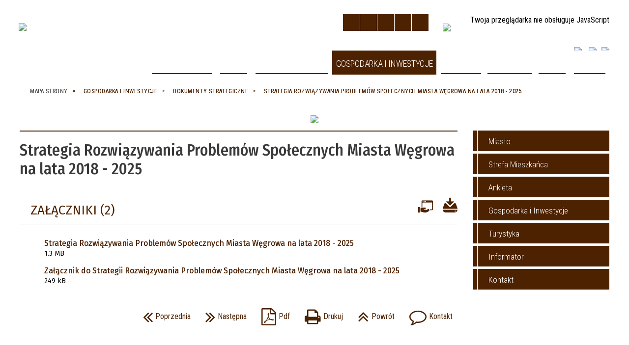

--- FILE ---
content_type: text/html; charset=utf-8
request_url: https://powiat.wegrow.com.pl/strona-286-strategia_rozwiazywania_problemow.html
body_size: 49543
content:
<!DOCTYPE html>
<html lang="pl"  itemscope="itemscope" itemtype="http://schema.org/WebPage" xmlns="http://www.w3.org/1999/xhtml">
    <head>
        <!-- METAS - - - - - - - - - - - - - - - - - - - - - - - - - - - - - -->
        <title itemprop="name">Strategia Rozwiązywania Problemów Społecznych Miasta Węgrowa na lata 2008-2015 - Portal - UM Węgrów</title>
<meta http-equiv="Content-Type" content="text/html; charset=utf-8">
	<meta name="title" content="Strategia Rozwiązywania Problemów Społecznych Miasta Węgrowa na lata 2008-2015 - Portal - UM Węgrów">
	<meta name="description" content="UM Węgrów">
	<meta name="keywords" content="UM Węgrów">
	<meta name="author" content="CONCEPT Intermedia www.sam3.pl">
	<meta name="robots" content="index, follow">
        <meta name="viewport" content="width=device-width" >        
                        <meta name="og:image" content="http://powiat.wegrow.com.pl/images/portal_img.jpg">
        <meta name="og:title" content="Strategia Rozwiązywania Problemów Społecznych Miasta Węgrowa na lata 2018 - 2025">
    <meta name="og:description" content="">
    <meta name="og:site_name" content="UM Węgrów">
    <meta name="og:url" content="https://powiat.wegrow.com.pl/strona-286-strategia_rozwiazywania_problemow.html">
    <meta name="og:type" content="article">
    
        <!-- EXTERNALS - - - - - - - - - - - - - - - - - - - - - - - - - - - -->
        <link rel="shortcut icon" href="/themes/skin_01/images/favicon.ico" >
        <link rel="alternate" type="application/rss+xml"  title="RSS 2.0" href="https://powiat.wegrow.com.pl/aktualnosci.xml" >
		
		

		
        	<link rel="stylesheet" type="text/css" media="all" href="/themes/skin_01/css/common.css">
	<link rel="stylesheet" type="text/css" media="all" href="/css/concept.gallery.css">
	<link rel="stylesheet" type="text/css" media="all" href="/css/_global.css">
	<link rel="stylesheet" type="text/css" media="screen" href="/wcag_video_player/ableplayer.min.css">
	<link rel="stylesheet" type="text/css" media="all" href="/css/icons_library.css">
	<link rel="stylesheet" type="text/css" media="screen" href="/css/concept-carousel.css">
	<link rel="stylesheet" type="text/css" media="screen" href="/css/smoothness/jquery-ui-1.9.2.custom.min.css">
	<link rel="stylesheet" type="text/css" media="screen" href="/js/fancyBox/jquery.fancybox.css">
	<link rel="stylesheet" type="text/css" media="print" href="/css/print_strona.css">
	<link rel="stylesheet" type="text/css" media="screen" href="/themes/skin_01/css/responsive.css">
	<link rel="stylesheet" type="text/css" media="screen" href="/themes/skin_01/css/_multisite.css">

        <!-- JAVASCRIPTS - - - - - - - - - - - - - - - - - - - - - - - - - - -->
                <script src="/js/jquery/jquery-1.12.4.min.js"></script>
        <script src="/js/jquery/jquery-3.1.1.min.js"></script>
        <script src="/js/jquery/jquery-ui-1.9.2.custom.min.js"></script>
        <script src="/js/hammer.min.js"></script>
        <script src="/js/jquery/jquery.ui.datepicker.min.js"></script> 
        <script src="/js/jquery/jquery-ui-timepicker-addon.min.js"></script> 
        
        <!-- cdn for modernizr, if you haven't included it already -->
        <!-- script src="http://cdn.jsdelivr.net/webshim/1.12.4/extras/modernizr-custom.js"></script -->
        <!-- polyfiller file to detect and load polyfills -->
        <!-- script src="http://cdn.jsdelivr.net/webshim/1.12.4/polyfiller.js"></script -->

                <script>
        function get_upload_image_size(dimension)
        {
        if(dimension == 'x')
        return 277;
        else
        return 185;
        }
        </script>
        
        <script src="/js/../themes/skin_01/js/multisite.js"></script>
<script src="/js/menu.min.js"></script>
<script src="/js/functions.js"></script>
<script src="/js/jquery/concept-rotator.js"></script>
<script src="/js/jquery/jquery.easing.1.3.js"></script>
<script src="/js/gsap/TweenMax.min.js"></script>
<script src="/js/gsap/plugins/ScrollToPlugin.min.js"></script>
<script src="/js/gsap/plugins/CSSPlugin.min.js"></script>
<script src="/js/gsap/easing/EasePack.min.js"></script>
<script src="/js/concept.gallery.js?ver=3.0"></script>
<script src="/js/akceslab-ytplayer.js"></script>
<script src="/wcag_video_player/ableplayer.min.js"></script>
<script src="/wcag_video_player/thirdparty/js.cookie.js"></script>
<script src="/js/concept_carousel_v1_0.js"></script>
<script src="/js/sam3/concept.newsbox.0.5.js"></script>
		
    </head>
        <body class="module-portal action-strona">
        
                <div class="page_title" style="display: none">
            UM Węgrów<span class="data">Wygenerowano:&nbsp;21-01-2026</span>        </div>
        <h1 hidden>UM Węgrów - powiat.wegrow.com.pl
</h1>

        <div id="page_content">       
            <div id="overlay" onclick="clear_other_mobile_active_elements();toggle_body_overflow();"></div>
            <div id="page_container">                <table role="presentation" id="table_1" class="sekcja-paneli" style="width: 100%;">
<tbody>	<tr>
		<td id="PAN_HEAD" class="panel">
			<div>
<div class="wcag_links">
	<div class="links">
		<div class="hidden">
			<a href="#content" data-offset="-300" class="scroll_to">Przejdź do treści</a>
		</div>
		
		<div class="hidden"><div tabindex="0" onclick="jQuery('body').scrollTo('*[id^=\'search_comn_\']'); jQuery('*[id^=\'search_comn_\']').val('').focus();">Przejdź do Wyszukiwarki</div></div>
		<div class="hidden"><a class="mapa_strony" tabindex="0" href="/mapa_strony.html">Przejdź do mapy strony</a></div>
		<div class="hidden"><div tabindex="0" onclick="jQuery('body').scrollTo('*[id^=\'mainMenu_\']'); jQuery(':focusable', jQuery('*[id^=\'mainMenu_\']'))[0].focus();">Przejdź do Menu</div></div>
	</div>
</div>

<script>
	jQuery('.scroll_to').css('cursor' , 'pointer').click(function () {
	var target = jQuery(this).attr('href');
	jQuery('html, body').animate({
	scrollTop: jQuery(target).offset().top -140
	}, 1000);
	});
</script>



        
	

    <div class="miejsce-banerowe logo_w_naglowku " >
        <div class="pole-banerowe noprint" style="flex-grow: 1; " >
<a href="/" target="_self"><img src="/uploads/pub/img_files/img_6791/logo_respo.png" alt="logo w nagłówku" loading="lazy" title="" onclick="jQuery.ajax({
	type:'POST',
	url:'/banery/click/id/6791.html',
	dataType:'html'})"><span class="baner_title" style="display:none;">logo w nagłówku</span></a></div>
<div class="noprint pole-banerowe">
<script>
    (function(d){
      var s = d.createElement("script");
      /* uncomment the following line to override default position*/
      /* s.setAttribute("data-position", 3);*/
      /* uncomment the following line to override default size (values: small, large)*/
      /* s.setAttribute("data-size", "small");*/
      /* uncomment the following line to override default language (e.g., fr, de, es, he, nl, etc.)*/
      /* s.setAttribute("data-language", "language");*/
      /* uncomment the following line to override color set via widget (e.g., #053f67)*/
       s.setAttribute("data-color", "#4D2200");
      /* uncomment the following line to override type set via widget (1=person, 2=chair, 3=eye, 4=text)*/
      /* s.setAttribute("data-type", "1");*/
      /* s.setAttribute("data-statement_text:", "Our Accessibility Statement");*/
      /* s.setAttribute("data-statement_url", "http://www.example.com/accessibility")";*/
      /* uncomment the following line to override support on mobile devices*/
      /* s.setAttribute("data-mobile", true);*/
      /* uncomment the following line to set custom trigger action for accessibility menu*/
      /* s.setAttribute("data-trigger", "triggerId")*/
      s.setAttribute("data-account", "MsFIrZrGxc");
      s.setAttribute("src", "https://cdn.userway.org/widget.js");
      (d.body || d.head).appendChild(s);
    })(document)
    </script>
    <noscript>Please ensure Javascript is enabled for purposes of <a href="https://userway.org">website accessibility</a></noscript>
  
</div>
        </div>




    <div class="miejsce-banerowe logo_docked " >
        <div class="pole-banerowe noprint" style="flex-grow: 1; " >
<a href="/" target="_self"><img src="/uploads/pub/img_files/img_6827/logo_respo.png" alt="logo zadokowane" loading="lazy" title="" onclick="jQuery.ajax({
	type:'POST',
	url:'/banery/click/id/6827.html',
	dataType:'html'})"><span class="baner_title" style="display:none;">logo zadokowane</span></a></div>
        </div>




    <div class="miejsce-banerowe pogoda_w_naglowku " >
        <div class="noprint pole-banerowe">
<div id="inpl-weather-main" class="inpl-weather-main" data-langId="1" data-unitId="E" data-icT="2" data-cId="37091" data-clBg="ffffff" data-clTxt="000000" data-clLink="000000" data-txtDesc="0" data-fTemp="0" data-crPs="0" data-crWind="0" data-fr="0" data-wdh="300" data-hIf="400" data-d="//widgets.interia.pl" style="position:relative; width: 300px; color: #000000; background-color:#ffffff"><div id="inpl-weather-links" style="display:flex;flex-flow:row wrap;justify-content:space-around;padding:0 8px 8px;text-align:center"><a id="wlHbh" style="color:inherit;font-size:13px;text-decoration:none;margin:4px;" href="https://pogoda.interia.pl/prognoza-szczegolowa-the-city-name,cId,37091">Godzina po godzinie</a><a id="wlfr" style="color:inherit;font-size:13px;text-decoration:none;margin:4px;" href="https://pogoda.interia.pl/prognoza-dlugoterminowa-the-city-name,cId,37091">Na 45 dni</a></div></div><script>!(function(t,n,e){var r,o;t.getElementById(e)||(r=t.getElementsByTagName(n)[0],(o=t.createElement(n)).id=e,o.src="//w.iplsc.com/widget/weather-2.0.2.jssc",r.parentNode.appendChild(o))})(document,"script","widget-js")</script>
</div>
        </div>


<script>
    function toggleGlobalPause()
    {
        globalPause = !globalPause;
        jQuery("#hyperss .slide-image").toggleClass("stopped");
        jQuery(".stop-anim").toggleClass("play");

        var x = jQuery(".stop-anim").text();

        if (x == 'Wznów animacje') {
            jQuery(".stop-anim").text("Zatrzymaj animacje");
            jQuery(".stop-anim").attr("title", "Zatrzymaj animacje");
        } else {
            jQuery(".stop-anim").text("Wznów animacje");
            jQuery(".stop-anim").attr("title", "Wznów animacje");
        }
    }
</script>	

<div class="accesible" >
   <div class="stop-anim" title="Zatrzymaj animacje" tabindex="0" onclick="toggleGlobalPause();">Zatrzymaj animacje</div>
        <div class="wheelchair" title="Informacje o dostępności" onclick="location = ('https://powiat.wegrow.com.pl/strona-1000-informacje_o_dostepnosci.html');"></div>
    <div class="deklaracja_dostep" title="Deklaracja dostępności" onclick="location = ('https://powiat.wegrow.com.pl/deklaracja_dostepnosci.html');"></div>
    <div class="deaf" title="Informacje dla niesłyszących" onclick="location = ('https://powiat.wegrow.com.pl/strona-1001-informacje_dla_nieslyszacych.html');"></div>
    <div class="contrast" title="Informacje o kontraście" onclick="location = ('https://powiat.wegrow.com.pl/strona-1002-informacja_o_kontrascie.html');"></div>
    </div>



    <div class="miejsce-banerowe bip_w_naglowku " >
        <div class="pole-banerowe noprint" style="flex-grow: 1; " >
<a href="http://bip.wegrow.com.pl/" target="_self"><img src="/uploads/pub/img_files/img_6826/bip.png" alt="BIP w nagłówku" loading="lazy" title="BIP" onclick="jQuery.ajax({
	type:'POST',
	url:'/banery/click/id/6826.html',
	dataType:'html'})"><span class="baner_title" style="display:none;">BIP w nagłówku</span></a></div>
        </div>


<section class="component wyszukiwarka-wrapper " >

            <header class="belka hidden-wcag">
            <h2 class="title"><span>Wyszukiwarka</span></h2>
        </header>
    
    <div class="comn-wyszukiwarka" role="search">
        
        
        <div id="search_box_comn_srch_b3667fa7341b156bb2924ad109a5d3ce">
            <span class="warning show-delayed">Twoja przeglądarka nie obsługuje JavaScript</span>
        </div>

        <div class="cl"></div>
    </div>

    <script>
//<![CDATA[
jQuery.ajax({
	type:'POST',
	url:'/Common/getSearchAllForm/disp/none/hash_id/comn_srch_b3667fa7341b156bb2924ad109a5d3ce.html',
	dataType:'html',
	success:function(data, textStatus){jQuery('#search_box_comn_srch_b3667fa7341b156bb2924ad109a5d3ce').html(data);},
	complete:function(XMLHttpRequest, textStatus){wcagstinks(jQuery("#adv_form")); updateAdvSearchWidth(); jQuery("#adv_form");}})
//]]>
</script>
</section>


    <div class="miejsce-banerowe ikonki_pod_wyszukiwarka " >
        <div class="pole-banerowe noprint" style="flex-grow: 1; " >
<a href="http://epuap.gov.pl/" target="_blank"><img src="/uploads/pub/img_files/img_6851/epuap.png" alt="epuap - kliknięcie spowoduje otwarcie nowego okna" loading="lazy" title="epuap" onclick="jQuery.ajax({
	type:'POST',
	url:'/banery/click/id/6851.html',
	dataType:'html'})"><span class="baner_title" style="display:none;">epuap</span></a></div>
<div class="pole-banerowe noprint" style="flex-grow: 1; " >
<a href="https://www.facebook.com/pages/W%C4%99gr%C3%B3w/1448619318722736" target="_blank"><img src="/uploads/pub/img_files/img_6853/fb.png" alt="Facebook - kliknięcie spowoduje otwarcie nowego okna" loading="lazy" title="Facebook" onclick="jQuery.ajax({
	type:'POST',
	url:'/banery/click/id/6853.html',
	dataType:'html'})"><span class="baner_title" style="display:none;">Facebook</span></a></div>
<div class="pole-banerowe noprint" style="flex-grow: 1; " >
<a href="/kontakt.html" target="_self"><img src="/uploads/pub/img_files/img_6854/kontakt.png" alt="Kontakt" loading="lazy" title="Skrzynka Pocztowa" onclick="jQuery.ajax({
	type:'POST',
	url:'/banery/click/id/6854.html',
	dataType:'html'})"><span class="baner_title" style="display:none;">Kontakt</span></a></div>
        </div>


<div class="cl"></div>
<nav class="glowneMenu" data-component-name="comn_mainmenu" id="mainMenu_31028777ccf25ae7cea9afffa096684a-wrapper" aria-labelledby="mainMenu_31028777ccf25ae7cea9afffa096684a-label">   
    <h2 id="mainMenu_31028777ccf25ae7cea9afffa096684a-label" class="hidden-wcag">Menu główne 1</h2>
    <div class="okazja_top2"></div>
    <div class="okazja_top3"></div>
    		
				
        <ul class="mainMenu " id="comn_31028777ccf25ae7cea9afffa096684a">
         <li class="block block_nr_1" id="comn_31028777ccf25ae7cea9afffa096684a_pos_1" data-color="#4D2200">
<a target="_self" class="menu-level-1 no-submenu" style="color:#fff; border-color:#4D2200;" href="/"><span class="menu_select_left" style="background:#4D2200;"></span><span class="menu_select_right" style="background:#4D2200;"></span><span class="menu_select_bottom" style="background:#4D2200;"></span><span style="background:#4D2200;" class="tytul_menu">Strona główna</span></a>
</li> <li class="block block_nr_2" id="comn_31028777ccf25ae7cea9afffa096684a_pos_2" data-color="#4D2200">
<a target="_self" class="menu-level-1 with-submenu" style="color:#fff; border-color:#4D2200;" href="/strona-1-miasto.html"><span class="menu_select_left" style="background:#4D2200;"></span><span class="menu_select_right" style="background:#4D2200;"></span><span class="menu_select_bottom" style="background:#4D2200;"></span><span style="background:#4D2200;" class="tytul_menu">Miasto</span></a>
<span class="main-menu-toggler" onclick="mainMenuTogglePosition(this);"></span><div class="sub-block-menu js-display-none" style="height: 0; background: #4D2200; border-color: #4D2200; ">
<h2 style="border-bottom-color: #4D2200;  background-color: #4D2200; ">Miasto</h2>
<ul class="level-1-wrapper">
<li class="level-1" style="color:#fff; background-color: #4D2200;"><a target="_self" class="menu-level-2" style="" href="/strona-7-nasze_miasto.html"><span class="label" style="background: #4D2200; border-color: #4D2200;" title=""></span>Nasze miasto</a><div class="extra-box"><div><ul class="tiled-list" id="port_4a859adc243186ca304cd14205827af6-switcher">
    <li class="tile-wrapper" id="port_4a859adc243186ca304cd14205827af6-0" ><a target="_self" style="color:#fff; background: #4D2200;" href="/strona-8-opis_miasta.html">Opis miasta</a><div class="menu-extra-zaj" style="display: none;"><div class="zajawka port_zaj "><a target="_self" href="/strona-8-opis_miasta.html"><span class="box-left" style="width: 277px;">
    <img alt="Węgrów" loading="lazy" width="277" height="186" src="/uploads/pub/strony/strona_8/zajawki/thumb_e61f104193be815a072588fdfb03253f5547eb77.jpg">
</span>

<span class="box-right">
     
  <span class="title">    
    <span class="etykieta_zajawka">      
    	<span class="label" style="background: #4D2200; border-color: #4D2200;" title=""></span>      
    </span>    
    Opis miasta    
  </span>
  <span class="tresc">
     
  </span>

  <span class="zajawka_click">
    kliknij, aby przejść do dalszej części informacji
  </span>

</span>
</a></div></div></li><li class="tile-wrapper" id="port_4a859adc243186ca304cd14205827af6-1" ><a target="_self" style="color:#fff; background: #4D2200;" href="/strona-309-aktualnosci.html">Aktualności</a><div class="menu-extra-zaj" style="display: none;"><div class="zajawka port_zaj "><a target="_self" href="/strona-309-aktualnosci.html"><span class="box-left" style="width: 277px;">
    <img alt="Aktualności" loading="lazy" width="277" height="186" src="/uploads/pub/strony/strona_309/zajawki/thumb_31a519dd2f032bc240a2ab8d10f9e3896de3fbde.jpg">
</span>

<span class="box-right">
     
  <span class="title">    
    <span class="etykieta_zajawka">      
    	<span class="label" style="background: #4D2200; border-color: #4D2200;" title=""></span>      
    </span>    
    Aktualności    
  </span>
  <span class="tresc">
     
  </span>

  <span class="zajawka_click">
    kliknij, aby przejść do dalszej części informacji
  </span>

</span>
</a></div></div></li><li class="tile-wrapper" id="port_4a859adc243186ca304cd14205827af6-2" ><a target="_self" style="color:#fff; background: #4D2200;" href="/strona-13-historia.html">Historia</a><div class="menu-extra-zaj" style="display: none;"><div class="zajawka port_zaj "><a target="_self" href="/strona-13-historia.html"><span class="box-left" style="width: 277px;">
    <img alt="Na grafice foto archiwalnej mapy" loading="lazy" width="277" height="186" src="/uploads/pub/strony/strona_13/zajawki/thumb_9f60c2b5aa8326c861acd08cebf4925b48101cc1.jpg">
</span>

<span class="box-right">
     
  <span class="title">    
    <span class="etykieta_zajawka">      
    	<span class="label" style="background: #4D2200; border-color: #4D2200;" title=""></span>      
    </span>    
    Historia    
  </span>
  <span class="tresc">
     
  </span>

  <span class="zajawka_click">
    kliknij, aby przejść do dalszej części informacji
  </span>

</span>
</a></div></div></li><li class="tile-wrapper" id="port_4a859adc243186ca304cd14205827af6-3" ><a target="_self" style="color:#fff; background: #4D2200;" href="/strona-453-biogramy.html">Biogramy</a><div class="menu-extra-zaj" style="display: none;"><div class="zajawka port_zaj "><a target="_self" href="/strona-453-biogramy.html"><span class="box-left" style="width: 277px;">
    <img alt="Biogramy" loading="lazy" width="277" height="186" src="/uploads/pub/strony/strona_453/zajawki/thumb_6668ac55e3134723a5d20362425ffc9d9a7cee9b.jpg">
</span>

<span class="box-right">
     
  <span class="title">    
    <span class="etykieta_zajawka">      
    	<span class="label" style="background: #4D2200; border-color: #4D2200;" title=""></span>      
    </span>    
    Biogramy    
  </span>
  <span class="tresc">
     
  </span>

  <span class="zajawka_click">
    kliknij, aby przejść do dalszej części informacji
  </span>

</span>
</a></div></div></li><li class="tile-wrapper" id="port_4a859adc243186ca304cd14205827af6-4" ><a target="_self" style="color:#fff; background: #4D2200;" href="/strona-37-miasta_partnerskie.html">Miasta Partnerskie</a><div class="menu-extra-zaj" style="display: none;"><div class="zajawka port_zaj "><a target="_self" href="/strona-37-miasta_partnerskie.html"><span class="box-left" style="width: 277px;">
    <img alt="Herby miast partnerskich" loading="lazy" width="277" height="186" src="/uploads/pub/strony/strona_37/zajawki/thumb_92b9f0a05baffbd8e405b5bded83e57eb36f4a0a.jpg">
</span>

<span class="box-right">
     
  <span class="title">    
    <span class="etykieta_zajawka">      
    	<span class="label" style="background: #4D2200; border-color: #4D2200;" title=""></span>      
    </span>    
    Miasta Partnerskie    
  </span>
  <span class="tresc">
     
  </span>

  <span class="zajawka_click">
    kliknij, aby przejść do dalszej części informacji
  </span>

</span>
</a></div></div></li><li class="tile-wrapper" id="port_4a859adc243186ca304cd14205827af6-5" ><a target="_self" style="color:#fff; background: #4D2200;" href="/strona-18-odznaczeni_dla_wegrowa.html">Odznaczeni dla Węgrowa</a><div class="menu-extra-zaj" style="display: none;"><div class="zajawka port_zaj "><a target="_self" href="/strona-18-odznaczeni_dla_wegrowa.html"><span class="box-left" style="width: 277px;">
    <img alt="Odznaka za Zasługi dla Węgrowa" loading="lazy" width="277" height="186" src="/uploads/pub/strony/strona_18/zajawki/thumb_efa8c90bdbe323e20dbd18b7684a69602f49fca9.jpg">
</span>

<span class="box-right">
     
  <span class="title">    
    <span class="etykieta_zajawka">      
    	<span class="label" style="background: #4D2200; border-color: #4D2200;" title=""></span>      
    </span>    
    Odznaczeni dla Węgrowa    
  </span>
  <span class="tresc">
    .
  </span>

  <span class="zajawka_click">
    kliknij, aby przejść do dalszej części informacji
  </span>

</span>
</a></div></div></li></ul><div class="zajawka port_zaj non_tresc"><a target="_self" href="/strona-7-nasze_miasto.html"><span class="box-left" style="width: 277px;">
    <img alt="Panorama rynku" loading="lazy" width="277" height="186" src="/uploads/pub/strony/strona_7/zajawki/thumb_1391f808b86b5d3aad8b1d2305f80664c137b5a8.jpg">
</span>

<span class="box-right">
     
  <span class="title">    
    <span class="etykieta_zajawka">      
    	<span class="label" style="background: #4D2200; border-color: #4D2200;" title=""></span>      
    </span>    
    Nasze miasto    
  </span>
  <span class="tresc">
    
  </span>

  <span class="zajawka_click">
    kliknij, aby przejść do dalszej części informacji
  </span>

</span>
</a></div></div></div></li><li class="level-1" style="color:#fff; background-color: #4D2200; "><a target="_self" class="menu-level-2" style="" href="/strona-38-samorzad.html"><span class="label" style="background: #4D2200; border-color: #4D2200;" title=""></span>Samorząd</a><div class="extra-box"><div><ul class="tiled-list" id="port_d08cc1c35d1a8494089b17d9642ab917-switcher">
    <li class="tile-wrapper" id="port_d08cc1c35d1a8494089b17d9642ab917-0" ><a target="_self" style="color:#fff; background: #4D2200;" href="/strona-39-wladze_miasta.html">Władze Miasta</a><div class="menu-extra-zaj" style="display: none;"><div class="zajawka port_zaj non_tresc"><a target="_self" href="/strona-39-wladze_miasta.html"><span class="box-left" style="width: 277px;">
    <img alt="władze miasta - grafika" loading="lazy" width="277" height="186" src="/uploads/pub/strony/strona_39/zajawki/thumb_7585526bd65c91129530c3a9d97e76ffd791296c.png">
</span>

<span class="box-right">
     
  <span class="title">    
    <span class="etykieta_zajawka">      
    	<span class="label" style="background: #4D2200; border-color: #4D2200;" title=""></span>      
    </span>    
    Władze Miasta    
  </span>
  <span class="tresc">
    
  </span>

  <span class="zajawka_click">
    kliknij, aby przejść do dalszej części informacji
  </span>

</span>
</a></div></div></li><li class="tile-wrapper" id="port_d08cc1c35d1a8494089b17d9642ab917-1" ><a target="_self" style="color:#fff; background: #4D2200;" href="/strona-44-urzad_miejski.html">Urząd Miejski</a><div class="menu-extra-zaj" style="display: none;"><div class="zajawka port_zaj non_tresc"><a target="_self" href="/strona-44-urzad_miejski.html"><span class="box-left" style="width: 277px;">
    <img alt="Urząd Miejski w Węgrowie" loading="lazy" width="277" height="186" src="/uploads/pub/strony/strona_44/zajawki/thumb_63a357a38a5320f75b904ccec2e935bcd9e4c782.jpg">
</span>

<span class="box-right">
     
  <span class="title">    
    <span class="etykieta_zajawka">      
    	<span class="label" style="background: #4D2200; border-color: #4D2200;" title=""></span>      
    </span>    
    Urząd Miejski    
  </span>
  <span class="tresc">
    
  </span>

  <span class="zajawka_click">
    kliknij, aby przejść do dalszej części informacji
  </span>

</span>
</a></div></div></li><li class="tile-wrapper" id="port_d08cc1c35d1a8494089b17d9642ab917-2" ><a target="_self" style="color:#fff; background: #4D2200;" href="/strona-58-rada_miejska.html">Rada Miejska</a><div class="menu-extra-zaj" style="display: none;"><div class="zajawka port_zaj non_tresc"><a target="_self" href="/strona-58-rada_miejska.html"><span class="box-left" style="width: 277px;">
    <img alt="Rada Miejska Węgrowa" loading="lazy" width="277" height="186" src="/uploads/pub/strony/strona_58/zajawki/thumb_7a070acb0917e486e3fdbf5f586e4651806f2784.png">
</span>

<span class="box-right">
     
  <span class="title">    
    <span class="etykieta_zajawka">      
    	<span class="label" style="background: #4D2200; border-color: #4D2200;" title=""></span>      
    </span>    
    Rada Miejska    
  </span>
  <span class="tresc">
    
  </span>

  <span class="zajawka_click">
    kliknij, aby przejść do dalszej części informacji
  </span>

</span>
</a></div></div></li><li class="tile-wrapper" id="port_d08cc1c35d1a8494089b17d9642ab917-3" ><a target="_self" style="color:#fff; background: #4D2200;" href="/strona-505-mlodziezowa_rada_miejska_wegrowa.html">Młodzieżowa Rada Miejska Węgrowa</a><div class="menu-extra-zaj" style="display: none;"><div class="zajawka port_zaj "><a target="_self" href="/strona-505-mlodziezowa_rada_miejska_wegrowa.html"><span class="box-left" style="width: 277px;">
    <img alt="herb miasta i napis Młodzieżowa Rada Miejska Węgrowa" loading="lazy" width="277" height="186" src="/uploads/pub/strony/strona_505/zajawki/thumb_pl_logo_mlodziezowa_rada.jpg">
</span>

<span class="box-right">
     
  <span class="title">    
    <span class="etykieta_zajawka">      
    	<span class="label" style="background: #4D2200; border-color: #4D2200;" title=""></span>      
    </span>    
    Młodzieżowa Rada Miejska Węgrowa    
  </span>
  <span class="tresc">
     
  </span>

  <span class="zajawka_click">
    kliknij, aby przejść do dalszej części informacji
  </span>

</span>
</a></div></div></li><li class="tile-wrapper"></li><li class="tile-wrapper"></li></ul><div class="zajawka port_zaj non_tresc"><a target="_self" href="/strona-38-samorzad.html"><span class="box-left" style="width: 277px;">
    <img alt="Herb miasta" loading="lazy" width="277" height="186" src="/uploads/pub/strony/strona_38/zajawki/thumb_d0236dd3f9da285f90feefe53a72e77faac96604.jpg">
</span>

<span class="box-right">
     
  <span class="title">    
    <span class="etykieta_zajawka">      
    	<span class="label" style="background: #4D2200; border-color: #4D2200;" title=""></span>      
    </span>    
    Samorząd    
  </span>
  <span class="tresc">
    
  </span>

  <span class="zajawka_click">
    kliknij, aby przejść do dalszej części informacji
  </span>

</span>
</a></div></div></div></li><li class="level-1" style="color:#fff; background-color: #4D2200; "><a target="_self" class="menu-level-2" style="" href="/strona-72-multimedia.html"><span class="label" style="background: #4D2200; border-color: #4D2200;" title=""></span>Multimedia</a><div class="extra-box"><div><ul class="tiled-list" id="port_f4560434493bb85c0ee490e8c94a7ce7-switcher">
    <li class="tile-wrapper" id="port_f4560434493bb85c0ee490e8c94a7ce7-0" ><a target="_self" style="color:#fff; background: #4D2200;" href="/strona-73-galeria.html">Galeria</a><div class="menu-extra-zaj" style="display: none;"><div class="zajawka port_zaj non_tresc"><a target="_self" href="/strona-73-galeria.html"><span class="box-left" style="width: 277px;">
    <img alt="Zdjęcie przedstawiające przykładowe galerie" loading="lazy" width="277" height="186" src="/uploads/pub/strony/strona_73/zajawki/thumb_1c409c7773762ddfa982af196e9024d3c345135c.jpg">
</span>

<span class="box-right">
     
  <span class="title">    
    <span class="etykieta_zajawka">      
    	<span class="label" style="background: #4D2200; border-color: #4D2200;" title=""></span>      
    </span>    
    Galeria    
  </span>
  <span class="tresc">
    
  </span>

  <span class="zajawka_click">
    kliknij, aby przejść do dalszej części informacji
  </span>

</span>
</a></div></div></li><li class="tile-wrapper" id="port_f4560434493bb85c0ee490e8c94a7ce7-1" ><a target="_self" style="color:#fff; background: #4D2200;" href="/strona-74-filmy.html">Filmy</a><div class="menu-extra-zaj" style="display: none;"><div class="zajawka port_zaj non_tresc"><a target="_self" href="/strona-74-filmy.html"><span class="box-left" style="width: 277px;">
    <img alt="Kadr z jednego z filmów promocyjnych - rynek i fontanna" loading="lazy" width="277" height="186" src="/uploads/pub/strony/strona_74/zajawki/thumb_2e31f57d3c85718c614b9c10b5937b876912148b.jpg">
</span>

<span class="box-right">
     
  <span class="title">    
    <span class="etykieta_zajawka">      
    	<span class="label" style="background: #4D2200; border-color: #4D2200;" title=""></span>      
    </span>    
    Filmy    
  </span>
  <span class="tresc">
    
  </span>

  <span class="zajawka_click">
    kliknij, aby przejść do dalszej części informacji
  </span>

</span>
</a></div></div></li><li class="tile-wrapper" id="port_f4560434493bb85c0ee490e8c94a7ce7-2" ><a target="_self" style="color:#fff; background: #4D2200;" href="/strona-75-sesje_rady_miejskiej.html">Sesje Rady Miejskiej</a><div class="menu-extra-zaj" style="display: none;"><div class="zajawka port_zaj non_tresc"><a target="_self" href="/strona-75-sesje_rady_miejskiej.html"><span class="box-left" style="width: 277px;">
    <img alt="Grafika - herb miasta i napis sesja Rady Miejskiej Węgrowa" loading="lazy" width="277" height="186" src="/uploads/pub/strony/strona_75/zajawki/thumb_5f624fff37fbd57644bfa158ecb5411425ed3107.jpg">
</span>

<span class="box-right">
     
  <span class="title">    
    <span class="etykieta_zajawka">      
    	<span class="label" style="background: #4D2200; border-color: #4D2200;" title=""></span>      
    </span>    
    Sesje Rady Miejskiej    
  </span>
  <span class="tresc">
    
  </span>

  <span class="zajawka_click">
    kliknij, aby przejść do dalszej części informacji
  </span>

</span>
</a></div></div></li></ul><div class="zajawka port_zaj non_tresc"><a target="_self" href="/strona-72-multimedia.html"><span class="box-left" style="width: 277px;">
    <img alt="Ikona przedstawiająca kliszę" loading="lazy" width="277" height="186" src="/uploads/pub/strony/strona_72/zajawki/thumb_c2f9d0987cd068c78341be2af72c0aaed04352af.jpg">
</span>

<span class="box-right">
     
  <span class="title">    
    <span class="etykieta_zajawka">      
    	<span class="label" style="background: #4D2200; border-color: #4D2200;" title=""></span>      
    </span>    
    Multimedia    
  </span>
  <span class="tresc">
    
  </span>

  <span class="zajawka_click">
    kliknij, aby przejść do dalszej części informacji
  </span>

</span>
</a></div></div></div></li><li class="level-1" style="color:#fff; background-color: #4D2200; "><a target="_self" class="menu-level-2" style="" href="/strona-79-do_pobrania.html"><span class="label" style="background: #4D2200; border-color: #4D2200;" title=""></span>Do pobrania</a><div class="extra-box"><div><ul class="tiled-list" id="port_cc1c06b3cb8cffa6783b699062850af3-switcher">
    <li class="tile-wrapper" id="port_cc1c06b3cb8cffa6783b699062850af3-0" ><a target="_self" style="color:#fff; background: #4D2200;" href="/strona-476-wzory_formularzy_i_wnioskow.html">Wzory formularzy i wniosków</a><div class="menu-extra-zaj" style="display: none;"><div class="zajawka port_zaj non_tresc"><a target="_self" href="/strona-476-wzory_formularzy_i_wnioskow.html"><span class="box-left" style="width: 277px;">
    <img alt="wzory" loading="lazy" width="277" height="186" src="/uploads/pub/strony/strona_476/zajawki/thumb_b484c651a6b0b8cba680c98a93a4d1e3d3df8e31.png">
</span>

<span class="box-right">
     
  <span class="title">    
    <span class="etykieta_zajawka">      
    	<span class="label" style="background: #4D2200; border-color: #4D2200;" title=""></span>      
    </span>    
    Wzory formularzy i wniosków    
  </span>
  <span class="tresc">
    
  </span>

  <span class="zajawka_click">
    kliknij, aby przejść do dalszej części informacji
  </span>

</span>
</a></div></div></li><li class="tile-wrapper" id="port_cc1c06b3cb8cffa6783b699062850af3-1" ><a target="_self" style="color:#fff; background: #4D2200;" href="/strona-77-herb.html">Herb</a><div class="menu-extra-zaj" style="display: none;"><div class="zajawka port_zaj "><a target="_self" href="/strona-77-herb.html"><span class="box-left" style="width: 277px;">
    <img alt="Herb miasta" loading="lazy" width="277" height="186" src="/uploads/pub/strony/strona_77/zajawki/thumb_pl_herb.jpg">
</span>

<span class="box-right">
     
  <span class="title">    
    <span class="etykieta_zajawka">      
    	<span class="label" style="background: #4D2200; border-color: #4D2200;" title=""></span>      
    </span>    
    Herb    
  </span>
  <span class="tresc">
     
  </span>

  <span class="zajawka_click">
    kliknij, aby przejść do dalszej części informacji
  </span>

</span>
</a></div></div></li><li class="tile-wrapper" id="port_cc1c06b3cb8cffa6783b699062850af3-2" ><a target="_self" style="color:#fff; background: #4D2200;" href="/strona-293-hejnal_miasta.html">Hejnał miasta</a><div class="menu-extra-zaj" style="display: none;"><div class="zajawka port_zaj "><a target="_self" href="/strona-293-hejnal_miasta.html"><span class="box-left" style="width: 277px;">
    <img alt="Zdjęcie przedstawiające Miejską Orkiestrę wykonująca hejnał miasta" loading="lazy" width="277" height="186" src="/uploads/pub/strony/strona_293/zajawki/thumb_pl_hajnal.jpg">
</span>

<span class="box-right">
     
  <span class="title">    
    <span class="etykieta_zajawka">      
    	<span class="label" style="background: #4D2200; border-color: #4D2200;" title=""></span>      
    </span>    
    Hejnał miasta    
  </span>
  <span class="tresc">
     
  </span>

  <span class="zajawka_click">
    kliknij, aby przejść do dalszej części informacji
  </span>

</span>
</a></div></div></li></ul><div class="zajawka port_zaj non_tresc"><a target="_self" href="/strona-79-do_pobrania.html"><span class="box-left" style="width: 277px;">
    <img alt="Ikona" loading="lazy" width="277" height="186" src="/uploads/pub/strony/strona_79/zajawki/thumb_35ae99eaa5b991a2291c9182ea426682ef766dc9.jpg">
</span>

<span class="box-right">
     
  <span class="title">    
    <span class="etykieta_zajawka">      
    	<span class="label" style="background: #4D2200; border-color: #4D2200;" title=""></span>      
    </span>    
    Do pobrania    
  </span>
  <span class="tresc">
    
  </span>

  <span class="zajawka_click">
    kliknij, aby przejść do dalszej części informacji
  </span>

</span>
</a></div></div></div></li></ul><div class="extra-content"><div class="extra-box"><div class="zajawka port_zaj "><a target="_self" href="/strona-1-miasto.html"><span class="box-left" style="width: 277px;">
    <img alt="Węgrów z lotu ptaka" loading="lazy" width="277" height="186" src="/uploads/pub/strony/strona_1/zajawki/thumb_49fb0651bfa55f080c34a973f504417a811fbe4c.jpg">
</span>

<span class="box-right">
     
  <span class="title">    
    <span class="etykieta_zajawka">      
    	<span class="label" style="background: #4D2200; border-color: #4D2200;" title=""></span>      
    </span>    
    Miasto    
  </span>
  <span class="tresc">
     
  </span>

  <span class="zajawka_click">
    kliknij, aby przejść do dalszej części informacji
  </span>

</span>
</a></div>
</div></div><div tabindex="0" class="sub-menu-closer" id="submenu-closer-comn_31028777ccf25ae7cea9afffa096684a_pos_2" style="color: #4D2200; "></div></div>
                                        <script>
                        var el_comn_31028777ccf25ae7cea9afffa096684a_pos_2 = document.getElementById("comn_31028777ccf25ae7cea9afffa096684a_pos_2");
                        mouseMenuNavigation(el_comn_31028777ccf25ae7cea9afffa096684a_pos_2, "comn_31028777ccf25ae7cea9afffa096684a_pos_2", 1);
                    </script>
            
                    </li> <li class="block block_nr_3" id="comn_31028777ccf25ae7cea9afffa096684a_pos_3" data-color="#4D2200">
<a target="_self" class="menu-level-1 with-submenu" style="color:#fff; border-color:#4D2200;" href="/strona-2-strefa_mieszkanca.html"><span class="menu_select_left" style="background:#4D2200;"></span><span class="menu_select_right" style="background:#4D2200;"></span><span class="menu_select_bottom" style="background:#4D2200;"></span><span style="background:#4D2200;" class="tytul_menu">Strefa Mieszkańca</span></a>
<span class="main-menu-toggler" onclick="mainMenuTogglePosition(this);"></span><div class="sub-block-menu js-display-none" style="height: 0; background: #4D2200; border-color: #4D2200; ">
<h2 style="border-bottom-color: #4D2200;  background-color: #4D2200; ">Strefa Mieszkańca</h2>
<ul class="level-1-wrapper">
<li class="level-1" style="color:#fff; background-color: #4D2200;"><a target="_self" class="menu-level-2" style="" href="/strona-81-sprawy_spoleczne.html"><span class="label" style="background: #4D2200; border-color: #4D2200;" title=""></span>Sprawy społeczne</a><div class="extra-box"><div><ul class="tiled-list" id="port_1de3385fc3cff8efd41f6599113e84bf-switcher">
    <li class="tile-wrapper" id="port_1de3385fc3cff8efd41f6599113e84bf-0" ><a target="_self" style="color:#fff; background: #4D2200;" href="/strona-82-centrum_pomocy_spolecznej_w_wegrowie.html">Centrum Pomocy Społecznej w Węgrowie</a><div class="menu-extra-zaj" style="display: none;"><div class="zajawka port_zaj "><a target="_self" href="/strona-82-centrum_pomocy_spolecznej_w_wegrowie.html"><span class="box-left" style="width: 277px;">
    <img alt="Centrum Pomocy Społecznej w Węgrowie" loading="lazy" width="277" height="186" src="/uploads/pub/strony/strona_82/zajawki/thumb_pl_cps.jpg">
</span>

<span class="box-right">
     
  <span class="title">    
    <span class="etykieta_zajawka">      
    	<span class="label" style="background: #4D2200; border-color: #4D2200;" title=""></span>      
    </span>    
    Centrum Pomocy Społecznej w Węgrowie    
  </span>
  <span class="tresc">
    Centrum Pomocy Społecznej to jednostka organizacyjna wykonujące zadania z zakresu pomocy społecznej w mieście.
  </span>

  <span class="zajawka_click">
    kliknij, aby przejść do dalszej części informacji
  </span>

</span>
</a></div></div></li><li class="tile-wrapper" id="port_1de3385fc3cff8efd41f6599113e84bf-1" ><a target="_self" style="color:#fff; background: #4D2200;" href="/strona-83-wegrow_dla_rodziny_3.html">Węgrów dla rodziny 3+</a><div class="menu-extra-zaj" style="display: none;"><div class="zajawka port_zaj "><a target="_self" href="/strona-83-wegrow_dla_rodziny_3.html"><span class="box-left" style="width: 277px;">
    <img alt="logo Węgrów dla rodziny 3+" loading="lazy" width="277" height="186" src="/uploads/pub/strony/strona_83/zajawki/thumb_pl_3.jpg">
</span>

<span class="box-right">
     
  <span class="title">    
    <span class="etykieta_zajawka">      
    	<span class="label" style="background: #4D2200; border-color: #4D2200;" title=""></span>      
    </span>    
    Węgrów dla rodziny 3+    
  </span>
  <span class="tresc">
    Miasto Węgrów przystąpiło do realizacji Programu „Węgrów dla Rodziny 3+”. Informacje do kogo skierowany jest Program, co daje uczestnictwo w Programie oraz co zrobić, aby skorzystać z Programu przedstawiamy poniżejKto zostanie objęty...
  </span>

  <span class="zajawka_click">
    kliknij, aby przejść do dalszej części informacji
  </span>

</span>
</a></div></div></li><li class="tile-wrapper" id="port_1de3385fc3cff8efd41f6599113e84bf-2" ><a target="_self" style="color:#fff; background: #4D2200;" href="/strona-85-karta_duzej_rodziny.html">Karta Dużej Rodziny</a><div class="menu-extra-zaj" style="display: none;"><div class="zajawka port_zaj non_tresc"><a target="_self" href="/strona-85-karta_duzej_rodziny.html"><span class="box-left" style="width: 277px;">
    <img alt="Logo programu Karta Dużej Rodziny" loading="lazy" width="277" height="186" src="/uploads/pub/strony/strona_85/zajawki/thumb_pl_kdr.jpg">
</span>

<span class="box-right">
     
  <span class="title">    
    <span class="etykieta_zajawka">      
    	<span class="label" style="background: #4D2200; border-color: #4D2200;" title=""></span>      
    </span>    
    Karta Dużej Rodziny    
  </span>
  <span class="tresc">
    
  </span>

  <span class="zajawka_click">
    kliknij, aby przejść do dalszej części informacji
  </span>

</span>
</a></div></div></li><li class="tile-wrapper" id="port_1de3385fc3cff8efd41f6599113e84bf-3" ><a target="_self" style="color:#fff; background: #4D2200;" href="/strona-86-miejska_komisja_ds_profilaktyki_i.html">Miejska Komisja ds. Profilaktyki i Resocjalizacji oraz Rozwiązywania Problemów Alkoholowych</a><div class="menu-extra-zaj" style="display: none;"><div class="zajawka port_zaj "><a target="_self" href="/strona-86-miejska_komisja_ds_profilaktyki_i.html"><span class="box-left" style="width: 277px;">
    <img alt="Logo Miejskiej Komisji Rozwiązywania Problemów Alkoholowych" loading="lazy" width="277" height="186" src="/uploads/pub/strony/strona_86/zajawki/thumb_pl_komisja_problemow.jpg">
</span>

<span class="box-right">
     
  <span class="title">    
    <span class="etykieta_zajawka">      
    	<span class="label" style="background: #4D2200; border-color: #4D2200;" title=""></span>      
    </span>    
    Miejska Komisja ds. Profilaktyki i Resocjalizacji oraz Rozwiązywania Problemów Alkoholowych    
  </span>
  <span class="tresc">
     
  </span>

  <span class="zajawka_click">
    kliknij, aby przejść do dalszej części informacji
  </span>

</span>
</a></div></div></li><li class="tile-wrapper" id="port_1de3385fc3cff8efd41f6599113e84bf-4" ><a target="_self" style="color:#fff; background: #4D2200;" href="/strona-450-wegrowska_karta_seniora.html">Węgrowska Karta Seniora</a><div class="menu-extra-zaj" style="display: none;"><div class="zajawka port_zaj "><a target="_self" href="/strona-450-wegrowska_karta_seniora.html"><span class="box-left" style="width: 277px;">
    <img alt="Logo programu Węgrowska Karta Seniora 60+" loading="lazy" width="277" height="186" src="/uploads/pub/strony/strona_450/zajawki/thumb_pl_wegrow_senior.jpg">
</span>

<span class="box-right">
     
  <span class="title">    
    <span class="etykieta_zajawka">      
    	<span class="label" style="background: #4D2200; border-color: #4D2200;" title=""></span>      
    </span>    
    Węgrowska Karta Seniora    
  </span>
  <span class="tresc">
    Zapraszamy mieszkańców, którzy ukończyli 60 lat do udziału w programie.
  </span>

  <span class="zajawka_click">
    kliknij, aby przejść do dalszej części informacji
  </span>

</span>
</a></div></div></li><li class="tile-wrapper" id="port_1de3385fc3cff8efd41f6599113e84bf-5" ><a target="_self" style="color:#fff; background: #4D2200;" href="/strona-3472-instytucje_i_podmioty_z_terenu_powiatu.html">Instytucje i podmioty z terenu Powiatu Węgrowskiego realizujące oferty dla osób stosujących przemoc domową oraz dotkniętych przemocą domową</a><div class="menu-extra-zaj" style="display: none;"><div class="zajawka port_zaj non_tresc"><a target="_self" href="/strona-3472-instytucje_i_podmioty_z_terenu_powiatu.html"><span class="box-left" style="width: 277px;">
    <img alt="" loading="lazy" width="277" height="186" src="/themes/skin_01/images/def_zaj_thumb.png">
</span>

<span class="box-right">
     
  <span class="title">    
    <span class="etykieta_zajawka">      
    	<span class="label" style="background: #4D2200; border-color: #4D2200;" title=""></span>      
    </span>    
    Instytucje i podmioty z terenu Powiatu Węgrowskiego realizujące oferty dla osób stosujących przemoc domową oraz dotkniętych przemocą domową    
  </span>
  <span class="tresc">
    
  </span>

  <span class="zajawka_click">
    kliknij, aby przejść do dalszej części informacji
  </span>

</span>
</a></div></div></li></ul><div class="zajawka port_zaj "><a target="_self" href="/strona-81-sprawy_spoleczne.html"><span class="box-left" style="width: 277px;">
    <img alt="Sprawy społeczne, tło kolor fiolet, białe litery" loading="lazy" width="277" height="186" src="/uploads/pub/strony/strona_81/zajawki/thumb_5edf7dc50b7992890823c752166fafb11a77c71e.png">
</span>

<span class="box-right">
     
  <span class="title">    
    <span class="etykieta_zajawka">      
    	<span class="label" style="background: #4D2200; border-color: #4D2200;" title=""></span>      
    </span>    
    Sprawy społeczne    
  </span>
  <span class="tresc">
     
  </span>

  <span class="zajawka_click">
    kliknij, aby przejść do dalszej części informacji
  </span>

</span>
</a></div></div></div></li><li class="level-1" style="color:#fff; background-color: #4D2200; "><a target="_self" class="menu-level-2" style="" href="/strona-109-spolki_miejskie.html"><span class="label" style="background: #4D2200; border-color: #4D2200;" title=""></span>Spółki Miejskie</a><div class="extra-box"><div><ul class="tiled-list" id="port_209cf872425cfe269eae664556f07ceb-switcher">
    <li class="tile-wrapper" id="port_209cf872425cfe269eae664556f07ceb-0" ><a target="_self" style="color:#fff; background: #4D2200;" href="/strona-296-przedsiebiorstwo_wodociagow_i.html">Przedsiębiorstwo Wodociągów i Kanalizacji Sp. z o.o. </a><div class="menu-extra-zaj" style="display: none;"><div class="zajawka port_zaj non_tresc"><a target="_self" href="/strona-296-przedsiebiorstwo_wodociagow_i.html"><span class="box-left" style="width: 277px;">
    <img alt="logo spółki PWiK" loading="lazy" width="277" height="186" src="/uploads/pub/strony/strona_296/zajawki/thumb_480e23acbc111911b0f2d2731ca88ac7d7091df1.jpg">
</span>

<span class="box-right">
     
  <span class="title">    
    <span class="etykieta_zajawka">      
    	<span class="label" style="background: #4D2200; border-color: #4D2200;" title=""></span>      
    </span>    
    Przedsiębiorstwo Wodociągów i Kanalizacji Sp. z o.o.     
  </span>
  <span class="tresc">
    
  </span>

  <span class="zajawka_click">
    kliknij, aby przejść do dalszej części informacji
  </span>

</span>
</a></div></div></li><li class="tile-wrapper" id="port_209cf872425cfe269eae664556f07ceb-1" ><a target="_self" style="color:#fff; background: #4D2200;" href="/strona-297-przedsiebiorstwo_gospodarki_komunalnej.html">Przedsiębiorstwo Gospodarki Komunalnej Sp. z o.o.</a><div class="menu-extra-zaj" style="display: none;"><div class="zajawka port_zaj non_tresc"><a target="_self" href="/strona-297-przedsiebiorstwo_gospodarki_komunalnej.html"><span class="box-left" style="width: 277px;">
    <img alt="logo spółki PGK" loading="lazy" width="277" height="186" src="/uploads/pub/strony/strona_297/zajawki/thumb_b8eae02488be968a9e6fb3340cb6d296944ec552.png">
</span>

<span class="box-right">
     
  <span class="title">    
    <span class="etykieta_zajawka">      
    	<span class="label" style="background: #4D2200; border-color: #4D2200;" title=""></span>      
    </span>    
    Przedsiębiorstwo Gospodarki Komunalnej Sp. z o.o.    
  </span>
  <span class="tresc">
    
  </span>

  <span class="zajawka_click">
    kliknij, aby przejść do dalszej części informacji
  </span>

</span>
</a></div></div></li><li class="tile-wrapper"></li></ul><div class="zajawka port_zaj non_tresc"><a target="_self" href="/strona-109-spolki_miejskie.html"><span class="box-left" style="width: 277px;">
    <img alt="Loga spółek miejskich" loading="lazy" width="277" height="186" src="/uploads/pub/strony/strona_109/zajawki/thumb_c7c9c143556f67822a3d28948abb69ea1563c2e4.jpg">
</span>

<span class="box-right">
     
  <span class="title">    
    <span class="etykieta_zajawka">      
    	<span class="label" style="background: #4D2200; border-color: #4D2200;" title=""></span>      
    </span>    
    Spółki Miejskie    
  </span>
  <span class="tresc">
    
  </span>

  <span class="zajawka_click">
    kliknij, aby przejść do dalszej części informacji
  </span>

</span>
</a></div></div></div></li><li class="level-1" style="color:#fff; background-color: #4D2200; "><a target="_self" class="menu-level-2" style="" href="/strona-110-organizacje_pozarzadowe.html"><span class="label" style="background: #4D2200; border-color: #4D2200;" title=""></span>Organizacje pozarządowe</a><div class="extra-box"><div><ul class="tiled-list" id="port_b2fc19c8d1ed6e6632cbb96e14f97322-switcher">
    <li class="tile-wrapper" id="port_b2fc19c8d1ed6e6632cbb96e14f97322-0" ><a target="_self" style="color:#fff; background: #4D2200;" href="/strona-111-wykaz_organizacji_pozarzadowych.html">Wykaz organizacji pozarządowych</a><div class="menu-extra-zaj" style="display: none;"><div class="zajawka port_zaj "><a target="_self" href="/strona-111-wykaz_organizacji_pozarzadowych.html"><span class="box-left" style="width: 277px;">
    <img alt="Wykaz NGO" loading="lazy" width="277" height="186" src="/uploads/pub/strony/strona_111/zajawki/thumb_92e0cf8bba47117ebd0983701c0a0bd3abb23d15.png">
</span>

<span class="box-right">
     
  <span class="title">    
    <span class="etykieta_zajawka">      
    	<span class="label" style="background: #4D2200; border-color: #4D2200;" title=""></span>      
    </span>    
    Wykaz organizacji pozarządowych    
  </span>
  <span class="tresc">
     
  </span>

  <span class="zajawka_click">
    kliknij, aby przejść do dalszej części informacji
  </span>

</span>
</a></div></div></li><li class="tile-wrapper" id="port_b2fc19c8d1ed6e6632cbb96e14f97322-1" ><a target="_self" style="color:#fff; background: #4D2200;" href="/strona-360-ogloszenia_o_konkursach.html">Ogłoszenia o konkursach</a><div class="menu-extra-zaj" style="display: none;"><div class="zajawka port_zaj "><a target="_self" href="/strona-360-ogloszenia_o_konkursach.html"><span class="box-left" style="width: 277px;">
    <img alt="Ogłoszenia o konkursach" loading="lazy" width="277" height="186" src="/uploads/pub/strony/strona_360/zajawki/thumb_4a4be502655011ea5637b3206c03358da20e612f.png">
</span>

<span class="box-right">
     
  <span class="title">    
    <span class="etykieta_zajawka">      
    	<span class="label" style="background: #4D2200; border-color: #4D2200;" title=""></span>      
    </span>    
    Ogłoszenia o konkursach    
  </span>
  <span class="tresc">
     
  </span>

  <span class="zajawka_click">
    kliknij, aby przejść do dalszej części informacji
  </span>

</span>
</a></div></div></li><li class="tile-wrapper" id="port_b2fc19c8d1ed6e6632cbb96e14f97322-2" ><a target="_self" style="color:#fff; background: #4D2200;" href="/strona-112-rozstrzygniecia_konkursow.html">Rozstrzygnięcia konkursów </a><div class="menu-extra-zaj" style="display: none;"><div class="zajawka port_zaj "><a target="_self" href="/strona-112-rozstrzygniecia_konkursow.html"><span class="box-left" style="width: 277px;">
    <img alt="Rozstrzygnięcia konkursów" loading="lazy" width="277" height="186" src="/uploads/pub/strony/strona_112/zajawki/thumb_7908a1af4061b5304e1a777db6c6b4606006508d.png">
</span>

<span class="box-right">
     
  <span class="title">    
    <span class="etykieta_zajawka">      
    	<span class="label" style="background: #4D2200; border-color: #4D2200;" title=""></span>      
    </span>    
    Rozstrzygnięcia konkursów     
  </span>
  <span class="tresc">
     
  </span>

  <span class="zajawka_click">
    kliknij, aby przejść do dalszej części informacji
  </span>

</span>
</a></div></div></li><li class="tile-wrapper" id="port_b2fc19c8d1ed6e6632cbb96e14f97322-3" ><a target="_self" style="color:#fff; background: #4D2200;" href="/strona-115-pliki_do_sciagniecia.html">Pliki do ściągnięcia</a><div class="menu-extra-zaj" style="display: none;"><div class="zajawka port_zaj non_tresc"><a target="_self" href="/strona-115-pliki_do_sciagniecia.html"><span class="box-left" style="width: 277px;">
    <img alt="Ikona " loading="lazy" width="277" height="186" src="/uploads/pub/strony/strona_115/zajawki/thumb_cfc9e964a3eee45152321e917f40815fdaf04a96.jpg">
</span>

<span class="box-right">
     
  <span class="title">    
    <span class="etykieta_zajawka">      
    	<span class="label" style="background: #4D2200; border-color: #4D2200;" title=""></span>      
    </span>    
    Pliki do ściągnięcia    
  </span>
  <span class="tresc">
    
  </span>

  <span class="zajawka_click">
    kliknij, aby przejść do dalszej części informacji
  </span>

</span>
</a></div></div></li><li class="tile-wrapper" id="port_b2fc19c8d1ed6e6632cbb96e14f97322-4" ><a target="_self" style="color:#fff; background: #4D2200;" href="/strona-3441-roczny_program_wspolpracy_z.html">Roczny program współpracy z organizacjami pozarządowymi na rok 2026</a><div class="menu-extra-zaj" style="display: none;"><div class="zajawka port_zaj "><a target="_self" href="/strona-3441-roczny_program_wspolpracy_z.html"><span class="box-left" style="width: 277px;">
    <img alt="logo" loading="lazy" width="277" height="186" src="/uploads/pub/strony/strona_3441/zajawki/thumb_1a72ddbc563b994d4184a931ca2efc2c70df3c4b.png">
</span>

<span class="box-right">
     
  <span class="title">    
    <span class="etykieta_zajawka">      
    	<span class="label" style="background: #4D2200; border-color: #4D2200;" title=""></span>      
    </span>    
    Roczny program współpracy z organizacjami pozarządowymi na rok 2026    
  </span>
  <span class="tresc">
    Roczny Program Współpracy Miasta Węgrowa z Organizacjami Pozarządowymi oraz Podmiotami, o których mowa w art. 3 ust. 3 ustawy z dnia 24 kwietnia 2003 roku o działalności pożytku publicznego i o wolontariacie na rok 2024
  </span>

  <span class="zajawka_click">
    kliknij, aby przejść do dalszej części informacji
  </span>

</span>
</a></div></div></li><li class="tile-wrapper"></li></ul><div class="zajawka port_zaj "><a target="_self" href="/strona-110-organizacje_pozarzadowe.html"><span class="box-left" style="width: 277px;">
    <img alt="ngo - organizacje pozarządowe" loading="lazy" width="277" height="186" src="/uploads/pub/strony/strona_110/zajawki/thumb_c390540efe464c94824a4b78ebfbbee7a53d2e7d.jpg">
</span>

<span class="box-right">
     
  <span class="title">    
    <span class="etykieta_zajawka">      
    	<span class="label" style="background: #4D2200; border-color: #4D2200;" title=""></span>      
    </span>    
    Organizacje pozarządowe    
  </span>
  <span class="tresc">
     
  </span>

  <span class="zajawka_click">
    kliknij, aby przejść do dalszej części informacji
  </span>

</span>
</a></div></div></div></li><li class="level-1" style="color:#fff; background-color: #4D2200; "><a target="_self" class="menu-level-2" style="" href="/strona-116-kultura.html"><span class="label" style="background: #4D2200; border-color: #4D2200;" title=""></span>Kultura</a><div class="extra-box"><div><ul class="tiled-list" id="port_b2e688fbac3d7be125b85022268b23a6-switcher">
    <li class="tile-wrapper" id="port_b2e688fbac3d7be125b85022268b23a6-0" ><a target="_blank" style="color:#fff; background: #4D2200;" href="/strona-121-wegrowski_osrodek_kultury.html">Węgrowski Ośrodek Kultury</a><div class="menu-extra-zaj" style="display: none;"><div class="zajawka port_zaj non_tresc"><a target="_blank" href="/strona-121-wegrowski_osrodek_kultury.html"><span class="box-left" style="width: 277px;">
    <img alt="logo Węgrowskiego Ośrodka Kultury" loading="lazy" width="277" height="186" src="/uploads/pub/strony/strona_121/zajawki/thumb_69b769f8e30433cfbc7a4668966cb0b6dfb4c899.jpg">
</span>

<span class="box-right">
     
  <span class="title">    
    <span class="etykieta_zajawka">      
    	<span class="label" style="background: #4D2200; border-color: #4D2200;" title=""></span>      
    </span>    
    Węgrowski Ośrodek Kultury    
  </span>
  <span class="tresc">
    
  </span>

  <span class="zajawka_click">
    kliknij, aby przejść do dalszej części informacji
  </span>

</span>
</a></div></div></li><li class="tile-wrapper" id="port_b2e688fbac3d7be125b85022268b23a6-1" ><a target="_blank" style="color:#fff; background: #4D2200;" href="/strona-122-miejska_biblioteka_publiczna.html">Miejska Biblioteka Publiczna</a><div class="menu-extra-zaj" style="display: none;"><div class="zajawka port_zaj non_tresc"><a target="_blank" href="/strona-122-miejska_biblioteka_publiczna.html"><span class="box-left" style="width: 277px;">
    <img alt="logo Miejska Biblioteka Publiczna" loading="lazy" width="277" height="186" src="/uploads/pub/strony/strona_122/zajawki/thumb_f37f345796c8418a3bcdc3b3ee0a1cfcbd712cf6.jpg">
</span>

<span class="box-right">
     
  <span class="title">    
    <span class="etykieta_zajawka">      
    	<span class="label" style="background: #4D2200; border-color: #4D2200;" title=""></span>      
    </span>    
    Miejska Biblioteka Publiczna    
  </span>
  <span class="tresc">
    
  </span>

  <span class="zajawka_click">
    kliknij, aby przejść do dalszej części informacji
  </span>

</span>
</a></div></div></li><li class="tile-wrapper" id="port_b2e688fbac3d7be125b85022268b23a6-2" ><a target="_blank" style="color:#fff; background: #4D2200;" href="/strona-117-repertuar_kina_kongres.html">Repertuar Kina "Kongres"</a><div class="menu-extra-zaj" style="display: none;"><div class="zajawka port_zaj non_tresc"><a target="_blank" href="/strona-117-repertuar_kina_kongres.html"><span class="box-left" style="width: 277px;">
    <img alt="repertuar kina kongres" loading="lazy" width="277" height="186" src="/uploads/pub/strony/strona_117/zajawki/thumb_pl_5309_filebig.jpg">
</span>

<span class="box-right">
     
  <span class="title">    
    <span class="etykieta_zajawka">      
    	<span class="label" style="background: #4D2200; border-color: #4D2200;" title=""></span>      
    </span>    
    Repertuar Kina "Kongres"    
  </span>
  <span class="tresc">
    
  </span>

  <span class="zajawka_click">
    kliknij, aby przejść do dalszej części informacji
  </span>

</span>
</a></div></div></li><li class="tile-wrapper" id="port_b2e688fbac3d7be125b85022268b23a6-3" ><a target="_self" style="color:#fff; background: #4D2200;" href="/strona-279-kalendarium_wydarzen.html">Kalendarium wydarzeń </a><div class="menu-extra-zaj" style="display: none;"><div class="zajawka port_zaj "><a target="_self" href="/strona-279-kalendarium_wydarzen.html"><span class="box-left" style="width: 277px;">
    <img alt="okładka kalendarium wydarzeń 2026" loading="lazy" width="277" height="186" src="/uploads/pub/strony/strona_279/zajawki/thumb_d2240c0f13620e3af5fc67b9856b1cd01eea3216.png">
</span>

<span class="box-right">
     
  <span class="title">    
    <span class="etykieta_zajawka">      
    	<span class="label" style="background: #4D2200; border-color: #4D2200;" title=""></span>      
    </span>    
    Kalendarium wydarzeń     
  </span>
  <span class="tresc">
     
  </span>

  <span class="zajawka_click">
    kliknij, aby przejść do dalszej części informacji
  </span>

</span>
</a></div></div></li><li class="tile-wrapper"></li><li class="tile-wrapper"></li></ul><div class="zajawka port_zaj "><a target="_self" href="/strona-116-kultura.html"><span class="box-left" style="width: 277px;">
    <img alt="kultura" loading="lazy" width="277" height="186" src="/uploads/pub/strony/strona_116/zajawki/thumb_a79d861a058bc4e04d038dcc2df90e88e08b19b6.jpg">
</span>

<span class="box-right">
     
  <span class="title">    
    <span class="etykieta_zajawka">      
    	<span class="label" style="background: #4D2200; border-color: #4D2200;" title=""></span>      
    </span>    
    Kultura    
  </span>
  <span class="tresc">
     
  </span>

  <span class="zajawka_click">
    kliknij, aby przejść do dalszej części informacji
  </span>

</span>
</a></div></div></div></li><li class="level-1" style="color:#fff; background-color: #4D2200; "><a target="_self" class="menu-level-2" style="" href="/strona-124-sport.html"><span class="label" style="background: #4D2200; border-color: #4D2200;" title=""></span>Sport</a><div class="extra-box"><div><ul class="tiled-list" id="port_95bf3cfeacb6f0bc7f6a67a7d0a3a9f2-switcher">
    <li class="tile-wrapper" id="port_95bf3cfeacb6f0bc7f6a67a7d0a3a9f2-0" ><a target="_self" style="color:#fff; background: #4D2200;" href="/strona-125-kluby_sportowe.html">Kluby sportowe</a><div class="menu-extra-zaj" style="display: none;"><div class="zajawka port_zaj "><a target="_self" href="/strona-125-kluby_sportowe.html"><span class="box-left" style="width: 277px;">
    <img alt="kluby sportowe" loading="lazy" width="277" height="186" src="/uploads/pub/strony/strona_125/zajawki/thumb_460e434315f1f2d5381bda9373dd81d2aee4da19.jpg">
</span>

<span class="box-right">
     
  <span class="title">    
    <span class="etykieta_zajawka">      
    	<span class="label" style="background: #4D2200; border-color: #4D2200;" title=""></span>      
    </span>    
    Kluby sportowe    
  </span>
  <span class="tresc">
     
  </span>

  <span class="zajawka_click">
    kliknij, aby przejść do dalszej części informacji
  </span>

</span>
</a></div></div></li><li class="tile-wrapper" id="port_95bf3cfeacb6f0bc7f6a67a7d0a3a9f2-1" ><a target="_self" style="color:#fff; background: #4D2200;" href="/strona-126-obiekty_rekreacyjne_i_sportowe.html">Obiekty rekreacyjne i sportowe</a><div class="menu-extra-zaj" style="display: none;"><div class="zajawka port_zaj non_tresc"><a target="_self" href="/strona-126-obiekty_rekreacyjne_i_sportowe.html"><span class="box-left" style="width: 277px;">
    <img alt="obiekt sportowy, bieżnia i boisko ze sztuczną nawierzchnią" loading="lazy" width="277" height="186" src="/uploads/pub/strony/strona_126/zajawki/thumb_eed268fa71ab4d68604e7355d56a76b5e60ce0ff.jpg">
</span>

<span class="box-right">
     
  <span class="title">    
    <span class="etykieta_zajawka">      
    	<span class="label" style="background: #4D2200; border-color: #4D2200;" title=""></span>      
    </span>    
    Obiekty rekreacyjne i sportowe    
  </span>
  <span class="tresc">
    
  </span>

  <span class="zajawka_click">
    kliknij, aby przejść do dalszej części informacji
  </span>

</span>
</a></div></div></li><li class="tile-wrapper" id="port_95bf3cfeacb6f0bc7f6a67a7d0a3a9f2-2" ><a target="_self" style="color:#fff; background: #4D2200;" href="/strona-127-odznaczeni_dla_sportu.html">Odznaczeni dla Sportu </a><div class="menu-extra-zaj" style="display: none;"><div class="zajawka port_zaj "><a target="_self" href="/strona-127-odznaczeni_dla_sportu.html"><span class="box-left" style="width: 277px;">
    <img alt="Zdjęcie przedstawiające puchary i medale" loading="lazy" width="277" height="186" src="/uploads/pub/strony/strona_127/zajawki/thumb_c35032ed9294be8bd3c33f16c5701d22e633a113.jpg">
</span>

<span class="box-right">
     
  <span class="title">    
    <span class="etykieta_zajawka">      
    	<span class="label" style="background: #4D2200; border-color: #4D2200;" title=""></span>      
    </span>    
    Odznaczeni dla Sportu     
  </span>
  <span class="tresc">
     
  </span>

  <span class="zajawka_click">
    kliknij, aby przejść do dalszej części informacji
  </span>

</span>
</a></div></div></li></ul><div class="zajawka port_zaj "><a target="_self" href="/strona-124-sport.html"><span class="box-left" style="width: 277px;">
    <img alt="sport" loading="lazy" width="277" height="186" src="/uploads/pub/strony/strona_124/zajawki/thumb_8c88a008029c332bfb98120b6faf2abe7938f7a7.jpg">
</span>

<span class="box-right">
     
  <span class="title">    
    <span class="etykieta_zajawka">      
    	<span class="label" style="background: #4D2200; border-color: #4D2200;" title=""></span>      
    </span>    
    Sport    
  </span>
  <span class="tresc">
     
  </span>

  <span class="zajawka_click">
    kliknij, aby przejść do dalszej części informacji
  </span>

</span>
</a></div></div></div></li><li class="level-1" style="color:#fff; background-color: #4D2200; "><a target="_self" class="menu-level-2" style="" href="/strona-128-oswiata.html"><span class="label" style="background: #4D2200; border-color: #4D2200;" title=""></span>Oświata</a><div class="extra-box"><div><ul class="tiled-list" id="port_3653303db6573dd622897e3bb26f0338-switcher">
    <li class="tile-wrapper" id="port_3653303db6573dd622897e3bb26f0338-0" ><a target="_self" style="color:#fff; background: #4D2200;" href="/strona-471-dofinansowanie_kosztow_ksztalcenia.html">Dofinansowanie kosztów kształcenia młodocianych pracowników</a><div class="menu-extra-zaj" style="display: none;"><div class="zajawka port_zaj "><a target="_self" href="/strona-471-dofinansowanie_kosztow_ksztalcenia.html"><span class="box-left" style="width: 277px;">
    <img alt="" loading="lazy" width="277" height="186" src="/themes/skin_01/images/def_zaj_thumb.png">
</span>

<span class="box-right">
     
  <span class="title">    
    <span class="etykieta_zajawka">      
    	<span class="label" style="background: #4D2200; border-color: #4D2200;" title=""></span>      
    </span>    
    Dofinansowanie kosztów kształcenia młodocianych pracowników    
  </span>
  <span class="tresc">
    Wniosek o dofinansowanie kosztów kształcenia młodocianego pracownika.
  </span>

  <span class="zajawka_click">
    kliknij, aby przejść do dalszej części informacji
  </span>

</span>
</a></div></div></li><li class="tile-wrapper" id="port_3653303db6573dd622897e3bb26f0338-1" ><a target="_self" style="color:#fff; background: #4D2200;" href="/strona-129-placowki_oswiatowe.html">Placówki oświatowe</a><div class="menu-extra-zaj" style="display: none;"><div class="zajawka port_zaj "><a target="_self" href="/strona-129-placowki_oswiatowe.html"><span class="box-left" style="width: 277px;">
    <img alt="" loading="lazy" width="277" height="186" src="/themes/skin_01/images/def_zaj_thumb.png">
</span>

<span class="box-right">
     
  <span class="title">    
    <span class="etykieta_zajawka">      
    	<span class="label" style="background: #4D2200; border-color: #4D2200;" title=""></span>      
    </span>    
    Placówki oświatowe    
  </span>
  <span class="tresc">
     
  </span>

  <span class="zajawka_click">
    kliknij, aby przejść do dalszej części informacji
  </span>

</span>
</a></div></div></li><li class="tile-wrapper" id="port_3653303db6573dd622897e3bb26f0338-2" ><a target="_self" style="color:#fff; background: #4D2200;" href="/strona-603-placowki_opieki_nad_dziecmi_do_lat_3.html">Placówki opieki nad dziećmi do lat 3</a><div class="menu-extra-zaj" style="display: none;"><div class="zajawka port_zaj "><a target="_self" href="/strona-603-placowki_opieki_nad_dziecmi_do_lat_3.html"><span class="box-left" style="width: 277px;">
    <img alt="" loading="lazy" width="277" height="186" src="/themes/skin_01/images/def_zaj_thumb.png">
</span>

<span class="box-right">
     
  <span class="title">    
    <span class="etykieta_zajawka">      
    	<span class="label" style="background: #4D2200; border-color: #4D2200;" title=""></span>      
    </span>    
    Placówki opieki nad dziećmi do lat 3    
  </span>
  <span class="tresc">
     
  </span>

  <span class="zajawka_click">
    kliknij, aby przejść do dalszej części informacji
  </span>

</span>
</a></div></div></li><li class="tile-wrapper" id="port_3653303db6573dd622897e3bb26f0338-3" ><a target="_self" style="color:#fff; background: #4D2200;" href="/strona-136-informacje_dla_szkol_i_nauczycieli.html">Informacje dla szkół i nauczycieli</a><div class="menu-extra-zaj" style="display: none;"><div class="zajawka port_zaj "><a target="_self" href="/strona-136-informacje_dla_szkol_i_nauczycieli.html"><span class="box-left" style="width: 277px;">
    <img alt="" loading="lazy" width="277" height="186" src="/themes/skin_01/images/def_zaj_thumb.png">
</span>

<span class="box-right">
     
  <span class="title">    
    <span class="etykieta_zajawka">      
    	<span class="label" style="background: #4D2200; border-color: #4D2200;" title=""></span>      
    </span>    
    Informacje dla szkół i nauczycieli    
  </span>
  <span class="tresc">
    
  </span>

  <span class="zajawka_click">
    kliknij, aby przejść do dalszej części informacji
  </span>

</span>
</a></div></div></li><li class="tile-wrapper" id="port_3653303db6573dd622897e3bb26f0338-4" ><a target="_self" style="color:#fff; background: #4D2200;" href="/strona-405-kalendarz_roku_szkolnego.html">Kalendarz roku szkolnego </a><div class="menu-extra-zaj" style="display: none;"><div class="zajawka port_zaj "><a target="_self" href="/strona-405-kalendarz_roku_szkolnego.html"><span class="box-left" style="width: 277px;">
    <img alt="kalendarz roku szkolnego" loading="lazy" width="277" height="186" src="/uploads/pub/strony/strona_405/zajawki/thumb_dd83fb418878040710253149650bbbd8fb779f17.jpg">
</span>

<span class="box-right">
     
  <span class="title">    
    <span class="etykieta_zajawka">      
    	<span class="label" style="background: #4D2200; border-color: #4D2200;" title=""></span>      
    </span>    
    Kalendarz roku szkolnego     
  </span>
  <span class="tresc">
     
  </span>

  <span class="zajawka_click">
    kliknij, aby przejść do dalszej części informacji
  </span>

</span>
</a></div></div></li><li class="tile-wrapper" id="port_3653303db6573dd622897e3bb26f0338-5" ><a target="_self" style="color:#fff; background: #4D2200;" href="/strona-437-rekrutacja_do_placowek_oswiatowych_na.html">Rekrutacja do placówek oświatowych na rok szkolny 2024/2025</a><div class="menu-extra-zaj" style="display: none;"><div class="zajawka port_zaj non_tresc"><a target="_self" href="/strona-437-rekrutacja_do_placowek_oswiatowych_na.html"><span class="box-left" style="width: 277px;">
    <img alt="" loading="lazy" width="277" height="186" src="/themes/skin_01/images/def_zaj_thumb.png">
</span>

<span class="box-right">
     
  <span class="title">    
    <span class="etykieta_zajawka">      
    	<span class="label" style="background: #4D2200; border-color: #4D2200;" title=""></span>      
    </span>    
    Rekrutacja do placówek oświatowych na rok szkolny 2024/2025    
  </span>
  <span class="tresc">
    
  </span>

  <span class="zajawka_click">
    kliknij, aby przejść do dalszej części informacji
  </span>

</span>
</a></div></div></li><li class="tile-wrapper" id="port_3653303db6573dd622897e3bb26f0338-6" ><a target="_self" style="color:#fff; background: #4D2200;" href="/strona-551-opieka_nad_dzieckiem_w_wieku_do_lat_3.html">Opieka nad dzieckiem w wieku do lat 3</a><div class="menu-extra-zaj" style="display: none;"><div class="zajawka port_zaj "><a target="_self" href="/strona-551-opieka_nad_dzieckiem_w_wieku_do_lat_3.html"><span class="box-left" style="width: 277px;">
    <img alt="" loading="lazy" width="277" height="186" src="/themes/skin_01/images/def_zaj_thumb.png">
</span>

<span class="box-right">
     
  <span class="title">    
    <span class="etykieta_zajawka">      
    	<span class="label" style="background: #4D2200; border-color: #4D2200;" title=""></span>      
    </span>    
    Opieka nad dzieckiem w wieku do lat 3    
  </span>
  <span class="tresc">
    .
  </span>

  <span class="zajawka_click">
    kliknij, aby przejść do dalszej części informacji
  </span>

</span>
</a></div></div></li><li class="tile-wrapper" id="port_3653303db6573dd622897e3bb26f0338-7" ><a target="_self" style="color:#fff; background: #4D2200;" href="/strona-3424-wykaz_szkol_i_placowek_niepublicznych.html">Wykaz szkół i placówek niepublicznych</a><div class="menu-extra-zaj" style="display: none;"><div class="zajawka port_zaj "><a target="_self" href="/strona-3424-wykaz_szkol_i_placowek_niepublicznych.html"><span class="box-left" style="width: 277px;">
    <img alt="" loading="lazy" width="277" height="186" src="/themes/skin_01/images/def_zaj_thumb.png">
</span>

<span class="box-right">
     
  <span class="title">    
    <span class="etykieta_zajawka">      
    	<span class="label" style="background: #4D2200; border-color: #4D2200;" title=""></span>      
    </span>    
    Wykaz szkół i placówek niepublicznych    
  </span>
  <span class="tresc">
    Zgodnie z art. 168 ust. 16 ustawy Prawo oświatowe Miasto Węgrów w załączeniu przedstawia wykaz szkół i placówek niepublicznych.
  </span>

  <span class="zajawka_click">
    kliknij, aby przejść do dalszej części informacji
  </span>

</span>
</a></div></div></li><li class="tile-wrapper" id="port_3653303db6573dd622897e3bb26f0338-8" ><a target="_self" style="color:#fff; background: #4D2200;" href="/strona-3425-pomoc_zdrowotna_dla_nauczycieli.html">Pomoc zdrowotna dla nauczycieli</a><div class="menu-extra-zaj" style="display: none;"><div class="zajawka port_zaj "><a target="_self" href="/strona-3425-pomoc_zdrowotna_dla_nauczycieli.html"><span class="box-left" style="width: 277px;">
    <img alt="" loading="lazy" width="277" height="186" src="/themes/skin_01/images/def_zaj_thumb.png">
</span>

<span class="box-right">
     
  <span class="title">    
    <span class="etykieta_zajawka">      
    	<span class="label" style="background: #4D2200; border-color: #4D2200;" title=""></span>      
    </span>    
    Pomoc zdrowotna dla nauczycieli    
  </span>
  <span class="tresc">
    Rodzaje świadczeń przyznawanych w ramach pomocy zdrowotnej dla nauczycieli korzystających z opieki zdrowotnej oraz warunki i sposób ich przyznawania określa uchwała w załączeniu.
  </span>

  <span class="zajawka_click">
    kliknij, aby przejść do dalszej części informacji
  </span>

</span>
</a></div></div></li></ul><div class="zajawka port_zaj non_tresc"><a target="_self" href="/strona-128-oswiata.html"><span class="box-left" style="width: 277px;">
    <img alt="oświata" loading="lazy" width="277" height="186" src="/uploads/pub/strony/strona_128/zajawki/thumb_26dae9a0f361180de6efe6cba7b408ba5e899587.png">
</span>

<span class="box-right">
     
  <span class="title">    
    <span class="etykieta_zajawka">      
    	<span class="label" style="background: #4D2200; border-color: #4D2200;" title=""></span>      
    </span>    
    Oświata    
  </span>
  <span class="tresc">
    
  </span>

  <span class="zajawka_click">
    kliknij, aby przejść do dalszej części informacji
  </span>

</span>
</a></div></div></div></li><li class="level-1" style="color:#fff; background-color: #4D2200; "><a target="_self" class="menu-level-2" style="" href="/strona-378-projekty.html"><span class="label" style="background: #4D2200; border-color: #4D2200;" title=""></span>Projekty</a><div class="extra-box"><div><ul class="tiled-list" id="port_7ba5ece9f07d81e3038d32a5173fa07d-switcher">
    <li class="tile-wrapper" id="port_7ba5ece9f07d81e3038d32a5173fa07d-0" ><a target="_self" style="color:#fff; background: #4D2200;" href="/strona-377-projekty_zrealizowane_ze_srodkow_unii.html">Projekty zrealizowane ze środków Unii Europejskiej</a><div class="menu-extra-zaj" style="display: none;"><div class="zajawka port_zaj "><a target="_self" href="/strona-377-projekty_zrealizowane_ze_srodkow_unii.html"><span class="box-left" style="width: 277px;">
    <img alt="Projekty ze środków Unii Europejskiej i flaga UE" loading="lazy" width="277" height="186" src="/uploads/pub/strony/strona_377/zajawki/thumb_pl_baner_UE.jpg">
</span>

<span class="box-right">
     
  <span class="title">    
    <span class="etykieta_zajawka">      
    	<span class="label" style="background: #4D2200; border-color: #4D2200;" title=""></span>      
    </span>    
    Projekty zrealizowane ze środków Unii Europejskiej    
  </span>
  <span class="tresc">
    Projekty ze środków Unii Europejskiej.
  </span>

  <span class="zajawka_click">
    kliknij, aby przejść do dalszej części informacji
  </span>

</span>
</a></div></div></li><li class="tile-wrapper" id="port_7ba5ece9f07d81e3038d32a5173fa07d-1" ><a target="_self" style="color:#fff; background: #4D2200;" href="/strona-487-rewitalizacja_miasta_wegrow.html">Rewitalizacja Miasta Węgrów</a><div class="menu-extra-zaj" style="display: none;"><div class="zajawka port_zaj "><a target="_self" href="/strona-487-rewitalizacja_miasta_wegrow.html"><span class="box-left" style="width: 277px;">
    <img alt="logo projekty rewitalizacja miasta Węgrów" loading="lazy" width="277" height="186" src="/uploads/pub/strony/strona_487/zajawki/thumb_pl_rewitalizacja_internet.jpg">
</span>

<span class="box-right">
     
  <span class="title">    
    <span class="etykieta_zajawka">      
    	<span class="label" style="background: #4D2200; border-color: #4D2200;" title=""></span>      
    </span>    
    Rewitalizacja Miasta Węgrów    
  </span>
  <span class="tresc">
    Rewitalizacja Miasta Węgrów
  </span>

  <span class="zajawka_click">
    kliknij, aby przejść do dalszej części informacji
  </span>

</span>
</a></div></div></li><li class="tile-wrapper" id="port_7ba5ece9f07d81e3038d32a5173fa07d-2" ><a target="_self" style="color:#fff; background: #4D2200;" href="/strona-498-odnawialne_zrodla_energii.html">Odnawialne Źródła Energii</a><div class="menu-extra-zaj" style="display: none;"><div class="zajawka port_zaj "><a target="_self" href="/strona-498-odnawialne_zrodla_energii.html"><span class="box-left" style="width: 277px;">
    <img alt="Odnawialne Żródła Energii OZE" loading="lazy" width="277" height="186" src="/uploads/pub/strony/strona_498/zajawki/thumb_726d4fe379136c15def95b11b71de364b18195e7.png">
</span>

<span class="box-right">
     
  <span class="title">    
    <span class="etykieta_zajawka">      
    	<span class="label" style="background: #4D2200; border-color: #4D2200;" title=""></span>      
    </span>    
    Odnawialne Źródła Energii    
  </span>
  <span class="tresc">
     
  </span>

  <span class="zajawka_click">
    kliknij, aby przejść do dalszej części informacji
  </span>

</span>
</a></div></div></li><li class="tile-wrapper" id="port_7ba5ece9f07d81e3038d32a5173fa07d-3" ><a target="_self" style="color:#fff; background: #4D2200;" href="/strona-619-budowa_punktu_selektywnej_zbiorki.html">Budowa Punktu Selektywnej Zbiórki Odpadów</a><div class="menu-extra-zaj" style="display: none;"><div class="zajawka port_zaj "><a target="_self" href="/strona-619-budowa_punktu_selektywnej_zbiorki.html"><span class="box-left" style="width: 277px;">
    <img alt="PSZOK - flaga Polski, flaga UE oraz logo programu Fundusze Europejskie (Infrastruktura i Środowisko)" loading="lazy" width="277" height="186" src="/uploads/pub/strony/strona_619/zajawki/thumb_pl_pszok.jpg">
</span>

<span class="box-right">
     
  <span class="title">    
    <span class="etykieta_zajawka">      
    	<span class="label" style="background: #4D2200; border-color: #4D2200;" title=""></span>      
    </span>    
    Budowa Punktu Selektywnej Zbiórki Odpadów    
  </span>
  <span class="tresc">
    Budowa Punktu Selektywnej Zbiórki Odpadów Komunalnych na terenie Miasta Węgrów przy ulicy Prostej.
  </span>

  <span class="zajawka_click">
    kliknij, aby przejść do dalszej części informacji
  </span>

</span>
</a></div></div></li><li class="tile-wrapper" id="port_7ba5ece9f07d81e3038d32a5173fa07d-4" ><a target="_self" style="color:#fff; background: #4D2200;" href="/strona-3390-zadania_realizowane_ze_srodkow_budzetu.html">Zadania realizowane ze środków budżetu państwa lub państwowych funduszy celowych</a><div class="menu-extra-zaj" style="display: none;"><div class="zajawka port_zaj "><a target="_self" href="/strona-3390-zadania_realizowane_ze_srodkow_budzetu.html"><span class="box-left" style="width: 277px;">
    <img alt="" loading="lazy" width="277" height="186" src="/uploads/pub/strony/strona_3390/zajawki/thumb_5d309b2de1759959d2e2165997e8bf6da0018a9f.jpg">
</span>

<span class="box-right">
     
  <span class="title">    
    <span class="etykieta_zajawka">      
    	<span class="label" style="background: #4D2200; border-color: #4D2200;" title=""></span>      
    </span>    
    Zadania realizowane ze środków budżetu państwa lub państwowych funduszy celowych    
  </span>
  <span class="tresc">
     
  </span>

  <span class="zajawka_click">
    kliknij, aby przejść do dalszej części informacji
  </span>

</span>
</a></div></div></li><li class="tile-wrapper" id="port_7ba5ece9f07d81e3038d32a5173fa07d-5" ><a target="_self" style="color:#fff; background: #4D2200;" href="/strona-3438-rewitalizacja_2023.html">Rewitalizacja 2023</a><div class="menu-extra-zaj" style="display: none;"><div class="zajawka port_zaj "><a target="_self" href="/strona-3438-rewitalizacja_2023.html"><span class="box-left" style="width: 277px;">
    <img alt="logo rewitalizacji" loading="lazy" width="277" height="186" src="/uploads/pub/strony/strona_3438/zajawki/thumb_73bb0554fd8d09160ff90599acf2476432482726.png">
</span>

<span class="box-right">
     
  <span class="title">    
    <span class="etykieta_zajawka">      
    	<span class="label" style="background: #4D2200; border-color: #4D2200;" title=""></span>      
    </span>    
    Rewitalizacja 2023    
  </span>
  <span class="tresc">
      1) Ogłoszenie o rozpoczęciu konsultacji   http://bip.wegrow.com.pl/artykul/21/10568/ogloszenie-o-konsultacjach-spolecznych-dotyczacych-rewitalizacji-wegrowa  ...
  </span>

  <span class="zajawka_click">
    kliknij, aby przejść do dalszej części informacji
  </span>

</span>
</a></div></div></li><li class="tile-wrapper" id="port_7ba5ece9f07d81e3038d32a5173fa07d-6" ><a target="_self" style="color:#fff; background: #4D2200;" href="/strona-3445-maluch_2022_2029.html">Maluch+ 2022 - 2029</a><div class="menu-extra-zaj" style="display: none;"><div class="zajawka port_zaj "><a target="_self" href="/strona-3445-maluch_2022_2029.html"><span class="box-left" style="width: 277px;">
    <img alt="grafika" loading="lazy" width="277" height="186" src="/uploads/pub/strony/strona_3445/zajawki/thumb_fbc1d84ddd3c11ed14b4e9305b44cfdf0c7c7b45.png">
</span>

<span class="box-right">
     
  <span class="title">    
    <span class="etykieta_zajawka">      
    	<span class="label" style="background: #4D2200; border-color: #4D2200;" title=""></span>      
    </span>    
    Maluch+ 2022 - 2029    
  </span>
  <span class="tresc">
    Dofinansowanie żłobka z programu MALUCH+ 2022 - 2029 Zadanie dofinansowane jest z Rządowego Funduszu Polski Ład: Programu Inwestycji Strategicznych (edycja trzecia – PGR) oraz z Programu rozwoju instytucji opieki nad dziećmi do lat 3 „Maluch+“...
  </span>

  <span class="zajawka_click">
    kliknij, aby przejść do dalszej części informacji
  </span>

</span>
</a></div></div></li><li class="tile-wrapper"></li><li class="tile-wrapper"></li></ul><div class="zajawka port_zaj non_tresc"><a target="_self" href="/strona-378-projekty.html"><span class="box-left" style="width: 277px;">
    <img alt="projekty" loading="lazy" width="277" height="186" src="/uploads/pub/strony/strona_378/zajawki/thumb_ef4e44d0e73c5821e41f8fedb91400455e480e57.png">
</span>

<span class="box-right">
     
  <span class="title">    
    <span class="etykieta_zajawka">      
    	<span class="label" style="background: #4D2200; border-color: #4D2200;" title=""></span>      
    </span>    
    Projekty    
  </span>
  <span class="tresc">
    
  </span>

  <span class="zajawka_click">
    kliknij, aby przejść do dalszej części informacji
  </span>

</span>
</a></div></div></div></li><li class="level-1" style="color:#fff; background-color: #4D2200; "><a target="_self" class="menu-level-2" style="" href="/strona-445-wzory_formularzy_i_wnioskow.html"><span class="label" style="background: #4D2200; border-color: #4D2200;" title=""></span>Wzory formularzy i wniosków</a><div class="extra-box"><div><div class="zajawka port_zaj "><a target="_self" href="/strona-445-wzory_formularzy_i_wnioskow.html"><span class="box-left" style="width: 277px;">
    <img alt="wzory" loading="lazy" width="277" height="186" src="/uploads/pub/strony/strona_445/zajawki/thumb_3e3b286746dffe7a120edcbaa46465a6b4373d8e.png">
</span>

<span class="box-right">
     
  <span class="title">    
    <span class="etykieta_zajawka">      
    	<span class="label" style="background: #4D2200; border-color: #4D2200;" title=""></span>      
    </span>    
    Wzory formularzy i wniosków    
  </span>
  <span class="tresc">
     
  </span>

  <span class="zajawka_click">
    kliknij, aby przejść do dalszej części informacji
  </span>

</span>
</a></div></div></div></li><li class="level-1" style="color:#fff; background-color: #4D2200; "><a target="_self" class="menu-level-2" style="" href="/strona-587-ochrona_srodowiska_i_rolnictwo.html"><span class="label" style="background: #4D2200; border-color: #4D2200;" title=""></span>Ochrona Środowiska i Rolnictwo</a><div class="extra-box"><div><ul class="tiled-list" id="port_ff00ebe1a6bcbb0f31c5ef6b9fa657c3-switcher">
    <li class="tile-wrapper" id="port_ff00ebe1a6bcbb0f31c5ef6b9fa657c3-0" ><a target="_self" style="color:#fff; background: #4D2200;" href="/strona-588-zaadoptuj_zwierzeta.html">Zaadoptuj zwierzęta</a><div class="menu-extra-zaj" style="display: none;"><div class="zajawka port_zaj "><a target="_self" href="/strona-588-zaadoptuj_zwierzeta.html"><span class="box-left" style="width: 277px;">
    <img alt="zdjęcia psa do adopcji" loading="lazy" width="277" height="186" src="/uploads/pub/strony/strona_588/zajawki/thumb_bad481e351053e454e2a0495a150d76164cb9974.jpg">
</span>

<span class="box-right">
     
  <span class="title">    
    <span class="etykieta_zajawka">      
    	<span class="label" style="background: #4D2200; border-color: #4D2200;" title=""></span>      
    </span>    
    Zaadoptuj zwierzęta    
  </span>
  <span class="tresc">
    Pieski do adopcji.
  </span>

  <span class="zajawka_click">
    kliknij, aby przejść do dalszej części informacji
  </span>

</span>
</a></div></div></li><li class="tile-wrapper" id="port_ff00ebe1a6bcbb0f31c5ef6b9fa657c3-1" ><a target="_self" style="color:#fff; background: #4D2200;" href="/strona-607-rolnictwo.html">Rolnictwo</a><div class="menu-extra-zaj" style="display: none;"><div class="zajawka port_zaj "><a target="_self" href="/strona-607-rolnictwo.html"><span class="box-left" style="width: 277px;">
    <img alt="logo KRUS" loading="lazy" width="277" height="186" src="/uploads/pub/strony/strona_607/zajawki/thumb_pl_KRUS.jpg">
</span>

<span class="box-right">
     
  <span class="title">    
    <span class="etykieta_zajawka">      
    	<span class="label" style="background: #4D2200; border-color: #4D2200;" title=""></span>      
    </span>    
    Rolnictwo    
  </span>
  <span class="tresc">
    Postępowanie w przypadku wystąpienia wypadku przy pracy w gospodarstwie rolnym.
  </span>

  <span class="zajawka_click">
    kliknij, aby przejść do dalszej części informacji
  </span>

</span>
</a></div></div></li><li class="tile-wrapper" id="port_ff00ebe1a6bcbb0f31c5ef6b9fa657c3-2" ><a target="_self" style="color:#fff; background: #4D2200;" href="/strona-615-informacje_o_jakosci_powietrza_w.html">Informacje o jakości powietrza w Węgrowie</a><div class="menu-extra-zaj" style="display: none;"><div class="zajawka port_zaj "><a target="_self" href="/strona-615-informacje_o_jakosci_powietrza_w.html"><span class="box-left" style="width: 277px;">
    <img alt="Grafika sprawdź czym oddychasz - zobacz mapę jakości powietrza" loading="lazy" width="277" height="186" src="/uploads/pub/strony/strona_615/zajawki/thumb_c8b96f1a5b61166a1e2d0e488c9e3e42ae01784d.jpg">
</span>

<span class="box-right">
     
  <span class="title">    
    <span class="etykieta_zajawka">      
    	<span class="label" style="background: #4D2200; border-color: #4D2200;" title=""></span>      
    </span>    
    Informacje o jakości powietrza w Węgrowie    
  </span>
  <span class="tresc">
      Zachęcamy do pobrania aplikacji Syngeos – Nasze Powietrze na telefony komórkowe. Można ją pobrać bezpłatnie z Google Play dla systemów Android lub z APP Store dla systemów iOS. Aplikacja informuje o bieżącym stanie powietrza w Państwa okolicy. Oprócz...
  </span>

  <span class="zajawka_click">
    kliknij, aby przejść do dalszej części informacji
  </span>

</span>
</a></div></div></li><li class="tile-wrapper" id="port_ff00ebe1a6bcbb0f31c5ef6b9fa657c3-3" ><a target="_self" style="color:#fff; background: #4D2200;" href="/strona-616-program_czyste_powietrze_informacje.html">Program "Czyste Powietrze" - Informacje archiwalne</a><div class="menu-extra-zaj" style="display: none;"><div class="zajawka port_zaj "><a target="_self" href="/strona-616-program_czyste_powietrze_informacje.html"><span class="box-left" style="width: 277px;">
    <img alt="logo programu Czyste Powietrze" loading="lazy" width="277" height="186" src="/uploads/pub/strony/strona_616/zajawki/thumb_afe1cdd242d3fd794bcce5326927f6da612434e9.jpg">
</span>

<span class="box-right">
     
  <span class="title">    
    <span class="etykieta_zajawka">      
    	<span class="label" style="background: #4D2200; border-color: #4D2200;" title=""></span>      
    </span>    
    Program "Czyste Powietrze" - Informacje archiwalne    
  </span>
  <span class="tresc">
    Program Czyste Powietrze
  </span>

  <span class="zajawka_click">
    kliknij, aby przejść do dalszej części informacji
  </span>

</span>
</a></div></div></li><li class="tile-wrapper" id="port_ff00ebe1a6bcbb0f31c5ef6b9fa657c3-4" ><a target="_self" style="color:#fff; background: #4D2200;" href="/strona-3454-wykaz_przedsiebiorcow_mogacych_odbierac.html">Wykaz przedsiębiorców mogących odbierać nieczystości ciekłe ze zbiorników bezodpływowych oraz z przydomowych oczyszczalni ścieków na terenie Miasta Węgrów.</a><div class="menu-extra-zaj" style="display: none;"><div class="zajawka port_zaj "><a target="_self" href="/strona-3454-wykaz_przedsiebiorcow_mogacych_odbierac.html"><span class="box-left" style="width: 277px;">
    <img alt="" loading="lazy" width="277" height="186" src="/themes/skin_01/images/def_zaj_thumb.png">
</span>

<span class="box-right">
     
  <span class="title">    
    <span class="etykieta_zajawka">      
    	<span class="label" style="background: #4D2200; border-color: #4D2200;" title=""></span>      
    </span>    
    Wykaz przedsiębiorców mogących odbierać nieczystości ciekłe ze zbiorników bezodpływowych oraz z przydomowych oczyszczalni ścieków na terenie Miasta Węgrów.    
  </span>
  <span class="tresc">
    -PWiK Sp. zo.o. ul. Szamoty 42 b 07-100 Węgrów Tel. 25 792 22 43 -MULTI SERWIS 08-311 Bielany, Księżopole Komory 21 Tel. 604-776-743 -WCTRON Sp.zo.o. 50-406 Wrocław, Wybrzeże Juliusza Słowackiego 9 Tel. 800 808 308 -WC SERWIS 41-808 Zabrze, Szybowa 2...
  </span>

  <span class="zajawka_click">
    kliknij, aby przejść do dalszej części informacji
  </span>

</span>
</a></div></div></li><li class="tile-wrapper" id="port_ff00ebe1a6bcbb0f31c5ef6b9fa657c3-5" ><a target="_self" style="color:#fff; background: #4D2200;" href="/strona-3466-program_czyste_powietrze.html">Program "Czyste Powietrze"</a><div class="menu-extra-zaj" style="display: none;"><div class="zajawka port_zaj "><a target="_self" href="/strona-3466-program_czyste_powietrze.html"><span class="box-left" style="width: 277px;">
    <img alt="" loading="lazy" width="277" height="186" src="/uploads/pub/strony/strona_3466/zajawki/thumb_586ce55c30bd30a33abc533ae5061152381d2755.png">
</span>

<span class="box-right">
     
  <span class="title">    
    <span class="etykieta_zajawka">      
    	<span class="label" style="background: #4D2200; border-color: #4D2200;" title=""></span>      
    </span>    
    Program "Czyste Powietrze"    
  </span>
  <span class="tresc">
    Informujemy, że w Urzędzie Miejskim w Węgrowie funkcjonuje punkt konsultacyjno-informacyjny Programu Priorytetowego ,,Czyste Powietrze". Program Priorytetowy „Czyste Powietrze” służy uzyskaniu dofinansowania na termomodernizację budynków oraz wymianę...
  </span>

  <span class="zajawka_click">
    kliknij, aby przejść do dalszej części informacji
  </span>

</span>
</a></div></div></li></ul><div class="zajawka port_zaj "><a target="_self" href="/strona-587-ochrona_srodowiska_i_rolnictwo.html"><span class="box-left" style="width: 277px;">
    <img alt="grafika drzewa" loading="lazy" width="277" height="186" src="/uploads/pub/strony/strona_587/zajawki/thumb_f646fb46dd6d9dd673cf3c16f00c8bd557e0ef1f.jpg">
</span>

<span class="box-right">
     
  <span class="title">    
    <span class="etykieta_zajawka">      
    	<span class="label" style="background: #4D2200; border-color: #4D2200;" title=""></span>      
    </span>    
    Ochrona Środowiska i Rolnictwo    
  </span>
  <span class="tresc">
     
  </span>

  <span class="zajawka_click">
    kliknij, aby przejść do dalszej części informacji
  </span>

</span>
</a></div></div></div></li><li class="level-1" style="color:#fff; background-color: #4D2200; "><a target="_self" class="menu-level-2" style="" href="/strona-612-podatki_i_oplaty_lokalne.html"><span class="label" style="background: #4D2200; border-color: #4D2200;" title=""></span>Podatki i opłaty lokalne</a><div class="extra-box"><div><div class="zajawka port_zaj non_tresc"><a target="_self" href="/strona-612-podatki_i_oplaty_lokalne.html"><span class="box-left" style="width: 277px;">
    <img alt="grafika pieniądze zł (banknoty i monety)" loading="lazy" width="277" height="186" src="/uploads/pub/strony/strona_612/zajawki/thumb_9dbf7cff429210083d8d9550f64c87e75af3d19a.jpg">
</span>

<span class="box-right">
     
  <span class="title">    
    <span class="etykieta_zajawka">      
    	<span class="label" style="background: #4D2200; border-color: #4D2200;" title=""></span>      
    </span>    
    Podatki i opłaty lokalne    
  </span>
  <span class="tresc">
    
  </span>

  <span class="zajawka_click">
    kliknij, aby przejść do dalszej części informacji
  </span>

</span>
</a></div></div></div></li><li class="level-1" style="color:#fff; background-color: #4D2200; "><a target="_self" class="menu-level-2" style="" href="/strona-3362-baza_nazw_ulic_i_placow.html"><span class="label" style="background: #4D2200; border-color: #4D2200;" title=""></span>Baza nazw ulic i placów</a><div class="extra-box"><div><div class="zajawka port_zaj "><a target="_self" href="/strona-3362-baza_nazw_ulic_i_placow.html"><span class="box-left" style="width: 277px;">
    <img alt="foto ulicy Narutowicza" loading="lazy" width="277" height="186" src="/uploads/pub/strony/strona_3362/zajawki/thumb_9ba2d648defb6930c81033f87cceaa60138a993e.jpg">
</span>

<span class="box-right">
     
  <span class="title">    
    <span class="etykieta_zajawka">      
    	<span class="label" style="background: #4D2200; border-color: #4D2200;" title=""></span>      
    </span>    
    Baza nazw ulic i placów    
  </span>
  <span class="tresc">
     
  </span>

  <span class="zajawka_click">
    kliknij, aby przejść do dalszej części informacji
  </span>

</span>
</a></div></div></div></li></ul><div class="extra-content"><div class="extra-box"><div class="zajawka port_zaj non_tresc"><a target="_self" href="/strona-2-strefa_mieszkanca.html"><span class="box-left" style="width: 277px;">
    <img alt="Strona Węgrowa w laptopie" loading="lazy" width="277" height="186" src="/uploads/pub/strony/strona_2/zajawki/thumb_894697bfc757ab3b6c7bc98bfb63a16072c2687d.jpg">
</span>

<span class="box-right">
     
  <span class="title">    
    <span class="etykieta_zajawka">      
    	<span class="label" style="background: #4D2200; border-color: #4D2200;" title=""></span>      
    </span>    
    Strefa Mieszkańca    
  </span>
  <span class="tresc">
    
  </span>

  <span class="zajawka_click">
    kliknij, aby przejść do dalszej części informacji
  </span>

</span>
</a></div>
</div></div><div tabindex="0" class="sub-menu-closer" id="submenu-closer-comn_31028777ccf25ae7cea9afffa096684a_pos_3" style="color: #4D2200; "></div></div>
                                        <script>
                        var el_comn_31028777ccf25ae7cea9afffa096684a_pos_3 = document.getElementById("comn_31028777ccf25ae7cea9afffa096684a_pos_3");
                        mouseMenuNavigation(el_comn_31028777ccf25ae7cea9afffa096684a_pos_3, "comn_31028777ccf25ae7cea9afffa096684a_pos_3", 1);
                    </script>
            
                    </li> <li class="block block_nr_4" id="comn_31028777ccf25ae7cea9afffa096684a_pos_4" data-color="#4D2200">
<a target="_self" class="menu-level-1 with-submenu" style="color:#fff; border-color:#4D2200;" href="/strona-3-gospodarka_i_inwestycje.html"><span class="menu_select_left" style="background:#4D2200;"></span><span class="menu_select_right" style="background:#4D2200;"></span><span class="menu_select_bottom" style="background:#4D2200;"></span><span style="background:#4D2200;" class="tytul_menu">Gospodarka i Inwestycje</span></a>
<span class="main-menu-toggler" onclick="mainMenuTogglePosition(this);"></span><div class="sub-block-menu js-display-none" style="height: 0; background: #4D2200; border-color: #4D2200; ">
<h2 style="border-bottom-color: #4D2200;  background-color: #4D2200; ">Gospodarka i Inwestycje</h2>
<ul class="level-1-wrapper">
<li class="level-1" style="color:#fff; background-color: #4D2200;"><a target="_self" class="menu-level-2" style="" href="/strona-137-gospodarka.html"><span class="label" style="background: #4D2200; border-color: #4D2200;" title=""></span>Gospodarka</a><div class="extra-box"><div><ul class="tiled-list" id="port_5819f6370252e8f898dba36aacfd701b-switcher">
    <li class="tile-wrapper" id="port_5819f6370252e8f898dba36aacfd701b-0" ><a target="_self" style="color:#fff; background: #4D2200;" href="/strona-147-zamowienia_publiczne.html">Zamówienia publiczne</a><div class="menu-extra-zaj" style="display: none;"><div class="zajawka port_zaj "><a target="_self" href="/strona-147-zamowienia_publiczne.html"><span class="box-left" style="width: 277px;">
    <img alt="zamówienia publiczne" loading="lazy" width="277" height="186" src="/uploads/pub/strony/strona_147/zajawki/thumb_17f5f10763424e486f2068e5649ae2cf13c79a98.jpg">
</span>

<span class="box-right">
     
  <span class="title">    
    <span class="etykieta_zajawka">      
    	<span class="label" style="background: #4D2200; border-color: #4D2200;" title=""></span>      
    </span>    
    Zamówienia publiczne    
  </span>
  <span class="tresc">
     
  </span>

  <span class="zajawka_click">
    kliknij, aby przejść do dalszej części informacji
  </span>

</span>
</a></div></div></li><li class="tile-wrapper" id="port_5819f6370252e8f898dba36aacfd701b-1" ><a target="_self" style="color:#fff; background: #4D2200;" href="/strona-621-suwalska_specjalna_strefa_ekonomiczna.html">Suwalska Specjalna Strefa Ekonomiczna</a><div class="menu-extra-zaj" style="display: none;"><div class="zajawka port_zaj "><a target="_self" href="/strona-621-suwalska_specjalna_strefa_ekonomiczna.html"><span class="box-left" style="width: 277px;">
    <img alt="logo Suwalska Specjalna Strefa Ekonomiczna" loading="lazy" width="277" height="186" src="/uploads/pub/strony/strona_621/zajawki/thumb_111dca815686a3bd475a7a4506524dc14a7a14e9.jpg">
</span>

<span class="box-right">
     
  <span class="title">    
    <span class="etykieta_zajawka">      
    	<span class="label" style="background: #4D2200; border-color: #4D2200;" title=""></span>      
    </span>    
    Suwalska Specjalna Strefa Ekonomiczna    
  </span>
  <span class="tresc">
     
  </span>

  <span class="zajawka_click">
    kliknij, aby przejść do dalszej części informacji
  </span>

</span>
</a></div></div></li><li class="tile-wrapper" id="port_5819f6370252e8f898dba36aacfd701b-2" ><a target="_self" style="color:#fff; background: #4D2200;" href="/strona-138-tarnobrzeska_specjalna_strefa.html">Tarnobrzeska Specjalna Strefa Ekonomiczna</a><div class="menu-extra-zaj" style="display: none;"><div class="zajawka port_zaj non_tresc"><a target="_self" href="/strona-138-tarnobrzeska_specjalna_strefa.html"><span class="box-left" style="width: 277px;">
    <img alt="logo Tarnobrzeska Specjalna Strefa Ekonomiczna" loading="lazy" width="277" height="186" src="/uploads/pub/strony/strona_138/zajawki/thumb_pl_tsse.jpg">
</span>

<span class="box-right">
     
  <span class="title">    
    <span class="etykieta_zajawka">      
    	<span class="label" style="background: #4D2200; border-color: #4D2200;" title=""></span>      
    </span>    
    Tarnobrzeska Specjalna Strefa Ekonomiczna    
  </span>
  <span class="tresc">
    
  </span>

  <span class="zajawka_click">
    kliknij, aby przejść do dalszej części informacji
  </span>

</span>
</a></div></div></li><li class="tile-wrapper" id="port_5819f6370252e8f898dba36aacfd701b-3" ><a target="_self" style="color:#fff; background: #4D2200;" href="/strona-412-nieruchomosci.html">Nieruchomości</a><div class="menu-extra-zaj" style="display: none;"><div class="zajawka port_zaj "><a target="_self" href="/strona-412-nieruchomosci.html"><span class="box-left" style="width: 277px;">
    <img alt="Przetargi na zbycie nieruchomości" loading="lazy" width="277" height="186" src="/uploads/pub/strony/strona_412/zajawki/thumb_7fe934878dc657e88ee4e9071356d2b24150b040.jpg">
</span>

<span class="box-right">
     
  <span class="title">    
    <span class="etykieta_zajawka">      
    	<span class="label" style="background: #4D2200; border-color: #4D2200;" title=""></span>      
    </span>    
    Nieruchomości    
  </span>
  <span class="tresc">
     
  </span>

  <span class="zajawka_click">
    kliknij, aby przejść do dalszej części informacji
  </span>

</span>
</a></div></div></li><li class="tile-wrapper" id="port_5819f6370252e8f898dba36aacfd701b-4" ><a target="_self" style="color:#fff; background: #4D2200;" href="/strona-438-informacja_nt_drog_i_ulic_z_terenu.html">Informacja nt. dróg i ulic z terenu Miasta Węgrowa</a><div class="menu-extra-zaj" style="display: none;"><div class="zajawka port_zaj non_tresc"><a target="_self" href="/strona-438-informacja_nt_drog_i_ulic_z_terenu.html"><span class="box-left" style="width: 277px;">
    <img alt="zdjęcia skrzyżowania ulic" loading="lazy" width="277" height="186" src="/uploads/pub/strony/strona_438/zajawki/thumb_91b9594442001883d9cd5bf8a8a2cfa7a0a77e3b.jpg">
</span>

<span class="box-right">
     
  <span class="title">    
    <span class="etykieta_zajawka">      
    	<span class="label" style="background: #4D2200; border-color: #4D2200;" title=""></span>      
    </span>    
    Informacja nt. dróg i ulic z terenu Miasta Węgrowa    
  </span>
  <span class="tresc">
    
  </span>

  <span class="zajawka_click">
    kliknij, aby przejść do dalszej części informacji
  </span>

</span>
</a></div></div></li><li class="tile-wrapper"></li></ul><div class="zajawka port_zaj non_tresc"><a target="_self" href="/strona-137-gospodarka.html"><span class="box-left" style="width: 277px;">
    <img alt="Grafika przedstawiająca banknoty i monety (euro)" loading="lazy" width="277" height="186" src="/uploads/pub/strony/strona_137/zajawki/thumb_db5d49613fec306c725046cd69b5af71b1533a12.jpg">
</span>

<span class="box-right">
     
  <span class="title">    
    <span class="etykieta_zajawka">      
    	<span class="label" style="background: #4D2200; border-color: #4D2200;" title=""></span>      
    </span>    
    Gospodarka    
  </span>
  <span class="tresc">
    
  </span>

  <span class="zajawka_click">
    kliknij, aby przejść do dalszej części informacji
  </span>

</span>
</a></div></div></div></li><li class="level-1" style="color:#fff; background-color: #4D2200; "><a target="_self" class="menu-level-2" style="" href="/strona-249-inwestycje.html"><span class="label" style="background: #4D2200; border-color: #4D2200;" title=""></span>Inwestycje</a><div class="extra-box"><div><ul class="tiled-list" id="port_85fbb517d84ad107b8fba535b04108b8-switcher">
    <li class="tile-wrapper" id="port_85fbb517d84ad107b8fba535b04108b8-0" ><a target="_self" style="color:#fff; background: #4D2200;" href="/strona-255-inwestycje.html">Inwestycje</a><div class="menu-extra-zaj" style="display: none;"><div class="zajawka port_zaj non_tresc"><a target="_self" href="/strona-255-inwestycje.html"><span class="box-left" style="width: 277px;">
    <img alt="znak wykopy drogowe" loading="lazy" width="277" height="186" src="/uploads/pub/strony/strona_255/zajawki/thumb_pl_budowa.jpg">
</span>

<span class="box-right">
     
  <span class="title">    
    <span class="etykieta_zajawka">      
    	<span class="label" style="background: #4D2200; border-color: #4D2200;" title=""></span>      
    </span>    
    Inwestycje    
  </span>
  <span class="tresc">
    
  </span>

  <span class="zajawka_click">
    kliknij, aby przejść do dalszej części informacji
  </span>

</span>
</a></div></div></li><li class="tile-wrapper" id="port_85fbb517d84ad107b8fba535b04108b8-1" ><a target="_self" style="color:#fff; background: #4D2200;" href="/strona-294-inwestycje_wspolfinansowane_ze_srodkow.html">Inwestycje współfinansowane ze środków Unii Europejskiej</a><div class="menu-extra-zaj" style="display: none;"><div class="zajawka port_zaj non_tresc"><a target="_self" href="/strona-294-inwestycje_wspolfinansowane_ze_srodkow.html"><span class="box-left" style="width: 277px;">
    <img alt="flaga UE" loading="lazy" width="277" height="186" src="/uploads/pub/strony/strona_294/zajawki/thumb_2b318ea033125eb39abedc032f92b1e53e81516e.jpg">
</span>

<span class="box-right">
     
  <span class="title">    
    <span class="etykieta_zajawka">      
    	<span class="label" style="background: #4D2200; border-color: #4D2200;" title=""></span>      
    </span>    
    Inwestycje współfinansowane ze środków Unii Europejskiej    
  </span>
  <span class="tresc">
    
  </span>

  <span class="zajawka_click">
    kliknij, aby przejść do dalszej części informacji
  </span>

</span>
</a></div></div></li><li class="tile-wrapper"></li></ul><div class="zajawka port_zaj non_tresc"><a target="_self" href="/strona-249-inwestycje.html"><span class="box-left" style="width: 277px;">
    <img alt="Zdjęcie przedstawiające asfaltowanie drogi" loading="lazy" width="277" height="186" src="/uploads/pub/strony/strona_249/zajawki/thumb_fa5bdc12034d7cca4243d9c23769da93082189d8.jpg">
</span>

<span class="box-right">
     
  <span class="title">    
    <span class="etykieta_zajawka">      
    	<span class="label" style="background: #4D2200; border-color: #4D2200;" title=""></span>      
    </span>    
    Inwestycje    
  </span>
  <span class="tresc">
    
  </span>

  <span class="zajawka_click">
    kliknij, aby przejść do dalszej części informacji
  </span>

</span>
</a></div></div></div></li><li class="level-1" style="color:#fff; background-color: #4D2200; "><a target="_self" class="menu-level-2" style="" href="/strona-280-dokumenty_strategiczne.html"><span class="label" style="background: #4D2200; border-color: #4D2200;" title=""></span>Dokumenty strategiczne</a><div class="extra-box"><div><ul class="tiled-list" id="port_3b3405a4e5b6a3b36c3e78178d13d098-switcher">
    <li class="tile-wrapper" id="port_3b3405a4e5b6a3b36c3e78178d13d098-0" ><a target="_self" style="color:#fff; background: #4D2200;" href="/strona-284-strategia_rozwoju_miasta_do_roku_2020.html">Strategia rozwoju miasta do roku 2020</a><div class="menu-extra-zaj" style="display: none;"><div class="zajawka port_zaj "><a target="_self" href="/strona-284-strategia_rozwoju_miasta_do_roku_2020.html"><span class="box-left" style="width: 277px;">
    <img alt="Strategia Rozwoju Miasta" loading="lazy" width="277" height="186" src="/uploads/pub/strony/strona_284/zajawki/thumb_4c3eab26431a1ea4c9405a5f2ba839cf6f960ab3.jpg">
</span>

<span class="box-right">
     
  <span class="title">    
    <span class="etykieta_zajawka">      
    	<span class="label" style="background: #4D2200; border-color: #4D2200;" title=""></span>      
    </span>    
    Strategia rozwoju miasta do roku 2020    
  </span>
  <span class="tresc">
    W załączeniu zaktualizowana Strategia Rozwoju Miasta Węgrowa do roku 2020.
  </span>

  <span class="zajawka_click">
    kliknij, aby przejść do dalszej części informacji
  </span>

</span>
</a></div></div></li><li class="tile-wrapper" id="port_3b3405a4e5b6a3b36c3e78178d13d098-1" ><a target="_self" style="color:#fff; background: #4D2200;" href="/strona-286-strategia_rozwiazywania_problemow.html">Strategia Rozwiązywania Problemów Społecznych Miasta Węgrowa na lata 2018 - 2025</a><div class="menu-extra-zaj" style="display: none;"><div class="zajawka port_zaj non_tresc"><a target="_self" href="/strona-286-strategia_rozwiazywania_problemow.html"><span class="box-left" style="width: 277px;">
    <img alt="Strategia Rozwiązywania Problemów Społecznych " loading="lazy" width="277" height="186" src="/uploads/pub/strony/strona_286/zajawki/thumb_5e3798f21724a0f045d1be448d27a22eba07658c.jpg">
</span>

<span class="box-right">
     
  <span class="title">    
    <span class="etykieta_zajawka">      
    	<span class="label" style="background: #4D2200; border-color: #4D2200;" title=""></span>      
    </span>    
    Strategia Rozwiązywania Problemów Społecznych Miasta Węgrowa na lata 2018 - 2025    
  </span>
  <span class="tresc">
    
  </span>

  <span class="zajawka_click">
    kliknij, aby przejść do dalszej części informacji
  </span>

</span>
</a></div></div></li><li class="tile-wrapper" id="port_3b3405a4e5b6a3b36c3e78178d13d098-2" ><a target="_self" style="color:#fff; background: #4D2200;" href="/strona-413-lokalny_program_rewitalizacji_miasta.html">Lokalny Program Rewitalizacji Miasta Węgrowa</a><div class="menu-extra-zaj" style="display: none;"><div class="zajawka port_zaj "><a target="_self" href="/strona-413-lokalny_program_rewitalizacji_miasta.html"><span class="box-left" style="width: 277px;">
    <img alt="Lokalny Program Rewitalizacji" loading="lazy" width="277" height="186" src="/uploads/pub/strony/strona_413/zajawki/thumb_5e0ac04bb71762bdd255fcb6faa52710f6a085d4.jpg">
</span>

<span class="box-right">
     
  <span class="title">    
    <span class="etykieta_zajawka">      
    	<span class="label" style="background: #4D2200; border-color: #4D2200;" title=""></span>      
    </span>    
    Lokalny Program Rewitalizacji Miasta Węgrowa    
  </span>
  <span class="tresc">
    Rada Miejska Węgrowa przyjęła Lokalny Program Rewitalizacji Miasta Węgrowa.
  </span>

  <span class="zajawka_click">
    kliknij, aby przejść do dalszej części informacji
  </span>

</span>
</a></div></div></li><li class="tile-wrapper" id="port_3b3405a4e5b6a3b36c3e78178d13d098-3" ><a target="_self" style="color:#fff; background: #4D2200;" href="/strona-477-gminny_program_opieki_nad_zabytkami_dla.html">Gminny program opieki nad zabytkami dla Miasta Węgrowa na lata 2024-2027</a><div class="menu-extra-zaj" style="display: none;"><div class="zajawka port_zaj non_tresc"><a target="_self" href="/strona-477-gminny_program_opieki_nad_zabytkami_dla.html"><span class="box-left" style="width: 277px;">
    <img alt="Gminny program opieki nad zabytkami dla Miasta Węgrowa na lata 2024-2027" loading="lazy" width="277" height="186" src="/uploads/pub/strony/strona_477/zajawki/thumb_2607f2f91dcf406ee83003505f770832535d558c.png">
</span>

<span class="box-right">
     
  <span class="title">    
    <span class="etykieta_zajawka">      
    	<span class="label" style="background: #4D2200; border-color: #4D2200;" title=""></span>      
    </span>    
    Gminny program opieki nad zabytkami dla Miasta Węgrowa na lata 2024-2027    
  </span>
  <span class="tresc">
    
  </span>

  <span class="zajawka_click">
    kliknij, aby przejść do dalszej części informacji
  </span>

</span>
</a></div></div></li><li class="tile-wrapper" id="port_3b3405a4e5b6a3b36c3e78178d13d098-4" ><a target="_self" style="color:#fff; background: #4D2200;" href="/strona-3430-strategia_rozwoju_miasta_wegrowa_na.html">Strategia Rozwoju Miasta Węgrowa na lata 2021-2030</a><div class="menu-extra-zaj" style="display: none;"><div class="zajawka port_zaj "><a target="_self" href="/strona-3430-strategia_rozwoju_miasta_wegrowa_na.html"><span class="box-left" style="width: 277px;">
    <img alt="" loading="lazy" width="277" height="186" src="/uploads/pub/strony/strona_3430/zajawki/thumb_a36cc35dee1f36eed68c15961221fa3d2b1b0e7e.png">
</span>

<span class="box-right">
     
  <span class="title">    
    <span class="etykieta_zajawka">      
    	<span class="label" style="background: #4D2200; border-color: #4D2200;" title=""></span>      
    </span>    
    Strategia Rozwoju Miasta Węgrowa na lata 2021-2030    
  </span>
  <span class="tresc">
         
  </span>

  <span class="zajawka_click">
    kliknij, aby przejść do dalszej części informacji
  </span>

</span>
</a></div></div></li><li class="tile-wrapper" id="port_3b3405a4e5b6a3b36c3e78178d13d098-5" ><a target="_self" style="color:#fff; background: #4D2200;" href="/strona-3464-gminny_program_rewitalizacji_miasta.html">Gminny Program Rewitalizacji Miasta Węgrowa do roku 2030 </a><div class="menu-extra-zaj" style="display: none;"><div class="zajawka port_zaj "><a target="_self" href="/strona-3464-gminny_program_rewitalizacji_miasta.html"><span class="box-left" style="width: 277px;">
    <img alt="" loading="lazy" width="277" height="186" src="/uploads/pub/strony/strona_3464/zajawki/thumb_b85b30c8d55234a0df441b69b69827993d885054.png">
</span>

<span class="box-right">
     
  <span class="title">    
    <span class="etykieta_zajawka">      
    	<span class="label" style="background: #4D2200; border-color: #4D2200;" title=""></span>      
    </span>    
    Gminny Program Rewitalizacji Miasta Węgrowa do roku 2030     
  </span>
  <span class="tresc">
    Gminny Program Rewitalizacji Miasta Węgrowa do roku 2030
  </span>

  <span class="zajawka_click">
    kliknij, aby przejść do dalszej części informacji
  </span>

</span>
</a></div></div></li></ul><div class="zajawka port_zaj non_tresc"><a target="_self" href="/strona-280-dokumenty_strategiczne.html"><span class="box-left" style="width: 277px;">
    <img alt="Ikona plik dokumentów" loading="lazy" width="277" height="186" src="/uploads/pub/strony/strona_280/zajawki/thumb_ef57c2f1681300e20a0a1ed6fa839e4b1b5e974d.jpg">
</span>

<span class="box-right">
     
  <span class="title">    
    <span class="etykieta_zajawka">      
    	<span class="label" style="background: #4D2200; border-color: #4D2200;" title=""></span>      
    </span>    
    Dokumenty strategiczne    
  </span>
  <span class="tresc">
    
  </span>

  <span class="zajawka_click">
    kliknij, aby przejść do dalszej części informacji
  </span>

</span>
</a></div></div></div></li><li class="level-1" style="color:#fff; background-color: #4D2200; "><a target="_self" class="menu-level-2" style="" href="/strona-281-zagospodarowanie_przestrzenne.html"><span class="label" style="background: #4D2200; border-color: #4D2200;" title=""></span>Zagospodarowanie przestrzenne</a><div class="extra-box"><div><ul class="tiled-list" id="port_c8d8cb879df347a4e9b753778d8c0116-switcher">
    <li class="tile-wrapper" id="port_c8d8cb879df347a4e9b753778d8c0116-0" ><a target="_self" style="color:#fff; background: #4D2200;" href="/strona-282-plany_zagospodarowania_przestrzennego.html">Plany zagospodarowania przestrzennego</a><div class="menu-extra-zaj" style="display: none;"><div class="zajawka port_zaj "><a target="_self" href="/strona-282-plany_zagospodarowania_przestrzennego.html"><span class="box-left" style="width: 277px;">
    <img alt="Wyciąg z planu zagospodarowania" loading="lazy" width="277" height="186" src="/uploads/pub/strony/strona_282/zajawki/thumb_8dd17acd1806d4b3cfaab45eff9d52a707d71da9.png">
</span>

<span class="box-right">
     
  <span class="title">    
    <span class="etykieta_zajawka">      
    	<span class="label" style="background: #4D2200; border-color: #4D2200;" title=""></span>      
    </span>    
    Plany zagospodarowania przestrzennego    
  </span>
  <span class="tresc">
     
  </span>

  <span class="zajawka_click">
    kliknij, aby przejść do dalszej części informacji
  </span>

</span>
</a></div></div></li><li class="tile-wrapper" id="port_c8d8cb879df347a4e9b753778d8c0116-1" ><a target="_self" style="color:#fff; background: #4D2200;" href="/strona-283-studium_uwarunkowan_i_kierunkow.html">Studium uwarunkowań i kierunków zagospodarowania przestrzennego miasta Węgrowa</a><div class="menu-extra-zaj" style="display: none;"><div class="zajawka port_zaj "><a target="_self" href="/strona-283-studium_uwarunkowan_i_kierunkow.html"><span class="box-left" style="width: 277px;">
    <img alt="mapa Węgrowa zarys" loading="lazy" width="277" height="186" src="/uploads/pub/strony/strona_283/zajawki/thumb_b60fedab5beaee7fc6d0e7bc37270276748b299e.jpg">
</span>

<span class="box-right">
     
  <span class="title">    
    <span class="etykieta_zajawka">      
    	<span class="label" style="background: #4D2200; border-color: #4D2200;" title=""></span>      
    </span>    
    Studium uwarunkowań i kierunków zagospodarowania przestrzennego miasta Węgrowa    
  </span>
  <span class="tresc">
     
  </span>

  <span class="zajawka_click">
    kliknij, aby przejść do dalszej części informacji
  </span>

</span>
</a></div></div></li><li class="tile-wrapper" id="port_c8d8cb879df347a4e9b753778d8c0116-2" ><a target="_self" style="color:#fff; background: #4D2200;" href="/strona-444-wzory_wnioskow_o_wydanie_decyzji_o.html">Wzory wniosków o wydanie decyzji o warunkach zabudowy i zagospodarowania terenu</a><div class="menu-extra-zaj" style="display: none;"><div class="zajawka port_zaj "><a target="_self" href="/strona-444-wzory_wnioskow_o_wydanie_decyzji_o.html"><span class="box-left" style="width: 277px;">
    <img alt="Decyzja o warunkach zabudowy" loading="lazy" width="277" height="186" src="/uploads/pub/strony/strona_444/zajawki/thumb_abf252b4de15314c6c22581305b20d1ab7b5a59b.png">
</span>

<span class="box-right">
     
  <span class="title">    
    <span class="etykieta_zajawka">      
    	<span class="label" style="background: #4D2200; border-color: #4D2200;" title=""></span>      
    </span>    
    Wzory wniosków o wydanie decyzji o warunkach zabudowy i zagospodarowania terenu    
  </span>
  <span class="tresc">
     
  </span>

  <span class="zajawka_click">
    kliknij, aby przejść do dalszej części informacji
  </span>

</span>
</a></div></div></li><li class="tile-wrapper" id="port_c8d8cb879df347a4e9b753778d8c0116-3" ><a target="_self" style="color:#fff; background: #4D2200;" href="/strona-534-mapy.html">Mapy</a><div class="menu-extra-zaj" style="display: none;"><div class="zajawka port_zaj "><a target="_self" href="/strona-534-mapy.html"><span class="box-left" style="width: 277px;">
    <img alt="mapa Węgrowa zarys" loading="lazy" width="277" height="186" src="/uploads/pub/strony/strona_534/zajawki/thumb_c7d82eeb4c360a23d216c25ccd6f4c9e89ebcbc7.png">
</span>

<span class="box-right">
     
  <span class="title">    
    <span class="etykieta_zajawka">      
    	<span class="label" style="background: #4D2200; border-color: #4D2200;" title=""></span>      
    </span>    
    Mapy    
  </span>
  <span class="tresc">
     
  </span>

  <span class="zajawka_click">
    kliknij, aby przejść do dalszej części informacji
  </span>

</span>
</a></div></div></li><li class="tile-wrapper" id="port_c8d8cb879df347a4e9b753778d8c0116-4" ><a target="_self" style="color:#fff; background: #4D2200;" href="/strona-3434-plan_ogolny_miasta_wegrowa.html">Plan ogólny Miasta Węgrowa</a><div class="menu-extra-zaj" style="display: none;"><div class="zajawka port_zaj "><a target="_self" href="/strona-3434-plan_ogolny_miasta_wegrowa.html"><span class="box-left" style="width: 277px;">
    <img alt="" loading="lazy" width="277" height="186" src="/themes/skin_01/images/def_zaj_thumb.png">
</span>

<span class="box-right">
     
  <span class="title">    
    <span class="etykieta_zajawka">      
    	<span class="label" style="background: #4D2200; border-color: #4D2200;" title=""></span>      
    </span>    
    Plan ogólny Miasta Węgrowa    
  </span>
  <span class="tresc">
    Projekt zmiany miejscowego planu zagospodarowania terenu Miedzanka
  </span>

  <span class="zajawka_click">
    kliknij, aby przejść do dalszej części informacji
  </span>

</span>
</a></div></div></li><li class="tile-wrapper" id="port_c8d8cb879df347a4e9b753778d8c0116-5" ><a target="_self" style="color:#fff; background: #4D2200;" href="/strona-3479-zintegrowany_plan_inwestycyjny_przy_ul.html">ZINTEGROWANY PLAN INWESTYCYJNY przy ul. Mickiewicza</a><div class="menu-extra-zaj" style="display: none;"><div class="zajawka port_zaj "><a target="_self" href="/strona-3479-zintegrowany_plan_inwestycyjny_przy_ul.html"><span class="box-left" style="width: 277px;">
    <img alt="" loading="lazy" width="277" height="186" src="/uploads/pub/strony/strona_3479/zajawki/thumb_bfc28872fdfe59e25df699bcdfdb284fd37f3df0.jpg">
</span>

<span class="box-right">
     
  <span class="title">    
    <span class="etykieta_zajawka">      
    	<span class="label" style="background: #4D2200; border-color: #4D2200;" title=""></span>      
    </span>    
    ZINTEGROWANY PLAN INWESTYCYJNY przy ul. Mickiewicza    
  </span>
  <span class="tresc">
    OBWIESZCZENIE o przekazaniu Radzie Miejskiej Węgrowa wniosku o przystąpienie do sporządzenia zintegrowanego planu inwestycyjnego Na podstawie art. 37 eb ust. 4 w związku z art. 8 h ust. 1 pkt. 2-4 ustawy z dnia 27 marca 2003 r. o planowaniu i...
  </span>

  <span class="zajawka_click">
    kliknij, aby przejść do dalszej części informacji
  </span>

</span>
</a></div></div></li></ul><div class="zajawka port_zaj non_tresc"><a target="_self" href="/strona-281-zagospodarowanie_przestrzenne.html"><span class="box-left" style="width: 277px;">
    <img alt="mapa Węgrowa " loading="lazy" width="277" height="186" src="/uploads/pub/strony/strona_281/zajawki/thumb_f53c0069e52438cf71169da956cf471bdfdfbfd3.jpg">
</span>

<span class="box-right">
     
  <span class="title">    
    <span class="etykieta_zajawka">      
    	<span class="label" style="background: #4D2200; border-color: #4D2200;" title=""></span>      
    </span>    
    Zagospodarowanie przestrzenne    
  </span>
  <span class="tresc">
    
  </span>

  <span class="zajawka_click">
    kliknij, aby przejść do dalszej części informacji
  </span>

</span>
</a></div></div></div></li></ul><div class="extra-content"><div class="extra-box"><div class="zajawka port_zaj non_tresc"><a target="_self" href="/strona-3-gospodarka_i_inwestycje.html"><span class="box-left" style="width: 277px;">
    <img alt="Węgrów z lotu ptaka - widok na firmę Hochland" loading="lazy" width="277" height="186" src="/uploads/pub/strony/strona_3/zajawki/thumb_4970058e21376133ee0a179d3dc8414f4ab9c4b1.jpg">
</span>

<span class="box-right">
     
  <span class="title">    
    <span class="etykieta_zajawka">      
    	<span class="label" style="background: #4D2200; border-color: #4D2200;" title=""></span>      
    </span>    
    Gospodarka i Inwestycje    
  </span>
  <span class="tresc">
    
  </span>

  <span class="zajawka_click">
    kliknij, aby przejść do dalszej części informacji
  </span>

</span>
</a></div>
</div></div><div tabindex="0" class="sub-menu-closer" id="submenu-closer-comn_31028777ccf25ae7cea9afffa096684a_pos_4" style="color: #4D2200; "></div></div>
                                        <script>
                        var el_comn_31028777ccf25ae7cea9afffa096684a_pos_4 = document.getElementById("comn_31028777ccf25ae7cea9afffa096684a_pos_4");
                        mouseMenuNavigation(el_comn_31028777ccf25ae7cea9afffa096684a_pos_4, "comn_31028777ccf25ae7cea9afffa096684a_pos_4", 1);
                    </script>
            
                    </li> <li class="block block_nr_5" id="comn_31028777ccf25ae7cea9afffa096684a_pos_5" data-color="#4D2200">
<a target="_self" class="menu-level-1 with-submenu" style="color:#fff; border-color:#4D2200;" href="/strona-182-turystyka.html"><span class="menu_select_left" style="background:#4D2200;"></span><span class="menu_select_right" style="background:#4D2200;"></span><span class="menu_select_bottom" style="background:#4D2200;"></span><span style="background:#4D2200;" class="tytul_menu">Turystyka</span></a>
<span class="main-menu-toggler" onclick="mainMenuTogglePosition(this);"></span><div class="sub-block-menu js-display-none" style="height: 0; background: #4D2200; border-color: #4D2200; ">
<h2 style="border-bottom-color: #4D2200;  background-color: #4D2200; ">Turystyka</h2>
<ul class="level-1-wrapper">
<li class="level-1" style="color:#fff; background-color: #4D2200;"><a target="_self" class="menu-level-2" style="" href="/strona-4-informacja_turystyczna.html"><span class="label" style="background: #4D2200; border-color: #4D2200;" title=""></span>Informacja turystyczna</a><div class="extra-box"><div><ul class="tiled-list" id="port_a7223ff983ed3a9a66dac8998f1645f0-switcher">
    <li class="tile-wrapper" id="port_a7223ff983ed3a9a66dac8998f1645f0-0" ><a target="_self" style="color:#fff; background: #4D2200;" href="/strona-181-centrum_informacji_turystycznej.html">Centrum Informacji Turystycznej</a><div class="menu-extra-zaj" style="display: none;"><div class="zajawka port_zaj "><a target="_self" href="/strona-181-centrum_informacji_turystycznej.html"><span class="box-left" style="width: 277px;">
    <img alt="znak informacja turystyczna" loading="lazy" width="277" height="186" src="/uploads/pub/strony/strona_181/zajawki/thumb_pl_4896_filebig.jpg">
</span>

<span class="box-right">
     
  <span class="title">    
    <span class="etykieta_zajawka">      
    	<span class="label" style="background: #4D2200; border-color: #4D2200;" title=""></span>      
    </span>    
    Centrum Informacji Turystycznej    
  </span>
  <span class="tresc">
     
  </span>

  <span class="zajawka_click">
    kliknij, aby przejść do dalszej części informacji
  </span>

</span>
</a></div></div></li><li class="tile-wrapper" id="port_a7223ff983ed3a9a66dac8998f1645f0-1" ><a target="_self" style="color:#fff; background: #4D2200;" href="/strona-180-przewodnicy_turystyczni.html">Przewodnicy Turystyczni</a><div class="menu-extra-zaj" style="display: none;"><div class="zajawka port_zaj "><a target="_self" href="/strona-180-przewodnicy_turystyczni.html"><span class="box-left" style="width: 277px;">
    <img alt="Przewodnicy" loading="lazy" width="277" height="186" src="/uploads/pub/strony/strona_180/zajawki/thumb_45b3ef0aa29818409efcf231dd7f7b814cfca28a.png">
</span>

<span class="box-right">
     
  <span class="title">    
    <span class="etykieta_zajawka">      
    	<span class="label" style="background: #4D2200; border-color: #4D2200;" title=""></span>      
    </span>    
    Przewodnicy Turystyczni    
  </span>
  <span class="tresc">
    Przewodnicy po Węgrowie
  </span>

  <span class="zajawka_click">
    kliknij, aby przejść do dalszej części informacji
  </span>

</span>
</a></div></div></li><li class="tile-wrapper" id="port_a7223ff983ed3a9a66dac8998f1645f0-2" ><a target="_self" style="color:#fff; background: #4D2200;" href="/strona-173-baza_noclegowa.html">Baza noclegowa</a><div class="menu-extra-zaj" style="display: none;"><div class="zajawka port_zaj "><a target="_self" href="/strona-173-baza_noclegowa.html"><span class="box-left" style="width: 277px;">
    <img alt="znak baza noclegowa" loading="lazy" width="277" height="186" src="/uploads/pub/strony/strona_173/zajawki/thumb_pl_6674_file.jpg">
</span>

<span class="box-right">
     
  <span class="title">    
    <span class="etykieta_zajawka">      
    	<span class="label" style="background: #4D2200; border-color: #4D2200;" title=""></span>      
    </span>    
    Baza noclegowa    
  </span>
  <span class="tresc">
    Baza noclegowa w Węgrowie
  </span>

  <span class="zajawka_click">
    kliknij, aby przejść do dalszej części informacji
  </span>

</span>
</a></div></div></li><li class="tile-wrapper" id="port_a7223ff983ed3a9a66dac8998f1645f0-3" ><a target="_self" style="color:#fff; background: #4D2200;" href="/strona-174-gastronomia.html">Gastronomia </a><div class="menu-extra-zaj" style="display: none;"><div class="zajawka port_zaj "><a target="_self" href="/strona-174-gastronomia.html"><span class="box-left" style="width: 277px;">
    <img alt="znak gastronomia" loading="lazy" width="277" height="186" src="/uploads/pub/strony/strona_174/zajawki/thumb_pl_pl_gastr.jpg">
</span>

<span class="box-right">
     
  <span class="title">    
    <span class="etykieta_zajawka">      
    	<span class="label" style="background: #4D2200; border-color: #4D2200;" title=""></span>      
    </span>    
    Gastronomia     
  </span>
  <span class="tresc">
    Gastronomia
  </span>

  <span class="zajawka_click">
    kliknij, aby przejść do dalszej części informacji
  </span>

</span>
</a></div></div></li><li class="tile-wrapper" id="port_a7223ff983ed3a9a66dac8998f1645f0-4" ><a target="_self" style="color:#fff; background: #4D2200;" href="/strona-3350-skarby_powiatu_wegrowskiego.html">Skarby Powiatu Węgrowskiego</a><div class="menu-extra-zaj" style="display: none;"><div class="zajawka port_zaj non_tresc"><a target="_self" href="/strona-3350-skarby_powiatu_wegrowskiego.html"><span class="box-left" style="width: 277px;">
    <img alt="Skarby Powiaty Węgrowskiego w tle zdjęcie Węgrów z lotu ptaka" loading="lazy" width="277" height="186" src="/uploads/pub/strony/strona_3350/zajawki/thumb_0f26418a523a7e280e6ebdef5710fcbe9012acdd.png">
</span>

<span class="box-right">
     
  <span class="title">    
    <span class="etykieta_zajawka">      
    	<span class="label" style="background: #4D2200; border-color: #4D2200;" title=""></span>      
    </span>    
    Skarby Powiatu Węgrowskiego    
  </span>
  <span class="tresc">
    
  </span>

  <span class="zajawka_click">
    kliknij, aby przejść do dalszej części informacji
  </span>

</span>
</a></div></div></li><li class="tile-wrapper"></li></ul><div class="zajawka port_zaj non_tresc"><a target="_self" href="/strona-4-informacja_turystyczna.html"><span class="box-left" style="width: 277px;">
    <img alt="znak informacji turystycznej" loading="lazy" width="277" height="186" src="/uploads/pub/strony/strona_4/zajawki/thumb_7d210f3df92df4edbc7538af304178bb91eac8c3.jpg">
</span>

<span class="box-right">
     
  <span class="title">    
    <span class="etykieta_zajawka">      
    	<span class="label" style="background: #4D2200; border-color: #4D2200;" title=""></span>      
    </span>    
    Informacja turystyczna    
  </span>
  <span class="tresc">
    
  </span>

  <span class="zajawka_click">
    kliknij, aby przejść do dalszej części informacji
  </span>

</span>
</a></div></div></div></li><li class="level-1" style="color:#fff; background-color: #4D2200; "><a target="_self" class="menu-level-2" style="" href="/strona-183-atrakcje_turystyczne.html"><span class="label" style="background: #4D2200; border-color: #4D2200;" title=""></span>Atrakcje turystyczne</a><div class="extra-box"><div><ul class="tiled-list" id="port_19ab309a89e67aae1c2273342e5a6f81-switcher">
    <li class="tile-wrapper" id="port_19ab309a89e67aae1c2273342e5a6f81-0" ><a target="_self" style="color:#fff; background: #4D2200;" href="/strona-176-szlaki_turystyczne.html">Szlaki turystyczne</a><div class="menu-extra-zaj" style="display: none;"><div class="zajawka port_zaj "><a target="_self" href="/strona-176-szlaki_turystyczne.html"><span class="box-left" style="width: 277px;">
    <img alt="Znak szlak wielokulturowy oraz Bazylika Mniejsza na tle jesiennych liści" loading="lazy" width="277" height="186" src="/uploads/pub/strony/strona_176/zajawki/thumb_f3ba38621f3a445eb66293ed69d11859c5f39d7b.jpg">
</span>

<span class="box-right">
     
  <span class="title">    
    <span class="etykieta_zajawka">      
    	<span class="label" style="background: #4D2200; border-color: #4D2200;" title=""></span>      
    </span>    
    Szlaki turystyczne    
  </span>
  <span class="tresc">
    .
  </span>

  <span class="zajawka_click">
    kliknij, aby przejść do dalszej części informacji
  </span>

</span>
</a></div></div></li><li class="tile-wrapper" id="port_19ab309a89e67aae1c2273342e5a6f81-1" ><a target="_self" style="color:#fff; background: #4D2200;" href="/strona-191-zabytki_w_wegrowie.html">Zabytki w Węgrowie </a><div class="menu-extra-zaj" style="display: none;"><div class="zajawka port_zaj "><a target="_self" href="/strona-191-zabytki_w_wegrowie.html"><span class="box-left" style="width: 277px;">
    <img alt="Zdjęcie Bazylika Mniejsza w Węgrowie" loading="lazy" width="277" height="186" src="/uploads/pub/strony/strona_191/zajawki/thumb_15f3f77f20450a3c096779c32bae3e02172af48a.jpg">
</span>

<span class="box-right">
     
  <span class="title">    
    <span class="etykieta_zajawka">      
    	<span class="label" style="background: #4D2200; border-color: #4D2200;" title=""></span>      
    </span>    
    Zabytki w Węgrowie     
  </span>
  <span class="tresc">
     
  </span>

  <span class="zajawka_click">
    kliknij, aby przejść do dalszej części informacji
  </span>

</span>
</a></div></div></li><li class="tile-wrapper" id="port_19ab309a89e67aae1c2273342e5a6f81-2" ><a target="_self" style="color:#fff; background: #4D2200;" href="/strona-435-przewodnik_po_wegrowie.html">Przewodnik po Węgrowie</a><div class="menu-extra-zaj" style="display: none;"><div class="zajawka port_zaj "><a target="_self" href="/strona-435-przewodnik_po_wegrowie.html"><span class="box-left" style="width: 277px;">
    <img alt="Okładka przewodnika po Węgrowie (okładka przedstawia Zalew i dolinę Liwca z lotu ptaka, zdjęcie bazyliki, lustra Twardowskiego, oraz łódek na zalewie, tytuł Węgrów... daj się oczarować i herb miasta)" loading="lazy" width="277" height="186" src="/uploads/pub/strony/strona_435/zajawki/thumb_pl_okladka_przewodnika.jpg">
</span>

<span class="box-right">
     
  <span class="title">    
    <span class="etykieta_zajawka">      
    	<span class="label" style="background: #4D2200; border-color: #4D2200;" title=""></span>      
    </span>    
    Przewodnik po Węgrowie    
  </span>
  <span class="tresc">
    Przewodnik kompleksowo opisujący atrakcje turystyczne Węgrowa.
  </span>

  <span class="zajawka_click">
    kliknij, aby przejść do dalszej części informacji
  </span>

</span>
</a></div></div></li><li class="tile-wrapper" id="port_19ab309a89e67aae1c2273342e5a6f81-3" ><a target="_self" style="color:#fff; background: #4D2200;" href="/strona-523-film_promocyjny.html">Film promocyjny</a><div class="menu-extra-zaj" style="display: none;"><div class="zajawka port_zaj "><a target="_self" href="/strona-523-film_promocyjny.html"><span class="box-left" style="width: 277px;">
    <img alt="screen z filmu - Rynek Mariacki z Bazyliką Mniejszą, na rynku odbywa się wydarzenie kulturalne" loading="lazy" width="277" height="186" src="/uploads/pub/strony/strona_523/zajawki/thumb_pl_dobrogost.jpg">
</span>

<span class="box-right">
     
  <span class="title">    
    <span class="etykieta_zajawka">      
    	<span class="label" style="background: #4D2200; border-color: #4D2200;" title=""></span>      
    </span>    
    Film promocyjny    
  </span>
  <span class="tresc">
    Materiał filmowy promujący Węgrów.
  </span>

  <span class="zajawka_click">
    kliknij, aby przejść do dalszej części informacji
  </span>

</span>
</a></div></div></li><li class="tile-wrapper" id="port_19ab309a89e67aae1c2273342e5a6f81-4" ><a target="_self" style="color:#fff; background: #4D2200;" href="/strona-3349-ekspozycja_muzealna_wegrow_miasto_wielu.html">Ekspozycja muzealna Węgrów - miasto wielu kultur i religii</a><div class="menu-extra-zaj" style="display: none;"><div class="zajawka port_zaj non_tresc"><a target="_self" href="/strona-3349-ekspozycja_muzealna_wegrow_miasto_wielu.html"><span class="box-left" style="width: 277px;">
    <img alt="Ekspozycja muzealna Węgrów - miasto wielu kultur i religii" loading="lazy" width="277" height="186" src="/uploads/pub/strony/strona_3349/zajawki/thumb_dccab999b8f26a6ad93d2a05f4ec70b2452beceb.jpg">
</span>

<span class="box-right">
     
  <span class="title">    
    <span class="etykieta_zajawka">      
    	<span class="label" style="background: #4D2200; border-color: #4D2200;" title=""></span>      
    </span>    
    Ekspozycja muzealna Węgrów - miasto wielu kultur i religii    
  </span>
  <span class="tresc">
    
  </span>

  <span class="zajawka_click">
    kliknij, aby przejść do dalszej części informacji
  </span>

</span>
</a></div></div></li><li class="tile-wrapper"></li></ul><div class="zajawka port_zaj non_tresc"><a target="_self" href="/strona-183-atrakcje_turystyczne.html"><span class="box-left" style="width: 277px;">
    <img alt="grafika przedstawiająca Zalew, Bazylik oraz ekspozycje muzealną w klasztorze" loading="lazy" width="277" height="186" src="/uploads/pub/strony/strona_183/zajawki/thumb_61d9d6536328b72a8f8eb3956e736a081085ffd3.jpg">
</span>

<span class="box-right">
     
  <span class="title">    
    <span class="etykieta_zajawka">      
    	<span class="label" style="background: #4D2200; border-color: #4D2200;" title=""></span>      
    </span>    
    Atrakcje turystyczne    
  </span>
  <span class="tresc">
    
  </span>

  <span class="zajawka_click">
    kliknij, aby przejść do dalszej części informacji
  </span>

</span>
</a></div></div></div></li><li class="level-1" style="color:#fff; background-color: #4D2200; "><a target="_self" class="menu-level-2" style="" href="/strona-269-tylko_w_wegrowie.html"><span class="label" style="background: #4D2200; border-color: #4D2200;" title=""></span>Tylko w Węgrowie</a><div class="extra-box"><div><ul class="tiled-list" id="port_e94277fbf2d2d6b84954ce470b28f4d7-switcher">
    <li class="tile-wrapper" id="port_e94277fbf2d2d6b84954ce470b28f4d7-0" ><a target="_self" style="color:#fff; background: #4D2200;" href="/strona-270-freski_michala_aniola_palloniego.html">Freski Michała Anioła Palloniego</a><div class="menu-extra-zaj" style="display: none;"><div class="zajawka port_zaj "><a target="_self" href="/strona-270-freski_michala_aniola_palloniego.html"><span class="box-left" style="width: 277px;">
    <img alt="Fresk Palloniego" loading="lazy" width="277" height="186" src="/uploads/pub/strony/strona_270/zajawki/thumb_12053656a21b3678d0308abb4c15f8c56b040861.jpg">
</span>

<span class="box-right">
     
  <span class="title">    
    <span class="etykieta_zajawka">      
    	<span class="label" style="background: #4D2200; border-color: #4D2200;" title=""></span>      
    </span>    
    Freski Michała Anioła Palloniego    
  </span>
  <span class="tresc">
    Freski Palloniego to prawdziwy unikat i dzieło na miarę europejską. Zachwycają kompozycją, kolorytem, mistrzostwem wykonania. A przede wszystkim wzbudzają w widzu określone emocje, co jak uważa wybitny znawca baroku w Polsce prof. Mariusz Karpowicz...
  </span>

  <span class="zajawka_click">
    kliknij, aby przejść do dalszej części informacji
  </span>

</span>
</a></div></div></li><li class="tile-wrapper" id="port_e94277fbf2d2d6b84954ce470b28f4d7-1" ><a target="_self" style="color:#fff; background: #4D2200;" href="/strona-271-gdansk_w_wegrowie.html">Gdańsk w Węgrowie</a><div class="menu-extra-zaj" style="display: none;"><div class="zajawka port_zaj "><a target="_self" href="/strona-271-gdansk_w_wegrowie.html"><span class="box-left" style="width: 277px;">
    <img alt="Dom Gdański" loading="lazy" width="277" height="186" src="/uploads/pub/strony/strona_271/zajawki/thumb_0061398f6f6c76102c3b275fc27b1fdad493e008.jpg">
</span>

<span class="box-right">
     
  <span class="title">    
    <span class="etykieta_zajawka">      
    	<span class="label" style="background: #4D2200; border-color: #4D2200;" title=""></span>      
    </span>    
    Gdańsk w Węgrowie    
  </span>
  <span class="tresc">
    Dom Gdański, ulica Gdańska to nazwy znane wszystkim mieszkańcom Węgrowa. Znajdujące się na skrzyżowaniu szlaków handlowych miasto, położone nad spławną rzeką Liwiec, stało się szybko siedzibą kupców, prowadzących bardzo ożywioną działalność. Do najaktywni
  </span>

  <span class="zajawka_click">
    kliknij, aby przejść do dalszej części informacji
  </span>

</span>
</a></div></div></li><li class="tile-wrapper" id="port_e94277fbf2d2d6b84954ce470b28f4d7-2" ><a target="_self" style="color:#fff; background: #4D2200;" href="/strona-272-jan_dobrogost_krasinski.html">Jan Dobrogost Krasiński</a><div class="menu-extra-zaj" style="display: none;"><div class="zajawka port_zaj "><a target="_self" href="/strona-272-jan_dobrogost_krasinski.html"><span class="box-left" style="width: 277px;">
    <img alt="Zdjęcie z obrazu przedstawiającego Jana Dobrogosta Krasińskiego" loading="lazy" width="277" height="186" src="/uploads/pub/strony/strona_272/zajawki/thumb_8ae843fcbdada621d85800d6f10bd512a1f0c5d1.jpg">
</span>

<span class="box-right">
     
  <span class="title">    
    <span class="etykieta_zajawka">      
    	<span class="label" style="background: #4D2200; border-color: #4D2200;" title=""></span>      
    </span>    
    Jan Dobrogost Krasiński    
  </span>
  <span class="tresc">
    Jan Dobrogost Krasiński to jeden z najwybitniejszych przedstawicieli Rzeczypospolitej w dobie baroku. Ale Jan Dobrogost Krasiński najbardziej ukochał Węgrów. To tu ufundował kościoły i klasztory, które wzbudzają podziw turystów i historyków sztuki.
  </span>

  <span class="zajawka_click">
    kliknij, aby przejść do dalszej części informacji
  </span>

</span>
</a></div></div></li><li class="tile-wrapper" id="port_e94277fbf2d2d6b84954ce470b28f4d7-3" ><a target="_self" style="color:#fff; background: #4D2200;" href="/strona-273-jedyne_takie_tkaniny.html">Jedyne takie tkaniny</a><div class="menu-extra-zaj" style="display: none;"><div class="zajawka port_zaj "><a target="_self" href="/strona-273-jedyne_takie_tkaniny.html"><span class="box-left" style="width: 277px;">
    <img alt="Zdjęcie przedstawiające pracownię tkacką M. Pepłowskiej w Domu Gdańskim" loading="lazy" width="277" height="186" src="/uploads/pub/strony/strona_273/zajawki/thumb_245d9d589293d616cdd3297d66fe4326b5717954.jpg">
</span>

<span class="box-right">
     
  <span class="title">    
    <span class="etykieta_zajawka">      
    	<span class="label" style="background: #4D2200; border-color: #4D2200;" title=""></span>      
    </span>    
    Jedyne takie tkaniny    
  </span>
  <span class="tresc">
    Książę Bogusław Radziwiłł sprowadził do Węgrowa szkockich tkaczy, wyrób tkanin stał się specjalnością naszego miasta. Węgrowscy rzemieślnicy tkali wyrafinowane sukno, a mieszkańcy okolicznych wiosek lniane i wełniane tkaniny w wyszukane wzory podlaskie.
  </span>

  <span class="zajawka_click">
    kliknij, aby przejść do dalszej części informacji
  </span>

</span>
</a></div></div></li><li class="tile-wrapper" id="port_e94277fbf2d2d6b84954ce470b28f4d7-4" ><a target="_self" style="color:#fff; background: #4D2200;" href="/strona-274-liwiec_kajakowy_zawrot_glowy.html">Liwiec - kajakowy zawrót głowy</a><div class="menu-extra-zaj" style="display: none;"><div class="zajawka port_zaj "><a target="_self" href="/strona-274-liwiec_kajakowy_zawrot_glowy.html"><span class="box-left" style="width: 277px;">
    <img alt="meandrujący Liwiec z lotu ptaka" loading="lazy" width="277" height="186" src="/uploads/pub/strony/strona_274/zajawki/thumb_bf5ab174a55743af0a0303c0199ed3ed8868d0c0.png">
</span>

<span class="box-right">
     
  <span class="title">    
    <span class="etykieta_zajawka">      
    	<span class="label" style="background: #4D2200; border-color: #4D2200;" title=""></span>      
    </span>    
    Liwiec - kajakowy zawrót głowy    
  </span>
  <span class="tresc">
    Granatowa wstążka wody wije się wśród zielonych pól.Spływ dostarcza wielu wrażeń, a nawet emocji. Po obu stronach rzeki piękne krajobrazy dwóch krain geograficznych. Po lewej Mazowsze, po prawej Podlasie, wszak Liwiec to rzeka graniczna.
  </span>

  <span class="zajawka_click">
    kliknij, aby przejść do dalszej części informacji
  </span>

</span>
</a></div></div></li><li class="tile-wrapper" id="port_e94277fbf2d2d6b84954ce470b28f4d7-5" ><a target="_self" style="color:#fff; background: #4D2200;" href="/strona-275-ludwisarnia.html">Ludwisarnia</a><div class="menu-extra-zaj" style="display: none;"><div class="zajawka port_zaj "><a target="_self" href="/strona-275-ludwisarnia.html"><span class="box-left" style="width: 277px;">
    <img alt="Dzwony z ludwisarni Kruszewskich" loading="lazy" width="277" height="186" src="/uploads/pub/strony/strona_275/zajawki/thumb_69b87418ee880a6c55e4840c723717470f9aadc0.jpg">
</span>

<span class="box-right">
     
  <span class="title">    
    <span class="etykieta_zajawka">      
    	<span class="label" style="background: #4D2200; border-color: #4D2200;" title=""></span>      
    </span>    
    Ludwisarnia    
  </span>
  <span class="tresc">
    W Węgrowie działa jedna z dwóch w Polsce ludwisarni. Ludwisarstwo to rzemiosło unikatowe, wymaga ogromnej wiedzy i wyjątkowych umiejętności. Nad tajemnicą wyrobu dzwonów pracują całe pokolenia, nic więc dziwnego, że jest to zawód dziedziczny.
  </span>

  <span class="zajawka_click">
    kliknij, aby przejść do dalszej części informacji
  </span>

</span>
</a></div></div></li><li class="tile-wrapper" id="port_e94277fbf2d2d6b84954ce470b28f4d7-6" ><a target="_self" style="color:#fff; background: #4D2200;" href="/strona-276-skad_ci_szkoci.html">Skąd ci Szkoci?</a><div class="menu-extra-zaj" style="display: none;"><div class="zajawka port_zaj "><a target="_self" href="/strona-276-skad_ci_szkoci.html"><span class="box-left" style="width: 277px;">
    <img alt="Nagrobek szkotów na cmentarzu ewangelickim w Węgrowie" loading="lazy" width="277" height="186" src="/uploads/pub/strony/strona_276/zajawki/thumb_9d4e4213a6c363529337d341ff2ade2090d1c208.jpg">
</span>

<span class="box-right">
     
  <span class="title">    
    <span class="etykieta_zajawka">      
    	<span class="label" style="background: #4D2200; border-color: #4D2200;" title=""></span>      
    </span>    
    Skąd ci Szkoci?    
  </span>
  <span class="tresc">
    Będąc w Węgrowie warto odwiedzić cichy cmentarz ewangelicki, gdzie miejsce wiecznego spoczynku znaleźli ludzie także z dalekich stron. Skromne nagrobki są, niestety, jedyną pamiątką po naszych Szkotach.
  </span>

  <span class="zajawka_click">
    kliknij, aby przejść do dalszej części informacji
  </span>

</span>
</a></div></div></li><li class="tile-wrapper" id="port_e94277fbf2d2d6b84954ce470b28f4d7-7" ><a target="_self" style="color:#fff; background: #4D2200;" href="/strona-277-slynne_lustro_mistrza_twardowskiego.html">Słynne lustro Mistrza Twardowskiego</a><div class="menu-extra-zaj" style="display: none;"><div class="zajawka port_zaj "><a target="_self" href="/strona-277-slynne_lustro_mistrza_twardowskiego.html"><span class="box-left" style="width: 277px;">
    <img alt="Lustro Twardowskiego" loading="lazy" width="277" height="186" src="/uploads/pub/strony/strona_277/zajawki/thumb_pl_lustro_twardowskiego.jpg">
</span>

<span class="box-right">
     
  <span class="title">    
    <span class="etykieta_zajawka">      
    	<span class="label" style="background: #4D2200; border-color: #4D2200;" title=""></span>      
    </span>    
    Słynne lustro Mistrza Twardowskiego    
  </span>
  <span class="tresc">
    W zakrystii węgrowskiej Bazyliki znajduje się słynne lustro. Pochodzi z XVI wieku. Znamy legendę o czarnoksiężniku Twardowskim, który zaprzedał duszę diabłu, aby posiąść tajemną wiedzę. Jego atrybutem było zwierciadło, które ukazywało przyszłość.
  </span>

  <span class="zajawka_click">
    kliknij, aby przejść do dalszej części informacji
  </span>

</span>
</a></div></div></li><li class="tile-wrapper" id="port_e94277fbf2d2d6b84954ce470b28f4d7-8" ><a target="_self" style="color:#fff; background: #4D2200;" href="/strona-278-zalew_wrazen.html">Zalew .... wrażeń</a><div class="menu-extra-zaj" style="display: none;"><div class="zajawka port_zaj "><a target="_self" href="/strona-278-zalew_wrazen.html"><span class="box-left" style="width: 277px;">
    <img alt="Zalew nad Liwcem" loading="lazy" width="277" height="186" src="/uploads/pub/strony/strona_278/zajawki/thumb_pl_image011.jpg">
</span>

<span class="box-right">
     
  <span class="title">    
    <span class="etykieta_zajawka">      
    	<span class="label" style="background: #4D2200; border-color: #4D2200;" title=""></span>      
    </span>    
    Zalew .... wrażeń    
  </span>
  <span class="tresc">
    Zachęcamy do odpoczynku w Węgrowie na Zalewie nad Liwcem. Przygotowano stanowiska wędkarskie, pomosty, ścieżki rowerowe, boiska, miejsca zabaw dla dzieci. Polecamy spływ malowniczym Liwcem oraz wędrówki rowerowe i piesze przebiegającymi tu szlakami.
  </span>

  <span class="zajawka_click">
    kliknij, aby przejść do dalszej części informacji
  </span>

</span>
</a></div></div></li><li class="tile-wrapper" id="port_e94277fbf2d2d6b84954ce470b28f4d7-9" ><a target="_self" style="color:#fff; background: #4D2200;" href="/strona-436-legendy_wegrowa_i_okolic.html">Legendy Węgrowa i okolic</a><div class="menu-extra-zaj" style="display: none;"><div class="zajawka port_zaj "><a target="_self" href="/strona-436-legendy_wegrowa_i_okolic.html"><span class="box-left" style="width: 277px;">
    <img alt="Okładka wydawnictwa Legendy Węgrowa i okolic" loading="lazy" width="277" height="186" src="/uploads/pub/strony/strona_436/zajawki/thumb_pl_Legendy_strona.jpg">
</span>

<span class="box-right">
     
  <span class="title">    
    <span class="etykieta_zajawka">      
    	<span class="label" style="background: #4D2200; border-color: #4D2200;" title=""></span>      
    </span>    
    Legendy Węgrowa i okolic    
  </span>
  <span class="tresc">
    O Tajemniczym Lustrze Mistrza Twardowskiego i Żółtej Damie. Legendy Węgrowa i okolic - autor Jan Mielniczek, ilustracje Roman Postek.
  </span>

  <span class="zajawka_click">
    kliknij, aby przejść do dalszej części informacji
  </span>

</span>
</a></div></div></li><li class="tile-wrapper" id="port_e94277fbf2d2d6b84954ce470b28f4d7-10" ><a target="_self" style="color:#fff; background: #4D2200;" href="/strona-3460-lawka_mistrza_twardowskiego.html">Ławka Mistrza Twardowskiego </a><div class="menu-extra-zaj" style="display: none;"><div class="zajawka port_zaj "><a target="_self" href="/strona-3460-lawka_mistrza_twardowskiego.html"><span class="box-left" style="width: 277px;">
    <img alt="" loading="lazy" width="277" height="186" src="/uploads/pub/strony/strona_3460/zajawki/thumb_ef3784ec6c1d66d129a41f6277b5c948c760d6c2.jpg">
</span>

<span class="box-right">
     
  <span class="title">    
    <span class="etykieta_zajawka">      
    	<span class="label" style="background: #4D2200; border-color: #4D2200;" title=""></span>      
    </span>    
    Ławka Mistrza Twardowskiego     
  </span>
  <span class="tresc">
    Na Rynku Mariackim w Węgrowie przy Miejskiej Bibliotece Publicznej znajduje się Ławka Mistrza Twardowskiego. Na ławce siedzi Mistrz Jan Twardowski trzymający magiczne lustro, umieszczona jest też otwarta księga.
  </span>

  <span class="zajawka_click">
    kliknij, aby przejść do dalszej części informacji
  </span>

</span>
</a></div></div></li><li class="tile-wrapper" id="port_e94277fbf2d2d6b84954ce470b28f4d7-11" ><a target="_self" style="color:#fff; background: #4D2200;" href="/strona-3461-dzwon.html">Dzwon</a><div class="menu-extra-zaj" style="display: none;"><div class="zajawka port_zaj "><a target="_self" href="/strona-3461-dzwon.html"><span class="box-left" style="width: 277px;">
    <img alt="" loading="lazy" width="277" height="186" src="/uploads/pub/strony/strona_3461/zajawki/thumb_60ac81e0da045bcf991f9a3ecd5059e788a710bd.jpg">
</span>

<span class="box-right">
     
  <span class="title">    
    <span class="etykieta_zajawka">      
    	<span class="label" style="background: #4D2200; border-color: #4D2200;" title=""></span>      
    </span>    
    Dzwon    
  </span>
  <span class="tresc">
    Dzwon znajduje się na Skwerze Romana Dmowskiego w pobliżu dawnej Drukarni Ariańskiej (obecnie mieści się tu Urząd Stanu Cywilnego). Dzwon powstał dla upamiętnienia Ojców Niepodległości w 106. rocznicę odzyskania przez Polskę niepodległości.
  </span>

  <span class="zajawka_click">
    kliknij, aby przejść do dalszej części informacji
  </span>

</span>
</a></div></div></li></ul><div class="zajawka port_zaj non_tresc"><a target="_self" href="/strona-269-tylko_w_wegrowie.html"><span class="box-left" style="width: 277px;">
    <img alt="kolaż fotografii atrakcji Węgrowa, Węgrów z lotu ptaka, " loading="lazy" width="277" height="186" src="/uploads/pub/strony/strona_269/zajawki/thumb_4d4ed9b76c4960be8c6fb7db9b37783182359ed7.jpg">
</span>

<span class="box-right">
     
  <span class="title">    
    <span class="etykieta_zajawka">      
    	<span class="label" style="background: #4D2200; border-color: #4D2200;" title=""></span>      
    </span>    
    Tylko w Węgrowie    
  </span>
  <span class="tresc">
    
  </span>

  <span class="zajawka_click">
    kliknij, aby przejść do dalszej części informacji
  </span>

</span>
</a></div></div></div></li><li class="level-1" style="color:#fff; background-color: #4D2200; "><a target="_self" class="menu-level-2" style="" href="/strona-486-kolorowanka_dla_dzieci.html"><span class="label" style="background: #4D2200; border-color: #4D2200;" title=""></span>Kolorowanka dla dzieci</a><div class="extra-box"><div><div class="zajawka port_zaj "><a target="_self" href="/strona-486-kolorowanka_dla_dzieci.html"><span class="box-left" style="width: 277px;">
    <img alt="Okładka kolorowanki dla dzieci (główny motyw Twardowski na księżyce wskazujący na hasło: Węgrów daj się oczarować)" loading="lazy" width="277" height="186" src="/uploads/pub/strony/strona_486/zajawki/thumb_e97783a2f914f6e72fb0dfa939ea0439d257f8d1.jpg">
</span>

<span class="box-right">
     
  <span class="title">    
    <span class="etykieta_zajawka">      
    	<span class="label" style="background: #4D2200; border-color: #4D2200;" title=""></span>      
    </span>    
    Kolorowanka dla dzieci    
  </span>
  <span class="tresc">
    Kolorowanka dla dzieci
  </span>

  <span class="zajawka_click">
    kliknij, aby przejść do dalszej części informacji
  </span>

</span>
</a></div></div></div></li><li class="level-1" style="color:#fff; background-color: #4D2200; "><a target="_self" class="menu-level-2" style="" href="/strona-3462-dolina_liwca_portal_wegrowliwiec_pl.html"><span class="label" style="background: #4D2200; border-color: #4D2200;" title=""></span>Dolina Liwca - portal wegrowliwiec.pl</a><div class="extra-box"><div><div class="zajawka port_zaj "><a target="_self" href="/strona-3462-dolina_liwca_portal_wegrowliwiec_pl.html"><span class="box-left" style="width: 277px;">
    <img alt="" loading="lazy" width="277" height="186" src="/uploads/pub/strony/strona_3462/zajawki/thumb_e98eaebd429f65e59c055eea2b15ef0f994ed973.png">
</span>

<span class="box-right">
     
  <span class="title">    
    <span class="etykieta_zajawka">      
    	<span class="label" style="background: #4D2200; border-color: #4D2200;" title=""></span>      
    </span>    
    Dolina Liwca - portal wegrowliwiec.pl    
  </span>
  <span class="tresc">
    Portal wegrowliwiec.pl
  </span>

  <span class="zajawka_click">
    kliknij, aby przejść do dalszej części informacji
  </span>

</span>
</a></div></div></div></li></ul><div class="extra-content"><div class="extra-box"><div class="zajawka port_zaj non_tresc"><a target="_self" href="/strona-182-turystyka.html"><span class="box-left" style="width: 277px;">
    <img alt="Zalew i rzeka Liwiec z lotu ptaka" loading="lazy" width="277" height="186" src="/uploads/pub/strony/strona_182/zajawki/thumb_9099848d2359c434afe4055e5472f67d96359a35.jpg">
</span>

<span class="box-right">
     
  <span class="title">    
    <span class="etykieta_zajawka">      
    	<span class="label" style="background: #4D2200; border-color: #4D2200;" title=""></span>      
    </span>    
    Turystyka    
  </span>
  <span class="tresc">
    
  </span>

  <span class="zajawka_click">
    kliknij, aby przejść do dalszej części informacji
  </span>

</span>
</a></div>
</div></div><div tabindex="0" class="sub-menu-closer" id="submenu-closer-comn_31028777ccf25ae7cea9afffa096684a_pos_5" style="color: #4D2200; "></div></div>
                                        <script>
                        var el_comn_31028777ccf25ae7cea9afffa096684a_pos_5 = document.getElementById("comn_31028777ccf25ae7cea9afffa096684a_pos_5");
                        mouseMenuNavigation(el_comn_31028777ccf25ae7cea9afffa096684a_pos_5, "comn_31028777ccf25ae7cea9afffa096684a_pos_5", 1);
                    </script>
            
                    </li> <li class="block block_nr_6" id="comn_31028777ccf25ae7cea9afffa096684a_pos_6" data-color="#4D2200">
<a target="_self" class="menu-level-1 with-submenu" style="color:#fff; border-color:#4D2200;" href="/strona-5-informator.html"><span class="menu_select_left" style="background:#4D2200;"></span><span class="menu_select_right" style="background:#4D2200;"></span><span class="menu_select_bottom" style="background:#4D2200;"></span><span style="background:#4D2200;" class="tytul_menu">Informator</span></a>
<span class="main-menu-toggler" onclick="mainMenuTogglePosition(this);"></span><div class="sub-block-menu js-display-none" style="height: 0; background: #4D2200; border-color: #4D2200; ">
<h2 style="border-bottom-color: #4D2200;  background-color: #4D2200; ">Informator</h2>
<ul class="level-1-wrapper">
<li class="level-1" style="color:#fff; background-color: #4D2200;"><a target="_self" class="menu-level-2" style="" href="/strona-192-parafie.html"><span class="label" style="background: #4D2200; border-color: #4D2200;" title=""></span>Parafie</a><div class="extra-box"><div><div class="zajawka port_zaj "><a target="_self" href="/strona-192-parafie.html"><span class="box-left" style="width: 277px;">
    <img alt="Ikonografika kościoła" loading="lazy" width="277" height="186" src="/uploads/pub/strony/strona_192/zajawki/thumb_57889f95e6190c2446ffcd86cdb7fa3ee86fc5cd.jpg">
</span>

<span class="box-right">
     
  <span class="title">    
    <span class="etykieta_zajawka">      
    	<span class="label" style="background: #4D2200; border-color: #4D2200;" title=""></span>      
    </span>    
    Parafie    
  </span>
  <span class="tresc">
    .
  </span>

  <span class="zajawka_click">
    kliknij, aby przejść do dalszej części informacji
  </span>

</span>
</a></div></div></div></li><li class="level-1" style="color:#fff; background-color: #4D2200; "><a target="_self" class="menu-level-2" style="" href="/strona-200-urzedy_sluzby_inspekcje_straze.html"><span class="label" style="background: #4D2200; border-color: #4D2200;" title=""></span>Urzędy, służby, inspekcje, straże</a><div class="extra-box"><div><div class="zajawka port_zaj "><a target="_self" href="/strona-200-urzedy_sluzby_inspekcje_straze.html"><span class="box-left" style="width: 277px;">
    <img alt="Loga sanepidu, policji i straży" loading="lazy" width="277" height="186" src="/uploads/pub/strony/strona_200/zajawki/thumb_b3778d6c535c647220694fdb3c6695848f8f3fa4.jpg">
</span>

<span class="box-right">
     
  <span class="title">    
    <span class="etykieta_zajawka">      
    	<span class="label" style="background: #4D2200; border-color: #4D2200;" title=""></span>      
    </span>    
    Urzędy, służby, inspekcje, straże    
  </span>
  <span class="tresc">
    .
  </span>

  <span class="zajawka_click">
    kliknij, aby przejść do dalszej części informacji
  </span>

</span>
</a></div></div></div></li><li class="level-1" style="color:#fff; background-color: #4D2200; "><a target="_self" class="menu-level-2" style="" href="/strona-231-hotele.html"><span class="label" style="background: #4D2200; border-color: #4D2200;" title=""></span>Hotele</a><div class="extra-box"><div><div class="zajawka port_zaj "><a target="_self" href="/strona-231-hotele.html"><span class="box-left" style="width: 277px;">
    <img alt="znak noclegi" loading="lazy" width="277" height="186" src="/uploads/pub/strony/strona_231/zajawki/thumb_45b33d9229e6842360ad3508d137be709dbeb813.jpg">
</span>

<span class="box-right">
     
  <span class="title">    
    <span class="etykieta_zajawka">      
    	<span class="label" style="background: #4D2200; border-color: #4D2200;" title=""></span>      
    </span>    
    Hotele    
  </span>
  <span class="tresc">
     
  </span>

  <span class="zajawka_click">
    kliknij, aby przejść do dalszej części informacji
  </span>

</span>
</a></div></div></div></li><li class="level-1" style="color:#fff; background-color: #4D2200; "><a target="_self" class="menu-level-2" style="" href="/strona-237-restauracje_kawiarnie_pizzerie_bary.html"><span class="label" style="background: #4D2200; border-color: #4D2200;" title=""></span>Restauracje, kawiarnie, pizzerie, bary</a><div class="extra-box"><div><div class="zajawka port_zaj "><a target="_self" href="/strona-237-restauracje_kawiarnie_pizzerie_bary.html"><span class="box-left" style="width: 277px;">
    <img alt="znak gastronomia" loading="lazy" width="277" height="186" src="/uploads/pub/strony/strona_237/zajawki/thumb_pl_pl_gastr.jpg">
</span>

<span class="box-right">
     
  <span class="title">    
    <span class="etykieta_zajawka">      
    	<span class="label" style="background: #4D2200; border-color: #4D2200;" title=""></span>      
    </span>    
    Restauracje, kawiarnie, pizzerie, bary    
  </span>
  <span class="tresc">
     
  </span>

  <span class="zajawka_click">
    kliknij, aby przejść do dalszej części informacji
  </span>

</span>
</a></div></div></div></li><li class="level-1" style="color:#fff; background-color: #4D2200; "><a target="_self" class="menu-level-2" style="" href="/strona-346-zdrowie.html"><span class="label" style="background: #4D2200; border-color: #4D2200;" title=""></span>Zdrowie</a><div class="extra-box"><div><ul class="tiled-list" id="port_9fac20088b83a6cb4ab9f20f78afb5a0-switcher">
    <li class="tile-wrapper" id="port_9fac20088b83a6cb4ab9f20f78afb5a0-0" ><a target="_self" style="color:#fff; background: #4D2200;" href="/strona-347-szpital_i_przychodnie.html">Szpital i Przychodnie</a><div class="menu-extra-zaj" style="display: none;"><div class="zajawka port_zaj "><a target="_self" href="/strona-347-szpital_i_przychodnie.html"><span class="box-left" style="width: 277px;">
    <img alt="służba zdrowia - znak" loading="lazy" width="277" height="186" src="/uploads/pub/strony/strona_347/zajawki/thumb_e28f665fa9f5db03bf919696aa9c0e078a94c9bd.png">
</span>

<span class="box-right">
     
  <span class="title">    
    <span class="etykieta_zajawka">      
    	<span class="label" style="background: #4D2200; border-color: #4D2200;" title=""></span>      
    </span>    
    Szpital i Przychodnie    
  </span>
  <span class="tresc">
     
  </span>

  <span class="zajawka_click">
    kliknij, aby przejść do dalszej części informacji
  </span>

</span>
</a></div></div></li><li class="tile-wrapper" id="port_9fac20088b83a6cb4ab9f20f78afb5a0-1" ><a target="_self" style="color:#fff; background: #4D2200;" href="/strona-348-ratownictwo_medyczne.html">Ratownictwo medyczne</a><div class="menu-extra-zaj" style="display: none;"><div class="zajawka port_zaj "><a target="_self" href="/strona-348-ratownictwo_medyczne.html"><span class="box-left" style="width: 277px;">
    <img alt="ratownictwo medyczne - znak" loading="lazy" width="277" height="186" src="/uploads/pub/strony/strona_348/zajawki/thumb_f05ee52f7e114c53e3ce18bcd50b13e1badbc06e.png">
</span>

<span class="box-right">
     
  <span class="title">    
    <span class="etykieta_zajawka">      
    	<span class="label" style="background: #4D2200; border-color: #4D2200;" title=""></span>      
    </span>    
    Ratownictwo medyczne    
  </span>
  <span class="tresc">
    TELEFON ALARMOWY 999 lub 112
  </span>

  <span class="zajawka_click">
    kliknij, aby przejść do dalszej części informacji
  </span>

</span>
</a></div></div></li><li class="tile-wrapper" id="port_9fac20088b83a6cb4ab9f20f78afb5a0-2" ><a target="_self" style="color:#fff; background: #4D2200;" href="/strona-349-apteki.html">Apteki</a><div class="menu-extra-zaj" style="display: none;"><div class="zajawka port_zaj "><a target="_self" href="/strona-349-apteki.html"><span class="box-left" style="width: 277px;">
    <img alt="znak apteka" loading="lazy" width="277" height="186" src="/uploads/pub/strony/strona_349/zajawki/thumb_pl_apteka.png">
</span>

<span class="box-right">
     
  <span class="title">    
    <span class="etykieta_zajawka">      
    	<span class="label" style="background: #4D2200; border-color: #4D2200;" title=""></span>      
    </span>    
    Apteki    
  </span>
  <span class="tresc">
    Harmonogram dyżurów aptek ogólnodostępnych w roku 2025 w porze nocnej od poniedziałku do piątku w godzinach 20:00 - 22:00
  </span>

  <span class="zajawka_click">
    kliknij, aby przejść do dalszej części informacji
  </span>

</span>
</a></div></div></li></ul><div class="zajawka port_zaj non_tresc"><a target="_self" href="/strona-346-zdrowie.html"><span class="box-left" style="width: 277px;">
    <img alt="logo służba zdrowia" loading="lazy" width="277" height="186" src="/uploads/pub/strony/strona_346/zajawki/thumb_19a24995a63516c3e2b51688bb0b868135ad476b.jpg">
</span>

<span class="box-right">
     
  <span class="title">    
    <span class="etykieta_zajawka">      
    	<span class="label" style="background: #4D2200; border-color: #4D2200;" title=""></span>      
    </span>    
    Zdrowie    
  </span>
  <span class="tresc">
    
  </span>

  <span class="zajawka_click">
    kliknij, aby przejść do dalszej części informacji
  </span>

</span>
</a></div></div></div></li><li class="level-1" style="color:#fff; background-color: #4D2200; "><a target="_self" class="menu-level-2" style="" href="/strona-350-przydatne_info.html"><span class="label" style="background: #4D2200; border-color: #4D2200;" title=""></span>Przydatne INFO</a><div class="extra-box"><div><ul class="tiled-list" id="port_dc70289085e556c4031ccc9ccd5cd5e5-switcher">
    <li class="tile-wrapper" id="port_dc70289085e556c4031ccc9ccd5cd5e5-0" ><a target="_self" style="color:#fff; background: #4D2200;" href="/strona-351-siec_wifi.html">Sieć WIFI</a><div class="menu-extra-zaj" style="display: none;"><div class="zajawka port_zaj "><a target="_self" href="/strona-351-siec_wifi.html"><span class="box-left" style="width: 277px;">
    <img alt="free wifi" loading="lazy" width="277" height="186" src="/uploads/pub/strony/strona_351/zajawki/thumb_2bea5790af7a8a2e4e60ee0d66fd9000f32baa2b.png">
</span>

<span class="box-right">
     
  <span class="title">    
    <span class="etykieta_zajawka">      
    	<span class="label" style="background: #4D2200; border-color: #4D2200;" title=""></span>      
    </span>    
    Sieć WIFI    
  </span>
  <span class="tresc">
    Na terenie Rynku Mariackiego dostępna jest bezpłatna sieć WIFI.Tym samym każdy chętny może do woli surfować po internecie bez żadnych opłat.   
  </span>

  <span class="zajawka_click">
    kliknij, aby przejść do dalszej części informacji
  </span>

</span>
</a></div></div></li><li class="tile-wrapper" id="port_dc70289085e556c4031ccc9ccd5cd5e5-1" ><a target="_self" style="color:#fff; background: #4D2200;" href="/strona-352-taxi.html">TAXI</a><div class="menu-extra-zaj" style="display: none;"><div class="zajawka port_zaj "><a target="_self" href="/strona-352-taxi.html"><span class="box-left" style="width: 277px;">
    <img alt="taxi" loading="lazy" width="277" height="186" src="/uploads/pub/strony/strona_352/zajawki/thumb_ca173d3d99fef88a5d8cc8946e6857d9073a3d1a.png">
</span>

<span class="box-right">
     
  <span class="title">    
    <span class="etykieta_zajawka">      
    	<span class="label" style="background: #4D2200; border-color: #4D2200;" title=""></span>      
    </span>    
    TAXI    
  </span>
  <span class="tresc">
    Postój Taksówek - ul. Rynkowa
  </span>

  <span class="zajawka_click">
    kliknij, aby przejść do dalszej części informacji
  </span>

</span>
</a></div></div></li><li class="tile-wrapper" id="port_dc70289085e556c4031ccc9ccd5cd5e5-2" ><a target="_self" style="color:#fff; background: #4D2200;" href="/strona-353-pks_i_bus.html">PKS i BUS</a><div class="menu-extra-zaj" style="display: none;"><div class="zajawka port_zaj "><a target="_self" href="/strona-353-pks_i_bus.html"><span class="box-left" style="width: 277px;">
    <img alt="znak PKS (kierownica na żółtym tle i litery PKS)" loading="lazy" width="277" height="186" src="/uploads/pub/strony/strona_353/zajawki/thumb_9551158928ab6abe0a08564d351c8571ab9ec071.gif">
</span>

<span class="box-right">
     
  <span class="title">    
    <span class="etykieta_zajawka">      
    	<span class="label" style="background: #4D2200; border-color: #4D2200;" title=""></span>      
    </span>    
    PKS i BUS    
  </span>
  <span class="tresc">
    PKS "Sokołów" Infromacja Węgrów tel. 25 792-43-92 lub na stronie http://www.pkssokolow.pl/ STANMAR BUS Informacja i rezerwacja tel. 505 040 827 www.stanmar.eu GEMINI BUS Informacja tel. 501 777 940 http://www.gemini.org.pl/
  </span>

  <span class="zajawka_click">
    kliknij, aby przejść do dalszej części informacji
  </span>

</span>
</a></div></div></li><li class="tile-wrapper" id="port_dc70289085e556c4031ccc9ccd5cd5e5-3" ><a target="_self" style="color:#fff; background: #4D2200;" href="/strona-354-poczta.html">Poczta</a><div class="menu-extra-zaj" style="display: none;"><div class="zajawka port_zaj "><a target="_self" href="/strona-354-poczta.html"><span class="box-left" style="width: 277px;">
    <img alt="logo Poczty Polskiej na czerwonym tle" loading="lazy" width="277" height="186" src="/uploads/pub/strony/strona_354/zajawki/thumb_bc18cc622bffc015af17a26557ac3d709e83c6c6.png">
</span>

<span class="box-right">
     
  <span class="title">    
    <span class="etykieta_zajawka">      
    	<span class="label" style="background: #4D2200; border-color: #4D2200;" title=""></span>      
    </span>    
    Poczta    
  </span>
  <span class="tresc">
     
  </span>

  <span class="zajawka_click">
    kliknij, aby przejść do dalszej części informacji
  </span>

</span>
</a></div></div></li><li class="tile-wrapper" id="port_dc70289085e556c4031ccc9ccd5cd5e5-4" ><a target="_self" style="color:#fff; background: #4D2200;" href="/strona-355-bankomaty.html">Bankomaty</a><div class="menu-extra-zaj" style="display: none;"><div class="zajawka port_zaj "><a target="_self" href="/strona-355-bankomaty.html"><span class="box-left" style="width: 277px;">
    <img alt="bankomaty" loading="lazy" width="277" height="186" src="/uploads/pub/strony/strona_355/zajawki/thumb_0d3fe64b85904f7f1d5b03e221b93934572d1d32.png">
</span>

<span class="box-right">
     
  <span class="title">    
    <span class="etykieta_zajawka">      
    	<span class="label" style="background: #4D2200; border-color: #4D2200;" title=""></span>      
    </span>    
    Bankomaty    
  </span>
  <span class="tresc">
    BANKOMATY NA TERENIE MIASTA WĘGROWA
  </span>

  <span class="zajawka_click">
    kliknij, aby przejść do dalszej części informacji
  </span>

</span>
</a></div></div></li><li class="tile-wrapper"></li></ul><div class="zajawka port_zaj non_tresc"><a target="_self" href="/strona-350-przydatne_info.html"><span class="box-left" style="width: 277px;">
    <img alt="info" loading="lazy" width="277" height="186" src="/uploads/pub/strony/strona_350/zajawki/thumb_0a4f99cbdffba7cbaae07c4d2bf60169bb2e22d6.png">
</span>

<span class="box-right">
     
  <span class="title">    
    <span class="etykieta_zajawka">      
    	<span class="label" style="background: #4D2200; border-color: #4D2200;" title=""></span>      
    </span>    
    Przydatne INFO    
  </span>
  <span class="tresc">
    
  </span>

  <span class="zajawka_click">
    kliknij, aby przejść do dalszej części informacji
  </span>

</span>
</a></div></div></div></li><li class="level-1" style="color:#fff; background-color: #4D2200; "><a target="_self" class="menu-level-2" style="" href="/strona-361-media_lokalne.html"><span class="label" style="background: #4D2200; border-color: #4D2200;" title=""></span>Media lokalne</a><div class="extra-box"><div><ul class="tiled-list" id="port_0d33869ccb98b3621ce70b72233beb54-switcher">
    <li class="tile-wrapper" id="port_0d33869ccb98b3621ce70b72233beb54-0" ><a target="_self" style="color:#fff; background: #4D2200;" href="/strona-362-telewizja_kablowa_sm_podlasianka.html">Telewizja Kablowa SM Podlasianka</a><div class="menu-extra-zaj" style="display: none;"><div class="zajawka port_zaj "><a target="_self" href="/strona-362-telewizja_kablowa_sm_podlasianka.html"><span class="box-left" style="width: 277px;">
    <img alt="logo TVK Podlasianka" loading="lazy" width="277" height="186" src="/uploads/pub/strony/strona_362/zajawki/thumb_e4f13ed219a2e585b5a48e970bf490cc1d064ef9.png">
</span>

<span class="box-right">
     
  <span class="title">    
    <span class="etykieta_zajawka">      
    	<span class="label" style="background: #4D2200; border-color: #4D2200;" title=""></span>      
    </span>    
    Telewizja Kablowa SM Podlasianka    
  </span>
  <span class="tresc">
     
  </span>

  <span class="zajawka_click">
    kliknij, aby przejść do dalszej części informacji
  </span>

</span>
</a></div></div></li><li class="tile-wrapper" id="port_0d33869ccb98b3621ce70b72233beb54-1" ><a target="_self" style="color:#fff; background: #4D2200;" href="/strona-363-glos_wegrowa_i_okolic.html">Głos Węgrowa i okolic</a><div class="menu-extra-zaj" style="display: none;"><div class="zajawka port_zaj non_tresc"><a target="_self" href="/strona-363-glos_wegrowa_i_okolic.html"><span class="box-left" style="width: 277px;">
    <img alt="logo gazety Głos Węgrowa i okolic" loading="lazy" width="277" height="186" src="/uploads/pub/strony/strona_363/zajawki/thumb_0e488d87e58bb38a350a7ce35d478e5bcba8c2d4.png">
</span>

<span class="box-right">
     
  <span class="title">    
    <span class="etykieta_zajawka">      
    	<span class="label" style="background: #4D2200; border-color: #4D2200;" title=""></span>      
    </span>    
    Głos Węgrowa i okolic    
  </span>
  <span class="tresc">
    
  </span>

  <span class="zajawka_click">
    kliknij, aby przejść do dalszej części informacji
  </span>

</span>
</a></div></div></li><li class="tile-wrapper" id="port_0d33869ccb98b3621ce70b72233beb54-2" ><a target="_self" style="color:#fff; background: #4D2200;" href="/strona-364-katolickie_radio_podlasie.html">Katolickie Radio Podlasie </a><div class="menu-extra-zaj" style="display: none;"><div class="zajawka port_zaj non_tresc"><a target="_self" href="/strona-364-katolickie_radio_podlasie.html"><span class="box-left" style="width: 277px;">
    <img alt="logo Katolickie Radio Podlasie" loading="lazy" width="277" height="186" src="/uploads/pub/strony/strona_364/zajawki/thumb_f15f76c563fa81113267e3781b0160ca654212f7.png">
</span>

<span class="box-right">
     
  <span class="title">    
    <span class="etykieta_zajawka">      
    	<span class="label" style="background: #4D2200; border-color: #4D2200;" title=""></span>      
    </span>    
    Katolickie Radio Podlasie     
  </span>
  <span class="tresc">
    
  </span>

  <span class="zajawka_click">
    kliknij, aby przejść do dalszej części informacji
  </span>

</span>
</a></div></div></li><li class="tile-wrapper" id="port_0d33869ccb98b3621ce70b72233beb54-3" ><a target="_self" style="color:#fff; background: #4D2200;" href="/strona-365-tygodnik_siedlecki.html">Tygodnik Siedlecki</a><div class="menu-extra-zaj" style="display: none;"><div class="zajawka port_zaj non_tresc"><a target="_self" href="/strona-365-tygodnik_siedlecki.html"><span class="box-left" style="width: 277px;">
    <img alt="logo Tygodnik Siedlecki" loading="lazy" width="277" height="186" src="/uploads/pub/strony/strona_365/zajawki/thumb_b73f9a856dadf10368c1af073a503e854cb7ff41.png">
</span>

<span class="box-right">
     
  <span class="title">    
    <span class="etykieta_zajawka">      
    	<span class="label" style="background: #4D2200; border-color: #4D2200;" title=""></span>      
    </span>    
    Tygodnik Siedlecki    
  </span>
  <span class="tresc">
    
  </span>

  <span class="zajawka_click">
    kliknij, aby przejść do dalszej części informacji
  </span>

</span>
</a></div></div></li><li class="tile-wrapper" id="port_0d33869ccb98b3621ce70b72233beb54-4" ><a target="_self" style="color:#fff; background: #4D2200;" href="/strona-366-zycie_siedleckie.html">Życie Siedleckie</a><div class="menu-extra-zaj" style="display: none;"><div class="zajawka port_zaj non_tresc"><a target="_self" href="/strona-366-zycie_siedleckie.html"><span class="box-left" style="width: 277px;">
    <img alt="logo Życie Siedleckie" loading="lazy" width="277" height="186" src="/uploads/pub/strony/strona_366/zajawki/thumb_c89fc5c2339cd2a77e38dbf19001a2955e0f0638.png">
</span>

<span class="box-right">
     
  <span class="title">    
    <span class="etykieta_zajawka">      
    	<span class="label" style="background: #4D2200; border-color: #4D2200;" title=""></span>      
    </span>    
    Życie Siedleckie    
  </span>
  <span class="tresc">
    
  </span>

  <span class="zajawka_click">
    kliknij, aby przejść do dalszej części informacji
  </span>

</span>
</a></div></div></li><li class="tile-wrapper"></li></ul><div class="zajawka port_zaj non_tresc"><a target="_self" href="/strona-361-media_lokalne.html"><span class="box-left" style="width: 277px;">
    <img alt="media" loading="lazy" width="277" height="186" src="/uploads/pub/strony/strona_361/zajawki/thumb_5e0755f0e2ad2ccc89ab7796c10ac4da2ed0fc68.png">
</span>

<span class="box-right">
     
  <span class="title">    
    <span class="etykieta_zajawka">      
    	<span class="label" style="background: #4D2200; border-color: #4D2200;" title=""></span>      
    </span>    
    Media lokalne    
  </span>
  <span class="tresc">
    
  </span>

  <span class="zajawka_click">
    kliknij, aby przejść do dalszej części informacji
  </span>

</span>
</a></div></div></div></li><li class="level-1" style="color:#fff; background-color: #4D2200; "><a target="_self" class="menu-level-2" style="" href="/strona-3442-dyzury_lesnika.html"><span class="label" style="background: #4D2200; border-color: #4D2200;" title=""></span>Dyżury leśnika</a><div class="extra-box"><div><div class="zajawka port_zaj non_tresc"><a target="_self" href="/strona-3442-dyzury_lesnika.html"><span class="box-left" style="width: 277px;">
    <img alt="" loading="lazy" width="277" height="186" src="/themes/skin_01/images/def_zaj_thumb.png">
</span>

<span class="box-right">
     
  <span class="title">    
    <span class="etykieta_zajawka">      
    	<span class="label" style="background: #4D2200; border-color: #4D2200;" title=""></span>      
    </span>    
    Dyżury leśnika    
  </span>
  <span class="tresc">
    
  </span>

  <span class="zajawka_click">
    kliknij, aby przejść do dalszej części informacji
  </span>

</span>
</a></div></div></div></li><li class="level-1" style="color:#fff; background-color: #4D2200; "><a target="_self" class="menu-level-2" style="" href="/strona-3459-stacje_dla_pojazdow_elektrycznych.html"><span class="label" style="background: #4D2200; border-color: #4D2200;" title=""></span>Stacje dla pojazdów elektrycznych</a><div class="extra-box"><div><div class="zajawka port_zaj "><a target="_self" href="/strona-3459-stacje_dla_pojazdow_elektrycznych.html"><span class="box-left" style="width: 277px;">
    <img alt="" loading="lazy" width="277" height="186" src="/uploads/pub/strony/strona_3459/zajawki/thumb_1f3f979a34f89097f0945c449910ad5cc04166c2.png">
</span>

<span class="box-right">
     
  <span class="title">    
    <span class="etykieta_zajawka">      
    	<span class="label" style="background: #4D2200; border-color: #4D2200;" title=""></span>      
    </span>    
    Stacje dla pojazdów elektrycznych    
  </span>
  <span class="tresc">
    .
  </span>

  <span class="zajawka_click">
    kliknij, aby przejść do dalszej części informacji
  </span>

</span>
</a></div></div></div></li><li class="level-1" style="color:#fff; background-color: #4D2200; "><a target="_self" class="menu-level-2" style="" href="/strona-3480-nieodplatna_pomoc_prawna.html"><span class="label" style="background: #4D2200; border-color: #4D2200;" title=""></span>Nieodpłatna pomoc prawna </a><div class="extra-box"><div><div class="zajawka port_zaj non_tresc"><a target="_self" href="/strona-3480-nieodplatna_pomoc_prawna.html"><span class="box-left" style="width: 277px;">
    <img alt="" loading="lazy" width="277" height="186" src="/themes/skin_01/images/def_zaj_thumb.png">
</span>

<span class="box-right">
     
  <span class="title">    
    <span class="etykieta_zajawka">      
    	<span class="label" style="background: #4D2200; border-color: #4D2200;" title=""></span>      
    </span>    
    Nieodpłatna pomoc prawna     
  </span>
  <span class="tresc">
    
  </span>

  <span class="zajawka_click">
    kliknij, aby przejść do dalszej części informacji
  </span>

</span>
</a></div></div></div></li></ul><div class="extra-content"><div class="extra-box"><div class="zajawka port_zaj non_tresc"><a target="_self" href="/strona-5-informator.html"><span class="box-left" style="width: 277px;">
    <img alt="Informator" loading="lazy" width="277" height="186" src="/uploads/pub/strony/strona_5/zajawki/thumb_1da4cd4165bcc1e63f12088bb3dac3b88501d89a.jpg">
</span>

<span class="box-right">
     
  <span class="title">    
    <span class="etykieta_zajawka">      
    	<span class="label" style="background: #4D2200; border-color: #4D2200;" title=""></span>      
    </span>    
    Informator    
  </span>
  <span class="tresc">
    
  </span>

  <span class="zajawka_click">
    kliknij, aby przejść do dalszej części informacji
  </span>

</span>
</a></div>
</div></div><div tabindex="0" class="sub-menu-closer" id="submenu-closer-comn_31028777ccf25ae7cea9afffa096684a_pos_6" style="color: #4D2200; "></div></div>
                                        <script>
                        var el_comn_31028777ccf25ae7cea9afffa096684a_pos_6 = document.getElementById("comn_31028777ccf25ae7cea9afffa096684a_pos_6");
                        mouseMenuNavigation(el_comn_31028777ccf25ae7cea9afffa096684a_pos_6, "comn_31028777ccf25ae7cea9afffa096684a_pos_6", 1);
                    </script>
            
                    </li> <li class="block block_nr_7" id="comn_31028777ccf25ae7cea9afffa096684a_pos_7" data-color="#4D2200">
<a target="_self" class="menu-level-1 no-submenu" style="color:#fff; border-color:#4D2200;" href="https://odpady.wegrow.com.pl/"><span class="menu_select_left" style="background:#4D2200;"></span><span class="menu_select_right" style="background:#4D2200;"></span><span class="menu_select_bottom" style="background:#4D2200;"></span><span style="background:#4D2200;" class="tytul_menu">Odpady</span></a>
</li> <li class="block block_nr_8" id="comn_31028777ccf25ae7cea9afffa096684a_pos_8" data-color="#4D2200">
<a target="_self" class="menu-level-1 no-submenu" style="color:#fff; border-color:#4D2200;" href="/strona-6-kontakt.html"><span class="menu_select_left" style="background:#4D2200;"></span><span class="menu_select_right" style="background:#4D2200;"></span><span class="menu_select_bottom" style="background:#4D2200;"></span><span style="background:#4D2200;" class="tytul_menu">Kontakt</span></a>
</li>        </ul>
		
		                <script>
//<![CDATA[
                var candidate = document.getElementById('comn_31028777ccf25ae7cea9afffa096684a_pos_4');
                candidate.className += ' sel';
        
//]]>
</script>                <script>
//<![CDATA[
window.onscroll = function() { menuDocking("comn_31028777ccf25ae7cea9afffa096684a");}; 
//]]>
</script><script>
//<![CDATA[
window.onresize = function() { menuDocking("comn_31028777ccf25ae7cea9afffa096684a");}; 
//]]>
</script> 		
    </nav>
<div class="cl"></div><nav class="navigator" id="breadcrumbs" aria-labelledby="breadcrumbs-label">
    <h2 id="breadcrumbs-label" class="hidden-wcag">Breadcrumbs</h2>
    
    <ul itemscope itemtype="http://schema.org/BreadcrumbList">
        
    <li itemprop="itemListElement" itemscope itemtype="http://schema.org/ListItem"><a class="navigator_home" property="item" typeof="WebPage" itemprop="item" itemtype="https://schema.org/Thing" itemscope="itemscope" href="/mapa_strony.html"><span itemprop="name">Mapa Strony</span></a><meta itemprop="position" content="1"></li><li itemprop="itemListElement" itemscope itemtype="http://schema.org/ListItem"><a property="item" typeof="WebPage" itemprop="item" itemtype="https://schema.org/Thing" itemscope="itemscope" href="/strona-3-gospodarka_i_inwestycje.html"><span itemprop="name">Gospodarka i Inwestycje</span></a><meta itemprop="position" content="2"></li><li itemprop="itemListElement" itemscope itemtype="http://schema.org/ListItem"><a property="item" typeof="WebPage" itemprop="item" itemtype="https://schema.org/Thing" itemscope="itemscope" href="/strona-280-dokumenty_strategiczne.html"><span itemprop="name">Dokumenty strategiczne</span></a><meta itemprop="position" content="3"></li><li itemprop="itemListElement" itemscope itemtype="http://schema.org/ListItem"><a property="item" typeof="WebPage" itemprop="item" itemtype="https://schema.org/Thing" itemscope="itemscope" href="/strona-286-strategia_rozwiazywania_problemow.html"><span itemprop="name">Strategia Rozwiązywania Problemów Społecznych Miasta Węgrowa na lata 2018 - 2025</span></a><meta itemprop="position" content="4"></li>        
    </ul>

</nav>
			</div>
		</td>
	</tr>
	<tr>
		<td id="FULL_HEAD_2" class="panel">
			<div>


    <div class="miejsce-banerowe baner_pod_naglowkiem " >
        <div class="pole-banerowe noprint" style="flex-grow: 1; " >
<a href="http://www.wegrow.com.pl/aktualnosc-6652-pobierz_aplikacje_mobilna_i_odkrywaj.html" target="_self"><img src="/uploads/pub/img_files/img_6846/5aceaa30e183a013cb4be9282b312c3af52873cb.jpg" alt="aplikacja" loading="lazy" title="Testowy Baner" onclick="jQuery.ajax({
	type:'POST',
	url:'/banery/click/id/6846.html',
	dataType:'html'})"><span class="baner_title" style="display:none;">aplikacja</span></a></div>
        </div>


			</div>
		</td>
	</tr>
</tbody></table>
<table role="presentation" id="table_2" class="sekcja-paneli" style="width: 100%;">
<tbody>	<tr>
		<td id="PAN_1" class="panel">
			<div>


    <div class="miejsce-banerowe baner_w_centralnym_panelu_na_gorze puste" >
                </div>


				<div id='content'><div class="messages">
            
    
    
    </div>
	
		
	
    <article class="" itemscope itemtype="http://schema.org/NewsArticle" itemid="port-286">

        <meta itemprop="headline" content="Strategia Rozwiązywania Problemów Społecznych Miasta Węgrowa na lata 2018 - 2025">
        <meta itemprop="description" content="">
        <meta itemprop="articleBody" content="">
        <meta itemprop="image" content="https://powiat.wegrow.com.pl/uploads/pub/strony/strona_286//zajawki/normal_5e3798f21724a0f045d1be448d27a22eba07658c.jpg">
        <meta itemprop="datePublished" content="2014-09-06T15:25:00+02:00">

        <header>
            <span class="etykieta_zajawka">
                <span class="label" style="background: #4D2200; border-color: #4D2200;" title=""></span>            </span>

            <h2 class="title">
                Strategia Rozwiązywania Problemów Społecznych Miasta Węgrowa na lata 2018 - 2025            </h2>
        </header>
				

        
        <div class="akcje_top">
            <ul class="actions">
            <li class="prev" title="Przejdź do poprzedniej strony" onclick="location = ('/strona-284-strategia_rozwoju_miasta_do_roku_2020.html');"><span class="hidden-wcag">Przejdź do - strona </span>Poprzednia</li>
                <li class="next" title="Przejdź do następnej strony" onclick="location = ('/strona-413-lokalny_program_rewitalizacji_miasta.html');"><span class="hidden-wcag">Przejdź do - strona </span>Następna</li>
                <li title="Pobierz plik Pdf z treścią" class="pdf" onclick="location=('https://converter.sam3.pl/convert.php?url=https://powiat.wegrow.com.pl/strona-286-strategia_rozwiazywania_problemow.html&amp;title=Strategia_Rozwiazywania_Problemow_Spolecznych_Miasta_Wegrowa_na_lata_2018_2025');"><span class="hidden-wcag">Pobierz artykuł w formie pliku </span>Pdf</li>                        <li class="print" title="Drukuj treść" onclick="window.print();">Drukuj<span class="hidden-wcag"> treść tego artykułu</span></li>
                <li class="back" title="Powrót" onclick="history.back();">Powrót<span class="hidden-wcag"> do poprzedniej strony</span></li>
                    <li class="zglos" title="Kontakt" onclick="location = ('/kontakt.html');">Kontakt<span class="hidden-wcag"> na stronie Kontakt</span></li>
                </ul>            <div class="cl"></div>
        </div>

        
                
        	


        <div class="tresc" itemprop="articleBody">
                    </div>        

        <aside class="left" style="max-width:100%;">                
            
                                <section class="powiazane" data-component-name="powiazane_pliki">
   		
		<header class="belka">
            <h2 class="title"><span style="    display: inline-block;">Załączniki&nbsp;(2)</span></h2>
            <a title="Pobierz wszystkie załączniki jako archiwum ZIP" class="zip_link" href="/Common/downloadZip/module_short/port/obj_id/286/preview/0.html">Pobierz wszystkie załączniki</a><a title="Do otwarcia załączników może być potrzebne oprogramowanie, które możesz pobrać tutaj" class="software_attach" href="/strona-1003-informacje_o_zalacznikach.html">Oprogramowanie</a>		</header>

        <div class="powiazane-wrapper">
            <a class="zalacznik_embeded" style="background-image: url(https://powiat.wegrow.com.pl/images/portal/ikony/pdf.png);" title="Strategia Rozwiązywania Problemów Społecznych Miasta Węgrowa na lata 2018 - 2025, plik PDF, 1.3&nbsp;MB, pobrań: 3795" href="/Common/pobierzPlik/id/875/module_short/port/obj_id/286/culture/pl/version/pub.html"><span><strong>Strategia Rozwiązywania Problemów Społecznych Miasta Węgrowa na lata 2018 - 2025</strong><br><span class="size" aria-hidden="true">1.3&nbsp;MB</span></span></a><div class="cl"></div><a class="zalacznik_embeded" style="background-image: url(https://powiat.wegrow.com.pl/images/portal/ikony/pdf.png);" title="Załącznik do Strategii Rozwiązywania Problemów Społecznych Miasta Węgrowa na lata 2018 - 2025, plik PDF, 249&nbsp;kB, pobrań: 3662" href="/Common/pobierzPlik/id/876/module_short/port/obj_id/286/culture/pl/version/pub.html"><span><strong>Załącznik do Strategii Rozwiązywania Problemów Społecznych Miasta Węgrowa na lata 2018 - 2025</strong><br><span class="size" aria-hidden="true">249&nbsp;kB</span></span></a><div class="cl"></div>        </div>
        <div class="cl"></div>		
    </section>

                    </aside>

        <div class="cl"></div>

        <footer class="bottom">

            <div class="info info_strona">
                <strong class="user">Osoba odpowiedzialna za treść:</strong><span class="author">Administrator A</span><div class="cl"></div><strong class="last_pdate">Ostatnia aktualizacja:</strong><span class="date">09 / 01 / 2021</span><div class="cl"></div><strong class="last_pdate">Opublikowano:</strong><span class="date">08 / 12 / 2020</span><div class="cl"></div><div class="link"><a class="historia_link" href="/historia_strony-286.html">Historia zmian </a></div>            </div>      


            
            <div class="cl"></div>
                                            <div class="microblog">
        <div class="microblog_icons">

            <!-- Facebook -->
            <a class="fb-share" href="https://www.facebook.com/sharer/sharer.php?u=https://powiat.wegrow.com.pl/strona-286-strategia_rozwiazywania_problemow.html" onclick="javascript:window.open(this.href,
                            '', 'menubar=no,toolbar=no,resizable=yes,scrollbars=yes,height=600,width=600');
                    return false;">Wyślij na Facebooka</a>
            <!-- Tweeter -->
            <div class="tweeter-share" onclick="location = ('http://twitter.com/home?status=https://powiat.wegrow.com.pl/strona-286-strategia_rozwiazywania_problemow.html&amp;t=Strategia Rozwiązywania Problemów Społecznych Miasta Węgrowa na lata 2018 - 2025');" title="Wyślij na Twitter"></div>         
           
           
                                    <a title="Wyślij link e-mailem" class="mailto" onclick="var w=window.open(this.href,'popupWindow','left=100,top=10,width=700,height=530,location=no,scrollbars=no,resizable=no,directories=no,status=no,toolbar=no,menubar=no');w.focus();return false;" href="https://powiat.wegrow.com.pl/mail-strategia_rozwiazywania_problemow.html">Wyślij link e-mailem</a> 
           

                        <div class="cl"></div>
        </div>
    </div>
    
                
                <ul class="actions">
            <li class="prev" title="Przejdź do poprzedniej strony" onclick="location = ('/strona-284-strategia_rozwoju_miasta_do_roku_2020.html');"><span class="hidden-wcag">Przejdź do - strona </span>Poprzednia</li>
                <li class="next" title="Przejdź do następnej strony" onclick="location = ('/strona-413-lokalny_program_rewitalizacji_miasta.html');"><span class="hidden-wcag">Przejdź do - strona </span>Następna</li>
                <li title="Pobierz plik Pdf z treścią" class="pdf" onclick="location=('https://converter.sam3.pl/convert.php?url=https://powiat.wegrow.com.pl/strona-286-strategia_rozwiazywania_problemow.html&amp;title=Strategia_Rozwiazywania_Problemow_Spolecznych_Miasta_Wegrowa_na_lata_2018_2025');"><span class="hidden-wcag">Pobierz artykuł w formie pliku </span>Pdf</li>                        <li class="print" title="Drukuj treść" onclick="window.print();">Drukuj<span class="hidden-wcag"> treść tego artykułu</span></li>
                <li class="back" title="Powrót" onclick="history.back();">Powrót<span class="hidden-wcag"> do poprzedniej strony</span></li>
                    <li class="zglos" title="Kontakt" onclick="location = ('/kontakt.html');">Kontakt<span class="hidden-wcag"> na stronie Kontakt</span></li>
                </ul>                        <div class="cl"></div>
        </footer>

        <div class="cl"></div>

    </article>

    


    

<script>
    function get_upload_image_size(dimension)
    {
        if (dimension == 'x')
            return 277;
        else
            return 185;
    }

    jQuery(document).ready(function () {
        gallery_inject('mini');
    });
</script>  
<script src="/js/fancyBox/jquery.fancybox.min.js" ></script>

<script>
    jQuery('.fancybox').fancybox({
        transitionIn	:	'fade',
		transitionOut	:	'fade',
        speedIn         :	600, 
		speedOut		:	200, 
        autoScale: true,
        closeBtn: false,
        beforeShow: function () {
         
            var imgAlt = jQuery(this.element).find("img").attr("alt");
                       
            if (imgAlt) {
                this.title = imgAlt;
                jQuery(".fancybox-image").attr("alt", imgAlt);
            } else {
                this.title = '';											   
            }

            this.title = (this.title ? '<h4>' + this.title + '</h4>' : '') ;
            if (this.group.length > 1) {
                this.title += '<span class="counter">Zdjęcie ' + (this.index + 1) + ' z ' + this.group.length + '</span>';
                if (jQuery.fancybox.player.isActive) {
                    this.title += '<a href="javascript:jQuery.fancybox.play();" title="Wyłącz pokaz zdjęć" class="myPlay myPlayON" onclick="jQuery(\'.myPlay\').toggleClass(\'myPlayON\')">Zatrzymaj</a>';
                } else {
                    this.title += '<a href="javascript:jQuery.fancybox.play();" title="Włącz pokaz zdjęć" class="myPlay" onclick="jQuery(\'.myPlay\').toggleClass(\'myPlayON\')">Uruchom</a>';
                }
            }
            this.title += '<a onClick="parent.jQuery.fancybox.close();" alt="Zamknij" title="Zamyka okno" class="fancybox-item fancybox-close" href="javascript:;">Zamknij</a>';
        },
        helpers: {
            title: {
                type: 'inside',
                position: 'top',
            }
        },
        afterShow: function () {
            // odkomentuj v2 zeby uruchomic FancyBox-a z focusem
            //jQuery(this.content).attr("tabindex",1).focus(); // v1
            //jQuery('.fancybox-wrap a').first().focus(); // v2
        }
    });
</script>

				</div>


    <div class="miejsce-banerowe baner_w_centralnym_panelu_na_dole puste" >
                </div>


			</div>
		</td>
		<td id="PAN_2" class="panel">
			<div>


    <div class="miejsce-banerowe baner_w_prawym_panelu_na_gorze puste" >
                </div>


<div><nav class="component" aria-labelledby="port_e7a26b867aacc1cc560a56086d5ccd6a-label">
    <h2 id="port_e7a26b867aacc1cc560a56086d5ccd6a-label" class="hidden-wcag">Menu modułowe - strony portalowe</h2>
    
    
        <header class="belka" >
            <h2 class="title">
                <span>Menu</span>
            </h2>
        </header> 

        <ul class="portal-menu strony_menu" id="port_e7a26b867aacc1cc560a56086d5ccd6a"><li class="level-1" id="level-1-port_e7a26b867aacc1cc560a56086d5ccd6a-1" style="background-color: #4D2200; color: #fff;"><a target="_self" href="/strona-1-miasto.html"><span class="label" style="background: #4D2200; border-color: #4D2200;" title=""></span>Miasto</a><span class="menu-toggler" style="display: none;" onclick="show_hideElement('level-2-port_e7a26b867aacc1cc560a56086d5ccd6a-wrapper-1', this);"><span class="hidden-wcag">pokaż / ukryj podkategorie</span></span><ul class="level-2-wrapper" style="display: none;" id="level-2-port_e7a26b867aacc1cc560a56086d5ccd6a-wrapper-1"><li class="level-2" id="level-2-port_e7a26b867aacc1cc560a56086d5ccd6a-79" style="background-color: #4D2200; color: #fff;"><a target="_self" href="/strona-79-do_pobrania.html"><span class="label" style="background: #4D2200; border-color: #4D2200;" title=""></span>Do pobrania</a><span class="menu-toggler" style="display: none;" onclick="show_hideElement('level-3-port_e7a26b867aacc1cc560a56086d5ccd6a-wrapper-79', this);"><span class="hidden-wcag">pokaż / ukryj podstrony</span></span><ul class="level-3-wrapper" style="display: none;" id="level-3-port_e7a26b867aacc1cc560a56086d5ccd6a-wrapper-79"><li class="level-3" id="level-3-port_e7a26b867aacc1cc560a56086d5ccd6a-293" style="background-color: #4D2200; color: #fff;"><a target="_self" href="/strona-293-hejnal_miasta.html"><span class="label" style="background: #4D2200; border-color: #4D2200;" title=""></span>Hejnał miasta</a></li><li class="level-3" id="level-3-port_e7a26b867aacc1cc560a56086d5ccd6a-77" style="background-color: #4D2200; color: #fff;"><a target="_self" href="/strona-77-herb.html"><span class="label" style="background: #4D2200; border-color: #4D2200;" title=""></span>Herb</a></li><li class="level-3" id="level-3-port_e7a26b867aacc1cc560a56086d5ccd6a-476" style="background-color: #4D2200; color: #fff;"><a target="_self" href="/strona-476-wzory_formularzy_i_wnioskow.html"><span class="label" style="background: #4D2200; border-color: #4D2200;" title=""></span>Wzory formularzy i wniosków</a></li></ul></li><li class="level-2" id="level-2-port_e7a26b867aacc1cc560a56086d5ccd6a-72" style="background-color: #4D2200; color: #fff;"><a target="_self" href="/strona-72-multimedia.html"><span class="label" style="background: #4D2200; border-color: #4D2200;" title=""></span>Multimedia</a><span class="menu-toggler" style="display: none;" onclick="show_hideElement('level-3-port_e7a26b867aacc1cc560a56086d5ccd6a-wrapper-72', this);"><span class="hidden-wcag">pokaż / ukryj podstrony</span></span><ul class="level-3-wrapper" style="display: none;" id="level-3-port_e7a26b867aacc1cc560a56086d5ccd6a-wrapper-72"><li class="level-3" id="level-3-port_e7a26b867aacc1cc560a56086d5ccd6a-75" style="background-color: #4D2200; color: #fff;"><a target="_self" href="/strona-75-sesje_rady_miejskiej.html"><span class="label" style="background: #4D2200; border-color: #4D2200;" title=""></span>Sesje Rady Miejskiej</a></li><li class="level-3" id="level-3-port_e7a26b867aacc1cc560a56086d5ccd6a-74" style="background-color: #4D2200; color: #fff;"><a target="_self" href="/strona-74-filmy.html"><span class="label" style="background: #4D2200; border-color: #4D2200;" title=""></span>Filmy</a></li><li class="level-3" id="level-3-port_e7a26b867aacc1cc560a56086d5ccd6a-73" style="background-color: #4D2200; color: #fff;"><a target="_self" href="/strona-73-galeria.html"><span class="label" style="background: #4D2200; border-color: #4D2200;" title=""></span>Galeria</a></li></ul></li><li class="level-2" id="level-2-port_e7a26b867aacc1cc560a56086d5ccd6a-38" style="background-color: #4D2200; color: #fff;"><a target="_self" href="/strona-38-samorzad.html"><span class="label" style="background: #4D2200; border-color: #4D2200;" title=""></span>Samorząd</a><span class="menu-toggler" style="display: none;" onclick="show_hideElement('level-3-port_e7a26b867aacc1cc560a56086d5ccd6a-wrapper-38', this);"><span class="hidden-wcag">pokaż / ukryj podstrony</span></span><ul class="level-3-wrapper" style="display: none;" id="level-3-port_e7a26b867aacc1cc560a56086d5ccd6a-wrapper-38"><li class="level-3" id="level-3-port_e7a26b867aacc1cc560a56086d5ccd6a-505" style="background-color: #4D2200; color: #fff;"><a target="_self" href="/strona-505-mlodziezowa_rada_miejska_wegrowa.html"><span class="label" style="background: #4D2200; border-color: #4D2200;" title=""></span>Młodzieżowa Rada Miejska Węgrowa</a></li><li class="level-3" id="level-3-port_e7a26b867aacc1cc560a56086d5ccd6a-58" style="background-color: #4D2200; color: #fff;"><a target="_self" href="/strona-58-rada_miejska.html"><span class="label" style="background: #4D2200; border-color: #4D2200;" title=""></span>Rada Miejska</a><span class="menu-toggler" style="display: none;" onclick="show_hideElement('level-4-port_e7a26b867aacc1cc560a56086d5ccd6a-wrapper-58', this);"><span class="hidden-wcag">pokaż / ukryj podstrony</span></span><ul class="level-4-wrapper" style="display: none;" id="level-4-port_e7a26b867aacc1cc560a56086d5ccd6a-wrapper-58"><li class="level-4" id="level-4-port_e7a26b867aacc1cc560a56086d5ccd6a-582" style="background-color: #4D2200; color: #fff;"><a target="_self" href="/strona-582-uchwaly_rady_miejskiej_wykazy_glosowan.html"><span class="label" style="background: #4D2200; border-color: #4D2200;" title=""></span>Uchwały Rady Miejskiej, wykazy głosowań imiennych</a></li><li class="level-4" id="level-4-port_e7a26b867aacc1cc560a56086d5ccd6a-581" style="background-color: #4D2200; color: #fff;"><a target="_self" href="/strona-581-protokoly_z_sesji_rady_miejskiej.html"><span class="label" style="background: #4D2200; border-color: #4D2200;" title=""></span>Protokoły z sesji Rady Miejskiej</a></li><li class="level-4" id="level-4-port_e7a26b867aacc1cc560a56086d5ccd6a-580" style="background-color: #4D2200; color: #fff;"><a target="_self" href="/strona-580-interpelacje_i_zapytania.html"><span class="label" style="background: #4D2200; border-color: #4D2200;" title=""></span>Interpelacje i zapytania</a></li><li class="level-4" id="level-4-port_e7a26b867aacc1cc560a56086d5ccd6a-579" style="background-color: #4D2200; color: #fff;"><a target="_self" href="/strona-579-transmisje_sesji_rady_miejskiej.html"><span class="label" style="background: #4D2200; border-color: #4D2200;" title=""></span>Transmisje sesji Rady Miejskiej</a></li><li class="level-4" id="level-4-port_e7a26b867aacc1cc560a56086d5ccd6a-578" style="background-color: #4D2200; color: #fff;"><a target="_self" href="/strona-578-terminy_sesji_i_komisji_rady_miejskiej.html"><span class="label" style="background: #4D2200; border-color: #4D2200;" title=""></span>Terminy sesji i komisji Rady Miejskiej</a></li><li class="level-4" id="level-4-port_e7a26b867aacc1cc560a56086d5ccd6a-576" style="background-color: #4D2200; color: #fff;"><a target="_self" href="/strona-576-sklady_komisji_rady_miejskiej_wegrowa.html"><span class="label" style="background: #4D2200; border-color: #4D2200;" title=""></span>Składy Komisji Rady Miejskiej Węgrowa</a><span class="menu-toggler" style="display: none;" onclick="show_hideElement('level-5-port_e7a26b867aacc1cc560a56086d5ccd6a-wrapper-576', this);"><span class="hidden-wcag">pokaż / ukryj podstrony</span></span><ul class="level-5-wrapper" style="display: none;" id="level-5-port_e7a26b867aacc1cc560a56086d5ccd6a-wrapper-576"><li class="level-5" id="level-5-port_e7a26b867aacc1cc560a56086d5ccd6a-3449" style="background-color: #4D2200; color: #fff;"><a target="_self" href="/strona-3449-sklady_komisji_rady_miejskiej_2024_2029.html"><span class="label" style="background: #4D2200; border-color: #4D2200;" title=""></span>Składy Komisji Rady Miejskiej (2024-2029)</a></li></ul></li><li class="level-4" id="level-4-port_e7a26b867aacc1cc560a56086d5ccd6a-3354" style="background-color: #4D2200; color: #fff;"><a target="_self" href="/strona-3354-dyzury_radnych.html"><span class="label" style="background: #4D2200; border-color: #4D2200;" title=""></span>Dyżury radnych</a></li><li class="level-4" id="level-4-port_e7a26b867aacc1cc560a56086d5ccd6a-59" style="background-color: #4D2200; color: #fff;"><a target="_self" href="/strona-59-sklad_rady_miejskiej_wegrowa.html"><span class="label" style="background: #4D2200; border-color: #4D2200;" title=""></span>Skład Rady Miejskiej Węgrowa</a><span class="menu-toggler" style="display: none;" onclick="show_hideElement('level-5-port_e7a26b867aacc1cc560a56086d5ccd6a-wrapper-59', this);"><span class="hidden-wcag">pokaż / ukryj podstrony</span></span><ul class="level-5-wrapper" style="display: none;" id="level-5-port_e7a26b867aacc1cc560a56086d5ccd6a-wrapper-59"><li class="level-5" id="level-5-port_e7a26b867aacc1cc560a56086d5ccd6a-3448" style="background-color: #4D2200; color: #fff;"><a target="_self" href="/strona-3448-sklad_rady_miejskiej_ix_kadencji_2024.html"><span class="label" style="background: #4D2200; border-color: #4D2200;" title=""></span>Skład Rady Miejskiej IX kadencji (2024-2029)</a></li><li class="level-5" id="level-5-port_e7a26b867aacc1cc560a56086d5ccd6a-568" style="background-color: #4D2200; color: #fff;"><a target="_self" href="/strona-568-sklady_komisji_rady_miejskiej_2018_2013.html"><span class="label" style="background: #4D2200; border-color: #4D2200;" title=""></span>Składy Komisji Rady Miejskiej (2018-2013)</a></li><li class="level-5" id="level-5-port_e7a26b867aacc1cc560a56086d5ccd6a-65" style="background-color: #4D2200; color: #fff;"><a target="_self" href="/strona-65-sklad_rady_miejskiej_i_kadencji_1990.html"><span class="label" style="background: #4D2200; border-color: #4D2200;" title=""></span>Skład Rady Miejskiej I kadencji (1990-1994)</a></li><li class="level-5" id="level-5-port_e7a26b867aacc1cc560a56086d5ccd6a-292" style="background-color: #4D2200; color: #fff;"><a target="_self" href="/strona-292-dyzury_przewodniczacego_i.html"><span class="label" style="background: #4D2200; border-color: #4D2200;" title=""></span>Dyżury Przewodniczącego i Wiceprzewodniczącego Rady Miejskiej Węgrowa</a></li><li class="level-5" id="level-5-port_e7a26b867aacc1cc560a56086d5ccd6a-64" style="background-color: #4D2200; color: #fff;"><a target="_self" href="/strona-64-sklad_rady_miejskiej_ii_kadencji_1994.html"><span class="label" style="background: #4D2200; border-color: #4D2200;" title=""></span>Skład Rady Miejskiej II kadencji (1994-1998) </a></li><li class="level-5" id="level-5-port_e7a26b867aacc1cc560a56086d5ccd6a-63" style="background-color: #4D2200; color: #fff;"><a target="_self" href="/strona-63-sklad_rady_miejskiej_iii_kadencji_1998.html"><span class="label" style="background: #4D2200; border-color: #4D2200;" title=""></span>Skład Rady Miejskiej III kadencji (1998-2002)</a></li><li class="level-5" id="level-5-port_e7a26b867aacc1cc560a56086d5ccd6a-62" style="background-color: #4D2200; color: #fff;"><a target="_self" href="/strona-62-sklad_rady_miejskiej_iv_kadencji_2002.html"><span class="label" style="background: #4D2200; border-color: #4D2200;" title=""></span>Skład Rady Miejskiej IV kadencji (2002-2006)</a></li><li class="level-5" id="level-5-port_e7a26b867aacc1cc560a56086d5ccd6a-61" style="background-color: #4D2200; color: #fff;"><a target="_self" href="/strona-61-sklad_rady_miejskiej_v_kadencji_2006.html"><span class="label" style="background: #4D2200; border-color: #4D2200;" title=""></span>Skład Rady Miejskiej V kadencji (2006-2010)</a></li><li class="level-5" id="level-5-port_e7a26b867aacc1cc560a56086d5ccd6a-60" style="background-color: #4D2200; color: #fff;"><a target="_self" href="/strona-60-sklad_rady_miejskiej_vi_kadencji_2010.html"><span class="label" style="background: #4D2200; border-color: #4D2200;" title=""></span>Skład Rady Miejskiej VI kadencji (2010-2014)</a></li><li class="level-5" id="level-5-port_e7a26b867aacc1cc560a56086d5ccd6a-414" style="background-color: #4D2200; color: #fff;"><a target="_self" href="/strona-414-sklad_rady_miejskiej_vii_kadencji_2014.html"><span class="label" style="background: #4D2200; border-color: #4D2200;" title=""></span>Skład Rady Miejskiej VII kadencji (2014-2018)</a></li><li class="level-5" id="level-5-port_e7a26b867aacc1cc560a56086d5ccd6a-562" style="background-color: #4D2200; color: #fff;"><a target="_self" href="/strona-562-sklad_rady_miejskiej_viii_kadencji_2018.html"><span class="label" style="background: #4D2200; border-color: #4D2200;" title=""></span>Skład Rady Miejskiej VIII kadencji (2018-2024)</a></li></ul></li></ul></li><li class="level-3" id="level-3-port_e7a26b867aacc1cc560a56086d5ccd6a-44" style="background-color: #4D2200; color: #fff;"><a target="_self" href="/strona-44-urzad_miejski.html"><span class="label" style="background: #4D2200; border-color: #4D2200;" title=""></span>Urząd Miejski</a><span class="menu-toggler" style="display: none;" onclick="show_hideElement('level-4-port_e7a26b867aacc1cc560a56086d5ccd6a-wrapper-44', this);"><span class="hidden-wcag">pokaż / ukryj podstrony</span></span><ul class="level-4-wrapper" style="display: none;" id="level-4-port_e7a26b867aacc1cc560a56086d5ccd6a-wrapper-44"><li class="level-4" id="level-4-port_e7a26b867aacc1cc560a56086d5ccd6a-45" style="background-color: #4D2200; color: #fff;"><a target="_self" href="/strona-45-dane_teleadresowe.html"><span class="label" style="background: #4D2200; border-color: #4D2200;" title=""></span>Dane teleadresowe</a></li><li class="level-4" id="level-4-port_e7a26b867aacc1cc560a56086d5ccd6a-563" style="background-color: #4D2200; color: #fff;"><a target="_self" href="/strona-563-regulamin_organizacyjny_urzedu.html"><span class="label" style="background: #4D2200; border-color: #4D2200;" title=""></span>Regulamin Organizacyjny Urzędu Miejskiego</a></li><li class="level-4" id="level-4-port_e7a26b867aacc1cc560a56086d5ccd6a-398" style="background-color: #4D2200; color: #fff;"><a target="_self" href="/strona-398-straz_miejska_w_wegrowie.html"><span class="label" style="background: #4D2200; border-color: #4D2200;" title=""></span>Straż Miejska w Węgrowie</a></li><li class="level-4" id="level-4-port_e7a26b867aacc1cc560a56086d5ccd6a-48" style="background-color: #4D2200; color: #fff;"><a target="_self" href="/strona-48-wydzialy.html"><span class="label" style="background: #4D2200; border-color: #4D2200;" title=""></span>Wydziały</a><span class="menu-toggler" style="display: none;" onclick="show_hideElement('level-5-port_e7a26b867aacc1cc560a56086d5ccd6a-wrapper-48', this);"><span class="hidden-wcag">pokaż / ukryj podstrony</span></span><ul class="level-5-wrapper" style="display: none;" id="level-5-port_e7a26b867aacc1cc560a56086d5ccd6a-wrapper-48"><li class="level-5" id="level-5-port_e7a26b867aacc1cc560a56086d5ccd6a-557" style="background-color: #4D2200; color: #fff;"><a target="_self" href="/strona-557-urzad_stanu_cywilnego.html"><span class="label" style="background: #4D2200; border-color: #4D2200;" title=""></span>Urząd Stanu Cywilnego</a></li><li class="level-5" id="level-5-port_e7a26b867aacc1cc560a56086d5ccd6a-57" style="background-color: #4D2200; color: #fff;"><a target="_self" href="/strona-57-wydzial_spraw_spolecznych.html"><span class="label" style="background: #4D2200; border-color: #4D2200;" title=""></span>Wydział Spraw Społecznych</a></li><li class="level-5" id="level-5-port_e7a26b867aacc1cc560a56086d5ccd6a-56" style="background-color: #4D2200; color: #fff;"><a target="_self" href="/strona-56-wydzial_spraw_organizacyjnych_i.html"><span class="label" style="background: #4D2200; border-color: #4D2200;" title=""></span>Wydział Spraw Organizacyjnych i Obywatelskich</a></li><li class="level-5" id="level-5-port_e7a26b867aacc1cc560a56086d5ccd6a-55" style="background-color: #4D2200; color: #fff;"><a target="_self" href="/strona-55-wydzial_inwestycji_i_ochrony_srodowiska.html"><span class="label" style="background: #4D2200; border-color: #4D2200;" title=""></span>Wydział Inwestycji i Ochrony Środowiska</a></li><li class="level-5" id="level-5-port_e7a26b867aacc1cc560a56086d5ccd6a-54" style="background-color: #4D2200; color: #fff;"><a target="_self" href="/strona-54-wydzial_gospodarki_przestrzennej_i.html"><span class="label" style="background: #4D2200; border-color: #4D2200;" title=""></span>Wydział Gospodarki Przestrzennej i Nieruchomości</a></li><li class="level-5" id="level-5-port_e7a26b867aacc1cc560a56086d5ccd6a-53" style="background-color: #4D2200; color: #fff;"><a target="_self" href="/strona-53-wydzial_gospodarki_komunalnej.html"><span class="label" style="background: #4D2200; border-color: #4D2200;" title=""></span>Wydział Gospodarki Komunalnej</a></li><li class="level-5" id="level-5-port_e7a26b867aacc1cc560a56086d5ccd6a-52" style="background-color: #4D2200; color: #fff;"><a target="_self" href="/strona-52-wydzial_funduszy_europejskich_i.html"><span class="label" style="background: #4D2200; border-color: #4D2200;" title=""></span>Wydział Funduszy Europejskich i Zamówień Publicznych</a></li><li class="level-5" id="level-5-port_e7a26b867aacc1cc560a56086d5ccd6a-51" style="background-color: #4D2200; color: #fff;"><a target="_self" href="/strona-51-wydzial_finansowy.html"><span class="label" style="background: #4D2200; border-color: #4D2200;" title=""></span>Wydział Finansowy</a></li><li class="level-5" id="level-5-port_e7a26b867aacc1cc560a56086d5ccd6a-49" style="background-color: #4D2200; color: #fff;"><a target="_self" href="/strona-49-samodzielne_stanowiska.html"><span class="label" style="background: #4D2200; border-color: #4D2200;" title=""></span>Samodzielne Stanowiska</a></li></ul></li></ul></li><li class="level-3" id="level-3-port_e7a26b867aacc1cc560a56086d5ccd6a-39" style="background-color: #4D2200; color: #fff;"><a target="_self" href="/strona-39-wladze_miasta.html"><span class="label" style="background: #4D2200; border-color: #4D2200;" title=""></span>Władze Miasta</a><span class="menu-toggler" style="display: none;" onclick="show_hideElement('level-4-port_e7a26b867aacc1cc560a56086d5ccd6a-wrapper-39', this);"><span class="hidden-wcag">pokaż / ukryj podstrony</span></span><ul class="level-4-wrapper" style="display: none;" id="level-4-port_e7a26b867aacc1cc560a56086d5ccd6a-wrapper-39"><li class="level-4" id="level-4-port_e7a26b867aacc1cc560a56086d5ccd6a-43" style="background-color: #4D2200; color: #fff;"><a target="_self" href="/strona-43-skarbnik_miasta_wegrowa.html"><span class="label" style="background: #4D2200; border-color: #4D2200;" title=""></span>Skarbnik Miasta Węgrowa</a></li><li class="level-4" id="level-4-port_e7a26b867aacc1cc560a56086d5ccd6a-42" style="background-color: #4D2200; color: #fff;"><a target="_self" href="/strona-42-sekretarz_miasta_wegrowa.html"><span class="label" style="background: #4D2200; border-color: #4D2200;" title=""></span>Sekretarz Miasta Węgrowa</a></li><li class="level-4" id="level-4-port_e7a26b867aacc1cc560a56086d5ccd6a-41" style="background-color: #4D2200; color: #fff;"><a target="_self" href="/strona-41-zastepca_burmistrza_miasta_wegrowa.html"><span class="label" style="background: #4D2200; border-color: #4D2200;" title=""></span>Zastępca Burmistrza Miasta Węgrowa</a></li><li class="level-4" id="level-4-port_e7a26b867aacc1cc560a56086d5ccd6a-40" style="background-color: #4D2200; color: #fff;"><a target="_self" href="/strona-40-burmistrz_miasta_wegrowa.html"><span class="label" style="background: #4D2200; border-color: #4D2200;" title=""></span>Burmistrz Miasta Węgrowa</a></li></ul></li></ul></li><li class="level-2" id="level-2-port_e7a26b867aacc1cc560a56086d5ccd6a-7" style="background-color: #4D2200; color: #fff;"><a target="_self" href="/strona-7-nasze_miasto.html"><span class="label" style="background: #4D2200; border-color: #4D2200;" title=""></span>Nasze miasto</a><span class="menu-toggler" style="display: none;" onclick="show_hideElement('level-3-port_e7a26b867aacc1cc560a56086d5ccd6a-wrapper-7', this);"><span class="hidden-wcag">pokaż / ukryj podstrony</span></span><ul class="level-3-wrapper" style="display: none;" id="level-3-port_e7a26b867aacc1cc560a56086d5ccd6a-wrapper-7"><li class="level-3" id="level-3-port_e7a26b867aacc1cc560a56086d5ccd6a-18" style="background-color: #4D2200; color: #fff;"><a target="_self" href="/strona-18-odznaczeni_dla_wegrowa.html"><span class="label" style="background: #4D2200; border-color: #4D2200;" title=""></span>Odznaczeni dla Węgrowa</a><span class="menu-toggler" style="display: none;" onclick="show_hideElement('level-4-port_e7a26b867aacc1cc560a56086d5ccd6a-wrapper-18', this);"><span class="hidden-wcag">pokaż / ukryj podstrony</span></span><ul class="level-4-wrapper" style="display: none;" id="level-4-port_e7a26b867aacc1cc560a56086d5ccd6a-wrapper-18"><li class="level-4" id="level-4-port_e7a26b867aacc1cc560a56086d5ccd6a-3453" style="background-color: #4D2200; color: #fff;"><a target="_self" href="/strona-3453-odznaczony_za_zaslugi_dla_wegrowa_rok.html"><span class="label" style="background: #4D2200; border-color: #4D2200;" title=""></span>Odznaczony "Za Zasługi dla Węgrowa" - Rok 2024</a></li><li class="level-4" id="level-4-port_e7a26b867aacc1cc560a56086d5ccd6a-3436" style="background-color: #4D2200; color: #fff;"><a target="_self" href="/strona-3436-odznaczony_za_zaslugi_dla_wegrowa_rok.html"><span class="label" style="background: #4D2200; border-color: #4D2200;" title=""></span>„Odznaczony "Za Zasługi dla Węgrowa" - Rok 2023</a></li><li class="level-4" id="level-4-port_e7a26b867aacc1cc560a56086d5ccd6a-3426" style="background-color: #4D2200; color: #fff;"><a target="_self" href="/strona-3426-odznaczony_za_zaslugi_dla_wegrowa_rok.html"><span class="label" style="background: #4D2200; border-color: #4D2200;" title=""></span>Odznaczony "Za Zasługi dla Węgrowa" - Rok 2022</a></li><li class="level-4" id="level-4-port_e7a26b867aacc1cc560a56086d5ccd6a-3387" style="background-color: #4D2200; color: #fff;"><a target="_self" href="/strona-3387-odznaczony_za_zaslugi_dla_wegrowa_rok.html"><span class="label" style="background: #4D2200; border-color: #4D2200;" title=""></span>Odznaczony "Za Zasługi dla Węgrowa" - Rok 2021</a></li><li class="level-4" id="level-4-port_e7a26b867aacc1cc560a56086d5ccd6a-627" style="background-color: #4D2200; color: #fff;"><a target="_self" href="/strona-627-odznaczony_za_zaslugi_dla_wegrowa_rok.html"><span class="label" style="background: #4D2200; border-color: #4D2200;" title=""></span>Odznaczony "Za zasługi dla Węgrowa" - Rok 2020</a></li><li class="level-4" id="level-4-port_e7a26b867aacc1cc560a56086d5ccd6a-610" style="background-color: #4D2200; color: #fff;"><a target="_self" href="/strona-610-odznaczony_za_zaslugi_dla_wegrowa_rok.html"><span class="label" style="background: #4D2200; border-color: #4D2200;" title=""></span>Odznaczony "Za zasługi dla Węgrowa" - Rok 2019 </a></li><li class="level-4" id="level-4-port_e7a26b867aacc1cc560a56086d5ccd6a-611" style="background-color: #4D2200; color: #fff;"><a target="_self" href="/strona-611-odznaczony_za_zaslugi_dla_wegrowa_rok.html"><span class="label" style="background: #4D2200; border-color: #4D2200;" title=""></span>Odznaczony "Za zasługi dla Węgrowa" - Rok 2019 </a></li><li class="level-4" id="level-4-port_e7a26b867aacc1cc560a56086d5ccd6a-36" style="background-color: #4D2200; color: #fff;"><a target="_self" href="/strona-36-honorowy_obywatel_wegrowa.html"><span class="label" style="background: #4D2200; border-color: #4D2200;" title=""></span>"Honorowy Obywatel Węgrowa” </a></li><li class="level-4" id="level-4-port_e7a26b867aacc1cc560a56086d5ccd6a-35" style="background-color: #4D2200; color: #fff;"><a target="_self" href="/strona-35-zasluzony_obywatel_wegrowa.html"><span class="label" style="background: #4D2200; border-color: #4D2200;" title=""></span>„Zasłużony Obywatel Węgrowa”</a></li><li class="level-4" id="level-4-port_e7a26b867aacc1cc560a56086d5ccd6a-553" style="background-color: #4D2200; color: #fff;"><a target="_self" href="/strona-553-odznaczony_za_zaslugi_dla_wegrowa_rok.html"><span class="label" style="background: #4D2200; border-color: #4D2200;" title=""></span>Odznaczony "Za Zasługi dla Wegrowa"- Rok 2018</a></li><li class="level-4" id="level-4-port_e7a26b867aacc1cc560a56086d5ccd6a-526" style="background-color: #4D2200; color: #fff;"><a target="_self" href="/strona-526-odznaczony_za_zaslugi_dla_wegrowa_rok.html"><span class="label" style="background: #4D2200; border-color: #4D2200;" title=""></span>Odznaczony "Za zasługi dla Węgrowa" - Rok 2017</a></li><li class="level-4" id="level-4-port_e7a26b867aacc1cc560a56086d5ccd6a-500" style="background-color: #4D2200; color: #fff;"><a target="_self" href="/strona-500-odznaczony_za_zaslugi_dla_wegrowa_rok.html"><span class="label" style="background: #4D2200; border-color: #4D2200;" title=""></span>Odznaczony "Za Zasługi dla Węgrowa" - Rok 2016</a></li><li class="level-4" id="level-4-port_e7a26b867aacc1cc560a56086d5ccd6a-448" style="background-color: #4D2200; color: #fff;"><a target="_self" href="/strona-448-odznaczony_za_zaslugi_dla_wegrowa_rok.html"><span class="label" style="background: #4D2200; border-color: #4D2200;" title=""></span>Odznaczony "Za Zasługi dla Węgrowa" - Rok 2015</a></li><li class="level-4" id="level-4-port_e7a26b867aacc1cc560a56086d5ccd6a-34" style="background-color: #4D2200; color: #fff;"><a target="_self" href="/strona-34-odznaczony_za_zaslugi_dla_wegrowa_rok.html"><span class="label" style="background: #4D2200; border-color: #4D2200;" title=""></span>Odznaczony "Za Zasługi dla Węgrowa" - Rok 2014</a></li><li class="level-4" id="level-4-port_e7a26b867aacc1cc560a56086d5ccd6a-33" style="background-color: #4D2200; color: #fff;"><a target="_self" href="/strona-33-odznaczony_za_zaslugi_dla_wegrowa_rok.html"><span class="label" style="background: #4D2200; border-color: #4D2200;" title=""></span>Odznaczony "Za Zasługi dla Węgrowa" - Rok 2013</a></li><li class="level-4" id="level-4-port_e7a26b867aacc1cc560a56086d5ccd6a-32" style="background-color: #4D2200; color: #fff;"><a target="_self" href="/strona-32-odznaczony_za_zaslugi_dla_wegrowa_rok.html"><span class="label" style="background: #4D2200; border-color: #4D2200;" title=""></span>Odznaczony "Za Zasługi dla Węgrowa" - Rok 2012</a></li><li class="level-4" id="level-4-port_e7a26b867aacc1cc560a56086d5ccd6a-31" style="background-color: #4D2200; color: #fff;"><a target="_self" href="/strona-31-odznaczony_za_zaslugi_dla_wegrowa_rok.html"><span class="label" style="background: #4D2200; border-color: #4D2200;" title=""></span>Odznaczony „ Za Zasługi dla Węgrowa” - Rok 2011 </a></li><li class="level-4" id="level-4-port_e7a26b867aacc1cc560a56086d5ccd6a-30" style="background-color: #4D2200; color: #fff;"><a target="_self" href="/strona-30-odznaczony_za_zaslugi_dla_wegrowa_rok.html"><span class="label" style="background: #4D2200; border-color: #4D2200;" title=""></span>Odznaczony "Za Zasługi dla Węgrowa" - Rok 2010</a></li><li class="level-4" id="level-4-port_e7a26b867aacc1cc560a56086d5ccd6a-29" style="background-color: #4D2200; color: #fff;"><a target="_self" href="/strona-29-odznaczony_za_zaslugi_dla_wegrowa_rok.html"><span class="label" style="background: #4D2200; border-color: #4D2200;" title=""></span>Odznaczony "Za Zasługi dla Węgrowa" - Rok 2009</a></li><li class="level-4" id="level-4-port_e7a26b867aacc1cc560a56086d5ccd6a-28" style="background-color: #4D2200; color: #fff;"><a target="_self" href="/strona-28-odznaczony_za_zaslugi_dla_wegrowa_rok.html"><span class="label" style="background: #4D2200; border-color: #4D2200;" title=""></span>Odznaczony „ Za Zasługi dla Węgrowa” - Rok 2008</a></li><li class="level-4" id="level-4-port_e7a26b867aacc1cc560a56086d5ccd6a-27" style="background-color: #4D2200; color: #fff;"><a target="_self" href="/strona-27-odznaczony_za_zaslugi_dla_wegrowa_rok.html"><span class="label" style="background: #4D2200; border-color: #4D2200;" title=""></span>Odznaczony „ Za Zasługi dla Węgrowa” - Rok 2007</a></li><li class="level-4" id="level-4-port_e7a26b867aacc1cc560a56086d5ccd6a-26" style="background-color: #4D2200; color: #fff;"><a target="_self" href="/strona-26-odznaczony_za_zaslugi_dla_wegrowa_rok.html"><span class="label" style="background: #4D2200; border-color: #4D2200;" title=""></span>Odznaczony „ Za Zasługi dla Węgrowa” - Rok 2006</a></li><li class="level-4" id="level-4-port_e7a26b867aacc1cc560a56086d5ccd6a-25" style="background-color: #4D2200; color: #fff;"><a target="_self" href="/strona-25-odznaczony_za_zaslugi_dla_wegrowa_rok.html"><span class="label" style="background: #4D2200; border-color: #4D2200;" title=""></span>Odznaczony „ Za Zasługi dla Węgrowa” - Rok 2005</a></li><li class="level-4" id="level-4-port_e7a26b867aacc1cc560a56086d5ccd6a-24" style="background-color: #4D2200; color: #fff;"><a target="_self" href="/strona-24-odznaczony_za_zaslugi_dla_wegrowa_rok.html"><span class="label" style="background: #4D2200; border-color: #4D2200;" title=""></span>Odznaczony „ Za Zasługi dla Węgrowa” - Rok 2004</a></li><li class="level-4" id="level-4-port_e7a26b867aacc1cc560a56086d5ccd6a-23" style="background-color: #4D2200; color: #fff;"><a target="_self" href="/strona-23-odznaczony_za_zaslugi_dla_wegrowa_rok.html"><span class="label" style="background: #4D2200; border-color: #4D2200;" title=""></span>Odznaczony „ Za Zasługi dla Węgrowa” - Rok 2002</a></li><li class="level-4" id="level-4-port_e7a26b867aacc1cc560a56086d5ccd6a-22" style="background-color: #4D2200; color: #fff;"><a target="_self" href="/strona-22-odznaczony_za_zaslugi_dla_wegrowa_rok.html"><span class="label" style="background: #4D2200; border-color: #4D2200;" title=""></span>Odznaczony „ Za Zasługi dla Węgrowa” - Rok 1999</a></li><li class="level-4" id="level-4-port_e7a26b867aacc1cc560a56086d5ccd6a-21" style="background-color: #4D2200; color: #fff;"><a target="_self" href="/strona-21-odznaczony_za_zaslugi_dla_wegrowa_rok.html"><span class="label" style="background: #4D2200; border-color: #4D2200;" title=""></span>Odznaczony „ Za Zasługi dla Węgrowa” - Rok 1998</a></li><li class="level-4" id="level-4-port_e7a26b867aacc1cc560a56086d5ccd6a-20" style="background-color: #4D2200; color: #fff;"><a target="_self" href="/strona-20-odznaczony_za_zaslugi_dla_wegrowa_rok.html"><span class="label" style="background: #4D2200; border-color: #4D2200;" title=""></span>Odznaczony „ Za Zasługi dla Węgrowa” - Rok 1997</a></li><li class="level-4" id="level-4-port_e7a26b867aacc1cc560a56086d5ccd6a-19" style="background-color: #4D2200; color: #fff;"><a target="_self" href="/strona-19-odznaczony_za_zaslugi_dla_wegrowa_rok.html"><span class="label" style="background: #4D2200; border-color: #4D2200;" title=""></span>Odznaczony „ Za Zasługi dla Węgrowa” - Rok 1996 </a></li></ul></li><li class="level-3" id="level-3-port_e7a26b867aacc1cc560a56086d5ccd6a-37" style="background-color: #4D2200; color: #fff;"><a target="_self" href="/strona-37-miasta_partnerskie.html"><span class="label" style="background: #4D2200; border-color: #4D2200;" title=""></span>Miasta Partnerskie</a></li><li class="level-3" id="level-3-port_e7a26b867aacc1cc560a56086d5ccd6a-453" style="background-color: #4D2200; color: #fff;"><a target="_self" href="/strona-453-biogramy.html"><span class="label" style="background: #4D2200; border-color: #4D2200;" title=""></span>Biogramy</a><span class="menu-toggler" style="display: none;" onclick="show_hideElement('level-4-port_e7a26b867aacc1cc560a56086d5ccd6a-wrapper-453', this);"><span class="hidden-wcag">pokaż / ukryj podstrony</span></span><ul class="level-4-wrapper" style="display: none;" id="level-4-port_e7a26b867aacc1cc560a56086d5ccd6a-wrapper-453"><li class="level-4" id="level-4-port_e7a26b867aacc1cc560a56086d5ccd6a-484" style="background-color: #4D2200; color: #fff;"><a target="_self" href="/strona-484-adamski_edward_13_11_1867_03_09_1926.html"><span class="label" style="background: #4D2200; border-color: #4D2200;" title=""></span>ADAMSKI Edward (13.11.1867 – 03.09.1926). </a></li></ul></li><li class="level-3" id="level-3-port_e7a26b867aacc1cc560a56086d5ccd6a-13" style="background-color: #4D2200; color: #fff;"><a target="_self" href="/strona-13-historia.html"><span class="label" style="background: #4D2200; border-color: #4D2200;" title=""></span>Historia</a><span class="menu-toggler" style="display: none;" onclick="show_hideElement('level-4-port_e7a26b867aacc1cc560a56086d5ccd6a-wrapper-13', this);"><span class="hidden-wcag">pokaż / ukryj podstrony</span></span><ul class="level-4-wrapper" style="display: none;" id="level-4-port_e7a26b867aacc1cc560a56086d5ccd6a-wrapper-13"><li class="level-4" id="level-4-port_e7a26b867aacc1cc560a56086d5ccd6a-17" style="background-color: #4D2200; color: #fff;"><a target="_self" href="/strona-17-wegrow_na_starej_fotografii.html"><span class="label" style="background: #4D2200; border-color: #4D2200;" title=""></span>Węgrów na starej fotografii</a></li><li class="level-4" id="level-4-port_e7a26b867aacc1cc560a56086d5ccd6a-16" style="background-color: #4D2200; color: #fff;"><a target="_self" href="/strona-16-najwazniejsze_wydarzenia_z_zycia.html"><span class="label" style="background: #4D2200; border-color: #4D2200;" title=""></span> Najważniejsze wydarzenia z życia Węgrowa (1414-2006)</a></li><li class="level-4" id="level-4-port_e7a26b867aacc1cc560a56086d5ccd6a-15" style="background-color: #4D2200; color: #fff;"><a target="_self" href="/strona-15-obchody_rocznicy_zaglady_wegrowskich.html"><span class="label" style="background: #4D2200; border-color: #4D2200;" title=""></span>Obchody rocznicy zagłady węgrowskich Żydów</a><span class="menu-toggler" style="display: none;" onclick="show_hideElement('level-5-port_e7a26b867aacc1cc560a56086d5ccd6a-wrapper-15', this);"><span class="hidden-wcag">pokaż / ukryj podstrony</span></span><ul class="level-5-wrapper" style="display: none;" id="level-5-port_e7a26b867aacc1cc560a56086d5ccd6a-wrapper-15"><li class="level-5" id="level-5-port_e7a26b867aacc1cc560a56086d5ccd6a-372" style="background-color: #4D2200; color: #fff;"><a target="_self" href="/strona-372-70_rocznica_zaglady_wegrowskich_zydow.html"><span class="label" style="background: #4D2200; border-color: #4D2200;" title=""></span>70. rocznica Zagłady węgrowskich Żydów - fotorelacja</a></li><li class="level-5" id="level-5-port_e7a26b867aacc1cc560a56086d5ccd6a-371" style="background-color: #4D2200; color: #fff;"><a target="_self" href="/strona-371-upamietnienie_zamordowanych_wegrowskich.html"><span class="label" style="background: #4D2200; border-color: #4D2200;" title=""></span>Upamiętnienie zamordowanych węgrowskich Żydów</a></li><li class="level-5" id="level-5-port_e7a26b867aacc1cc560a56086d5ccd6a-370" style="background-color: #4D2200; color: #fff;"><a target="_self" href="/strona-370-uroczystosci_ku_pamieci_zamordowanych.html"><span class="label" style="background: #4D2200; border-color: #4D2200;" title=""></span>Uroczystości ku pamięci zamordowanych węgrowskich Żydów - relacja</a></li></ul></li><li class="level-4" id="level-4-port_e7a26b867aacc1cc560a56086d5ccd6a-14" style="background-color: #4D2200; color: #fff;"><a target="_self" href="/strona-14-1441_wegrow_otrzymuje_prawa_miejskie.html"><span class="label" style="background: #4D2200; border-color: #4D2200;" title=""></span>1441 - Węgrów otrzymuje prawa miejskie</a></li></ul></li><li class="level-3" id="level-3-port_e7a26b867aacc1cc560a56086d5ccd6a-309" style="background-color: #4D2200; color: #fff;"><a target="_self" href="/strona-309-aktualnosci.html"><span class="label" style="background: #4D2200; border-color: #4D2200;" title=""></span>Aktualności</a></li><li class="level-3" id="level-3-port_e7a26b867aacc1cc560a56086d5ccd6a-8" style="background-color: #4D2200; color: #fff;"><a target="_self" href="/strona-8-opis_miasta.html"><span class="label" style="background: #4D2200; border-color: #4D2200;" title=""></span>Opis miasta</a><span class="menu-toggler" style="display: none;" onclick="show_hideElement('level-4-port_e7a26b867aacc1cc560a56086d5ccd6a-wrapper-8', this);"><span class="hidden-wcag">pokaż / ukryj podstrony</span></span><ul class="level-4-wrapper" style="display: none;" id="level-4-port_e7a26b867aacc1cc560a56086d5ccd6a-wrapper-8"><li class="level-4" id="level-4-port_e7a26b867aacc1cc560a56086d5ccd6a-11" style="background-color: #4D2200; color: #fff;"><a target="_self" href="/strona-11-hejnal_miasta.html"><span class="label" style="background: #4D2200; border-color: #4D2200;" title=""></span>Hejnał miasta</a></li><li class="level-4" id="level-4-port_e7a26b867aacc1cc560a56086d5ccd6a-10" style="background-color: #4D2200; color: #fff;"><a target="_self" href="/strona-10-herb_i_znaki_miasta.html"><span class="label" style="background: #4D2200; border-color: #4D2200;" title=""></span>Herb i znaki miasta</a></li></ul></li></ul></li></ul></li><li class="level-1" id="level-1-port_e7a26b867aacc1cc560a56086d5ccd6a-2" style="background-color: #4D2200; color: #fff;"><a target="_self" href="/strona-2-strefa_mieszkanca.html"><span class="label" style="background: #4D2200; border-color: #4D2200;" title=""></span>Strefa Mieszkańca</a><span class="menu-toggler" style="display: none;" onclick="show_hideElement('level-2-port_e7a26b867aacc1cc560a56086d5ccd6a-wrapper-2', this);"><span class="hidden-wcag">pokaż / ukryj podkategorie</span></span><ul class="level-2-wrapper" style="display: none;" id="level-2-port_e7a26b867aacc1cc560a56086d5ccd6a-wrapper-2"><li class="level-2" id="level-2-port_e7a26b867aacc1cc560a56086d5ccd6a-3362" style="background-color: #4D2200; color: #fff;"><a target="_self" href="/strona-3362-baza_nazw_ulic_i_placow.html"><span class="label" style="background: #4D2200; border-color: #4D2200;" title=""></span>Baza nazw ulic i placów</a></li><li class="level-2" id="level-2-port_e7a26b867aacc1cc560a56086d5ccd6a-612" style="background-color: #4D2200; color: #fff;"><a target="_self" href="/strona-612-podatki_i_oplaty_lokalne.html"><span class="label" style="background: #4D2200; border-color: #4D2200;" title=""></span>Podatki i opłaty lokalne</a></li><li class="level-2" id="level-2-port_e7a26b867aacc1cc560a56086d5ccd6a-587" style="background-color: #4D2200; color: #fff;"><a target="_self" href="/strona-587-ochrona_srodowiska_i_rolnictwo.html"><span class="label" style="background: #4D2200; border-color: #4D2200;" title=""></span>Ochrona Środowiska i Rolnictwo</a><span class="menu-toggler" style="display: none;" onclick="show_hideElement('level-3-port_e7a26b867aacc1cc560a56086d5ccd6a-wrapper-587', this);"><span class="hidden-wcag">pokaż / ukryj podstrony</span></span><ul class="level-3-wrapper" style="display: none;" id="level-3-port_e7a26b867aacc1cc560a56086d5ccd6a-wrapper-587"><li class="level-3" id="level-3-port_e7a26b867aacc1cc560a56086d5ccd6a-3466" style="background-color: #4D2200; color: #fff;"><a target="_self" href="/strona-3466-program_czyste_powietrze.html"><span class="label" style="background: #4D2200; border-color: #4D2200;" title=""></span>Program "Czyste Powietrze"</a><span class="menu-toggler" style="display: none;" onclick="show_hideElement('level-4-port_e7a26b867aacc1cc560a56086d5ccd6a-wrapper-3466', this);"><span class="hidden-wcag">pokaż / ukryj podstrony</span></span><ul class="level-4-wrapper" style="display: none;" id="level-4-port_e7a26b867aacc1cc560a56086d5ccd6a-wrapper-3466"><li class="level-4" id="level-4-port_e7a26b867aacc1cc560a56086d5ccd6a-3475" style="background-color: #4D2200; color: #fff;"><a target="_self" href="/strona-3475-kampania_informacyjno_edukacyjna.html"><span class="label" style="background: #4D2200; border-color: #4D2200;" title=""></span>Kampania informacyjno – edukacyjna Programu Priorytetowego Czyste Powietrze</a></li><li class="level-4" id="level-4-port_e7a26b867aacc1cc560a56086d5ccd6a-3473" style="background-color: #4D2200; color: #fff;"><a target="_self" href="/strona-3473-kampania_informacyjno_edukacyjna.html"><span class="label" style="background: #4D2200; border-color: #4D2200;" title=""></span>Kampania informacyjno – edukacyjna Programu Priorytetowego Czyste Powietrze</a></li><li class="level-4" id="level-4-port_e7a26b867aacc1cc560a56086d5ccd6a-3471" style="background-color: #4D2200; color: #fff;"><a target="_self" href="/strona-3471-poradnik_dla_beneficjentow.html"><span class="label" style="background: #4D2200; border-color: #4D2200;" title=""></span>Poradnik dla beneficjentów</a></li><li class="level-4" id="level-4-port_e7a26b867aacc1cc560a56086d5ccd6a-3470" style="background-color: #4D2200; color: #fff;"><a target="_self" href="/strona-3470-nabor_wnioskow_o_dofinansowanie_zakupu.html"><span class="label" style="background: #4D2200; border-color: #4D2200;" title=""></span>Nabór wniosków o dofinansowanie zakupu i montażu kotłów gazowych w ramach programu Czyste Powietrze</a></li></ul></li><li class="level-3" id="level-3-port_e7a26b867aacc1cc560a56086d5ccd6a-3454" style="background-color: #4D2200; color: #fff;"><a target="_self" href="/strona-3454-wykaz_przedsiebiorcow_mogacych_odbierac.html"><span class="label" style="background: #4D2200; border-color: #4D2200;" title=""></span>Wykaz przedsiębiorców mogących odbierać nieczystości ciekłe ze zbiorników bezodpływowych oraz z przydomowych oczyszczalni ścieków na terenie Miasta Węgrów.</a></li><li class="level-3" id="level-3-port_e7a26b867aacc1cc560a56086d5ccd6a-616" style="background-color: #4D2200; color: #fff;"><a target="_self" href="/strona-616-program_czyste_powietrze_informacje.html"><span class="label" style="background: #4D2200; border-color: #4D2200;" title=""></span>Program "Czyste Powietrze" - Informacje archiwalne</a><span class="menu-toggler" style="display: none;" onclick="show_hideElement('level-4-port_e7a26b867aacc1cc560a56086d5ccd6a-wrapper-616', this);"><span class="hidden-wcag">pokaż / ukryj podstrony</span></span><ul class="level-4-wrapper" style="display: none;" id="level-4-port_e7a26b867aacc1cc560a56086d5ccd6a-wrapper-616"><li class="level-4" id="level-4-port_e7a26b867aacc1cc560a56086d5ccd6a-3428" style="background-color: #4D2200; color: #fff;"><a target="_self" href="/strona-3428-wazne_zmiany_w_programie_czyste.html"><span class="label" style="background: #4D2200; border-color: #4D2200;" title=""></span>Ważne zmiany w programie "Czyste powietrze" od 3 stycznia 2023 roku</a></li><li class="level-4" id="level-4-port_e7a26b867aacc1cc560a56086d5ccd6a-3360" style="background-color: #4D2200; color: #fff;"><a target="_self" href="/strona-3360-wazne_zmiany_w_programie_czyste.html"><span class="label" style="background: #4D2200; border-color: #4D2200;" title=""></span>Ważne zmiany w programie „Czyste Powietrze” – wycofanie dotacji na kotły węglowe i podwyższenie progów dochodowych</a></li><li class="level-4" id="level-4-port_e7a26b867aacc1cc560a56086d5ccd6a-608" style="background-color: #4D2200; color: #fff;"><a target="_self" href="/strona-608-czyste_powietrze.html"><span class="label" style="background: #4D2200; border-color: #4D2200;" title=""></span>Czyste Powietrze</a></li></ul></li><li class="level-3" id="level-3-port_e7a26b867aacc1cc560a56086d5ccd6a-615" style="background-color: #4D2200; color: #fff;"><a target="_self" href="/strona-615-informacje_o_jakosci_powietrza_w.html"><span class="label" style="background: #4D2200; border-color: #4D2200;" title=""></span>Informacje o jakości powietrza w Węgrowie</a></li><li class="level-3" id="level-3-port_e7a26b867aacc1cc560a56086d5ccd6a-607" style="background-color: #4D2200; color: #fff;"><a target="_self" href="/strona-607-rolnictwo.html"><span class="label" style="background: #4D2200; border-color: #4D2200;" title=""></span>Rolnictwo</a></li><li class="level-3" id="level-3-port_e7a26b867aacc1cc560a56086d5ccd6a-588" style="background-color: #4D2200; color: #fff;"><a target="_self" href="/strona-588-zaadoptuj_zwierzeta.html"><span class="label" style="background: #4D2200; border-color: #4D2200;" title=""></span>Zaadoptuj zwierzęta</a></li></ul></li><li class="level-2" id="level-2-port_e7a26b867aacc1cc560a56086d5ccd6a-445" style="background-color: #4D2200; color: #fff;"><a target="_self" href="/strona-445-wzory_formularzy_i_wnioskow.html"><span class="label" style="background: #4D2200; border-color: #4D2200;" title=""></span>Wzory formularzy i wniosków</a></li><li class="level-2" id="level-2-port_e7a26b867aacc1cc560a56086d5ccd6a-378" style="background-color: #4D2200; color: #fff;"><a target="_self" href="/strona-378-projekty.html"><span class="label" style="background: #4D2200; border-color: #4D2200;" title=""></span>Projekty</a><span class="menu-toggler" style="display: none;" onclick="show_hideElement('level-3-port_e7a26b867aacc1cc560a56086d5ccd6a-wrapper-378', this);"><span class="hidden-wcag">pokaż / ukryj podstrony</span></span><ul class="level-3-wrapper" style="display: none;" id="level-3-port_e7a26b867aacc1cc560a56086d5ccd6a-wrapper-378"><li class="level-3" id="level-3-port_e7a26b867aacc1cc560a56086d5ccd6a-3445" style="background-color: #4D2200; color: #fff;"><a target="_self" href="/strona-3445-maluch_2022_2029.html"><span class="label" style="background: #4D2200; border-color: #4D2200;" title=""></span>Maluch+ 2022 - 2029</a></li><li class="level-3" id="level-3-port_e7a26b867aacc1cc560a56086d5ccd6a-3438" style="background-color: #4D2200; color: #fff;"><a target="_self" href="/strona-3438-rewitalizacja_2023.html"><span class="label" style="background: #4D2200; border-color: #4D2200;" title=""></span>Rewitalizacja 2023</a><span class="menu-toggler" style="display: none;" onclick="show_hideElement('level-4-port_e7a26b867aacc1cc560a56086d5ccd6a-wrapper-3438', this);"><span class="hidden-wcag">pokaż / ukryj podstrony</span></span><ul class="level-4-wrapper" style="display: none;" id="level-4-port_e7a26b867aacc1cc560a56086d5ccd6a-wrapper-3438"><li class="level-4" id="level-4-port_e7a26b867aacc1cc560a56086d5ccd6a-3463" style="background-color: #4D2200; color: #fff;"><a target="_self" href="/strona-3463-gminny_program_rewitalizacji_miasta.html"><span class="label" style="background: #4D2200; border-color: #4D2200;" title=""></span>Gminny Program Rewitalizacji Miasta Węgrowa do roku 2030</a></li><li class="level-4" id="level-4-port_e7a26b867aacc1cc560a56086d5ccd6a-3451" style="background-color: #4D2200; color: #fff;"><a target="_self" href="/strona-3451-nabor_do_komitetu_rewitalizacji_miasta.html"><span class="label" style="background: #4D2200; border-color: #4D2200;" title=""></span>Nabór do Komitetu Rewitalizacji Miasta Węgrowa </a></li><li class="level-4" id="level-4-port_e7a26b867aacc1cc560a56086d5ccd6a-3446" style="background-color: #4D2200; color: #fff;"><a target="_self" href="/strona-3446-asystent_osobisty_osoby_z.html"><span class="label" style="background: #4D2200; border-color: #4D2200;" title=""></span>Asystent osobisty osoby z niepełnosprawnością dla Jednostek Samorządu Terytorialnego – edycja 2024</a></li></ul></li><li class="level-3" id="level-3-port_e7a26b867aacc1cc560a56086d5ccd6a-3390" style="background-color: #4D2200; color: #fff;"><a target="_self" href="/strona-3390-zadania_realizowane_ze_srodkow_budzetu.html"><span class="label" style="background: #4D2200; border-color: #4D2200;" title=""></span>Zadania realizowane ze środków budżetu państwa lub państwowych funduszy celowych</a><span class="menu-toggler" style="display: none;" onclick="show_hideElement('level-4-port_e7a26b867aacc1cc560a56086d5ccd6a-wrapper-3390', this);"><span class="hidden-wcag">pokaż / ukryj podstrony</span></span><ul class="level-4-wrapper" style="display: none;" id="level-4-port_e7a26b867aacc1cc560a56086d5ccd6a-wrapper-3390"><li class="level-4" id="level-4-port_e7a26b867aacc1cc560a56086d5ccd6a-3447" style="background-color: #4D2200; color: #fff;"><a target="_self" href="/strona-3447-asystent_osobisty_osoby_z.html"><span class="label" style="background: #4D2200; border-color: #4D2200;" title=""></span>Asystent osobisty osoby z niepełnosprawnością dla Jednostek Samorządu Terytorialnego – edycja 2024</a></li><li class="level-4" id="level-4-port_e7a26b867aacc1cc560a56086d5ccd6a-3433" style="background-color: #4D2200; color: #fff;"><a target="_self" href="/strona-3433-program_asystent_osobisty_osoby.html"><span class="label" style="background: #4D2200; border-color: #4D2200;" title=""></span>PROGRAM „ASYSTENT OSOBISTY OSOBY NIEPEŁNOSPRAWNEJ” – EDYCJA 2023</a></li><li class="level-4" id="level-4-port_e7a26b867aacc1cc560a56086d5ccd6a-3432" style="background-color: #4D2200; color: #fff;"><a target="_self" href="/strona-3432-zakup_masztu_i_flagi_oraz_ich.html"><span class="label" style="background: #4D2200; border-color: #4D2200;" title=""></span>Zakup masztu i flagi oraz ich instalacja w msc. Węgrów  w ramach Projektu „Pod Biało-czerwoną"</a></li><li class="level-4" id="level-4-port_e7a26b867aacc1cc560a56086d5ccd6a-3422" style="background-color: #4D2200; color: #fff;"><a target="_self" href="/strona-3422-wieloletni_program_senior_na_lata_2021.html"><span class="label" style="background: #4D2200; border-color: #4D2200;" title=""></span>Wieloletni Program Senior+ na lata 2021 - 2025 - edycja 2021</a></li><li class="level-4" id="level-4-port_e7a26b867aacc1cc560a56086d5ccd6a-3395" style="background-color: #4D2200; color: #fff;"><a target="_self" href="/strona-3395-dotacja_celowa_z_budzetu_panstwa_z.html"><span class="label" style="background: #4D2200; border-color: #4D2200;" title=""></span>Dotacja celowa z budżetu państwa z zakresu organizacji opieki nad dziećmi w wieku do lat 3 - 2021</a></li><li class="level-4" id="level-4-port_e7a26b867aacc1cc560a56086d5ccd6a-3392" style="background-color: #4D2200; color: #fff;"><a target="_self" href="/strona-3392-resortowy_program_rozwoju_instytucji.html"><span class="label" style="background: #4D2200; border-color: #4D2200;" title=""></span>Resortowy program rozwoju instytucji opieki nad dziećmi w wieku do lat 3 "Maluch+" 2021</a></li><li class="level-4" id="level-4-port_e7a26b867aacc1cc560a56086d5ccd6a-3391" style="background-color: #4D2200; color: #fff;"><a target="_self" href="/strona-3391-wieloletni_rzadowy_program_posilek_w.html"><span class="label" style="background: #4D2200; border-color: #4D2200;" title=""></span>Wieloletni rządowy program "Posiłek w szkole i w domu" na lata 2019 - 2023</a></li><li class="level-4" id="level-4-port_e7a26b867aacc1cc560a56086d5ccd6a-625" style="background-color: #4D2200; color: #fff;"><a target="_self" href="/strona-625-rozbudowa_drogi_gminnej_nr_420866w.html"><span class="label" style="background: #4D2200; border-color: #4D2200;" title=""></span>Rozbudowa drogi gminnej nr 420866W – ulicy Gajowej w Węgrowie</a></li><li class="level-4" id="level-4-port_e7a26b867aacc1cc560a56086d5ccd6a-3359" style="background-color: #4D2200; color: #fff;"><a target="_self" href="/strona-3359-rozbudowa_drogi_gminnej_ul_zwyciestwa_i.html"><span class="label" style="background: #4D2200; border-color: #4D2200;" title=""></span>Rozbudowa drogi gminnej ul. Zwycięstwa i Glinki w Węgrowie</a></li><li class="level-4" id="level-4-port_e7a26b867aacc1cc560a56086d5ccd6a-3427" style="background-color: #4D2200; color: #fff;"><a target="_self" href="/strona-3427-rozbudowa_drogi_gminnej_nr_420864w_al.html"><span class="label" style="background: #4D2200; border-color: #4D2200;" title=""></span>Rozbudowa drogi gminnej nr 420864W Al. Partyzantów w Węgrowie</a></li><li class="level-4" id="level-4-port_e7a26b867aacc1cc560a56086d5ccd6a-3385" style="background-color: #4D2200; color: #fff;"><a target="_self" href="/strona-3385-rozbudowa_drogi_gminnej_nr_420844w_ul.html"><span class="label" style="background: #4D2200; border-color: #4D2200;" title=""></span>Rozbudowa drogi gminnej nr 420844W ul. Szerokiej et II na odc. od km 1+216,95 do skrzyżowania z drogą krajową nr 62 w Węgrowie</a></li><li class="level-4" id="level-4-port_e7a26b867aacc1cc560a56086d5ccd6a-626" style="background-color: #4D2200; color: #fff;"><a target="_self" href="/strona-626-przebudowa_drogi_gminnej_nr_420823w.html"><span class="label" style="background: #4D2200; border-color: #4D2200;" title=""></span>Przebudowa drogi gminnej nr 420823W – ulicy Narutowicza w Węgrowie</a></li></ul></li><li class="level-3" id="level-3-port_e7a26b867aacc1cc560a56086d5ccd6a-619" style="background-color: #4D2200; color: #fff;"><a target="_self" href="/strona-619-budowa_punktu_selektywnej_zbiorki.html"><span class="label" style="background: #4D2200; border-color: #4D2200;" title=""></span>Budowa Punktu Selektywnej Zbiórki Odpadów</a></li><li class="level-3" id="level-3-port_e7a26b867aacc1cc560a56086d5ccd6a-498" style="background-color: #4D2200; color: #fff;"><a target="_self" href="/strona-498-odnawialne_zrodla_energii.html"><span class="label" style="background: #4D2200; border-color: #4D2200;" title=""></span>Odnawialne Źródła Energii</a><span class="menu-toggler" style="display: none;" onclick="show_hideElement('level-4-port_e7a26b867aacc1cc560a56086d5ccd6a-wrapper-498', this);"><span class="hidden-wcag">pokaż / ukryj podstrony</span></span><ul class="level-4-wrapper" style="display: none;" id="level-4-port_e7a26b867aacc1cc560a56086d5ccd6a-wrapper-498"><li class="level-4" id="level-4-port_e7a26b867aacc1cc560a56086d5ccd6a-499" style="background-color: #4D2200; color: #fff;"><a target="_self" href="/strona-499-aktualnosci.html"><span class="label" style="background: #4D2200; border-color: #4D2200;" title=""></span>Aktualności</a></li></ul></li><li class="level-3" id="level-3-port_e7a26b867aacc1cc560a56086d5ccd6a-487" style="background-color: #4D2200; color: #fff;"><a target="_self" href="/strona-487-rewitalizacja_miasta_wegrow.html"><span class="label" style="background: #4D2200; border-color: #4D2200;" title=""></span>Rewitalizacja Miasta Węgrów</a><span class="menu-toggler" style="display: none;" onclick="show_hideElement('level-4-port_e7a26b867aacc1cc560a56086d5ccd6a-wrapper-487', this);"><span class="hidden-wcag">pokaż / ukryj podstrony</span></span><ul class="level-4-wrapper" style="display: none;" id="level-4-port_e7a26b867aacc1cc560a56086d5ccd6a-wrapper-487"><li class="level-4" id="level-4-port_e7a26b867aacc1cc560a56086d5ccd6a-490" style="background-color: #4D2200; color: #fff;"><a target="_self" href="/strona-490-konsultacje_spoleczne.html"><span class="label" style="background: #4D2200; border-color: #4D2200;" title=""></span>Konsultacje społeczne</a><span class="menu-toggler" style="display: none;" onclick="show_hideElement('level-5-port_e7a26b867aacc1cc560a56086d5ccd6a-wrapper-490', this);"><span class="hidden-wcag">pokaż / ukryj podstrony</span></span><ul class="level-5-wrapper" style="display: none;" id="level-5-port_e7a26b867aacc1cc560a56086d5ccd6a-wrapper-490"><li class="level-5" id="level-5-port_e7a26b867aacc1cc560a56086d5ccd6a-502" style="background-color: #4D2200; color: #fff;"><a target="_self" href="/strona-502-konsultacje_dot_wyznaczenia_obszaru.html"><span class="label" style="background: #4D2200; border-color: #4D2200;" title=""></span>Konsultacje dot. wyznaczenia obszaru zdegradowanego i obszaru rewitalizacji dla miasta Węgrowa.</a></li><li class="level-5" id="level-5-port_e7a26b867aacc1cc560a56086d5ccd6a-497" style="background-color: #4D2200; color: #fff;"><a target="_self" href="/strona-497-maraton_fiszek.html"><span class="label" style="background: #4D2200; border-color: #4D2200;" title=""></span>Maraton fiszek</a></li><li class="level-5" id="level-5-port_e7a26b867aacc1cc560a56086d5ccd6a-496" style="background-color: #4D2200; color: #fff;"><a target="_self" href="/strona-496-warsztaty_diagnostyczne.html"><span class="label" style="background: #4D2200; border-color: #4D2200;" title=""></span>Warsztaty diagnostyczne </a></li><li class="level-5" id="level-5-port_e7a26b867aacc1cc560a56086d5ccd6a-495" style="background-color: #4D2200; color: #fff;"><a target="_self" href="/strona-495-punkt_konsultacyjny_dla_mieszkancow.html"><span class="label" style="background: #4D2200; border-color: #4D2200;" title=""></span>Punkt konsultacyjny dla mieszkańców</a></li><li class="level-5" id="level-5-port_e7a26b867aacc1cc560a56086d5ccd6a-494" style="background-color: #4D2200; color: #fff;"><a target="_self" href="/strona-494-szkolenie_dla_zespolu_zadaniowego_ds.html"><span class="label" style="background: #4D2200; border-color: #4D2200;" title=""></span>Szkolenie dla Zespołu Zadaniowego ds. rewitalizacji dotyczące konsultacji społecznych</a></li><li class="level-5" id="level-5-port_e7a26b867aacc1cc560a56086d5ccd6a-501" style="background-color: #4D2200; color: #fff;"><a target="_self" href="/strona-501-zapraszamy_do_udzialu_w_konsultacjach.html"><span class="label" style="background: #4D2200; border-color: #4D2200;" title=""></span>Zapraszamy do udziału w konsultacjach społecznych</a></li></ul></li><li class="level-4" id="level-4-port_e7a26b867aacc1cc560a56086d5ccd6a-489" style="background-color: #4D2200; color: #fff;"><a target="_self" href="/strona-489-aktualnosci.html"><span class="label" style="background: #4D2200; border-color: #4D2200;" title=""></span>Aktualności</a><span class="menu-toggler" style="display: none;" onclick="show_hideElement('level-5-port_e7a26b867aacc1cc560a56086d5ccd6a-wrapper-489', this);"><span class="hidden-wcag">pokaż / ukryj podstrony</span></span><ul class="level-5-wrapper" style="display: none;" id="level-5-port_e7a26b867aacc1cc560a56086d5ccd6a-wrapper-489"><li class="level-5" id="level-5-port_e7a26b867aacc1cc560a56086d5ccd6a-515" style="background-color: #4D2200; color: #fff;"><a target="_self" href="/strona-515-rada_miejska_wegrowa_przyjela_lokalny.html"><span class="label" style="background: #4D2200; border-color: #4D2200;" title=""></span>Rada Miejska Węgrowa przyjęła Lokalny Program Rewitalizacji Miasta Węgrowa.</a></li><li class="level-5" id="level-5-port_e7a26b867aacc1cc560a56086d5ccd6a-509" style="background-color: #4D2200; color: #fff;"><a target="_self" href="/strona-509-lokalny_program_rewitalizacji_zostal.html"><span class="label" style="background: #4D2200; border-color: #4D2200;" title=""></span>Lokalny Program Rewitalizacji został opracowany</a></li><li class="level-5" id="level-5-port_e7a26b867aacc1cc560a56086d5ccd6a-508" style="background-color: #4D2200; color: #fff;"><a target="_self" href="/strona-508-rada_miejska_wegrowa_przyjela_lokalny.html"><span class="label" style="background: #4D2200; border-color: #4D2200;" title=""></span>Rada Miejska Węgrowa przyjęła Lokalny Program Rewitalizacji</a></li><li class="level-5" id="level-5-port_e7a26b867aacc1cc560a56086d5ccd6a-493" style="background-color: #4D2200; color: #fff;"><a target="_self" href="/strona-493-kilka_slow_o_rewitalizacji.html"><span class="label" style="background: #4D2200; border-color: #4D2200;" title=""></span>Kilka słów o rewitalizacji</a></li><li class="level-5" id="level-5-port_e7a26b867aacc1cc560a56086d5ccd6a-492" style="background-color: #4D2200; color: #fff;"><a target="_self" href="/strona-492-23_05_2016_r_szkolenie_dla_radnych_pn.html"><span class="label" style="background: #4D2200; border-color: #4D2200;" title=""></span>23.05.2016 r. - szkolenie dla radnych pn. "Rewitalizacja: nowe spojrzenie."</a></li><li class="level-5" id="level-5-port_e7a26b867aacc1cc560a56086d5ccd6a-491" style="background-color: #4D2200; color: #fff;"><a target="_self" href="/strona-491-06_04_2016_r_szkolenie_dla_zespolu.html"><span class="label" style="background: #4D2200; border-color: #4D2200;" title=""></span>06.04.2016 r. - szkolenie dla Zespołu Zadaniowego ds. rewitalizacji dotyczące nowych zasad opracowywania programów i prowadzenia procesu rewitalizacji w gminach.</a></li></ul></li><li class="level-4" id="level-4-port_e7a26b867aacc1cc560a56086d5ccd6a-488" style="background-color: #4D2200; color: #fff;"><a target="_self" href="/strona-488-kontakt.html"><span class="label" style="background: #4D2200; border-color: #4D2200;" title=""></span>Kontakt</a></li></ul></li><li class="level-3" id="level-3-port_e7a26b867aacc1cc560a56086d5ccd6a-377" style="background-color: #4D2200; color: #fff;"><a target="_self" href="/strona-377-projekty_zrealizowane_ze_srodkow_unii.html"><span class="label" style="background: #4D2200; border-color: #4D2200;" title=""></span>Projekty zrealizowane ze środków Unii Europejskiej</a><span class="menu-toggler" style="display: none;" onclick="show_hideElement('level-4-port_e7a26b867aacc1cc560a56086d5ccd6a-wrapper-377', this);"><span class="hidden-wcag">pokaż / ukryj podstrony</span></span><ul class="level-4-wrapper" style="display: none;" id="level-4-port_e7a26b867aacc1cc560a56086d5ccd6a-wrapper-377"><li class="level-4" id="level-4-port_e7a26b867aacc1cc560a56086d5ccd6a-3474" style="background-color: #4D2200; color: #fff;"><a target="_self" href="/strona-3474-cyberbezpieczny_samorzad.html"><span class="label" style="background: #4D2200; border-color: #4D2200;" title=""></span>Cyberbezpieczny Samorząd</a></li><li class="level-4" id="level-4-port_e7a26b867aacc1cc560a56086d5ccd6a-3435" style="background-color: #4D2200; color: #fff;"><a target="_self" href="/strona-3435-bezpieczne_dzieci_w_miescie_wegrow.html"><span class="label" style="background: #4D2200; border-color: #4D2200;" title=""></span>Bezpieczne dzieci w Mieście Węgrów - doposażenie szkół podstawowych w zakresie edukacji komunikacyjnej oraz doposażenie przejść dla pieszych</a></li><li class="level-4" id="level-4-port_e7a26b867aacc1cc560a56086d5ccd6a-3361" style="background-color: #4D2200; color: #fff;"><a target="_self" href="/strona-3361-zagospodarowanie_dawnego_browaru.html"><span class="label" style="background: #4D2200; border-color: #4D2200;" title=""></span>„Zagospodarowanie dawnego browaru przyklasztornego do nowych funkcji usługowo - gastronomicznych wraz zagospodarowaniem Parku im. Armii Krajowej na potrzeby różnych form aktywności</a></li><li class="level-4" id="level-4-port_e7a26b867aacc1cc560a56086d5ccd6a-559" style="background-color: #4D2200; color: #fff;"><a target="_self" href="/strona-559-kompleksowy_program_rozwoju_szkol_w.html"><span class="label" style="background: #4D2200; border-color: #4D2200;" title=""></span>Kompleksowy program rozwoju szkół w Miescie Węgrów</a></li><li class="level-4" id="level-4-port_e7a26b867aacc1cc560a56086d5ccd6a-556" style="background-color: #4D2200; color: #fff;"><a target="_self" href="/strona-556-termomodernizacja_obiektow_uzytecznosci.html"><span class="label" style="background: #4D2200; border-color: #4D2200;" title=""></span>Termomodernizacja obiektów użyteczności publicznej w Węgrowie</a></li><li class="level-4" id="level-4-port_e7a26b867aacc1cc560a56086d5ccd6a-525" style="background-color: #4D2200; color: #fff;"><a target="_self" href="/strona-525-wdrozenie_platformy_zintegrowanych.html"><span class="label" style="background: #4D2200; border-color: #4D2200;" title=""></span>Wdrożenie platformy zintegrowanych elektronicznych usług publicznych Urzędu Miejskiego w Węgrowie</a></li><li class="level-4" id="level-4-port_e7a26b867aacc1cc560a56086d5ccd6a-439" style="background-color: #4D2200; color: #fff;"><a target="_self" href="/strona-439-plan_gospodarki_niskoemisyjnej_dla.html"><span class="label" style="background: #4D2200; border-color: #4D2200;" title=""></span>„Plan Gospodarki Niskoemisyjnej dla miasta Węgrów -  podnoszenie efektywności energetycznej, zwiększenia wykorzystania odnawialnych źródeł energii oraz redukcja emisji gazów cieplarnianych” </a></li><li class="level-4" id="level-4-port_e7a26b867aacc1cc560a56086d5ccd6a-417" style="background-color: #4D2200; color: #fff;"><a target="_self" href="/strona-417-wyrownywanie_szans_edukacyjnych_uczniow.html"><span class="label" style="background: #4D2200; border-color: #4D2200;" title=""></span>Wyrównywanie szans edukacyjnych uczniów poprzez dodatkowe zajęcia rozwijające kompetencje kluczowe – „Moja przyszłość” </a></li><li class="level-4" id="level-4-port_e7a26b867aacc1cc560a56086d5ccd6a-416" style="background-color: #4D2200; color: #fff;"><a target="_self" href="/strona-416-poprawa_wykorzystania_walorow.html"><span class="label" style="background: #4D2200; border-color: #4D2200;" title=""></span>„Poprawa wykorzystania walorów naturalnych i kulturowych Węgrowa  dla rozwoju turystyki i rekreacji”</a></li><li class="level-4" id="level-4-port_e7a26b867aacc1cc560a56086d5ccd6a-409" style="background-color: #4D2200; color: #fff;"><a target="_self" href="/strona-409-kontrakt_socjalny_twoja_szansa_etap_ii.html"><span class="label" style="background: #4D2200; border-color: #4D2200;" title=""></span>Kontrakt socjalny Twoją szansą – etap II</a></li><li class="level-4" id="level-4-port_e7a26b867aacc1cc560a56086d5ccd6a-408" style="background-color: #4D2200; color: #fff;"><a target="_self" href="/strona-408-cudowny_swiat_tanca.html"><span class="label" style="background: #4D2200; border-color: #4D2200;" title=""></span>Cudowny świat tańca</a></li><li class="level-4" id="level-4-port_e7a26b867aacc1cc560a56086d5ccd6a-407" style="background-color: #4D2200; color: #fff;"><a target="_self" href="/strona-407-ram_i_bit_w_krainie_albionu_cykl_zajec.html"><span class="label" style="background: #4D2200; border-color: #4D2200;" title=""></span>Ram i Bit w krainie Albionu – cykl zajęć edukacyjnych z języka angielskiego i informatyki, wyrównujących szanse edukacyjne uczniów z terenu miasta Węgrowa</a></li><li class="level-4" id="level-4-port_e7a26b867aacc1cc560a56086d5ccd6a-404" style="background-color: #4D2200; color: #fff;"><a target="_self" href="/strona-404-wegrow_swieciany_valsolda_trzy_miasta.html"><span class="label" style="background: #4D2200; border-color: #4D2200;" title=""></span>„Węgrów- Święciany- Valsolda - trzy miasta, ta sama Europa” </a></li><li class="level-4" id="level-4-port_e7a26b867aacc1cc560a56086d5ccd6a-388" style="background-color: #4D2200; color: #fff;"><a target="_self" href="/strona-388-wegrow_i_valsolda_partnerstwo_dla.html"><span class="label" style="background: #4D2200; border-color: #4D2200;" title=""></span>Węgrów i Valsolda partnerstwo dla wspólnej Europy</a></li><li class="level-4" id="level-4-port_e7a26b867aacc1cc560a56086d5ccd6a-383" style="background-color: #4D2200; color: #fff;"><a target="_self" href="/strona-383-zaczarowany_ogrod_cykl_dodatkowych.html"><span class="label" style="background: #4D2200; border-color: #4D2200;" title=""></span>Zaczarowany Ogród- cykl dodatkowych zajęć specjalistycznych wyrównujących dysproporcje edukacyjne uczniów niepełnosprawnych oraz z dysfunkcjami rozwojowym.</a></li><li class="level-4" id="level-4-port_e7a26b867aacc1cc560a56086d5ccd6a-382" style="background-color: #4D2200; color: #fff;"><a target="_self" href="/strona-382-zagrajmy_o_sukces.html"><span class="label" style="background: #4D2200; border-color: #4D2200;" title=""></span>Zagrajmy o sukces</a></li><li class="level-4" id="level-4-port_e7a26b867aacc1cc560a56086d5ccd6a-381" style="background-color: #4D2200; color: #fff;"><a target="_self" href="/strona-381-czlowiek_najlepsza_inwestycja.html"><span class="label" style="background: #4D2200; border-color: #4D2200;" title=""></span> Człowiek-najlepsza inwestycja</a></li><li class="level-4" id="level-4-port_e7a26b867aacc1cc560a56086d5ccd6a-380" style="background-color: #4D2200; color: #fff;"><a target="_self" href="/strona-380-szkola_uczy_wychowuje_pomaga.html"><span class="label" style="background: #4D2200; border-color: #4D2200;" title=""></span>Szkoła uczy, wychowuje, pomaga. </a></li><li class="level-4" id="level-4-port_e7a26b867aacc1cc560a56086d5ccd6a-379" style="background-color: #4D2200; color: #fff;"><a target="_self" href="/strona-379-projekt_dziecieca_akademia_przyszlosci.html"><span class="label" style="background: #4D2200; border-color: #4D2200;" title=""></span>Projekt „Dziecięca akademia przyszłości” </a></li></ul></li></ul></li><li class="level-2" id="level-2-port_e7a26b867aacc1cc560a56086d5ccd6a-128" style="background-color: #4D2200; color: #fff;"><a target="_self" href="/strona-128-oswiata.html"><span class="label" style="background: #4D2200; border-color: #4D2200;" title=""></span>Oświata</a><span class="menu-toggler" style="display: none;" onclick="show_hideElement('level-3-port_e7a26b867aacc1cc560a56086d5ccd6a-wrapper-128', this);"><span class="hidden-wcag">pokaż / ukryj podstrony</span></span><ul class="level-3-wrapper" style="display: none;" id="level-3-port_e7a26b867aacc1cc560a56086d5ccd6a-wrapper-128"><li class="level-3" id="level-3-port_e7a26b867aacc1cc560a56086d5ccd6a-3425" style="background-color: #4D2200; color: #fff;"><a target="_self" href="/strona-3425-pomoc_zdrowotna_dla_nauczycieli.html"><span class="label" style="background: #4D2200; border-color: #4D2200;" title=""></span>Pomoc zdrowotna dla nauczycieli</a></li><li class="level-3" id="level-3-port_e7a26b867aacc1cc560a56086d5ccd6a-3424" style="background-color: #4D2200; color: #fff;"><a target="_self" href="/strona-3424-wykaz_szkol_i_placowek_niepublicznych.html"><span class="label" style="background: #4D2200; border-color: #4D2200;" title=""></span>Wykaz szkół i placówek niepublicznych</a></li><li class="level-3" id="level-3-port_e7a26b867aacc1cc560a56086d5ccd6a-551" style="background-color: #4D2200; color: #fff;"><a target="_self" href="/strona-551-opieka_nad_dzieckiem_w_wieku_do_lat_3.html"><span class="label" style="background: #4D2200; border-color: #4D2200;" title=""></span>Opieka nad dzieckiem w wieku do lat 3</a></li><li class="level-3" id="level-3-port_e7a26b867aacc1cc560a56086d5ccd6a-437" style="background-color: #4D2200; color: #fff;"><a target="_self" href="/strona-437-rekrutacja_do_placowek_oswiatowych_na.html"><span class="label" style="background: #4D2200; border-color: #4D2200;" title=""></span>Rekrutacja do placówek oświatowych na rok szkolny 2024/2025</a><span class="menu-toggler" style="display: none;" onclick="show_hideElement('level-4-port_e7a26b867aacc1cc560a56086d5ccd6a-wrapper-437', this);"><span class="hidden-wcag">pokaż / ukryj podstrony</span></span><ul class="level-4-wrapper" style="display: none;" id="level-4-port_e7a26b867aacc1cc560a56086d5ccd6a-wrapper-437"><li class="level-4" id="level-4-port_e7a26b867aacc1cc560a56086d5ccd6a-540" style="background-color: #4D2200; color: #fff;"><a target="_self" href="/strona-540-kryteria_naboru_do_klas_i_szkol.html"><span class="label" style="background: #4D2200; border-color: #4D2200;" title=""></span>Kryteria naboru do klas I szkół podstawowych dla kandydatów zamieszkałych poza obwodem szkoły</a></li><li class="level-4" id="level-4-port_e7a26b867aacc1cc560a56086d5ccd6a-539" style="background-color: #4D2200; color: #fff;"><a target="_self" href="/strona-539-harmonogram_rekrutacji_do_szkol_w_roku.html"><span class="label" style="background: #4D2200; border-color: #4D2200;" title=""></span>Harmonogram rekrutacji do szkół w roku szkolnym 2024/2025</a></li><li class="level-4" id="level-4-port_e7a26b867aacc1cc560a56086d5ccd6a-479" style="background-color: #4D2200; color: #fff;"><a target="_self" href="/strona-479-kryteria_przyjec_dzieci_do_przedszkola.html"><span class="label" style="background: #4D2200; border-color: #4D2200;" title=""></span>Kryteria przyjęć dzieci do przedszkola</a></li><li class="level-4" id="level-4-port_e7a26b867aacc1cc560a56086d5ccd6a-478" style="background-color: #4D2200; color: #fff;"><a target="_self" href="/strona-478-harmonogram_rekrutacji_do_przedszkoli_w.html"><span class="label" style="background: #4D2200; border-color: #4D2200;" title=""></span>Harmonogram rekrutacji do przedszkoli w roku szkolnym 2024/2025</a></li></ul></li><li class="level-3" id="level-3-port_e7a26b867aacc1cc560a56086d5ccd6a-405" style="background-color: #4D2200; color: #fff;"><a target="_self" href="/strona-405-kalendarz_roku_szkolnego.html"><span class="label" style="background: #4D2200; border-color: #4D2200;" title=""></span>Kalendarz roku szkolnego </a></li><li class="level-3" id="level-3-port_e7a26b867aacc1cc560a56086d5ccd6a-136" style="background-color: #4D2200; color: #fff;"><a target="_self" href="/strona-136-informacje_dla_szkol_i_nauczycieli.html"><span class="label" style="background: #4D2200; border-color: #4D2200;" title=""></span>Informacje dla szkół i nauczycieli</a><span class="menu-toggler" style="display: none;" onclick="show_hideElement('level-4-port_e7a26b867aacc1cc560a56086d5ccd6a-wrapper-136', this);"><span class="hidden-wcag">pokaż / ukryj podstrony</span></span><ul class="level-4-wrapper" style="display: none;" id="level-4-port_e7a26b867aacc1cc560a56086d5ccd6a-wrapper-136"><li class="level-4" id="level-4-port_e7a26b867aacc1cc560a56086d5ccd6a-300" style="background-color: #4D2200; color: #fff;"><a target="_self" href="/strona-300-nagroda_burmistrza_miasta_wegrowa_dla.html"><span class="label" style="background: #4D2200; border-color: #4D2200;" title=""></span>Nagroda Burmistrza Miasta Węgrowa dla Nauczycieli i Dyrektorów Placówek Oświatowych Miasta Węgrowa</a></li><li class="level-4" id="level-4-port_e7a26b867aacc1cc560a56086d5ccd6a-299" style="background-color: #4D2200; color: #fff;"><a target="_self" href="/strona-299-awans_zawodowy_nauczycieli.html"><span class="label" style="background: #4D2200; border-color: #4D2200;" title=""></span>Awans zawodowy nauczycieli</a></li></ul></li><li class="level-3" id="level-3-port_e7a26b867aacc1cc560a56086d5ccd6a-603" style="background-color: #4D2200; color: #fff;"><a target="_self" href="/strona-603-placowki_opieki_nad_dziecmi_do_lat_3.html"><span class="label" style="background: #4D2200; border-color: #4D2200;" title=""></span>Placówki opieki nad dziećmi do lat 3</a></li><li class="level-3" id="level-3-port_e7a26b867aacc1cc560a56086d5ccd6a-129" style="background-color: #4D2200; color: #fff;"><a target="_self" href="/strona-129-placowki_oswiatowe.html"><span class="label" style="background: #4D2200; border-color: #4D2200;" title=""></span>Placówki oświatowe</a></li><li class="level-3" id="level-3-port_e7a26b867aacc1cc560a56086d5ccd6a-471" style="background-color: #4D2200; color: #fff;"><a target="_self" href="/strona-471-dofinansowanie_kosztow_ksztalcenia.html"><span class="label" style="background: #4D2200; border-color: #4D2200;" title=""></span>Dofinansowanie kosztów kształcenia młodocianych pracowników</a></li></ul></li><li class="level-2" id="level-2-port_e7a26b867aacc1cc560a56086d5ccd6a-124" style="background-color: #4D2200; color: #fff;"><a target="_self" href="/strona-124-sport.html"><span class="label" style="background: #4D2200; border-color: #4D2200;" title=""></span>Sport</a><span class="menu-toggler" style="display: none;" onclick="show_hideElement('level-3-port_e7a26b867aacc1cc560a56086d5ccd6a-wrapper-124', this);"><span class="hidden-wcag">pokaż / ukryj podstrony</span></span><ul class="level-3-wrapper" style="display: none;" id="level-3-port_e7a26b867aacc1cc560a56086d5ccd6a-wrapper-124"><li class="level-3" id="level-3-port_e7a26b867aacc1cc560a56086d5ccd6a-127" style="background-color: #4D2200; color: #fff;"><a target="_self" href="/strona-127-odznaczeni_dla_sportu.html"><span class="label" style="background: #4D2200; border-color: #4D2200;" title=""></span>Odznaczeni dla Sportu </a></li><li class="level-3" id="level-3-port_e7a26b867aacc1cc560a56086d5ccd6a-126" style="background-color: #4D2200; color: #fff;"><a target="_self" href="/strona-126-obiekty_rekreacyjne_i_sportowe.html"><span class="label" style="background: #4D2200; border-color: #4D2200;" title=""></span>Obiekty rekreacyjne i sportowe</a></li><li class="level-3" id="level-3-port_e7a26b867aacc1cc560a56086d5ccd6a-125" style="background-color: #4D2200; color: #fff;"><a target="_self" href="/strona-125-kluby_sportowe.html"><span class="label" style="background: #4D2200; border-color: #4D2200;" title=""></span>Kluby sportowe</a></li></ul></li><li class="level-2" id="level-2-port_e7a26b867aacc1cc560a56086d5ccd6a-116" style="background-color: #4D2200; color: #fff;"><a target="_self" href="/strona-116-kultura.html"><span class="label" style="background: #4D2200; border-color: #4D2200;" title=""></span>Kultura</a><span class="menu-toggler" style="display: none;" onclick="show_hideElement('level-3-port_e7a26b867aacc1cc560a56086d5ccd6a-wrapper-116', this);"><span class="hidden-wcag">pokaż / ukryj podstrony</span></span><ul class="level-3-wrapper" style="display: none;" id="level-3-port_e7a26b867aacc1cc560a56086d5ccd6a-wrapper-116"><li class="level-3" id="level-3-port_e7a26b867aacc1cc560a56086d5ccd6a-279" style="background-color: #4D2200; color: #fff;"><a target="_self" href="/strona-279-kalendarium_wydarzen.html"><span class="label" style="background: #4D2200; border-color: #4D2200;" title=""></span>Kalendarium wydarzeń </a></li><li class="level-3" id="level-3-port_e7a26b867aacc1cc560a56086d5ccd6a-117" style="background-color: #4D2200; color: #fff;"><a target="_blank" href="/strona-117-repertuar_kina_kongres.html"><span class="label" style="background: #4D2200; border-color: #4D2200;" title=""></span>Repertuar Kina "Kongres"</a></li><li class="level-3" id="level-3-port_e7a26b867aacc1cc560a56086d5ccd6a-122" style="background-color: #4D2200; color: #fff;"><a target="_blank" href="/strona-122-miejska_biblioteka_publiczna.html"><span class="label" style="background: #4D2200; border-color: #4D2200;" title=""></span>Miejska Biblioteka Publiczna</a></li><li class="level-3" id="level-3-port_e7a26b867aacc1cc560a56086d5ccd6a-121" style="background-color: #4D2200; color: #fff;"><a target="_blank" href="/strona-121-wegrowski_osrodek_kultury.html"><span class="label" style="background: #4D2200; border-color: #4D2200;" title=""></span>Węgrowski Ośrodek Kultury</a></li></ul></li><li class="level-2" id="level-2-port_e7a26b867aacc1cc560a56086d5ccd6a-110" style="background-color: #4D2200; color: #fff;"><a target="_self" href="/strona-110-organizacje_pozarzadowe.html"><span class="label" style="background: #4D2200; border-color: #4D2200;" title=""></span>Organizacje pozarządowe</a><span class="menu-toggler" style="display: none;" onclick="show_hideElement('level-3-port_e7a26b867aacc1cc560a56086d5ccd6a-wrapper-110', this);"><span class="hidden-wcag">pokaż / ukryj podstrony</span></span><ul class="level-3-wrapper" style="display: none;" id="level-3-port_e7a26b867aacc1cc560a56086d5ccd6a-wrapper-110"><li class="level-3" id="level-3-port_e7a26b867aacc1cc560a56086d5ccd6a-3441" style="background-color: #4D2200; color: #fff;"><a target="_self" href="/strona-3441-roczny_program_wspolpracy_z.html"><span class="label" style="background: #4D2200; border-color: #4D2200;" title=""></span>Roczny program współpracy z organizacjami pozarządowymi na rok 2026</a></li><li class="level-3" id="level-3-port_e7a26b867aacc1cc560a56086d5ccd6a-115" style="background-color: #4D2200; color: #fff;"><a target="_self" href="/strona-115-pliki_do_sciagniecia.html"><span class="label" style="background: #4D2200; border-color: #4D2200;" title=""></span>Pliki do ściągnięcia</a></li><li class="level-3" id="level-3-port_e7a26b867aacc1cc560a56086d5ccd6a-112" style="background-color: #4D2200; color: #fff;"><a target="_self" href="/strona-112-rozstrzygniecia_konkursow.html"><span class="label" style="background: #4D2200; border-color: #4D2200;" title=""></span>Rozstrzygnięcia konkursów </a><span class="menu-toggler" style="display: none;" onclick="show_hideElement('level-4-port_e7a26b867aacc1cc560a56086d5ccd6a-wrapper-112', this);"><span class="hidden-wcag">pokaż / ukryj podstrony</span></span><ul class="level-4-wrapper" style="display: none;" id="level-4-port_e7a26b867aacc1cc560a56086d5ccd6a-wrapper-112"><li class="level-4" id="level-4-port_e7a26b867aacc1cc560a56086d5ccd6a-3482" style="background-color: #4D2200; color: #fff;"><a target="_self" href="/strona-3482-rozstrzygniecia_konkursow_2026.html"><span class="label" style="background: #4D2200; border-color: #4D2200;" title=""></span>Rozstrzygnięcia konkursów 2026</a></li><li class="level-4" id="level-4-port_e7a26b867aacc1cc560a56086d5ccd6a-3458" style="background-color: #4D2200; color: #fff;"><a target="_self" href="/strona-3458-rozstrzygniecia_konkursow_2025.html"><span class="label" style="background: #4D2200; border-color: #4D2200;" title=""></span>Rozstrzygnięcia konkursów 2025</a></li><li class="level-4" id="level-4-port_e7a26b867aacc1cc560a56086d5ccd6a-3444" style="background-color: #4D2200; color: #fff;"><a target="_self" href="/strona-3444-rozstrzygniecia_konkursow_2024.html"><span class="label" style="background: #4D2200; border-color: #4D2200;" title=""></span>Rozstrzygnięcia konkursów 2024</a></li><li class="level-4" id="level-4-port_e7a26b867aacc1cc560a56086d5ccd6a-3431" style="background-color: #4D2200; color: #fff;"><a target="_self" href="/strona-3431-rozstrzygniecia_konkursow_2023.html"><span class="label" style="background: #4D2200; border-color: #4D2200;" title=""></span>Rozstrzygnięcia konkursów 2023</a></li><li class="level-4" id="level-4-port_e7a26b867aacc1cc560a56086d5ccd6a-3397" style="background-color: #4D2200; color: #fff;"><a target="_self" href="/strona-3397-rozstrzygniecia_konkursow_2022.html"><span class="label" style="background: #4D2200; border-color: #4D2200;" title=""></span>Rozstrzygnięcia konkursów 2022</a></li><li class="level-4" id="level-4-port_e7a26b867aacc1cc560a56086d5ccd6a-113" style="background-color: #4D2200; color: #fff;"><a target="_self" href="/strona-113-rozstrzygniecia_konkursow_2021.html"><span class="label" style="background: #4D2200; border-color: #4D2200;" title=""></span>Rozstrzygnięcia konkursów 2021</a></li></ul></li><li class="level-3" id="level-3-port_e7a26b867aacc1cc560a56086d5ccd6a-360" style="background-color: #4D2200; color: #fff;"><a target="_self" href="/strona-360-ogloszenia_o_konkursach.html"><span class="label" style="background: #4D2200; border-color: #4D2200;" title=""></span>Ogłoszenia o konkursach</a><span class="menu-toggler" style="display: none;" onclick="show_hideElement('level-4-port_e7a26b867aacc1cc560a56086d5ccd6a-wrapper-360', this);"><span class="hidden-wcag">pokaż / ukryj podstrony</span></span><ul class="level-4-wrapper" style="display: none;" id="level-4-port_e7a26b867aacc1cc560a56086d5ccd6a-wrapper-360"><li class="level-4" id="level-4-port_e7a26b867aacc1cc560a56086d5ccd6a-3481" style="background-color: #4D2200; color: #fff;"><a target="_self" href="/strona-3481-ogloszenia_o_konkursach_2026.html"><span class="label" style="background: #4D2200; border-color: #4D2200;" title=""></span>Ogłoszenia o konkursach 2026</a></li><li class="level-4" id="level-4-port_e7a26b867aacc1cc560a56086d5ccd6a-3455" style="background-color: #4D2200; color: #fff;"><a target="_self" href="/strona-3455-ogloszenia_o_konkursach_2025.html"><span class="label" style="background: #4D2200; border-color: #4D2200;" title=""></span>Ogłoszenia o konkursach 2025</a></li><li class="level-4" id="level-4-port_e7a26b867aacc1cc560a56086d5ccd6a-3440" style="background-color: #4D2200; color: #fff;"><a target="_self" href="/strona-3440-ogloszenia_o_konkursach_2024.html"><span class="label" style="background: #4D2200; border-color: #4D2200;" title=""></span>Ogłoszenia o konkursach 2024</a></li><li class="level-4" id="level-4-port_e7a26b867aacc1cc560a56086d5ccd6a-3429" style="background-color: #4D2200; color: #fff;"><a target="_self" href="/strona-3429-ogloszenia_o_konkursach_2023.html"><span class="label" style="background: #4D2200; border-color: #4D2200;" title=""></span>Ogłoszenia o konkursach 2023</a></li><li class="level-4" id="level-4-port_e7a26b867aacc1cc560a56086d5ccd6a-3396" style="background-color: #4D2200; color: #fff;"><a target="_self" href="/strona-3396-ogloszenia_o_konkursach_2022.html"><span class="label" style="background: #4D2200; border-color: #4D2200;" title=""></span>Ogłoszenia o konkursach 2022</a></li><li class="level-4" id="level-4-port_e7a26b867aacc1cc560a56086d5ccd6a-3355" style="background-color: #4D2200; color: #fff;"><a target="_self" href="/strona-3355-ogloszenia_o_konkursach_2021.html"><span class="label" style="background: #4D2200; border-color: #4D2200;" title=""></span>Ogłoszenia o konkursach 2021</a></li></ul></li><li class="level-3" id="level-3-port_e7a26b867aacc1cc560a56086d5ccd6a-111" style="background-color: #4D2200; color: #fff;"><a target="_self" href="/strona-111-wykaz_organizacji_pozarzadowych.html"><span class="label" style="background: #4D2200; border-color: #4D2200;" title=""></span>Wykaz organizacji pozarządowych</a></li></ul></li><li class="level-2" id="level-2-port_e7a26b867aacc1cc560a56086d5ccd6a-109" style="background-color: #4D2200; color: #fff;"><a target="_self" href="/strona-109-spolki_miejskie.html"><span class="label" style="background: #4D2200; border-color: #4D2200;" title=""></span>Spółki Miejskie</a><span class="menu-toggler" style="display: none;" onclick="show_hideElement('level-3-port_e7a26b867aacc1cc560a56086d5ccd6a-wrapper-109', this);"><span class="hidden-wcag">pokaż / ukryj podstrony</span></span><ul class="level-3-wrapper" style="display: none;" id="level-3-port_e7a26b867aacc1cc560a56086d5ccd6a-wrapper-109"><li class="level-3" id="level-3-port_e7a26b867aacc1cc560a56086d5ccd6a-297" style="background-color: #4D2200; color: #fff;"><a target="_self" href="/strona-297-przedsiebiorstwo_gospodarki_komunalnej.html"><span class="label" style="background: #4D2200; border-color: #4D2200;" title=""></span>Przedsiębiorstwo Gospodarki Komunalnej Sp. z o.o.</a></li><li class="level-3" id="level-3-port_e7a26b867aacc1cc560a56086d5ccd6a-296" style="background-color: #4D2200; color: #fff;"><a target="_self" href="/strona-296-przedsiebiorstwo_wodociagow_i.html"><span class="label" style="background: #4D2200; border-color: #4D2200;" title=""></span>Przedsiębiorstwo Wodociągów i Kanalizacji Sp. z o.o. </a></li></ul></li><li class="level-2" id="level-2-port_e7a26b867aacc1cc560a56086d5ccd6a-81" style="background-color: #4D2200; color: #fff;"><a target="_self" href="/strona-81-sprawy_spoleczne.html"><span class="label" style="background: #4D2200; border-color: #4D2200;" title=""></span>Sprawy społeczne</a><span class="menu-toggler" style="display: none;" onclick="show_hideElement('level-3-port_e7a26b867aacc1cc560a56086d5ccd6a-wrapper-81', this);"><span class="hidden-wcag">pokaż / ukryj podstrony</span></span><ul class="level-3-wrapper" style="display: none;" id="level-3-port_e7a26b867aacc1cc560a56086d5ccd6a-wrapper-81"><li class="level-3" id="level-3-port_e7a26b867aacc1cc560a56086d5ccd6a-3472" style="background-color: #4D2200; color: #fff;"><a target="_self" href="/strona-3472-instytucje_i_podmioty_z_terenu_powiatu.html"><span class="label" style="background: #4D2200; border-color: #4D2200;" title=""></span>Instytucje i podmioty z terenu Powiatu Węgrowskiego realizujące oferty dla osób stosujących przemoc domową oraz dotkniętych przemocą domową</a></li><li class="level-3" id="level-3-port_e7a26b867aacc1cc560a56086d5ccd6a-450" style="background-color: #4D2200; color: #fff;"><a target="_self" href="/strona-450-wegrowska_karta_seniora.html"><span class="label" style="background: #4D2200; border-color: #4D2200;" title=""></span>Węgrowska Karta Seniora</a><span class="menu-toggler" style="display: none;" onclick="show_hideElement('level-4-port_e7a26b867aacc1cc560a56086d5ccd6a-wrapper-450', this);"><span class="hidden-wcag">pokaż / ukryj podstrony</span></span><ul class="level-4-wrapper" style="display: none;" id="level-4-port_e7a26b867aacc1cc560a56086d5ccd6a-wrapper-450"><li class="level-4" id="level-4-port_e7a26b867aacc1cc560a56086d5ccd6a-451" style="background-color: #4D2200; color: #fff;"><a target="_self" href="/strona-451-lista_partnerow_programu_wegrowska.html"><span class="label" style="background: #4D2200; border-color: #4D2200;" title=""></span>Lista partnerów programu "Węgrowska Karta Seniora".</a></li></ul></li><li class="level-3" id="level-3-port_e7a26b867aacc1cc560a56086d5ccd6a-86" style="background-color: #4D2200; color: #fff;"><a target="_self" href="/strona-86-miejska_komisja_ds_profilaktyki_i.html"><span class="label" style="background: #4D2200; border-color: #4D2200;" title=""></span>Miejska Komisja ds. Profilaktyki i Resocjalizacji oraz Rozwiązywania Problemów Alkoholowych</a><span class="menu-toggler" style="display: none;" onclick="show_hideElement('level-4-port_e7a26b867aacc1cc560a56086d5ccd6a-wrapper-86', this);"><span class="hidden-wcag">pokaż / ukryj podstrony</span></span><ul class="level-4-wrapper" style="display: none;" id="level-4-port_e7a26b867aacc1cc560a56086d5ccd6a-wrapper-86"><li class="level-4" id="level-4-port_e7a26b867aacc1cc560a56086d5ccd6a-397" style="background-color: #4D2200; color: #fff;"><a target="_self" href="/strona-397-pelnomocnik_burmistrza_ds_profilaktyki.html"><span class="label" style="background: #4D2200; border-color: #4D2200;" title=""></span>Pełnomocnik Burmistrza ds. Profilaktyki i Resocjalizacji oraz Rozwiązywania Problemów Alkoholowych</a></li><li class="level-4" id="level-4-port_e7a26b867aacc1cc560a56086d5ccd6a-91" style="background-color: #4D2200; color: #fff;"><a target="_self" href="/strona-91-miejska_komisja_ds_profilaktyki_i.html"><span class="label" style="background: #4D2200; border-color: #4D2200;" title=""></span>Miejska Komisja ds. Profilaktyki i Resocjalizacji oraz Rozwiązywania Problemów Alkoholowych</a><span class="menu-toggler" style="display: none;" onclick="show_hideElement('level-5-port_e7a26b867aacc1cc560a56086d5ccd6a-wrapper-91', this);"><span class="hidden-wcag">pokaż / ukryj podstrony</span></span><ul class="level-5-wrapper" style="display: none;" id="level-5-port_e7a26b867aacc1cc560a56086d5ccd6a-wrapper-91"><li class="level-5" id="level-5-port_e7a26b867aacc1cc560a56086d5ccd6a-373" style="background-color: #4D2200; color: #fff;"><a target="_self" href="/strona-373-pelnomocnik_burmistrza_ds_profilaktyki.html"><span class="label" style="background: #4D2200; border-color: #4D2200;" title=""></span>Pełnomocnik Burmistrza ds. Profilaktyki i Resocjalizacji oraz Rozwiązywania Problemów Alkoholowych.</a></li></ul></li><li class="level-4" id="level-4-port_e7a26b867aacc1cc560a56086d5ccd6a-602" style="background-color: #4D2200; color: #fff;"><a target="_self" href="/strona-602-swietlica_caritas_diecezji.html"><span class="label" style="background: #4D2200; border-color: #4D2200;" title=""></span>Świetlica Caritas Diecezji Drohiczyńskiej w Węgrowie </a></li><li class="level-4" id="level-4-port_e7a26b867aacc1cc560a56086d5ccd6a-90" style="background-color: #4D2200; color: #fff;"><a target="_self" href="/strona-90-swietlica_srodowiskowa.html"><span class="label" style="background: #4D2200; border-color: #4D2200;" title=""></span>Świetlica Środowiskowa</a></li><li class="level-4" id="level-4-port_e7a26b867aacc1cc560a56086d5ccd6a-89" style="background-color: #4D2200; color: #fff;"><a target="_self" href="/strona-89-swietlica_socjoterapeutyczna.html"><span class="label" style="background: #4D2200; border-color: #4D2200;" title=""></span>Świetlica Socjoterapeutyczna</a></li><li class="level-4" id="level-4-port_e7a26b867aacc1cc560a56086d5ccd6a-88" style="background-color: #4D2200; color: #fff;"><a target="_self" href="/strona-88-poradnia_terapii_uzaleznien_i.html"><span class="label" style="background: #4D2200; border-color: #4D2200;" title=""></span>Poradnia Terapii Uzależnień i Współuzależnienia od Alkoholu </a></li><li class="level-4" id="level-4-port_e7a26b867aacc1cc560a56086d5ccd6a-87" style="background-color: #4D2200; color: #fff;"><a target="_self" href="/strona-87-punkt_konsultacyjny.html"><span class="label" style="background: #4D2200; border-color: #4D2200;" title=""></span>Punkt Konsultacyjny</a></li></ul></li><li class="level-3" id="level-3-port_e7a26b867aacc1cc560a56086d5ccd6a-85" style="background-color: #4D2200; color: #fff;"><a target="_self" href="/strona-85-karta_duzej_rodziny.html"><span class="label" style="background: #4D2200; border-color: #4D2200;" title=""></span>Karta Dużej Rodziny</a></li><li class="level-3" id="level-3-port_e7a26b867aacc1cc560a56086d5ccd6a-83" style="background-color: #4D2200; color: #fff;"><a target="_self" href="/strona-83-wegrow_dla_rodziny_3.html"><span class="label" style="background: #4D2200; border-color: #4D2200;" title=""></span>Węgrów dla rodziny 3+</a><span class="menu-toggler" style="display: none;" onclick="show_hideElement('level-4-port_e7a26b867aacc1cc560a56086d5ccd6a-wrapper-83', this);"><span class="hidden-wcag">pokaż / ukryj podstrony</span></span><ul class="level-4-wrapper" style="display: none;" id="level-4-port_e7a26b867aacc1cc560a56086d5ccd6a-wrapper-83"><li class="level-4" id="level-4-port_e7a26b867aacc1cc560a56086d5ccd6a-84" style="background-color: #4D2200; color: #fff;"><a target="_self" href="/strona-84-lista_partnerow_programu_wegrow_dla.html"><span class="label" style="background: #4D2200; border-color: #4D2200;" title=""></span>Lista partnerów Programu "Węgrów dla rodziny 3+"</a></li></ul></li><li class="level-3" id="level-3-port_e7a26b867aacc1cc560a56086d5ccd6a-82" style="background-color: #4D2200; color: #fff;"><a target="_self" href="/strona-82-centrum_pomocy_spolecznej_w_wegrowie.html"><span class="label" style="background: #4D2200; border-color: #4D2200;" title=""></span>Centrum Pomocy Społecznej w Węgrowie</a></li></ul></li></ul></li><li class="level-1" id="level-1-port_e7a26b867aacc1cc560a56086d5ccd6a-185" style="background-color: #4D2200; color: #fff;"><a target="_self" href="/strona-185-ankieta.html"><span class="label" style="background: #4D2200; border-color: #4D2200;" title=""></span>Ankieta</a></li><li class="level-1" id="level-1-port_e7a26b867aacc1cc560a56086d5ccd6a-3" style="background-color: #4D2200; color: #fff;"><a target="_self" href="/strona-3-gospodarka_i_inwestycje.html"><span class="label" style="background: #4D2200; border-color: #4D2200;" title=""></span>Gospodarka i Inwestycje</a><span class="menu-toggler" style="display: none;" onclick="show_hideElement('level-2-port_e7a26b867aacc1cc560a56086d5ccd6a-wrapper-3', this);"><span class="hidden-wcag">pokaż / ukryj podkategorie</span></span><ul class="level-2-wrapper" style="display: none;" id="level-2-port_e7a26b867aacc1cc560a56086d5ccd6a-wrapper-3"><li class="level-2" id="level-2-port_e7a26b867aacc1cc560a56086d5ccd6a-281" style="background-color: #4D2200; color: #fff;"><a target="_self" href="/strona-281-zagospodarowanie_przestrzenne.html"><span class="label" style="background: #4D2200; border-color: #4D2200;" title=""></span>Zagospodarowanie przestrzenne</a><span class="menu-toggler" style="display: none;" onclick="show_hideElement('level-3-port_e7a26b867aacc1cc560a56086d5ccd6a-wrapper-281', this);"><span class="hidden-wcag">pokaż / ukryj podstrony</span></span><ul class="level-3-wrapper" style="display: none;" id="level-3-port_e7a26b867aacc1cc560a56086d5ccd6a-wrapper-281"><li class="level-3" id="level-3-port_e7a26b867aacc1cc560a56086d5ccd6a-3479" style="background-color: #4D2200; color: #fff;"><a target="_self" href="/strona-3479-zintegrowany_plan_inwestycyjny_przy_ul.html"><span class="label" style="background: #4D2200; border-color: #4D2200;" title=""></span>ZINTEGROWANY PLAN INWESTYCYJNY przy ul. Mickiewicza</a></li><li class="level-3" id="level-3-port_e7a26b867aacc1cc560a56086d5ccd6a-3434" style="background-color: #4D2200; color: #fff;"><a target="_self" href="/strona-3434-plan_ogolny_miasta_wegrowa.html"><span class="label" style="background: #4D2200; border-color: #4D2200;" title=""></span>Plan ogólny Miasta Węgrowa</a><span class="menu-toggler" style="display: none;" onclick="show_hideElement('level-4-port_e7a26b867aacc1cc560a56086d5ccd6a-wrapper-3434', this);"><span class="hidden-wcag">pokaż / ukryj podstrony</span></span><ul class="level-4-wrapper" style="display: none;" id="level-4-port_e7a26b867aacc1cc560a56086d5ccd6a-wrapper-3434"><li class="level-4" id="level-4-port_e7a26b867aacc1cc560a56086d5ccd6a-3477" style="background-color: #4D2200; color: #fff;"><a target="_self" href="/strona-3477-przystapienie_do_sporzadzenia_planu.html"><span class="label" style="background: #4D2200; border-color: #4D2200;" title=""></span>Przystąpienie do sporządzenia planu ogólnego Miasta Węgrowa</a></li><li class="level-4" id="level-4-port_e7a26b867aacc1cc560a56086d5ccd6a-3476" style="background-color: #4D2200; color: #fff;"><a target="_self" href="/strona-3476-projekt_planu_ogolnego_miasta_wegrowa.html"><span class="label" style="background: #4D2200; border-color: #4D2200;" title=""></span>Projekt planu ogólnego Miasta Węgrowa przekazany do opiniowania i uzgodnień</a></li></ul></li><li class="level-3" id="level-3-port_e7a26b867aacc1cc560a56086d5ccd6a-534" style="background-color: #4D2200; color: #fff;"><a target="_self" href="/strona-534-mapy.html"><span class="label" style="background: #4D2200; border-color: #4D2200;" title=""></span>Mapy</a></li><li class="level-3" id="level-3-port_e7a26b867aacc1cc560a56086d5ccd6a-444" style="background-color: #4D2200; color: #fff;"><a target="_self" href="/strona-444-wzory_wnioskow_o_wydanie_decyzji_o.html"><span class="label" style="background: #4D2200; border-color: #4D2200;" title=""></span>Wzory wniosków o wydanie decyzji o warunkach zabudowy i zagospodarowania terenu</a></li><li class="level-3" id="level-3-port_e7a26b867aacc1cc560a56086d5ccd6a-283" style="background-color: #4D2200; color: #fff;"><a target="_self" href="/strona-283-studium_uwarunkowan_i_kierunkow.html"><span class="label" style="background: #4D2200; border-color: #4D2200;" title=""></span>Studium uwarunkowań i kierunków zagospodarowania przestrzennego miasta Węgrowa</a></li><li class="level-3" id="level-3-port_e7a26b867aacc1cc560a56086d5ccd6a-282" style="background-color: #4D2200; color: #fff;"><a target="_self" href="/strona-282-plany_zagospodarowania_przestrzennego.html"><span class="label" style="background: #4D2200; border-color: #4D2200;" title=""></span>Plany zagospodarowania przestrzennego</a><span class="menu-toggler" style="display: none;" onclick="show_hideElement('level-4-port_e7a26b867aacc1cc560a56086d5ccd6a-wrapper-282', this);"><span class="hidden-wcag">pokaż / ukryj podstrony</span></span><ul class="level-4-wrapper" style="display: none;" id="level-4-port_e7a26b867aacc1cc560a56086d5ccd6a-wrapper-282"><li class="level-4" id="level-4-port_e7a26b867aacc1cc560a56086d5ccd6a-3468" style="background-color: #4D2200; color: #fff;"><a target="_self" href="/strona-3468-teren_po_wschodniej_stronie_ul.html"><span class="label" style="background: #4D2200; border-color: #4D2200;" title=""></span>Teren po wschodniej stronie ul. Słonecznej</a></li></ul></li></ul></li><li class="level-2" id="level-2-port_e7a26b867aacc1cc560a56086d5ccd6a-280" style="background-color: #4D2200; color: #fff;"><a target="_self" href="/strona-280-dokumenty_strategiczne.html"><span class="label" style="background: #4D2200; border-color: #4D2200;" title=""></span>Dokumenty strategiczne</a><span class="menu-toggler" style="display: none;" onclick="show_hideElement('level-3-port_e7a26b867aacc1cc560a56086d5ccd6a-wrapper-280', this);"><span class="hidden-wcag">pokaż / ukryj podstrony</span></span><ul class="level-3-wrapper" style="display: none;" id="level-3-port_e7a26b867aacc1cc560a56086d5ccd6a-wrapper-280"><li class="level-3" id="level-3-port_e7a26b867aacc1cc560a56086d5ccd6a-3464" style="background-color: #4D2200; color: #fff;"><a target="_self" href="/strona-3464-gminny_program_rewitalizacji_miasta.html"><span class="label" style="background: #4D2200; border-color: #4D2200;" title=""></span>Gminny Program Rewitalizacji Miasta Węgrowa do roku 2030 </a></li><li class="level-3" id="level-3-port_e7a26b867aacc1cc560a56086d5ccd6a-3430" style="background-color: #4D2200; color: #fff;"><a target="_self" href="/strona-3430-strategia_rozwoju_miasta_wegrowa_na.html"><span class="label" style="background: #4D2200; border-color: #4D2200;" title=""></span>Strategia Rozwoju Miasta Węgrowa na lata 2021-2030</a></li><li class="level-3" id="level-3-port_e7a26b867aacc1cc560a56086d5ccd6a-477" style="background-color: #4D2200; color: #fff;"><a target="_self" href="/strona-477-gminny_program_opieki_nad_zabytkami_dla.html"><span class="label" style="background: #4D2200; border-color: #4D2200;" title=""></span>Gminny program opieki nad zabytkami dla Miasta Węgrowa na lata 2024-2027</a></li><li class="level-3" id="level-3-port_e7a26b867aacc1cc560a56086d5ccd6a-413" style="background-color: #4D2200; color: #fff;"><a target="_self" href="/strona-413-lokalny_program_rewitalizacji_miasta.html"><span class="label" style="background: #4D2200; border-color: #4D2200;" title=""></span>Lokalny Program Rewitalizacji Miasta Węgrowa</a></li><li class="level-3" id="level-3-port_e7a26b867aacc1cc560a56086d5ccd6a-286" style="background-color: #4D2200; color: #fff;"><a target="_self" href="/strona-286-strategia_rozwiazywania_problemow.html"><span class="label" style="background: #4D2200; border-color: #4D2200;" title=""></span>Strategia Rozwiązywania Problemów Społecznych Miasta Węgrowa na lata 2018 - 2025</a></li><li class="level-3" id="level-3-port_e7a26b867aacc1cc560a56086d5ccd6a-284" style="background-color: #4D2200; color: #fff;"><a target="_self" href="/strona-284-strategia_rozwoju_miasta_do_roku_2020.html"><span class="label" style="background: #4D2200; border-color: #4D2200;" title=""></span>Strategia rozwoju miasta do roku 2020</a></li></ul></li><li class="level-2" id="level-2-port_e7a26b867aacc1cc560a56086d5ccd6a-249" style="background-color: #4D2200; color: #fff;"><a target="_self" href="/strona-249-inwestycje.html"><span class="label" style="background: #4D2200; border-color: #4D2200;" title=""></span>Inwestycje</a><span class="menu-toggler" style="display: none;" onclick="show_hideElement('level-3-port_e7a26b867aacc1cc560a56086d5ccd6a-wrapper-249', this);"><span class="hidden-wcag">pokaż / ukryj podstrony</span></span><ul class="level-3-wrapper" style="display: none;" id="level-3-port_e7a26b867aacc1cc560a56086d5ccd6a-wrapper-249"><li class="level-3" id="level-3-port_e7a26b867aacc1cc560a56086d5ccd6a-294" style="background-color: #4D2200; color: #fff;"><a target="_self" href="/strona-294-inwestycje_wspolfinansowane_ze_srodkow.html"><span class="label" style="background: #4D2200; border-color: #4D2200;" title=""></span>Inwestycje współfinansowane ze środków Unii Europejskiej</a><span class="menu-toggler" style="display: none;" onclick="show_hideElement('level-4-port_e7a26b867aacc1cc560a56086d5ccd6a-wrapper-294', this);"><span class="hidden-wcag">pokaż / ukryj podstrony</span></span><ul class="level-4-wrapper" style="display: none;" id="level-4-port_e7a26b867aacc1cc560a56086d5ccd6a-wrapper-294"><li class="level-4" id="level-4-port_e7a26b867aacc1cc560a56086d5ccd6a-618" style="background-color: #4D2200; color: #fff;"><a target="_self" href="/strona-618-budowa_punktu_selektywnej_zbiorki.html"><span class="label" style="background: #4D2200; border-color: #4D2200;" title=""></span>Budowa Punktu Selektywnej Zbiórki Odpadów Komunalnych na terenie Miasta Węgrów przy ulicy Prostej</a></li><li class="level-4" id="level-4-port_e7a26b867aacc1cc560a56086d5ccd6a-533" style="background-color: #4D2200; color: #fff;"><a target="_self" href="/strona-533-rozwoj_elektronicznej_administracji_w.html"><span class="label" style="background: #4D2200; border-color: #4D2200;" title=""></span>Rozwój elektronicznej administracji w samorządach województwa mazowieckiego wspomagającej niwelowanie dwudzielności potencjału województwa</a></li><li class="level-4" id="level-4-port_e7a26b867aacc1cc560a56086d5ccd6a-532" style="background-color: #4D2200; color: #fff;"><a target="_self" href="/strona-532-przyspieszenie_wzrostu_konkurencyjnosci.html"><span class="label" style="background: #4D2200; border-color: #4D2200;" title=""></span>Przyspieszenie wzrostu konkurencyjności województwa mazowieckiego, przez budowanie społeczeństwa informacyjnego i gospodarki opartej na wiedzy poprzez stworzenie zintegrowanych baz wiedzy o Mazowszu</a></li><li class="level-4" id="level-4-port_e7a26b867aacc1cc560a56086d5ccd6a-359" style="background-color: #4D2200; color: #fff;"><a target="_self" href="/strona-359-plac_zabaw_w_parku_armii_krajowej.html"><span class="label" style="background: #4D2200; border-color: #4D2200;" title=""></span>Plac zabaw w Parku Armii Krajowej</a></li><li class="level-4" id="level-4-port_e7a26b867aacc1cc560a56086d5ccd6a-314" style="background-color: #4D2200; color: #fff;"><a target="_self" href="/strona-314-usprawnienie_ruchu_drogowego_w.html"><span class="label" style="background: #4D2200; border-color: #4D2200;" title=""></span>Usprawnienie ruchu drogowego w podregionie ostrołęcko-siedleckim poprzez modernizację dróg lokalnych w Węgrowie - ciąg ulic: Wiejska - Racławicka - Połaniecka, wraz z drogami dojazdowymi</a></li><li class="level-4" id="level-4-port_e7a26b867aacc1cc560a56086d5ccd6a-313" style="background-color: #4D2200; color: #fff;"><a target="_self" href="/strona-313-usprawnienie_ruchu_drogowego_w.html"><span class="label" style="background: #4D2200; border-color: #4D2200;" title=""></span>Usprawnienie ruchu drogowego w podregionie ostrołęcko-siedleckim poprzez modernizację dróg lokalnych w Węgrowie - osiedle Błonie.</a></li><li class="level-4" id="level-4-port_e7a26b867aacc1cc560a56086d5ccd6a-310" style="background-color: #4D2200; color: #fff;"><a target="_self" href="/strona-310-rewitalizacja_rynku_mariackiego_w.html"><span class="label" style="background: #4D2200; border-color: #4D2200;" title=""></span>Rewitalizacja Rynku Mariackiego w Węgrowie </a><span class="menu-toggler" style="display: none;" onclick="show_hideElement('level-5-port_e7a26b867aacc1cc560a56086d5ccd6a-wrapper-310', this);"><span class="hidden-wcag">pokaż / ukryj podstrony</span></span><ul class="level-5-wrapper" style="display: none;" id="level-5-port_e7a26b867aacc1cc560a56086d5ccd6a-wrapper-310"><li class="level-5" id="level-5-port_e7a26b867aacc1cc560a56086d5ccd6a-312" style="background-color: #4D2200; color: #fff;"><a target="_self" href="/strona-312-aktualne_prace_przy_rewitalizacji_rynku.html"><span class="label" style="background: #4D2200; border-color: #4D2200;" title=""></span>Aktualne prace przy „Rewitalizacji Rynku Mariackiego w Węgrowie” </a></li><li class="level-5" id="level-5-port_e7a26b867aacc1cc560a56086d5ccd6a-311" style="background-color: #4D2200; color: #fff;"><a target="_self" href="/strona-311-sensacyjne_znalezisko.html"><span class="label" style="background: #4D2200; border-color: #4D2200;" title=""></span>Sensacyjne znalezisko</a></li></ul></li><li class="level-4" id="level-4-port_e7a26b867aacc1cc560a56086d5ccd6a-295" style="background-color: #4D2200; color: #fff;"><a target="_self" href="/strona-295-usprawnienie_ruchu_drogowego_w.html"><span class="label" style="background: #4D2200; border-color: #4D2200;" title=""></span>Usprawnienie ruchu drogowego w podregionie ostrołęcko-siedleckim poprzez modernizację dróg lokalnych w Węgrowie - Aleja Partyzantów i ul. Szeroka</a></li><li class="level-4" id="level-4-port_e7a26b867aacc1cc560a56086d5ccd6a-555" style="background-color: #4D2200; color: #fff;"><a target="_self" href="/strona-555-termomodernizacja_obiektow_uzytecznosci.html"><span class="label" style="background: #4D2200; border-color: #4D2200;" title=""></span>Termomodernizacja obiektów użyteczności publicznej w Węgrowie</a></li><li class="level-4" id="level-4-port_e7a26b867aacc1cc560a56086d5ccd6a-589" style="background-color: #4D2200; color: #fff;"><a target="_self" href="/strona-589-kompleksowy_program_rozwoju_szkol_w.html"><span class="label" style="background: #4D2200; border-color: #4D2200;" title=""></span>Kompleksowy program rozwoju szkół w mieście Węgrów</a></li><li class="level-4" id="level-4-port_e7a26b867aacc1cc560a56086d5ccd6a-623" style="background-color: #4D2200; color: #fff;"><a target="_self" href="/strona-623-wymiana_urzadzen_grzewczych_z.html"><span class="label" style="background: #4D2200; border-color: #4D2200;" title=""></span>Wymiana urządzeń grzewczych z termomodernizacją budynków komunalnych przy ul. Krasińskiego i ul. Wyszyńskiego</a></li></ul></li><li class="level-3" id="level-3-port_e7a26b867aacc1cc560a56086d5ccd6a-255" style="background-color: #4D2200; color: #fff;"><a target="_self" href="/strona-255-inwestycje.html"><span class="label" style="background: #4D2200; border-color: #4D2200;" title=""></span>Inwestycje</a><span class="menu-toggler" style="display: none;" onclick="show_hideElement('level-4-port_e7a26b867aacc1cc560a56086d5ccd6a-wrapper-255', this);"><span class="hidden-wcag">pokaż / ukryj podstrony</span></span><ul class="level-4-wrapper" style="display: none;" id="level-4-port_e7a26b867aacc1cc560a56086d5ccd6a-wrapper-255"><li class="level-4" id="level-4-port_e7a26b867aacc1cc560a56086d5ccd6a-3456" style="background-color: #4D2200; color: #fff;"><a target="_self" href="/strona-3456-inwestycje_realizowane_z_rzadowego.html"><span class="label" style="background: #4D2200; border-color: #4D2200;" title=""></span>Inwestycje realizowane z Rządowego Funduszu Rozwoju Dróg</a><span class="menu-toggler" style="display: none;" onclick="show_hideElement('level-5-port_e7a26b867aacc1cc560a56086d5ccd6a-wrapper-3456', this);"><span class="hidden-wcag">pokaż / ukryj podstrony</span></span><ul class="level-5-wrapper" style="display: none;" id="level-5-port_e7a26b867aacc1cc560a56086d5ccd6a-wrapper-3456"><li class="level-5" id="level-5-port_e7a26b867aacc1cc560a56086d5ccd6a-3467" style="background-color: #4D2200; color: #fff;"><a target="_self" href="/strona-3467-rozbudowa_drogi_gminnej_nr_420844w_ul.html"><span class="label" style="background: #4D2200; border-color: #4D2200;" title=""></span>Rozbudowa drogi gminnej nr 420844W ul. Szerokiej et. I w Węgrowie</a></li><li class="level-5" id="level-5-port_e7a26b867aacc1cc560a56086d5ccd6a-3457" style="background-color: #4D2200; color: #fff;"><a target="_self" href="/strona-3457-rozbudowa_drogi_gminnej_420883w_ul.html"><span class="label" style="background: #4D2200; border-color: #4D2200;" title=""></span>Rozbudowa drogi gminnej 420883W ul. Strefowej w Węgrowie </a></li></ul></li><li class="level-4" id="level-4-port_e7a26b867aacc1cc560a56086d5ccd6a-169" style="background-color: #4D2200; color: #fff;"><a target="_self" href="/strona-169-inwestycje_finansowane_ze_srodkow.html"><span class="label" style="background: #4D2200; border-color: #4D2200;" title=""></span>Inwestycje finansowane ze środków własnych</a><span class="menu-toggler" style="display: none;" onclick="show_hideElement('level-5-port_e7a26b867aacc1cc560a56086d5ccd6a-wrapper-169', this);"><span class="hidden-wcag">pokaż / ukryj podstrony</span></span><ul class="level-5-wrapper" style="display: none;" id="level-5-port_e7a26b867aacc1cc560a56086d5ccd6a-wrapper-169"><li class="level-5" id="level-5-port_e7a26b867aacc1cc560a56086d5ccd6a-261" style="background-color: #4D2200; color: #fff;"><a target="_self" href="/strona-261-budowa_sieci_wodociagowej_nowiny_ul.html"><span class="label" style="background: #4D2200; border-color: #4D2200;" title=""></span>Budowa sieci wodociągowej Nowiny - ul. Różana - Al. Solidarności - Ruszczyzna</a></li><li class="level-5" id="level-5-port_e7a26b867aacc1cc560a56086d5ccd6a-172" style="background-color: #4D2200; color: #fff;"><a target="_self" href="/strona-172-budowa_kanalizacji_deszczowej_w_ul.html"><span class="label" style="background: #4D2200; border-color: #4D2200;" title=""></span>Budowa kanalizacji deszczowej w ul. Przemysłowej i ul. B. Joselewicza oraz przebudowa ul. B. Joselewicza</a></li><li class="level-5" id="level-5-port_e7a26b867aacc1cc560a56086d5ccd6a-171" style="background-color: #4D2200; color: #fff;"><a target="_self" href="/strona-171-budowa_sieci_wodociagowej_w_wegrowie_ul.html"><span class="label" style="background: #4D2200; border-color: #4D2200;" title=""></span>Budowa sieci wodociągowej w Węgrowie ul. Kościuszki - Nowiny</a></li><li class="level-5" id="level-5-port_e7a26b867aacc1cc560a56086d5ccd6a-170" style="background-color: #4D2200; color: #fff;"><a target="_self" href="/strona-170-budowa_sieci_wodociagowej_w_wegrowie_ul.html"><span class="label" style="background: #4D2200; border-color: #4D2200;" title=""></span>”Budowa sieci wodociągowej w Węgrowie ul. Gołębiewskiego- ul. Bagno etap I.”</a></li><li class="level-5" id="level-5-port_e7a26b867aacc1cc560a56086d5ccd6a-357" style="background-color: #4D2200; color: #fff;"><a target="_self" href="/strona-357-przebudowa_ulicy_zagana.html"><span class="label" style="background: #4D2200; border-color: #4D2200;" title=""></span>Przebudowa ulicy Żagana</a></li><li class="level-5" id="level-5-port_e7a26b867aacc1cc560a56086d5ccd6a-481" style="background-color: #4D2200; color: #fff;"><a target="_self" href="/strona-481-ul_kowalska_teren_przy_szkole.html"><span class="label" style="background: #4D2200; border-color: #4D2200;" title=""></span>Ul. Kowalska, teren przy Szkole Podstawowej, zjazd publiczny przy Al.Sieleckiej.</a></li><li class="level-5" id="level-5-port_e7a26b867aacc1cc560a56086d5ccd6a-264" style="background-color: #4D2200; color: #fff;"><a target="_self" href="/strona-264-budowa_ulic_na_osiedlu_blonie_etap_i.html"><span class="label" style="background: #4D2200; border-color: #4D2200;" title=""></span>Budowa ulic na osiedlu Błonie - etap I – odcinki ulic Powstańców, Mickiewicza i Orzeszkowej</a></li><li class="level-5" id="level-5-port_e7a26b867aacc1cc560a56086d5ccd6a-266" style="background-color: #4D2200; color: #fff;"><a target="_self" href="/strona-266-budowa_budynku_komunalnego_przy_ul.html"><span class="label" style="background: #4D2200; border-color: #4D2200;" title=""></span>Budowa budynku komunalnego przy ul. Szerokiej w Węgrowie - Segment B</a></li><li class="level-5" id="level-5-port_e7a26b867aacc1cc560a56086d5ccd6a-265" style="background-color: #4D2200; color: #fff;"><a target="_self" href="/strona-265-przebudowa_ulicy_obrebowej_w_wegrowie.html"><span class="label" style="background: #4D2200; border-color: #4D2200;" title=""></span>Przebudowa ulicy Obrębowej w Węgrowie</a></li><li class="level-5" id="level-5-port_e7a26b867aacc1cc560a56086d5ccd6a-483" style="background-color: #4D2200; color: #fff;"><a target="_self" href="/strona-483-budowa_przylacza_kanalizacji_deszczowej.html"><span class="label" style="background: #4D2200; border-color: #4D2200;" title=""></span>Budowa przyłącza kanalizacji deszczowej łączącego kanał w ul. Słowackiego z kanałem w ul. Piłsudskiego</a></li><li class="level-5" id="level-5-port_e7a26b867aacc1cc560a56086d5ccd6a-482" style="background-color: #4D2200; color: #fff;"><a target="_self" href="/strona-482-sbudowa_kanalizacji_deszczowej_i.html"><span class="label" style="background: #4D2200; border-color: #4D2200;" title=""></span>“Budowa kanalizacji deszczowej i przebudowa przepustu w ulicy Słonecznej w Węgrowie”</a></li><li class="level-5" id="level-5-port_e7a26b867aacc1cc560a56086d5ccd6a-519" style="background-color: #4D2200; color: #fff;"><a target="_self" href="/strona-519-rozbudowa_ul_gajowej_remonty_i.html"><span class="label" style="background: #4D2200; border-color: #4D2200;" title=""></span>Rozbudowa ul. Gajowej, remonty i przebudowa chodników w 2016 r. </a></li><li class="level-5" id="level-5-port_e7a26b867aacc1cc560a56086d5ccd6a-513" style="background-color: #4D2200; color: #fff;"><a target="_self" href="/strona-513-rewitalizacja_rynku_mariackiego_etap_ii.html"><span class="label" style="background: #4D2200; border-color: #4D2200;" title=""></span>Rewitalizacja Rynku Mariackiego etap II- część I parking</a></li><li class="level-5" id="level-5-port_e7a26b867aacc1cc560a56086d5ccd6a-514" style="background-color: #4D2200; color: #fff;"><a target="_self" href="/strona-514-ul_sloneczna_wiejska_parkowa_i_ul.html"><span class="label" style="background: #4D2200; border-color: #4D2200;" title=""></span>Ul. Słoneczna, Wiejska, Parkowa i ul. Kościuszki.</a></li><li class="level-5" id="level-5-port_e7a26b867aacc1cc560a56086d5ccd6a-528" style="background-color: #4D2200; color: #fff;"><a target="_self" href="/strona-528-przebudowa_drogi_przy_przedszkolu_nr_2.html"><span class="label" style="background: #4D2200; border-color: #4D2200;" title=""></span>Przebudowa drogi przy Przedszkolu nr 2 od ul. 11 Listopada</a></li><li class="level-5" id="level-5-port_e7a26b867aacc1cc560a56086d5ccd6a-263" style="background-color: #4D2200; color: #fff;"><a target="_self" href="/strona-263-przebudowa_ulicy_spacerowej_w_wegrowie.html"><span class="label" style="background: #4D2200; border-color: #4D2200;" title=""></span>Przebudowa ulicy Spacerowej w Węgrowie </a></li><li class="level-5" id="level-5-port_e7a26b867aacc1cc560a56086d5ccd6a-262" style="background-color: #4D2200; color: #fff;"><a target="_self" href="/strona-262-budowa_kanalizacji_deszczowej_na.html"><span class="label" style="background: #4D2200; border-color: #4D2200;" title=""></span>Budowa kanalizacji deszczowej na odcinku ulicy Gdańskiej od skrzyżowania z ul. Sikorskiego do rzeki Ady</a></li><li class="level-5" id="level-5-port_e7a26b867aacc1cc560a56086d5ccd6a-536" style="background-color: #4D2200; color: #fff;"><a target="_self" href="/strona-536-budowa_ulicy_gminnej_35kdd_w_wegrowie.html"><span class="label" style="background: #4D2200; border-color: #4D2200;" title=""></span>Budowa ulicy gminnej (35KDD) w Węgrowie</a></li><li class="level-5" id="level-5-port_e7a26b867aacc1cc560a56086d5ccd6a-535" style="background-color: #4D2200; color: #fff;"><a target="_self" href="/strona-535-przebudowa_odcinka_ulicy_prostej.html"><span class="label" style="background: #4D2200; border-color: #4D2200;" title=""></span>Przebudowa odcinka ulicy Prostej</a></li><li class="level-5" id="level-5-port_e7a26b867aacc1cc560a56086d5ccd6a-531" style="background-color: #4D2200; color: #fff;"><a target="_self" href="/strona-531-budowa_parkingu_przy_cmentarzu_w.html"><span class="label" style="background: #4D2200; border-color: #4D2200;" title=""></span>Budowa parkingu przy cmentarzu w Węgrowie</a></li><li class="level-5" id="level-5-port_e7a26b867aacc1cc560a56086d5ccd6a-561" style="background-color: #4D2200; color: #fff;"><a target="_self" href="/strona-561-iii_etap_rewitalizacji_rynku_zakonczony.html"><span class="label" style="background: #4D2200; border-color: #4D2200;" title=""></span>III etap rewitalizacji Rynku zakończony</a></li></ul></li><li class="level-4" id="level-4-port_e7a26b867aacc1cc560a56086d5ccd6a-341" style="background-color: #4D2200; color: #fff;"><a target="_self" href="/strona-341-inwestycje_wspolfinansowane_przez_urzad.html"><span class="label" style="background: #4D2200; border-color: #4D2200;" title=""></span>Inwestycje współfinansowane przez Urząd Marszałkowski</a><span class="menu-toggler" style="display: none;" onclick="show_hideElement('level-5-port_e7a26b867aacc1cc560a56086d5ccd6a-wrapper-341', this);"><span class="hidden-wcag">pokaż / ukryj podstrony</span></span><ul class="level-5-wrapper" style="display: none;" id="level-5-port_e7a26b867aacc1cc560a56086d5ccd6a-wrapper-341"><li class="level-5" id="level-5-port_e7a26b867aacc1cc560a56086d5ccd6a-345" style="background-color: #4D2200; color: #fff;"><a target="_self" href="/strona-345-przebudowa_ciagu_pieszo_jezdnego_ul.html"><span class="label" style="background: #4D2200; border-color: #4D2200;" title=""></span>Przebudowa ciągu pieszo-jezdnego (ul. Kwiatowa) wraz z budową kanalizacji deszczowej.</a></li><li class="level-5" id="level-5-port_e7a26b867aacc1cc560a56086d5ccd6a-344" style="background-color: #4D2200; color: #fff;"><a target="_self" href="/strona-344-budowa_kompleksu_boisk_sportowych_przy.html"><span class="label" style="background: #4D2200; border-color: #4D2200;" title=""></span>Budowa kompleksu boisk sportowych przy Gimnazjum w Węgrowie</a></li><li class="level-5" id="level-5-port_e7a26b867aacc1cc560a56086d5ccd6a-343" style="background-color: #4D2200; color: #fff;"><a target="_self" href="/strona-343-budowa_oswietlenia_terenu_starorzecza.html"><span class="label" style="background: #4D2200; border-color: #4D2200;" title=""></span>Budowa oświetlenia terenu starorzecza rzeki Liwiec wraz z rozbudową ciągu pieszo-rowerowego.</a></li><li class="level-5" id="level-5-port_e7a26b867aacc1cc560a56086d5ccd6a-342" style="background-color: #4D2200; color: #fff;"><a target="_self" href="/strona-342-budowa_zespolu_boisk_przy_szkole.html"><span class="label" style="background: #4D2200; border-color: #4D2200;" title=""></span>Budowa zespołu boisk przy Szkole Podstawowej im. Jana Pawła II w Węgrowie - </a></li></ul></li><li class="level-4" id="level-4-port_e7a26b867aacc1cc560a56086d5ccd6a-155" style="background-color: #4D2200; color: #fff;"><a target="_self" href="/strona-155-inwestycje_wspolfinansowane_przez.html"><span class="label" style="background: #4D2200; border-color: #4D2200;" title=""></span>Inwestycje współfinansowane przez WFOŚiGW</a><span class="menu-toggler" style="display: none;" onclick="show_hideElement('level-5-port_e7a26b867aacc1cc560a56086d5ccd6a-wrapper-155', this);"><span class="hidden-wcag">pokaż / ukryj podstrony</span></span><ul class="level-5-wrapper" style="display: none;" id="level-5-port_e7a26b867aacc1cc560a56086d5ccd6a-wrapper-155"><li class="level-5" id="level-5-port_e7a26b867aacc1cc560a56086d5ccd6a-167" style="background-color: #4D2200; color: #fff;"><a target="_self" href="/strona-167-zakonczono_termomodernizacja_budynku.html"><span class="label" style="background: #4D2200; border-color: #4D2200;" title=""></span>Zakończono - Termomodernizacja budynku Gimnazjum w Węgrowie – II etap </a></li><li class="level-5" id="level-5-port_e7a26b867aacc1cc560a56086d5ccd6a-166" style="background-color: #4D2200; color: #fff;"><a target="_self" href="/strona-166-zakonczono_budowa_sieci_wodociagowej.html"><span class="label" style="background: #4D2200; border-color: #4D2200;" title=""></span>Zakończono - Budowa sieci wodociągowej Grudzie III etap IV</a></li><li class="level-5" id="level-5-port_e7a26b867aacc1cc560a56086d5ccd6a-163" style="background-color: #4D2200; color: #fff;"><a target="_self" href="/strona-163-zakonczono_likwidacja_pokryc.html"><span class="label" style="background: #4D2200; border-color: #4D2200;" title=""></span> Zakończono - Likwidacja pokryć eternitowych na terenie Węgrowa</a></li><li class="level-5" id="level-5-port_e7a26b867aacc1cc560a56086d5ccd6a-162" style="background-color: #4D2200; color: #fff;"><a target="_self" href="/strona-162-zakonczono_termomodernizacja_pawilonu.html"><span class="label" style="background: #4D2200; border-color: #4D2200;" title=""></span>Zakończono - Termomodernizacja pawilonu nr 2 Szkoły Podstawowej oraz termomodernizacja Przedszkola nr 1 przy ul. Klonowej w Węgrowie</a></li><li class="level-5" id="level-5-port_e7a26b867aacc1cc560a56086d5ccd6a-161" style="background-color: #4D2200; color: #fff;"><a target="_self" href="/strona-161-zrealizowano_termomodernizacja_placowek.html"><span class="label" style="background: #4D2200; border-color: #4D2200;" title=""></span>Zrealizowano - "Termomodernizacja placówek oświatowych" - Szkoła Podstawowa im. Jana Pawła II oraz budynek Węgrowskiego Stowarzyszenia Wspierania Przedsiębiorczości i Agroturystyki</a></li><li class="level-5" id="level-5-port_e7a26b867aacc1cc560a56086d5ccd6a-160" style="background-color: #4D2200; color: #fff;"><a target="_self" href="/strona-160-zakonczono_termomodernizacja_budynku.html"><span class="label" style="background: #4D2200; border-color: #4D2200;" title=""></span>Zakończono - Termomodernizacja budynku Urzędu Miejskiego w Węgrowie</a></li><li class="level-5" id="level-5-port_e7a26b867aacc1cc560a56086d5ccd6a-159" style="background-color: #4D2200; color: #fff;"><a target="_self" href="/strona-159-zakonczono_budowa_sieci_wodociagowej.html"><span class="label" style="background: #4D2200; border-color: #4D2200;" title=""></span>Zakończono - Budowa  sieci wodociągowej Nowiny i ul. Różana w Węgrowie iż zrealizowany został projekt "Budowa sieci wodociągowej Nowiny i ul. Różana w Węgrowie"</a></li><li class="level-5" id="level-5-port_e7a26b867aacc1cc560a56086d5ccd6a-164" style="background-color: #4D2200; color: #fff;"><a target="_self" href="/strona-164-zakonczono_budowa_kanalizacji.html"><span class="label" style="background: #4D2200; border-color: #4D2200;" title=""></span>Zakończono - Budowa kanalizacji sanitarnej Węgrów Bagno - etap I (ul. E.Orzeszkowej i ul. Różana)</a></li><li class="level-5" id="level-5-port_e7a26b867aacc1cc560a56086d5ccd6a-156" style="background-color: #4D2200; color: #fff;"><a target="_self" href="/strona-156-likwidacja_pokryc_eternitowych_na.html"><span class="label" style="background: #4D2200; border-color: #4D2200;" title=""></span>"Likwidacja pokryć eternitowych na terenie Węgrowa"</a></li><li class="level-5" id="level-5-port_e7a26b867aacc1cc560a56086d5ccd6a-158" style="background-color: #4D2200; color: #fff;"><a target="_self" href="/strona-158-likwidowanie_pokryc_eternitowych_na.html"><span class="label" style="background: #4D2200; border-color: #4D2200;" title=""></span>Likwidowanie pokryć eternitowych na terenie Węgrowa</a></li><li class="level-5" id="level-5-port_e7a26b867aacc1cc560a56086d5ccd6a-157" style="background-color: #4D2200; color: #fff;"><a target="_self" href="/strona-157-budowa_sieci_wodociagowej_w_wegrowie.html"><span class="label" style="background: #4D2200; border-color: #4D2200;" title=""></span>Budowa sieci wodociągowej w Węgrowie</a></li><li class="level-5" id="level-5-port_e7a26b867aacc1cc560a56086d5ccd6a-356" style="background-color: #4D2200; color: #fff;"><a target="_self" href="/strona-356-siec_wodociagowa_w_ulicy_gdanskiej_i.html"><span class="label" style="background: #4D2200; border-color: #4D2200;" title=""></span>Sieć wodociągowa w ulicy Gdańskiej i Grudzie I- etap V </a></li><li class="level-5" id="level-5-port_e7a26b867aacc1cc560a56086d5ccd6a-449" style="background-color: #4D2200; color: #fff;"><a target="_self" href="/strona-449-termomodernizacja_przedszkola_nr_3.html"><span class="label" style="background: #4D2200; border-color: #4D2200;" title=""></span>Termomodernizacja Przedszkola Nr 3 zrealizowana</a></li><li class="level-5" id="level-5-port_e7a26b867aacc1cc560a56086d5ccd6a-511" style="background-color: #4D2200; color: #fff;"><a target="_self" href="/strona-511-azbest_zutylizowany.html"><span class="label" style="background: #4D2200; border-color: #4D2200;" title=""></span>Azbest zutylizowany </a></li><li class="level-5" id="level-5-port_e7a26b867aacc1cc560a56086d5ccd6a-510" style="background-color: #4D2200; color: #fff;"><a target="_self" href="/strona-510-nadlesnictwo_przedszkolowo.html"><span class="label" style="background: #4D2200; border-color: #4D2200;" title=""></span>Nadleśnictwo przedszkolowo</a><span class="menu-toggler" style="display: none;" onclick="show_hideElement('level-6-port_e7a26b867aacc1cc560a56086d5ccd6a-wrapper-510', this);"><span class="hidden-wcag">pokaż / ukryj podstrony</span></span><ul class="level-6-wrapper" style="display: none;" id="level-6-port_e7a26b867aacc1cc560a56086d5ccd6a-wrapper-510"><li class="level-6" id="level-6-port_e7a26b867aacc1cc560a56086d5ccd6a-168" style="background-color: #4D2200; color: #fff;"><a target="_self" href="/strona-168-zakonczono_zakup_samochodu_ciezarowego.html"><span class="label" style="background: #4D2200; border-color: #4D2200;" title=""></span>Zakończono - Zakup samochodu ciężarowego przeznaczonego do wywozu śmieci</a></li></ul></li></ul></li><li class="level-4" id="level-4-port_e7a26b867aacc1cc560a56086d5ccd6a-317" style="background-color: #4D2200; color: #fff;"><a target="_self" href="/strona-317-inwestycje_wspolfinansowane_przez_inne.html"><span class="label" style="background: #4D2200; border-color: #4D2200;" title=""></span>Inwestycje współfinansowane przez inne jednostki</a><span class="menu-toggler" style="display: none;" onclick="show_hideElement('level-5-port_e7a26b867aacc1cc560a56086d5ccd6a-wrapper-317', this);"><span class="hidden-wcag">pokaż / ukryj podstrony</span></span><ul class="level-5-wrapper" style="display: none;" id="level-5-port_e7a26b867aacc1cc560a56086d5ccd6a-wrapper-317"><li class="level-5" id="level-5-port_e7a26b867aacc1cc560a56086d5ccd6a-3389" style="background-color: #4D2200; color: #fff;"><a target="_self" href="/strona-3389-program_maluch.html"><span class="label" style="background: #4D2200; border-color: #4D2200;" title=""></span>Program Maluch+</a></li><li class="level-5" id="level-5-port_e7a26b867aacc1cc560a56086d5ccd6a-3388" style="background-color: #4D2200; color: #fff;"><a target="_self" href="/strona-3388-program_senior.html"><span class="label" style="background: #4D2200; border-color: #4D2200;" title=""></span>Program Senior+</a></li><li class="level-5" id="level-5-port_e7a26b867aacc1cc560a56086d5ccd6a-339" style="background-color: #4D2200; color: #fff;"><a target="_self" href="/strona-339-usprawnienie_ruchu_drogowego_poprzez.html"><span class="label" style="background: #4D2200; border-color: #4D2200;" title=""></span>Usprawnienie ruchu drogowego poprzez przebudowę  ul. Barbasiewicza, Broniewskiego i ul. Kleeberga</a></li><li class="level-5" id="level-5-port_e7a26b867aacc1cc560a56086d5ccd6a-337" style="background-color: #4D2200; color: #fff;"><a target="_self" href="/strona-337-przebudowa_drogi_powiatowej_ul.html"><span class="label" style="background: #4D2200; border-color: #4D2200;" title=""></span>Przebudowa drogi powiatowej ul. Młodzieżowa i ul. Bohaterów Warszawy w Węgrowie </a></li><li class="level-5" id="level-5-port_e7a26b867aacc1cc560a56086d5ccd6a-336" style="background-color: #4D2200; color: #fff;"><a target="_self" href="/strona-336-poprawa_bezpieczenstwa_ruchu_drogowego.html"><span class="label" style="background: #4D2200; border-color: #4D2200;" title=""></span>Poprawa bezpieczeństwa ruchu drogowego w ciągu drogi krajowej nr 62 (ul. Gdańska i ul. Kościuszki) na przejściu przez Miasto Węgrów</a></li><li class="level-5" id="level-5-port_e7a26b867aacc1cc560a56086d5ccd6a-335" style="background-color: #4D2200; color: #fff;"><a target="_self" href="/strona-335-modernizacja_drogi_gminnej_w_m_wegrow.html"><span class="label" style="background: #4D2200; border-color: #4D2200;" title=""></span>Modernizacja drogi gminnej w m. Węgrów – Nowiny wraz z budową przepustu w ciągu tej drogi </a></li><li class="level-5" id="level-5-port_e7a26b867aacc1cc560a56086d5ccd6a-340" style="background-color: #4D2200; color: #fff;"><a target="_self" href="/strona-340-usprawnienie_ruchu_kolowego_poprzez.html"><span class="label" style="background: #4D2200; border-color: #4D2200;" title=""></span>Usprawnienie ruchu kołowego poprzez przebudowę ul. Kołłątaja i Szamoty </a></li><li class="level-5" id="level-5-port_e7a26b867aacc1cc560a56086d5ccd6a-358" style="background-color: #4D2200; color: #fff;"><a target="_self" href="/strona-358-przebudowany_jaz_i_waly.html"><span class="label" style="background: #4D2200; border-color: #4D2200;" title=""></span>Przebudowany jaz i wały przeciwpowodziowe na Liwcu w Węgrowie</a></li><li class="level-5" id="level-5-port_e7a26b867aacc1cc560a56086d5ccd6a-318" style="background-color: #4D2200; color: #fff;"><a target="_self" href="/strona-318-budowa_boisk_sportowych_w_ramach_budowy.html"><span class="label" style="background: #4D2200; border-color: #4D2200;" title=""></span>Budowa boisk sportowych w ramach budowy kompleksu Moje Boisko - Orlik 2012 w Węgrowie – Stadion Miejski</a></li><li class="level-5" id="level-5-port_e7a26b867aacc1cc560a56086d5ccd6a-165" style="background-color: #4D2200; color: #fff;"><a target="_self" href="/strona-165-zakonczono_budowa_kanalizacji.html"><span class="label" style="background: #4D2200; border-color: #4D2200;" title=""></span>Zakończono - Budowa kanalizacji sanitarnej w ul. Wierzbowej, Al. Siedleckiej, drodze gruntowej, ul. Słonecznej i Północnej w Węgrowie</a></li><li class="level-5" id="level-5-port_e7a26b867aacc1cc560a56086d5ccd6a-512" style="background-color: #4D2200; color: #fff;"><a target="_self" href="/strona-512-przebudowa_drogi_relacji_klimowizna.html"><span class="label" style="background: #4D2200; border-color: #4D2200;" title=""></span>Przebudowa drogi relacji Klimowizna- Ruchna</a></li><li class="level-5" id="level-5-port_e7a26b867aacc1cc560a56086d5ccd6a-338" style="background-color: #4D2200; color: #fff;"><a target="_self" href="/strona-338-rozbudowa_szkoly_o_szyb_windy_dostawa_i.html"><span class="label" style="background: #4D2200; border-color: #4D2200;" title=""></span>Rozbudowa szkoły o szyb windy – dostawa i montaż windy osobowej dla potrzeb osób niepełnosprawnych</a></li><li class="level-5" id="level-5-port_e7a26b867aacc1cc560a56086d5ccd6a-554" style="background-color: #4D2200; color: #fff;"><a target="_self" href="/strona-554-rozbudowa_ulicy_strefowej.html"><span class="label" style="background: #4D2200; border-color: #4D2200;" title=""></span>Rozbudowa ulicy Strefowej</a></li><li class="level-5" id="level-5-port_e7a26b867aacc1cc560a56086d5ccd6a-560" style="background-color: #4D2200; color: #fff;"><a target="_self" href="/strona-560-rozbudowa_ulicy_strefowej_zakonczona.html"><span class="label" style="background: #4D2200; border-color: #4D2200;" title=""></span>Rozbudowa ulicy Strefowej zakończona</a></li><li class="level-5" id="level-5-port_e7a26b867aacc1cc560a56086d5ccd6a-541" style="background-color: #4D2200; color: #fff;"><a target="_self" href="/strona-541-remont_sali_gimnastycznej_wraz_z.html"><span class="label" style="background: #4D2200; border-color: #4D2200;" title=""></span>Remont sali gimnastycznej wraz z zapleczem przy Szkole Podstawowej im. Jana Pawła II w Węgrowie</a></li><li class="level-5" id="level-5-port_e7a26b867aacc1cc560a56086d5ccd6a-566" style="background-color: #4D2200; color: #fff;"><a target="_self" href="/strona-566-zakonczyl_sie_remont_sali_gimnastycznej.html"><span class="label" style="background: #4D2200; border-color: #4D2200;" title=""></span>Zakończył się remont sali gimnastycznej przy Szkole Podstawowej Nr 2</a></li><li class="level-5" id="level-5-port_e7a26b867aacc1cc560a56086d5ccd6a-529" style="background-color: #4D2200; color: #fff;"><a target="_self" href="/strona-529-renowacja_pomnika_powstancow.html"><span class="label" style="background: #4D2200; border-color: #4D2200;" title=""></span>Renowacja Pomnika Powstańców</a></li><li class="level-5" id="level-5-port_e7a26b867aacc1cc560a56086d5ccd6a-538" style="background-color: #4D2200; color: #fff;"><a target="_self" href="/strona-538-rozbudowa_ulic_gdanskiej_rzemieslniczej.html"><span class="label" style="background: #4D2200; border-color: #4D2200;" title=""></span>Rozbudowa ulic Gdańskiej, Rzemieślniczej i Piłsudskiego zakończona</a></li></ul></li><li class="level-4" id="level-4-port_e7a26b867aacc1cc560a56086d5ccd6a-149" style="background-color: #4D2200; color: #fff;"><a target="_self" href="/strona-149-inwestycje_wspolfinansowane_przez_zporr.html"><span class="label" style="background: #4D2200; border-color: #4D2200;" title=""></span>Inwestycje współfinansowane przez ZPORR</a><span class="menu-toggler" style="display: none;" onclick="show_hideElement('level-5-port_e7a26b867aacc1cc560a56086d5ccd6a-wrapper-149', this);"><span class="hidden-wcag">pokaż / ukryj podstrony</span></span><ul class="level-5-wrapper" style="display: none;" id="level-5-port_e7a26b867aacc1cc560a56086d5ccd6a-wrapper-149"><li class="level-5" id="level-5-port_e7a26b867aacc1cc560a56086d5ccd6a-154" style="background-color: #4D2200; color: #fff;"><a target="_self" href="/strona-154-zakonczono_odbudowa_ul_piwnej_od_ul.html"><span class="label" style="background: #4D2200; border-color: #4D2200;" title=""></span>Zakończono - Odbudowa ul. Piwnej od ul. Gdańskiej do ul. Staszica w Węgrowie</a></li><li class="level-5" id="level-5-port_e7a26b867aacc1cc560a56086d5ccd6a-153" style="background-color: #4D2200; color: #fff;"><a target="_self" href="/strona-153-zakonczono_przebudowa_ulicy_kilinskiego.html"><span class="label" style="background: #4D2200; border-color: #4D2200;" title=""></span>Zakończono - Przebudowa ulicy Kilińskiego w Węgrowie</a></li><li class="level-5" id="level-5-port_e7a26b867aacc1cc560a56086d5ccd6a-152" style="background-color: #4D2200; color: #fff;"><a target="_self" href="/strona-152-zakonczono_kanalizacja_sanitarna.html"><span class="label" style="background: #4D2200; border-color: #4D2200;" title=""></span>Zakończono - Kanalizacja sanitarna Osiedle Północne -  Etap II  oraz ul. Bohaterów Warszawy, Młodzieżowa ...</a></li><li class="level-5" id="level-5-port_e7a26b867aacc1cc560a56086d5ccd6a-151" style="background-color: #4D2200; color: #fff;"><a target="_self" href="/strona-151-zakonczono_projekt_e_wegrow.html"><span class="label" style="background: #4D2200; border-color: #4D2200;" title=""></span>Zakończono - Projekt „e-Węgrów”</a></li><li class="level-5" id="level-5-port_e7a26b867aacc1cc560a56086d5ccd6a-150" style="background-color: #4D2200; color: #fff;"><a target="_self" href="/strona-150-zakonczono_wykorzystanie_doliny_liwca.html"><span class="label" style="background: #4D2200; border-color: #4D2200;" title=""></span>Zakończono - Wykorzystanie doliny Liwca do celów turystycznych</a></li></ul></li></ul></li></ul></li><li class="level-2" id="level-2-port_e7a26b867aacc1cc560a56086d5ccd6a-137" style="background-color: #4D2200; color: #fff;"><a target="_self" href="/strona-137-gospodarka.html"><span class="label" style="background: #4D2200; border-color: #4D2200;" title=""></span>Gospodarka</a><span class="menu-toggler" style="display: none;" onclick="show_hideElement('level-3-port_e7a26b867aacc1cc560a56086d5ccd6a-wrapper-137', this);"><span class="hidden-wcag">pokaż / ukryj podstrony</span></span><ul class="level-3-wrapper" style="display: none;" id="level-3-port_e7a26b867aacc1cc560a56086d5ccd6a-wrapper-137"><li class="level-3" id="level-3-port_e7a26b867aacc1cc560a56086d5ccd6a-438" style="background-color: #4D2200; color: #fff;"><a target="_self" href="/strona-438-informacja_nt_drog_i_ulic_z_terenu.html"><span class="label" style="background: #4D2200; border-color: #4D2200;" title=""></span>Informacja nt. dróg i ulic z terenu Miasta Węgrowa</a></li><li class="level-3" id="level-3-port_e7a26b867aacc1cc560a56086d5ccd6a-412" style="background-color: #4D2200; color: #fff;"><a target="_self" href="/strona-412-nieruchomosci.html"><span class="label" style="background: #4D2200; border-color: #4D2200;" title=""></span>Nieruchomości</a></li><li class="level-3" id="level-3-port_e7a26b867aacc1cc560a56086d5ccd6a-138" style="background-color: #4D2200; color: #fff;"><a target="_self" href="/strona-138-tarnobrzeska_specjalna_strefa.html"><span class="label" style="background: #4D2200; border-color: #4D2200;" title=""></span>Tarnobrzeska Specjalna Strefa Ekonomiczna</a><span class="menu-toggler" style="display: none;" onclick="show_hideElement('level-4-port_e7a26b867aacc1cc560a56086d5ccd6a-wrapper-138', this);"><span class="hidden-wcag">pokaż / ukryj podstrony</span></span><ul class="level-4-wrapper" style="display: none;" id="level-4-port_e7a26b867aacc1cc560a56086d5ccd6a-wrapper-138"><li class="level-4" id="level-4-port_e7a26b867aacc1cc560a56086d5ccd6a-144" style="background-color: #4D2200; color: #fff;"><a target="_self" href="/strona-144-pierwszy_inwestor_w_podstrefie_wegrow.html"><span class="label" style="background: #4D2200; border-color: #4D2200;" title=""></span>Pierwszy Inwestor w Podstrefie Węgrów</a></li><li class="level-4" id="level-4-port_e7a26b867aacc1cc560a56086d5ccd6a-143" style="background-color: #4D2200; color: #fff;"><a target="_self" href="/strona-143-fabryka_wezy_ogrodniczych_mayenne.html"><span class="label" style="background: #4D2200; border-color: #4D2200;" title=""></span>Fabryka węży ogrodniczych Mayenne rozbudowuje się</a></li><li class="level-4" id="level-4-port_e7a26b867aacc1cc560a56086d5ccd6a-142" style="background-color: #4D2200; color: #fff;"><a target="_self" href="/strona-142-inwestor_zaklad_produkcyjny_mayenne.html"><span class="label" style="background: #4D2200; border-color: #4D2200;" title=""></span>Inwestor- Zakład Produkcyjny Mayenne</a></li><li class="level-4" id="level-4-port_e7a26b867aacc1cc560a56086d5ccd6a-141" style="background-color: #4D2200; color: #fff;"><a target="_self" href="/strona-141-centrum_dokumentow.html"><span class="label" style="background: #4D2200; border-color: #4D2200;" title=""></span>Centrum dokumentów</a></li><li class="level-4" id="level-4-port_e7a26b867aacc1cc560a56086d5ccd6a-146" style="background-color: #4D2200; color: #fff;"><a target="_self" href="/strona-146-prezentacja_podstrefy_wegrow.html"><span class="label" style="background: #4D2200; border-color: #4D2200;" title=""></span>Prezentacja Podstrefy Węgrów</a></li><li class="level-4" id="level-4-port_e7a26b867aacc1cc560a56086d5ccd6a-622" style="background-color: #4D2200; color: #fff;"><a target="_self" href="/strona-622-nowe_zasady_udzielania_pomocy_publicznej.html"><span class="label" style="background: #4D2200; border-color: #4D2200;" title=""></span>Nowe zasady udzielania pomocy publicznej</a></li></ul></li><li class="level-3" id="level-3-port_e7a26b867aacc1cc560a56086d5ccd6a-621" style="background-color: #4D2200; color: #fff;"><a target="_self" href="/strona-621-suwalska_specjalna_strefa_ekonomiczna.html"><span class="label" style="background: #4D2200; border-color: #4D2200;" title=""></span>Suwalska Specjalna Strefa Ekonomiczna</a></li><li class="level-3" id="level-3-port_e7a26b867aacc1cc560a56086d5ccd6a-147" style="background-color: #4D2200; color: #fff;"><a target="_self" href="/strona-147-zamowienia_publiczne.html"><span class="label" style="background: #4D2200; border-color: #4D2200;" title=""></span>Zamówienia publiczne</a></li></ul></li></ul></li><li class="level-1" id="level-1-port_e7a26b867aacc1cc560a56086d5ccd6a-182" style="background-color: #4D2200; color: #fff;"><a target="_self" href="/strona-182-turystyka.html"><span class="label" style="background: #4D2200; border-color: #4D2200;" title=""></span>Turystyka</a><span class="menu-toggler" style="display: none;" onclick="show_hideElement('level-2-port_e7a26b867aacc1cc560a56086d5ccd6a-wrapper-182', this);"><span class="hidden-wcag">pokaż / ukryj podkategorie</span></span><ul class="level-2-wrapper" style="display: none;" id="level-2-port_e7a26b867aacc1cc560a56086d5ccd6a-wrapper-182"><li class="level-2" id="level-2-port_e7a26b867aacc1cc560a56086d5ccd6a-3462" style="background-color: #4D2200; color: #fff;"><a target="_self" href="/strona-3462-dolina_liwca_portal_wegrowliwiec_pl.html"><span class="label" style="background: #4D2200; border-color: #4D2200;" title=""></span>Dolina Liwca - portal wegrowliwiec.pl</a></li><li class="level-2" id="level-2-port_e7a26b867aacc1cc560a56086d5ccd6a-486" style="background-color: #4D2200; color: #fff;"><a target="_self" href="/strona-486-kolorowanka_dla_dzieci.html"><span class="label" style="background: #4D2200; border-color: #4D2200;" title=""></span>Kolorowanka dla dzieci</a></li><li class="level-2" id="level-2-port_e7a26b867aacc1cc560a56086d5ccd6a-269" style="background-color: #4D2200; color: #fff;"><a target="_self" href="/strona-269-tylko_w_wegrowie.html"><span class="label" style="background: #4D2200; border-color: #4D2200;" title=""></span>Tylko w Węgrowie</a><span class="menu-toggler" style="display: none;" onclick="show_hideElement('level-3-port_e7a26b867aacc1cc560a56086d5ccd6a-wrapper-269', this);"><span class="hidden-wcag">pokaż / ukryj podstrony</span></span><ul class="level-3-wrapper" style="display: none;" id="level-3-port_e7a26b867aacc1cc560a56086d5ccd6a-wrapper-269"><li class="level-3" id="level-3-port_e7a26b867aacc1cc560a56086d5ccd6a-3461" style="background-color: #4D2200; color: #fff;"><a target="_self" href="/strona-3461-dzwon.html"><span class="label" style="background: #4D2200; border-color: #4D2200;" title=""></span>Dzwon</a></li><li class="level-3" id="level-3-port_e7a26b867aacc1cc560a56086d5ccd6a-3460" style="background-color: #4D2200; color: #fff;"><a target="_self" href="/strona-3460-lawka_mistrza_twardowskiego.html"><span class="label" style="background: #4D2200; border-color: #4D2200;" title=""></span>Ławka Mistrza Twardowskiego </a></li><li class="level-3" id="level-3-port_e7a26b867aacc1cc560a56086d5ccd6a-436" style="background-color: #4D2200; color: #fff;"><a target="_self" href="/strona-436-legendy_wegrowa_i_okolic.html"><span class="label" style="background: #4D2200; border-color: #4D2200;" title=""></span>Legendy Węgrowa i okolic</a></li><li class="level-3" id="level-3-port_e7a26b867aacc1cc560a56086d5ccd6a-278" style="background-color: #4D2200; color: #fff;"><a target="_self" href="/strona-278-zalew_wrazen.html"><span class="label" style="background: #4D2200; border-color: #4D2200;" title=""></span>Zalew .... wrażeń</a></li><li class="level-3" id="level-3-port_e7a26b867aacc1cc560a56086d5ccd6a-277" style="background-color: #4D2200; color: #fff;"><a target="_self" href="/strona-277-slynne_lustro_mistrza_twardowskiego.html"><span class="label" style="background: #4D2200; border-color: #4D2200;" title=""></span>Słynne lustro Mistrza Twardowskiego</a></li><li class="level-3" id="level-3-port_e7a26b867aacc1cc560a56086d5ccd6a-276" style="background-color: #4D2200; color: #fff;"><a target="_self" href="/strona-276-skad_ci_szkoci.html"><span class="label" style="background: #4D2200; border-color: #4D2200;" title=""></span>Skąd ci Szkoci?</a></li><li class="level-3" id="level-3-port_e7a26b867aacc1cc560a56086d5ccd6a-275" style="background-color: #4D2200; color: #fff;"><a target="_self" href="/strona-275-ludwisarnia.html"><span class="label" style="background: #4D2200; border-color: #4D2200;" title=""></span>Ludwisarnia</a></li><li class="level-3" id="level-3-port_e7a26b867aacc1cc560a56086d5ccd6a-274" style="background-color: #4D2200; color: #fff;"><a target="_self" href="/strona-274-liwiec_kajakowy_zawrot_glowy.html"><span class="label" style="background: #4D2200; border-color: #4D2200;" title=""></span>Liwiec - kajakowy zawrót głowy</a></li><li class="level-3" id="level-3-port_e7a26b867aacc1cc560a56086d5ccd6a-273" style="background-color: #4D2200; color: #fff;"><a target="_self" href="/strona-273-jedyne_takie_tkaniny.html"><span class="label" style="background: #4D2200; border-color: #4D2200;" title=""></span>Jedyne takie tkaniny</a></li><li class="level-3" id="level-3-port_e7a26b867aacc1cc560a56086d5ccd6a-272" style="background-color: #4D2200; color: #fff;"><a target="_self" href="/strona-272-jan_dobrogost_krasinski.html"><span class="label" style="background: #4D2200; border-color: #4D2200;" title=""></span>Jan Dobrogost Krasiński</a></li><li class="level-3" id="level-3-port_e7a26b867aacc1cc560a56086d5ccd6a-271" style="background-color: #4D2200; color: #fff;"><a target="_self" href="/strona-271-gdansk_w_wegrowie.html"><span class="label" style="background: #4D2200; border-color: #4D2200;" title=""></span>Gdańsk w Węgrowie</a></li><li class="level-3" id="level-3-port_e7a26b867aacc1cc560a56086d5ccd6a-270" style="background-color: #4D2200; color: #fff;"><a target="_self" href="/strona-270-freski_michala_aniola_palloniego.html"><span class="label" style="background: #4D2200; border-color: #4D2200;" title=""></span>Freski Michała Anioła Palloniego</a></li></ul></li><li class="level-2" id="level-2-port_e7a26b867aacc1cc560a56086d5ccd6a-183" style="background-color: #4D2200; color: #fff;"><a target="_self" href="/strona-183-atrakcje_turystyczne.html"><span class="label" style="background: #4D2200; border-color: #4D2200;" title=""></span>Atrakcje turystyczne</a><span class="menu-toggler" style="display: none;" onclick="show_hideElement('level-3-port_e7a26b867aacc1cc560a56086d5ccd6a-wrapper-183', this);"><span class="hidden-wcag">pokaż / ukryj podstrony</span></span><ul class="level-3-wrapper" style="display: none;" id="level-3-port_e7a26b867aacc1cc560a56086d5ccd6a-wrapper-183"><li class="level-3" id="level-3-port_e7a26b867aacc1cc560a56086d5ccd6a-3349" style="background-color: #4D2200; color: #fff;"><a target="_self" href="/strona-3349-ekspozycja_muzealna_wegrow_miasto_wielu.html"><span class="label" style="background: #4D2200; border-color: #4D2200;" title=""></span>Ekspozycja muzealna Węgrów - miasto wielu kultur i religii</a></li><li class="level-3" id="level-3-port_e7a26b867aacc1cc560a56086d5ccd6a-523" style="background-color: #4D2200; color: #fff;"><a target="_self" href="/strona-523-film_promocyjny.html"><span class="label" style="background: #4D2200; border-color: #4D2200;" title=""></span>Film promocyjny</a></li><li class="level-3" id="level-3-port_e7a26b867aacc1cc560a56086d5ccd6a-435" style="background-color: #4D2200; color: #fff;"><a target="_self" href="/strona-435-przewodnik_po_wegrowie.html"><span class="label" style="background: #4D2200; border-color: #4D2200;" title=""></span>Przewodnik po Węgrowie</a></li><li class="level-3" id="level-3-port_e7a26b867aacc1cc560a56086d5ccd6a-191" style="background-color: #4D2200; color: #fff;"><a target="_self" href="/strona-191-zabytki_w_wegrowie.html"><span class="label" style="background: #4D2200; border-color: #4D2200;" title=""></span>Zabytki w Węgrowie </a></li><li class="level-3" id="level-3-port_e7a26b867aacc1cc560a56086d5ccd6a-176" style="background-color: #4D2200; color: #fff;"><a target="_self" href="/strona-176-szlaki_turystyczne.html"><span class="label" style="background: #4D2200; border-color: #4D2200;" title=""></span>Szlaki turystyczne</a><span class="menu-toggler" style="display: none;" onclick="show_hideElement('level-4-port_e7a26b867aacc1cc560a56086d5ccd6a-wrapper-176', this);"><span class="hidden-wcag">pokaż / ukryj podstrony</span></span><ul class="level-4-wrapper" style="display: none;" id="level-4-port_e7a26b867aacc1cc560a56086d5ccd6a-wrapper-176"><li class="level-4" id="level-4-port_e7a26b867aacc1cc560a56086d5ccd6a-178" style="background-color: #4D2200; color: #fff;"><a target="_self" href="/strona-178-druga_czesc_szlaku_polnocna.html"><span class="label" style="background: #4D2200; border-color: #4D2200;" title=""></span>Druga część szlaku (północna) </a></li><li class="level-4" id="level-4-port_e7a26b867aacc1cc560a56086d5ccd6a-177" style="background-color: #4D2200; color: #fff;"><a target="_self" href="/strona-177-pierwsza_czesc_szlaku_poludniowa.html"><span class="label" style="background: #4D2200; border-color: #4D2200;" title=""></span>Pierwsza część szlaku (południowa) </a></li></ul></li></ul></li><li class="level-2" id="level-2-port_e7a26b867aacc1cc560a56086d5ccd6a-4" style="background-color: #4D2200; color: #fff;"><a target="_self" href="/strona-4-informacja_turystyczna.html"><span class="label" style="background: #4D2200; border-color: #4D2200;" title=""></span>Informacja turystyczna</a><span class="menu-toggler" style="display: none;" onclick="show_hideElement('level-3-port_e7a26b867aacc1cc560a56086d5ccd6a-wrapper-4', this);"><span class="hidden-wcag">pokaż / ukryj podstrony</span></span><ul class="level-3-wrapper" style="display: none;" id="level-3-port_e7a26b867aacc1cc560a56086d5ccd6a-wrapper-4"><li class="level-3" id="level-3-port_e7a26b867aacc1cc560a56086d5ccd6a-3350" style="background-color: #4D2200; color: #fff;"><a target="_self" href="/strona-3350-skarby_powiatu_wegrowskiego.html"><span class="label" style="background: #4D2200; border-color: #4D2200;" title=""></span>Skarby Powiatu Węgrowskiego</a></li><li class="level-3" id="level-3-port_e7a26b867aacc1cc560a56086d5ccd6a-174" style="background-color: #4D2200; color: #fff;"><a target="_self" href="/strona-174-gastronomia.html"><span class="label" style="background: #4D2200; border-color: #4D2200;" title=""></span>Gastronomia </a></li><li class="level-3" id="level-3-port_e7a26b867aacc1cc560a56086d5ccd6a-173" style="background-color: #4D2200; color: #fff;"><a target="_self" href="/strona-173-baza_noclegowa.html"><span class="label" style="background: #4D2200; border-color: #4D2200;" title=""></span>Baza noclegowa</a></li><li class="level-3" id="level-3-port_e7a26b867aacc1cc560a56086d5ccd6a-180" style="background-color: #4D2200; color: #fff;"><a target="_self" href="/strona-180-przewodnicy_turystyczni.html"><span class="label" style="background: #4D2200; border-color: #4D2200;" title=""></span>Przewodnicy Turystyczni</a></li><li class="level-3" id="level-3-port_e7a26b867aacc1cc560a56086d5ccd6a-181" style="background-color: #4D2200; color: #fff;"><a target="_self" href="/strona-181-centrum_informacji_turystycznej.html"><span class="label" style="background: #4D2200; border-color: #4D2200;" title=""></span>Centrum Informacji Turystycznej</a></li></ul></li></ul></li><li class="level-1" id="level-1-port_e7a26b867aacc1cc560a56086d5ccd6a-5" style="background-color: #4D2200; color: #fff;"><a target="_self" href="/strona-5-informator.html"><span class="label" style="background: #4D2200; border-color: #4D2200;" title=""></span>Informator</a><span class="menu-toggler" style="display: none;" onclick="show_hideElement('level-2-port_e7a26b867aacc1cc560a56086d5ccd6a-wrapper-5', this);"><span class="hidden-wcag">pokaż / ukryj podkategorie</span></span><ul class="level-2-wrapper" style="display: none;" id="level-2-port_e7a26b867aacc1cc560a56086d5ccd6a-wrapper-5"><li class="level-2" id="level-2-port_e7a26b867aacc1cc560a56086d5ccd6a-3480" style="background-color: #4D2200; color: #fff;"><a target="_self" href="/strona-3480-nieodplatna_pomoc_prawna.html"><span class="label" style="background: #4D2200; border-color: #4D2200;" title=""></span>Nieodpłatna pomoc prawna </a></li><li class="level-2" id="level-2-port_e7a26b867aacc1cc560a56086d5ccd6a-3459" style="background-color: #4D2200; color: #fff;"><a target="_self" href="/strona-3459-stacje_dla_pojazdow_elektrycznych.html"><span class="label" style="background: #4D2200; border-color: #4D2200;" title=""></span>Stacje dla pojazdów elektrycznych</a></li><li class="level-2" id="level-2-port_e7a26b867aacc1cc560a56086d5ccd6a-3442" style="background-color: #4D2200; color: #fff;"><a target="_self" href="/strona-3442-dyzury_lesnika.html"><span class="label" style="background: #4D2200; border-color: #4D2200;" title=""></span>Dyżury leśnika</a></li><li class="level-2" id="level-2-port_e7a26b867aacc1cc560a56086d5ccd6a-361" style="background-color: #4D2200; color: #fff;"><a target="_self" href="/strona-361-media_lokalne.html"><span class="label" style="background: #4D2200; border-color: #4D2200;" title=""></span>Media lokalne</a><span class="menu-toggler" style="display: none;" onclick="show_hideElement('level-3-port_e7a26b867aacc1cc560a56086d5ccd6a-wrapper-361', this);"><span class="hidden-wcag">pokaż / ukryj podstrony</span></span><ul class="level-3-wrapper" style="display: none;" id="level-3-port_e7a26b867aacc1cc560a56086d5ccd6a-wrapper-361"><li class="level-3" id="level-3-port_e7a26b867aacc1cc560a56086d5ccd6a-366" style="background-color: #4D2200; color: #fff;"><a target="_self" href="/strona-366-zycie_siedleckie.html"><span class="label" style="background: #4D2200; border-color: #4D2200;" title=""></span>Życie Siedleckie</a></li><li class="level-3" id="level-3-port_e7a26b867aacc1cc560a56086d5ccd6a-365" style="background-color: #4D2200; color: #fff;"><a target="_self" href="/strona-365-tygodnik_siedlecki.html"><span class="label" style="background: #4D2200; border-color: #4D2200;" title=""></span>Tygodnik Siedlecki</a></li><li class="level-3" id="level-3-port_e7a26b867aacc1cc560a56086d5ccd6a-364" style="background-color: #4D2200; color: #fff;"><a target="_self" href="/strona-364-katolickie_radio_podlasie.html"><span class="label" style="background: #4D2200; border-color: #4D2200;" title=""></span>Katolickie Radio Podlasie </a></li><li class="level-3" id="level-3-port_e7a26b867aacc1cc560a56086d5ccd6a-363" style="background-color: #4D2200; color: #fff;"><a target="_self" href="/strona-363-glos_wegrowa_i_okolic.html"><span class="label" style="background: #4D2200; border-color: #4D2200;" title=""></span>Głos Węgrowa i okolic</a></li><li class="level-3" id="level-3-port_e7a26b867aacc1cc560a56086d5ccd6a-362" style="background-color: #4D2200; color: #fff;"><a target="_self" href="/strona-362-telewizja_kablowa_sm_podlasianka.html"><span class="label" style="background: #4D2200; border-color: #4D2200;" title=""></span>Telewizja Kablowa SM Podlasianka</a></li></ul></li><li class="level-2" id="level-2-port_e7a26b867aacc1cc560a56086d5ccd6a-350" style="background-color: #4D2200; color: #fff;"><a target="_self" href="/strona-350-przydatne_info.html"><span class="label" style="background: #4D2200; border-color: #4D2200;" title=""></span>Przydatne INFO</a><span class="menu-toggler" style="display: none;" onclick="show_hideElement('level-3-port_e7a26b867aacc1cc560a56086d5ccd6a-wrapper-350', this);"><span class="hidden-wcag">pokaż / ukryj podstrony</span></span><ul class="level-3-wrapper" style="display: none;" id="level-3-port_e7a26b867aacc1cc560a56086d5ccd6a-wrapper-350"><li class="level-3" id="level-3-port_e7a26b867aacc1cc560a56086d5ccd6a-355" style="background-color: #4D2200; color: #fff;"><a target="_self" href="/strona-355-bankomaty.html"><span class="label" style="background: #4D2200; border-color: #4D2200;" title=""></span>Bankomaty</a></li><li class="level-3" id="level-3-port_e7a26b867aacc1cc560a56086d5ccd6a-354" style="background-color: #4D2200; color: #fff;"><a target="_self" href="/strona-354-poczta.html"><span class="label" style="background: #4D2200; border-color: #4D2200;" title=""></span>Poczta</a></li><li class="level-3" id="level-3-port_e7a26b867aacc1cc560a56086d5ccd6a-353" style="background-color: #4D2200; color: #fff;"><a target="_self" href="/strona-353-pks_i_bus.html"><span class="label" style="background: #4D2200; border-color: #4D2200;" title=""></span>PKS i BUS</a></li><li class="level-3" id="level-3-port_e7a26b867aacc1cc560a56086d5ccd6a-352" style="background-color: #4D2200; color: #fff;"><a target="_self" href="/strona-352-taxi.html"><span class="label" style="background: #4D2200; border-color: #4D2200;" title=""></span>TAXI</a></li><li class="level-3" id="level-3-port_e7a26b867aacc1cc560a56086d5ccd6a-351" style="background-color: #4D2200; color: #fff;"><a target="_self" href="/strona-351-siec_wifi.html"><span class="label" style="background: #4D2200; border-color: #4D2200;" title=""></span>Sieć WIFI</a></li></ul></li><li class="level-2" id="level-2-port_e7a26b867aacc1cc560a56086d5ccd6a-346" style="background-color: #4D2200; color: #fff;"><a target="_self" href="/strona-346-zdrowie.html"><span class="label" style="background: #4D2200; border-color: #4D2200;" title=""></span>Zdrowie</a><span class="menu-toggler" style="display: none;" onclick="show_hideElement('level-3-port_e7a26b867aacc1cc560a56086d5ccd6a-wrapper-346', this);"><span class="hidden-wcag">pokaż / ukryj podstrony</span></span><ul class="level-3-wrapper" style="display: none;" id="level-3-port_e7a26b867aacc1cc560a56086d5ccd6a-wrapper-346"><li class="level-3" id="level-3-port_e7a26b867aacc1cc560a56086d5ccd6a-349" style="background-color: #4D2200; color: #fff;"><a target="_self" href="/strona-349-apteki.html"><span class="label" style="background: #4D2200; border-color: #4D2200;" title=""></span>Apteki</a></li><li class="level-3" id="level-3-port_e7a26b867aacc1cc560a56086d5ccd6a-348" style="background-color: #4D2200; color: #fff;"><a target="_self" href="/strona-348-ratownictwo_medyczne.html"><span class="label" style="background: #4D2200; border-color: #4D2200;" title=""></span>Ratownictwo medyczne</a></li><li class="level-3" id="level-3-port_e7a26b867aacc1cc560a56086d5ccd6a-347" style="background-color: #4D2200; color: #fff;"><a target="_self" href="/strona-347-szpital_i_przychodnie.html"><span class="label" style="background: #4D2200; border-color: #4D2200;" title=""></span>Szpital i Przychodnie</a></li></ul></li><li class="level-2" id="level-2-port_e7a26b867aacc1cc560a56086d5ccd6a-237" style="background-color: #4D2200; color: #fff;"><a target="_self" href="/strona-237-restauracje_kawiarnie_pizzerie_bary.html"><span class="label" style="background: #4D2200; border-color: #4D2200;" title=""></span>Restauracje, kawiarnie, pizzerie, bary</a></li><li class="level-2" id="level-2-port_e7a26b867aacc1cc560a56086d5ccd6a-231" style="background-color: #4D2200; color: #fff;"><a target="_self" href="/strona-231-hotele.html"><span class="label" style="background: #4D2200; border-color: #4D2200;" title=""></span>Hotele</a></li><li class="level-2" id="level-2-port_e7a26b867aacc1cc560a56086d5ccd6a-200" style="background-color: #4D2200; color: #fff;"><a target="_self" href="/strona-200-urzedy_sluzby_inspekcje_straze.html"><span class="label" style="background: #4D2200; border-color: #4D2200;" title=""></span>Urzędy, służby, inspekcje, straże</a></li><li class="level-2" id="level-2-port_e7a26b867aacc1cc560a56086d5ccd6a-192" style="background-color: #4D2200; color: #fff;"><a target="_self" href="/strona-192-parafie.html"><span class="label" style="background: #4D2200; border-color: #4D2200;" title=""></span>Parafie</a></li></ul></li><li class="level-1" id="level-1-port_e7a26b867aacc1cc560a56086d5ccd6a-6" style="background-color: #4D2200; color: #fff;"><a target="_self" href="/strona-6-kontakt.html"><span class="label" style="background: #4D2200; border-color: #4D2200;" title=""></span>Kontakt</a></li></ul>
    <script>

        function highlight_menu_item(hash_id)
        {
            var levels = [0, 3, 280, 286];

            jQuery.each(levels, function (index, value) {
                if (index != 0)
                {
                    var el_id = 'level-' + index + '-' + hash_id + '-' + value;

                    jQuery('#' + el_id).addClass('select');

                    if (jQuery('#' + el_id + ' > span.menu-toggler'))
                        jQuery('#' + el_id + ' > span.menu-toggler').click();
                }
            });
        }

        jQuery(document).ready(function () {
            highlight_menu_item('port_e7a26b867aacc1cc560a56086d5ccd6a');
        });

    </script>
</nav>
</div>

    <div class="miejsce-banerowe baner_w_prawym_panelu_na_dole puste" >
                </div>


			</div>
		</td>
	</tr>
	<tr>
		<td id="PAN_5" class="panel" colspan="2">
			<div>

	<section class="component" data-component-name="comn_baner_carousel" id="comn_020d884da270f75a12d575d8f6d6fe19">  
							<header class="belka hidden-wcag">   
					<h2 class="hidden-wcag">Informacje w sliderze</h2>
				</header>
						<div class="karuzela_border_top"></div>
			<div class="karuzela-wrapper">
				<div class="karuzela-container concept-carousel karuzela">
					<div class="kar-wrapper">
						<div class="kar-overflow">
							<ul>
								<li>
<a href="http://wok.wegrow.com.pl/" target="_blank"><img src="/uploads/pub/img_files/img_6943/c1.jpg" alt="Węgrowski Ośrodek Kultury - kliknięcie spowoduje otwarcie nowego okna" title=""  ></a></li>
<li>
<a href="http://www.fotografika-kurc.prosta.pl/" target="_blank"><img src="/uploads/pub/img_files/img_6944/c2.jpg" alt="Kurc - kliknięcie spowoduje otwarcie nowego okna" title=""  ></a></li>
<li>
<a href="http://www.bitwapodwegrowem.pl/" target="_blank"><img src="/uploads/pub/img_files/img_6945/c3.jpg" alt="Bitwa pod Węgrowem - kliknięcie spowoduje otwarcie nowego okna" title=""  ></a></li>
<li>
<a href="https://www.gov.pl/web/rodzina/karta-duzej-rodziny-ogolne" target="_blank"><img src="/uploads/pub/img_files/img_6946/c4.jpg" alt="KDR - kliknięcie spowoduje otwarcie nowego okna" title=""  ></a></li>
<li>
<a href="https://www.biznes.gov.pl/" target="_blank"><img src="/uploads/pub/img_files/img_6947/c5.jpg" alt="www.biznes.gov.pl - kliknięcie spowoduje otwarcie nowego okna" title=""  ></a></li>
<li>
<a href="http://pgn.wegrow.com.pl/" target="_blank"><img src="/uploads/pub/img_files/img_6948/c6.jpg" alt="Plan Gospodarki Niskoemisyjnej - kliknięcie spowoduje otwarcie nowego okna" title=""  ></a></li>
<li>
<a href="https://mikroporady.pl/prowadzenie-dzialalnosci/kacik-przedsiebiorcy.html" target="_blank"><img src="/uploads/pub/img_files/img_6949/c7.jpg" alt="mikroporady.pl - kliknięcie spowoduje otwarcie nowego okna" title=""  ></a></li>
<li>
<a href="http://www.lgdbadzmyrazem.pl/" target="_blank"><img src="/uploads/pub/img_files/img_6950/c8.jpg" alt="LGD Bądźmy Razem - kliknięcie spowoduje otwarcie nowego okna" title=""  ></a></li>
<li>
<a href="http://wegrow.com.pl/index.php/strona-490-kolorowanka_dla_dzieci.html" target="_blank"><img src="/uploads/pub/img_files/img_6951/c9.jpg" alt="Kolorowanka - kliknięcie spowoduje otwarcie nowego okna" title=""  ></a></li>
<li>
<a href="http://www.mf.gov.pl/krajowa-administracja-skarbowa" target="_blank"><img src="/uploads/pub/img_files/img_6952/c10.jpg" alt="Krajowa Administracja Skarbowa - kliknięcie spowoduje otwarcie nowego okna" title=""  ></a></li>
<li>
<a href="http://wegrowliwiec.pl/strona-6-bonus_za_zwiedzanie.html" target="_blank"><img src="/uploads/pub/img_files/img_6953/c11.jpg" alt="Bonus za zwiedzanie - kliknięcie spowoduje otwarcie nowego okna" title=""  ></a></li>
<li>
<a href="http://mcps.com.pl/kategoria/ekonomia-spoleczna/wydarzenia/" target="_blank"><img src="/uploads/pub/img_files/img_6954/c12.jpg" alt="Ekonomia społeczna - kliknięcie spowoduje otwarcie nowego okna" title=""  ></a></li>
<li>
<a href="http://mapy.wegrow.wrotamazowsza.pl/sdiportal/Full.aspx" target="_blank"><img src="/uploads/pub/img_files/img_6955/c13.png" alt="mapy.wegrow.wrotamazowsza - kliknięcie spowoduje otwarcie nowego okna" title=""  ></a></li>
<li>
<a href="https://wegrow.com.pl/strona-588-zaadoptuj_zwierzeta.html" target="_blank"><img src="/uploads/pub/img_files/img_6956/c14.jpg" alt="Zaadoptuj zwierzęta - kliknięcie spowoduje otwarcie nowego okna" title=""  ></a></li>
<li>
<a href="http://www.wegrow.com.pl/index.php/strona-618-budowa_punktu_selektywnej_zbiorki.html" target="_blank"><img src="/uploads/pub/img_files/img_6957/c15.png" alt="PSZOK - kliknięcie spowoduje otwarcie nowego okna" title=""  ></a></li>
<li>
<a href="http://www.wegrow.com.pl/index.php/aktualnosc-4809-reaguj_na_zagrozenia_i_podziel_sie.html" target="_blank"><img src="/uploads/pub/img_files/img_6958/c16.jpg" alt="Krajowa Mapa Bezpieczeństwa - kliknięcie spowoduje otwarcie nowego okna" title=""  ></a></li>
<li>
<a href="http://skarby.powiatu.wegrowskiego.przewodnikvr.pl/spacer.html?s=pano43" target="_blank"><img src="/uploads/pub/img_files/img_6976/Skarby_Powiatu_Węgrowskiego.png" alt="Skarby Powiatu Węgrowskiego - kliknięcie spowoduje otwarcie nowego okna" title=""  ></a></li>
<li>
<a href="https://e-budownictwo.gunb.gov.pl/" target="_blank"><img src="/uploads/pub/img_files/img_6992/336x280.png" alt="ebudownictwo - kliknięcie spowoduje otwarcie nowego okna" title=""  ></a></li>
				
							</ul>
						</div>
					</div>
				</div>
			</div>

			<script>
				var containerOptions = {};
				containerOptions.autoPlay = true;
				containerOptions.navArrows = true;
				containerOptions.navPager = false;
				containerOptions.step = 0;	//	elements in step - 0 for full page
				containerOptions.delay = 8000;
				containerOptions.transitionSpeed = 800;
				containerOptions.loop = true;
				containerOptions.dragSupport = false;
				containerOptions.minimalMargin = 22;	// minimalny margines między banerami
				containerOptions.maxMargin = 25;	// jeśli justowane banery mają większy margines niż ten parametr zostaną ułożone do lewej lub środka (k1Options.alignPagesWithSpace) a nie justowane
				containerOptions.alignPagesWithSpace = 'center';	//	left, center

				function runCarousel() {
					conceptCarousel(jQuery, jQuery('.karuzela'), containerOptions)
				}
				
				jQuery(window).on('load', runCarousel);
				jQuery(document).bind('pageload', runCarousel);
			</script>
	</section>



    <div class="miejsce-banerowe baner_przed_stopka puste" >
                </div>


			</div>
		</td>
	</tr>
	<tr>
		<td id="FULL_BOTTOM" class="panel" colspan="2">
			<div>


    <div class="miejsce-banerowe logo_w_stopce " >
        <div class="pole-banerowe noprint" style="flex-grow: 1; " >
<a href="/" target="_self"><img src="/uploads/pub/img_files/img_6834/logo_stopka.png" alt="logo w stopce" loading="lazy" title="" onclick="jQuery.ajax({
	type:'POST',
	url:'/banery/click/id/6834.html',
	dataType:'html'})"><span class="baner_title" style="display:none;">logo w stopce</span></a></div>
<div class="noprint pole-banerowe">
<div class="logo_stopka_napis">
  Miasto<br>
  Węgrów
</div>
</div>
        </div>




    <div class="miejsce-banerowe stopka_informacje_kontaktowe " >
        <div class="noprint pole-banerowe">
  <div class="mapka"></div>

<div class="stopka_adres">
	ul. Rynek Mariacki 16<br>
	07-100 Węgrów
</div>

<a class="stopka_mail" href="mailto:sekretariat@wegrow.com.pl">sekretariat@wegrow.com.pl</a>

<div class="stopka_tel">
  <span>tel.:</span><a href="tel:253081200">(25) 308 12 00</a>
    <div class="cl"></div>
  <span>fax:</span><a href="tel:253081208">(25) 308 12 08</a>
	<div class="cl"></div>
  <span class="calodobowy_tel">Całodobowy telefon alarmowy:</span><br>
  <a href="tel:0668116015">0 668 116 015</a> 
</div>

<div class="cl"></div>
</div>
<div class="noprint pole-banerowe">
  <div class="stopka_godziny">
  	<div class="stopka_godziny_head">
      Godziny pracy urzędu:<br>  
    </div>
    <div class="godziny_etykieta">poniedziałek - piątek: </div>8:00 - 16:00<br>
	<div class="stopka_godziny_head">
      Urząd Stanu Cywilnego, Biuro Ewidencji<br> Ludności i Dowodów Osobistych<br>

    obsługuje interesantów:<br>
    </div>

    <div class="godziny_etykieta">poniedziałek - piątek:</div> 8.00-15.00<br>
    
    <div class="cl">        
    </div>
</div> 
<div class="stopka_konto">
  <div class="stopka_godziny_head"> 
    Numery kont bankowych:<br></div>
    <div class="stopka_godziny_head"> 
    Wpłaty podatków i opłat czynszowych, za zajęcie pasa drogowego, mandaty, <br> opłata adiacencka:<br>
  </div>  
    27 1020 4476 0000 8302 0094 5998
<div class="stopka_godziny_head"> 
  Wpłaty za gospodarowanie odpadami komunalnymi:
</div>  

	indywidualne numery kont zgodne z informacją o wysokości opłaty za zagospodarowanie odpadami komunalnymi
  <div class="stopka_godziny_head"> 
  Opłaty skarbowe, targowe, wodociąg, kanalizacja:
  </div>  

75 1020 4476 0000 8902 0094 6004
      </div>	    


</div>
        </div>


<div class="cl cl_empty"></div>

    <div class="miejsce-banerowe linki_polityka_i_tel " >
        <div class="noprint pole-banerowe">
<a class="stopka_rodo" href="/strona-6-kontakt.html">PEŁNE DANE TELEADRESOWE</a>

<a class="stopka_rodo" href="/polityka_prywatnosci.html">POLITYKA PRYWATNOŚCI / RODO</a>
</div>
        </div>


<div class="cl cl_empty"></div>			</div>
		</td>
	</tr>
</tbody></table>
<table role="presentation" id="table_3" class="sekcja-paneli" style="width: 100%;">
<tbody>	<tr>
		<td id="PAN_FOOT" class="panel">
			<div>
<div class="cl"></div>

<div class="page_footer">    

    <div class="footer_left">        
        <p>&copy; Wszelkie prawa zastrzeżone,&nbsp;Urząd Miejski w Węgrowie</p>    </div>
    
    <div class="footer_right">
                
        <a href="http://sam3.pl/strona-293-wcag.html" class="akceslab">Informacje o certyfikacie dostępności</a>
		
		<div class="cl cl_stopka" style="display:none;"></div>
		
		    
        <div class="icon_stopka">
                <div class="icon w3c"></div>
                <div class="icon html5"><a target="_blank" title="Kliknij, aby przejść w nowym oknie do walidatora HTML" href="http://validator.w3.org/check?uri=https://powiat.wegrow.com.pl:443/strona-286-strategia_rozwiazywania_problemow.html">HTML5</a></div>
                <div class="icon css3"><a target="_blank" title="Kliknij, aby przejść w nowym oknie do walidatora CSS" href="http://jigsaw.w3.org/css-validator/validator?uri=https://powiat.wegrow.com.pl:443/strona-286-strategia_rozwiazywania_problemow.html">CSS3</a></div>
                <div class="icon wcag"><a target="_blank" title="Kliknij, aby przejść w nowym oknie do walidatora WCAG" href="http://wave.webaim.org/report#/https://powiat.wegrow.com.pl/strona-286-strategia_rozwiazywania_problemow.html">WCAG 2.1</a></div>
        </div>
		
		<div class="cl cl_stopka" style="display:none;"></div>
        
        <div class="author_stopka">       
            <div class="walidacja">
                Walidacja:
                <a target="_blank" title="Kliknij, aby przejść w nowym oknie do walidatora HTML" href="http://validator.w3.org/check?uri=https://powiat.wegrow.com.pl:443/strona-286-strategia_rozwiazywania_problemow.html">HTML5</a>&nbsp;+&nbsp;
                <a target="_blank" title="Kliknij, aby przejść w nowym oknie do walidatora CSS" href="http://jigsaw.w3.org/css-validator/validator?uri=https://powiat.wegrow.com.pl:443/strona-286-strategia_rozwiazywania_problemow.html">CSS3</a>&nbsp;+&nbsp;
				 <a target="_blank" title="Kliknij, aby przejść w nowym oknie do walidatora WCAG" href="http://wave.webaim.org/report#/https://powiat.wegrow.com.pl/strona-286-strategia_rozwiazywania_problemow.html">WCAG 2.1</a>
            </div>

            Wykonanie&nbsp;&nbsp;<a title="concept Intermedia" target="_blank" class="wykonanie" href="http://conceptintermedia.pl"><span class="concept">CONCEPT</span><span class="intermedia">&nbsp;Intermedia</span></a>
        </div>     

	<div class="cl cl_stopka" style="display:none;"></div>	
               
    </div>
    
    <div class="cl"></div>

</div>


			</div>
		</td>
	</tr>
</tbody></table>
<div id="css-active"></div>        <script>

            function closeTemplatePreview()
            {
                sCookie('previewTemplate', null, -1);
                window.close();
                window.parent.deactivate_generic_modal_window();                
            }

            execution_array.push('adjustBoxes');
            execution_array.push('fixConceptRotators');

            /*window.onload = function()
             {
             //var start = new Date().getTime();
                     
             adjustBoxes();
             adjustPanels();
                     
             //var end = new Date().getTime();
             //var time = end - start;
             //console.log("Adjusting execution time: " + time + "ms");
             };*/

            /*function fix_bookmark()
             {
             var offset = jQuery('#mobile-bookmark').offset();  
                     
             jQuery(window).scroll(function () {  
             var scrollTop = jQuery(window).scrollTop(); // check the visible top of the browser  
                     
             if (offset.top < scrollTop) 
             jQuery('#mobile-bookmark').addClass('fixed');  
             else 
             jQuery('#mobile-bookmark').removeClass('fixed');  
             });  
             }
                     
             execution_array.push('fix_bookmark');*/
        </script>
        </div>

            <div id="page_footer">
                                <div id="popup-bg" style="background-color: #333333"></div>
                            </div>
			
						<div class="cookies_icon" title="Zarządzaj plikami cookie" onclick="WHCheckCookies(true);"></div>	

                        <div class="scroll-top" style="display: none;" tabindex="0">Przewiń na górę</div>
            <div class="mobile-menu">
    <a class="mobile-icon-homepage" href="/">Strona główna</a>	
				
	<a class="mobile-icon-search" title="Kliknij, aby otworzyć wyszukiwarkę" href="#" onclick="handle_mobile_icon_search();; return false;">Wyszukiwarka</a><a class="mobile-icon-tools" href="#" onclick="handle_mobile_icon_tools();; return false;">Narzędzia</a><a class="mobile-icon-main-menu" title="Kliknij, aby otworzyć menu serwisu" href="#" onclick="handle_mobile_icon_main_menu();; return false;">Menu główne</a><a class="mobile-icon-menu-portal" title="Kliknij, aby otworzyć menu szczegółowe modułu" href="#" onclick="handle_mobile_icon_menu_portal();; return false;">Menu szczegółowe</a><a class="mobile-icon-panel" title="Kliknij, aby otworzyć panel" href="#" onclick="handle_mobile_panel();; return false;">panel</a>    <script>
		jQuery("body").each(function(){
						mc = new Hammer(this);

			mc.on('swipeleft swiperight',function(e) {
				clear_other_mobile_active_elements();
				toggle_body_overflow();
			});
		});

		jQuery(window).resize( jQuery.debounce( 250, function(){
			if ($('.mobile-menu').css('display')==='none') {
					clear_other_mobile_active_elements();
					toggle_body_overflow();
			}
		}) );			
	</script>
</div>        </div>
                <script>
			function newsboxrespo() {
				var height;
				height = jQuery(".newsbox-container li.zaj-wrapper.active").outerHeight();				
				jQuery(".newsbox-container").css("height",height);
			}
		
            jQuery(document).ready(function ()
            {
                jQuery(".scroll-top").click(function ()
                {
                    jQuery('html,body').animate({scrollTop: 0}, 800);
                });

                var window_height = jQuery(window).height();
                var offset = window_height * 0.7;
                var position;
                var button = jQuery(".scroll-top");

                function button_toggle()
                {
                    position = jQuery(this).scrollTop();
                    if (position > offset) {
                        jQuery(button).fadeIn("slow", function ()
                        {
                            button.show();
                        });
                    } else {
                        jQuery(button).fadeOut("slow", function ()
                        {
                            button.hide();
                        });
                    }
                }

                jQuery(document).on('scroll ready', function ()
                {
                    button_toggle();
                });
            });

            jQuery(window).on("load", function () {
                jQuery.each(execution_array, function (i, to_exec) {
                    if (isFunction(window[to_exec])) {
                        window[to_exec]();
                    } else {
                        console.error("`" + to_exec + "` is not a function! Skipping that one.");
                    }
                });
            
                /* fix responsive jsheader and newsbox */
                var r0;
                r0 = jQuery("#hyperss .slide-image").outerHeight();				
                jQuery("#hyperss").css("height",r0);

                var r1;
                r1 = jQuery("#hyperss .slide-image img").outerHeight();				
                jQuery("#hyperss").css("height",r1);

             
                /* ustawiamy wysokość zajawek */
                setTimeout(function(){ setZajawkiHeight(); }, 300);  
              
                setTimeout(function(){ jQuery(".mainMenu .block.sel span.tytul_menu").css("background","transparent");	 }, 50);
            });
            
            FontSizeRestore();
            wcagstinks();
            function bwmode() {return "false";}; 
            
            jQuery(".newsbox-container").click(function(){					
		newsboxrespo();
            });
			
            jQuery(".newsbox-container .pager-button").click(function(){	
                newsboxrespo();
            });

            jQuery(".nav-arrows > span").click(function(){	
                newsboxrespo();
            });	

            jQuery(window).resize( jQuery.debounce( 250, setZajawkiHeight ) );
        </script>  
        <script>
//<![CDATA[
window.onresize = function() { 			
                    var r3;
                    r3 = jQuery("#hyperss .slide-image img").outerHeight();				
                    jQuery("#hyperss").css("height",r3);	
                    
                    /* newsbox */
                    newsboxrespo();	
                };				
            
//]]>
</script>	
	
                            <div id="fb-root"></div>
            <script>(function (d, s, id) {var js, fjs = d.getElementsByTagName(s)[0];if (d.getElementById(id))return;js = d.createElement(s);js.id = id;js.src = "//connect.facebook.net/pl_PL/all.js#xfbml=1";fjs.parentNode.insertBefore(js, fjs);}(document, 'script', 'facebook-jssdk'));</script>
                    
        <script async src="/js/simple.carousel.min.js"></script>
        <script async src="/js/jquery/jquery.browser.js"></script> 
        <script async src="/js/jquery/i18n/jquery-ui-datepicker-pl.min.js"></script> 
        <script async src="/js/jquery/i18n/jquery-ui-timepicker-pl.js"></script> 
        <script async src="/js/whcookies.min.js" ></script>
		
		
<script>
    jQuery(document).ready(function ()
    {
        jQuery('.miejsce-banerowe:has(> .pole-banerowe.ikony)').addClass('ikony-wrapper');
    });
</script>		
    </body>
</html>


--- FILE ---
content_type: application/javascript
request_url: https://powiat.wegrow.com.pl/themes/skin_01/js/multisite.js
body_size: 622
content:
function set_labels() {
	jQuery.each(jQuery(".zaj-wrapper > .zajawka"), function(i, el) {       
		setTimeout(function(){			
			var tag = jQuery('.tag', el);
            tag.each(function() { 
                var color = jQuery(this).attr('data-color');	
                jQuery(this).css({color: color});            
            });
		}, 1);
	});			
}

/**
 * Funkcja ktora ustawia etykiete na pozycjach menu glownego.
 **/
function set_menu_labels() {		
	jQuery.each(jQuery(".mainMenu .block"), function(i, el) {       		
		setTimeout(function(){			
			var color = jQuery(el).attr('data-color');	
			jQuery(el).css({borderBottomColor: color});
		}, 1);
	});			
}

// ---------------------------------------------
jQuery(window).on("load", function () {
	set_labels();	
	set_menu_labels();
	newsboxrespo();	
	

	/* google transalte */
		setTimeout(function(){	
			jQuery('#goog-gt-votingInputSrcLang').before('<label for="goog-gt-votingInputSrcLang">google translate</label>');	
			jQuery('#goog-gt-votingInputTrgLang').before('<label for="goog-gt-votingInputTrgLang">google translate</label>');	
			jQuery('#goog-gt-votingInputSrcText').before('<label for="goog-gt-votingInputSrcText">google translate</label>');	
			jQuery('#goog-gt-votingInputTrgText').before('<label for="goog-gt-votingInputTrgText">google translate</label>');	
			jQuery('#goog-gt-votingInputVote').before('<label for="goog-gt-votingInputVote">google translate</label>');	
			
		}, 50);
	/* end google transalte */
});	

jQuery(window).on("load", function () {
	set_labels();	
	set_menu_labels();
	
	jQuery('.component[data-component-name="galp_najnowsze"]').css('height','auto');
	jQuery('.component[data-component-name="galp_najnowsze"]').css('overflow','visible');
	setTimeout(function(){		
		jQuery('.gal-inj.inlineSlideshow').css('z-index','13');		
		newsboxrespo();	
	}, 1500);
	
	setTimeout(function(){		
		jQuery('.miejsce-banerowe.pogoda_w_naglowku').css('visibility','visible');		
	}, 300);
	
	setTimeout(function(){		
		jQuery('.component.newsbox').css('opacity','1');		
	}, 50);
});	

